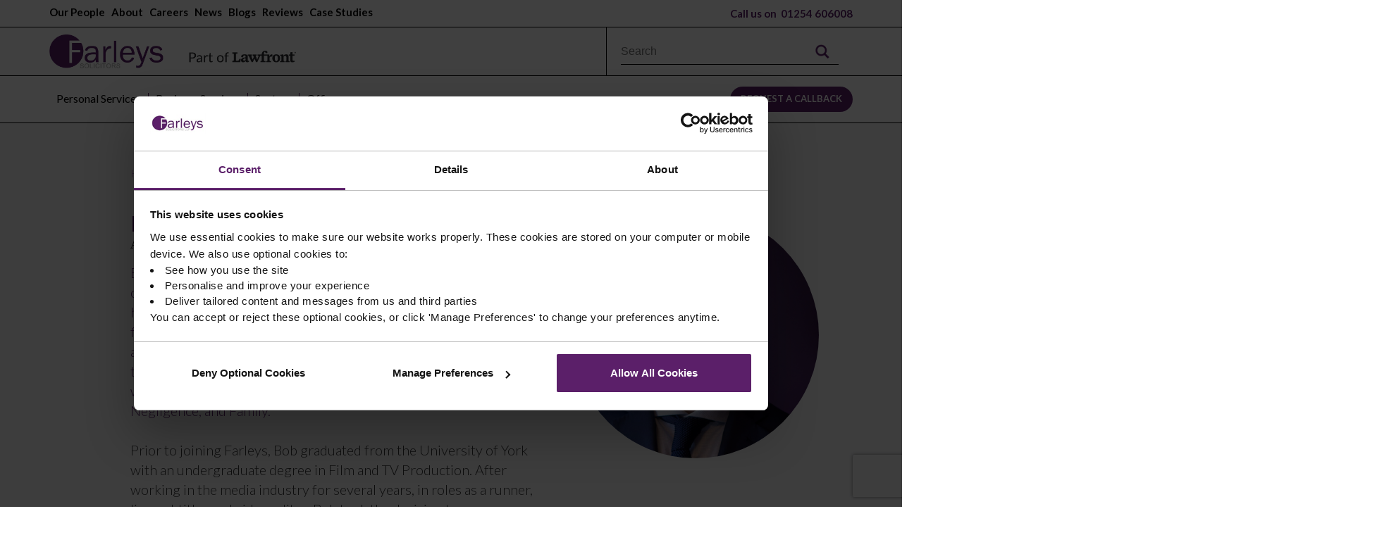

--- FILE ---
content_type: text/html; charset=UTF-8
request_url: https://www.farleys.com/meet-the-team/bob-worsley/
body_size: 33121
content:
<!doctype html>
<!--[if IEMobile 7 ]>
<html lang="en-GB"class="no-js iem7"> <![endif]-->
<!--[if lt IE 7 ]>
<html lang="en-GB" class="no-js ie6"> <![endif]-->
<!--[if IE 7 ]>
<html lang="en-GB" class="no-js ie7"> <![endif]-->
<!--[if IE 8 ]>
<html lang="en-GB" class="no-js ie8"> <![endif]-->
<!--[if (gte IE 9)|(gt IEMobile 7)|!(IEMobile)|!(IE)]><!-->
<html lang="en-GB" class="no-js"><!--<![endif]-->
<head>

    <meta charset="utf-8">
<script type="text/javascript">
/* <![CDATA[ */
var gform;gform||(document.addEventListener("gform_main_scripts_loaded",function(){gform.scriptsLoaded=!0}),document.addEventListener("gform/theme/scripts_loaded",function(){gform.themeScriptsLoaded=!0}),window.addEventListener("DOMContentLoaded",function(){gform.domLoaded=!0}),gform={domLoaded:!1,scriptsLoaded:!1,themeScriptsLoaded:!1,isFormEditor:()=>"function"==typeof InitializeEditor,callIfLoaded:function(o){return!(!gform.domLoaded||!gform.scriptsLoaded||!gform.themeScriptsLoaded&&!gform.isFormEditor()||(gform.isFormEditor()&&console.warn("The use of gform.initializeOnLoaded() is deprecated in the form editor context and will be removed in Gravity Forms 3.1."),o(),0))},initializeOnLoaded:function(o){gform.callIfLoaded(o)||(document.addEventListener("gform_main_scripts_loaded",()=>{gform.scriptsLoaded=!0,gform.callIfLoaded(o)}),document.addEventListener("gform/theme/scripts_loaded",()=>{gform.themeScriptsLoaded=!0,gform.callIfLoaded(o)}),window.addEventListener("DOMContentLoaded",()=>{gform.domLoaded=!0,gform.callIfLoaded(o)}))},hooks:{action:{},filter:{}},addAction:function(o,r,e,t){gform.addHook("action",o,r,e,t)},addFilter:function(o,r,e,t){gform.addHook("filter",o,r,e,t)},doAction:function(o){gform.doHook("action",o,arguments)},applyFilters:function(o){return gform.doHook("filter",o,arguments)},removeAction:function(o,r){gform.removeHook("action",o,r)},removeFilter:function(o,r,e){gform.removeHook("filter",o,r,e)},addHook:function(o,r,e,t,n){null==gform.hooks[o][r]&&(gform.hooks[o][r]=[]);var d=gform.hooks[o][r];null==n&&(n=r+"_"+d.length),gform.hooks[o][r].push({tag:n,callable:e,priority:t=null==t?10:t})},doHook:function(r,o,e){var t;if(e=Array.prototype.slice.call(e,1),null!=gform.hooks[r][o]&&((o=gform.hooks[r][o]).sort(function(o,r){return o.priority-r.priority}),o.forEach(function(o){"function"!=typeof(t=o.callable)&&(t=window[t]),"action"==r?t.apply(null,e):e[0]=t.apply(null,e)})),"filter"==r)return e[0]},removeHook:function(o,r,t,n){var e;null!=gform.hooks[o][r]&&(e=(e=gform.hooks[o][r]).filter(function(o,r,e){return!!(null!=n&&n!=o.tag||null!=t&&t!=o.priority)}),gform.hooks[o][r]=e)}});
/* ]]> */
</script>

    <meta http-equiv="X-UA-Compatible" content="IE=edge,chrome=1">
    <meta name="viewport" content="width=device-width, initial-scale=1.0 , max-scale=1.0">
    <meta name="facebook-domain-verification" content="3kiimzjmub2zgauvzfmef8ztvxutf1" />

    <!-- Disable Apple phone number styling-->
    <meta name="format-detection" content="telephone=no">

    <title>Bob Worsley - Farleys Solicitors</title>


    <script type="text/javascript" data-cookieconsent="ignore">
	window.dataLayer = window.dataLayer || [];

	function gtag() {
		dataLayer.push(arguments);
	}

	gtag("consent", "default", {
		ad_personalization: "denied",
		ad_storage: "denied",
		ad_user_data: "denied",
		analytics_storage: "denied",
		functionality_storage: "denied",
		personalization_storage: "denied",
		security_storage: "granted",
		wait_for_update: 500,
	});
	gtag("set", "ads_data_redaction", true);
	gtag("set", "url_passthrough", true);
</script>
<script type="text/javascript" data-cookieconsent="ignore">
		(function (w, d, s, l, i) {
		w[l] = w[l] || [];
		w[l].push({'gtm.start': new Date().getTime(), event: 'gtm.js'});
		var f = d.getElementsByTagName(s)[0], j = d.createElement(s), dl = l !== 'dataLayer' ? '&l=' + l : '';
		j.async = true;
		j.src = 'https://www.googletagmanager.com/gtm.js?id=' + i + dl;
		f.parentNode.insertBefore(j, f);
	})(
		window,
		document,
		'script',
		'dataLayer',
		'GTM-TQNTCW6'
	);
</script>
<script type="text/javascript"
		id="Cookiebot"
		src="https://consent.cookiebot.com/uc.js"
		data-implementation="wp"
		data-cbid="04b0c4bd-d756-48a6-9a7b-482fffcad804"
							data-blockingmode="auto"
	></script>
<meta name='robots' content='index, follow, max-image-preview:large, max-snippet:-1, max-video-preview:-1' />
	<style>img:is([sizes="auto" i], [sizes^="auto," i]) { contain-intrinsic-size: 3000px 1500px }</style>
	
	<!-- This site is optimized with the Yoast SEO plugin v24.5 - https://yoast.com/wordpress/plugins/seo/ -->
	<meta name="description" content="Bob is an associate in Farleys&#039; employment team. Bob’s first experience of Farleys came during a work experience placement in 2021 before he secured a" />
	<link rel="canonical" href="https://www.farleys.com/meet-the-team/bob-worsley/" />
	<meta property="og:locale" content="en_GB" />
	<meta property="og:type" content="article" />
	<meta property="og:title" content="Bob Worsley - Farleys Solicitors" />
	<meta property="og:description" content="Bob is an associate in Farleys&#039; employment team. Bob’s first experience of Farleys came during a work experience placement in 2021 before he secured a" />
	<meta property="og:url" content="https://www.farleys.com/meet-the-team/bob-worsley/" />
	<meta property="og:site_name" content="Farleys Solicitors" />
	<meta property="article:publisher" content="https://www.facebook.com/FarleysSolicitorsLLP/" />
	<meta property="article:modified_time" content="2025-10-08T15:27:15+00:00" />
	<meta property="og:image" content="https://www.farleys.com/wp-content/uploads/2023/01/Bob-Worsley-2-scaled.jpg" />
	<meta property="og:image:width" content="2380" />
	<meta property="og:image:height" content="2560" />
	<meta property="og:image:type" content="image/jpeg" />
	<meta name="twitter:card" content="summary_large_image" />
	<meta name="twitter:site" content="@FarleysLaw" />
	<!-- / Yoast SEO plugin. -->


<link rel='dns-prefetch' href='//www.google.com' />
<link rel='dns-prefetch' href='//netdna.bootstrapcdn.com' />
<link rel="alternate" type="text/calendar" title="Farleys Solicitors &raquo; iCal Feed" href="https://www.farleys.com/events/?ical=1" />
<link rel='stylesheet' id='wp-block-library-css' href='https://www.farleys.com/wp-includes/css/dist/block-library/style.min.css?=1741021556' type='text/css' media='all' />
<style id='classic-theme-styles-inline-css' type='text/css'>
/*! This file is auto-generated */
.wp-block-button__link{color:#fff;background-color:#32373c;border-radius:9999px;box-shadow:none;text-decoration:none;padding:calc(.667em + 2px) calc(1.333em + 2px);font-size:1.125em}.wp-block-file__button{background:#32373c;color:#fff;text-decoration:none}
</style>
<style id='global-styles-inline-css' type='text/css'>
:root{--wp--preset--aspect-ratio--square: 1;--wp--preset--aspect-ratio--4-3: 4/3;--wp--preset--aspect-ratio--3-4: 3/4;--wp--preset--aspect-ratio--3-2: 3/2;--wp--preset--aspect-ratio--2-3: 2/3;--wp--preset--aspect-ratio--16-9: 16/9;--wp--preset--aspect-ratio--9-16: 9/16;--wp--preset--color--black: #000000;--wp--preset--color--cyan-bluish-gray: #abb8c3;--wp--preset--color--white: #ffffff;--wp--preset--color--pale-pink: #f78da7;--wp--preset--color--vivid-red: #cf2e2e;--wp--preset--color--luminous-vivid-orange: #ff6900;--wp--preset--color--luminous-vivid-amber: #fcb900;--wp--preset--color--light-green-cyan: #7bdcb5;--wp--preset--color--vivid-green-cyan: #00d084;--wp--preset--color--pale-cyan-blue: #8ed1fc;--wp--preset--color--vivid-cyan-blue: #0693e3;--wp--preset--color--vivid-purple: #9b51e0;--wp--preset--gradient--vivid-cyan-blue-to-vivid-purple: linear-gradient(135deg,rgba(6,147,227,1) 0%,rgb(155,81,224) 100%);--wp--preset--gradient--light-green-cyan-to-vivid-green-cyan: linear-gradient(135deg,rgb(122,220,180) 0%,rgb(0,208,130) 100%);--wp--preset--gradient--luminous-vivid-amber-to-luminous-vivid-orange: linear-gradient(135deg,rgba(252,185,0,1) 0%,rgba(255,105,0,1) 100%);--wp--preset--gradient--luminous-vivid-orange-to-vivid-red: linear-gradient(135deg,rgba(255,105,0,1) 0%,rgb(207,46,46) 100%);--wp--preset--gradient--very-light-gray-to-cyan-bluish-gray: linear-gradient(135deg,rgb(238,238,238) 0%,rgb(169,184,195) 100%);--wp--preset--gradient--cool-to-warm-spectrum: linear-gradient(135deg,rgb(74,234,220) 0%,rgb(151,120,209) 20%,rgb(207,42,186) 40%,rgb(238,44,130) 60%,rgb(251,105,98) 80%,rgb(254,248,76) 100%);--wp--preset--gradient--blush-light-purple: linear-gradient(135deg,rgb(255,206,236) 0%,rgb(152,150,240) 100%);--wp--preset--gradient--blush-bordeaux: linear-gradient(135deg,rgb(254,205,165) 0%,rgb(254,45,45) 50%,rgb(107,0,62) 100%);--wp--preset--gradient--luminous-dusk: linear-gradient(135deg,rgb(255,203,112) 0%,rgb(199,81,192) 50%,rgb(65,88,208) 100%);--wp--preset--gradient--pale-ocean: linear-gradient(135deg,rgb(255,245,203) 0%,rgb(182,227,212) 50%,rgb(51,167,181) 100%);--wp--preset--gradient--electric-grass: linear-gradient(135deg,rgb(202,248,128) 0%,rgb(113,206,126) 100%);--wp--preset--gradient--midnight: linear-gradient(135deg,rgb(2,3,129) 0%,rgb(40,116,252) 100%);--wp--preset--font-size--small: 13px;--wp--preset--font-size--medium: 20px;--wp--preset--font-size--large: 36px;--wp--preset--font-size--x-large: 42px;--wp--preset--spacing--20: 0.44rem;--wp--preset--spacing--30: 0.67rem;--wp--preset--spacing--40: 1rem;--wp--preset--spacing--50: 1.5rem;--wp--preset--spacing--60: 2.25rem;--wp--preset--spacing--70: 3.38rem;--wp--preset--spacing--80: 5.06rem;--wp--preset--shadow--natural: 6px 6px 9px rgba(0, 0, 0, 0.2);--wp--preset--shadow--deep: 12px 12px 50px rgba(0, 0, 0, 0.4);--wp--preset--shadow--sharp: 6px 6px 0px rgba(0, 0, 0, 0.2);--wp--preset--shadow--outlined: 6px 6px 0px -3px rgba(255, 255, 255, 1), 6px 6px rgba(0, 0, 0, 1);--wp--preset--shadow--crisp: 6px 6px 0px rgba(0, 0, 0, 1);}:where(.is-layout-flex){gap: 0.5em;}:where(.is-layout-grid){gap: 0.5em;}body .is-layout-flex{display: flex;}.is-layout-flex{flex-wrap: wrap;align-items: center;}.is-layout-flex > :is(*, div){margin: 0;}body .is-layout-grid{display: grid;}.is-layout-grid > :is(*, div){margin: 0;}:where(.wp-block-columns.is-layout-flex){gap: 2em;}:where(.wp-block-columns.is-layout-grid){gap: 2em;}:where(.wp-block-post-template.is-layout-flex){gap: 1.25em;}:where(.wp-block-post-template.is-layout-grid){gap: 1.25em;}.has-black-color{color: var(--wp--preset--color--black) !important;}.has-cyan-bluish-gray-color{color: var(--wp--preset--color--cyan-bluish-gray) !important;}.has-white-color{color: var(--wp--preset--color--white) !important;}.has-pale-pink-color{color: var(--wp--preset--color--pale-pink) !important;}.has-vivid-red-color{color: var(--wp--preset--color--vivid-red) !important;}.has-luminous-vivid-orange-color{color: var(--wp--preset--color--luminous-vivid-orange) !important;}.has-luminous-vivid-amber-color{color: var(--wp--preset--color--luminous-vivid-amber) !important;}.has-light-green-cyan-color{color: var(--wp--preset--color--light-green-cyan) !important;}.has-vivid-green-cyan-color{color: var(--wp--preset--color--vivid-green-cyan) !important;}.has-pale-cyan-blue-color{color: var(--wp--preset--color--pale-cyan-blue) !important;}.has-vivid-cyan-blue-color{color: var(--wp--preset--color--vivid-cyan-blue) !important;}.has-vivid-purple-color{color: var(--wp--preset--color--vivid-purple) !important;}.has-black-background-color{background-color: var(--wp--preset--color--black) !important;}.has-cyan-bluish-gray-background-color{background-color: var(--wp--preset--color--cyan-bluish-gray) !important;}.has-white-background-color{background-color: var(--wp--preset--color--white) !important;}.has-pale-pink-background-color{background-color: var(--wp--preset--color--pale-pink) !important;}.has-vivid-red-background-color{background-color: var(--wp--preset--color--vivid-red) !important;}.has-luminous-vivid-orange-background-color{background-color: var(--wp--preset--color--luminous-vivid-orange) !important;}.has-luminous-vivid-amber-background-color{background-color: var(--wp--preset--color--luminous-vivid-amber) !important;}.has-light-green-cyan-background-color{background-color: var(--wp--preset--color--light-green-cyan) !important;}.has-vivid-green-cyan-background-color{background-color: var(--wp--preset--color--vivid-green-cyan) !important;}.has-pale-cyan-blue-background-color{background-color: var(--wp--preset--color--pale-cyan-blue) !important;}.has-vivid-cyan-blue-background-color{background-color: var(--wp--preset--color--vivid-cyan-blue) !important;}.has-vivid-purple-background-color{background-color: var(--wp--preset--color--vivid-purple) !important;}.has-black-border-color{border-color: var(--wp--preset--color--black) !important;}.has-cyan-bluish-gray-border-color{border-color: var(--wp--preset--color--cyan-bluish-gray) !important;}.has-white-border-color{border-color: var(--wp--preset--color--white) !important;}.has-pale-pink-border-color{border-color: var(--wp--preset--color--pale-pink) !important;}.has-vivid-red-border-color{border-color: var(--wp--preset--color--vivid-red) !important;}.has-luminous-vivid-orange-border-color{border-color: var(--wp--preset--color--luminous-vivid-orange) !important;}.has-luminous-vivid-amber-border-color{border-color: var(--wp--preset--color--luminous-vivid-amber) !important;}.has-light-green-cyan-border-color{border-color: var(--wp--preset--color--light-green-cyan) !important;}.has-vivid-green-cyan-border-color{border-color: var(--wp--preset--color--vivid-green-cyan) !important;}.has-pale-cyan-blue-border-color{border-color: var(--wp--preset--color--pale-cyan-blue) !important;}.has-vivid-cyan-blue-border-color{border-color: var(--wp--preset--color--vivid-cyan-blue) !important;}.has-vivid-purple-border-color{border-color: var(--wp--preset--color--vivid-purple) !important;}.has-vivid-cyan-blue-to-vivid-purple-gradient-background{background: var(--wp--preset--gradient--vivid-cyan-blue-to-vivid-purple) !important;}.has-light-green-cyan-to-vivid-green-cyan-gradient-background{background: var(--wp--preset--gradient--light-green-cyan-to-vivid-green-cyan) !important;}.has-luminous-vivid-amber-to-luminous-vivid-orange-gradient-background{background: var(--wp--preset--gradient--luminous-vivid-amber-to-luminous-vivid-orange) !important;}.has-luminous-vivid-orange-to-vivid-red-gradient-background{background: var(--wp--preset--gradient--luminous-vivid-orange-to-vivid-red) !important;}.has-very-light-gray-to-cyan-bluish-gray-gradient-background{background: var(--wp--preset--gradient--very-light-gray-to-cyan-bluish-gray) !important;}.has-cool-to-warm-spectrum-gradient-background{background: var(--wp--preset--gradient--cool-to-warm-spectrum) !important;}.has-blush-light-purple-gradient-background{background: var(--wp--preset--gradient--blush-light-purple) !important;}.has-blush-bordeaux-gradient-background{background: var(--wp--preset--gradient--blush-bordeaux) !important;}.has-luminous-dusk-gradient-background{background: var(--wp--preset--gradient--luminous-dusk) !important;}.has-pale-ocean-gradient-background{background: var(--wp--preset--gradient--pale-ocean) !important;}.has-electric-grass-gradient-background{background: var(--wp--preset--gradient--electric-grass) !important;}.has-midnight-gradient-background{background: var(--wp--preset--gradient--midnight) !important;}.has-small-font-size{font-size: var(--wp--preset--font-size--small) !important;}.has-medium-font-size{font-size: var(--wp--preset--font-size--medium) !important;}.has-large-font-size{font-size: var(--wp--preset--font-size--large) !important;}.has-x-large-font-size{font-size: var(--wp--preset--font-size--x-large) !important;}
:where(.wp-block-post-template.is-layout-flex){gap: 1.25em;}:where(.wp-block-post-template.is-layout-grid){gap: 1.25em;}
:where(.wp-block-columns.is-layout-flex){gap: 2em;}:where(.wp-block-columns.is-layout-grid){gap: 2em;}
:root :where(.wp-block-pullquote){font-size: 1.5em;line-height: 1.6;}
</style>
<link rel='stylesheet' id='st-widget-css' href='https://www.farleys.com/wp-content/plugins/share-this/css/style.css?=1554284522' type='text/css' media='all' />
<link rel='stylesheet' id='page-list-style-css' href='https://www.farleys.com/wp-content/plugins/sitemap/css/page-list.css?=1484564689' type='text/css' media='all' />
<link rel='stylesheet' id='testimonial-rotator-style-css' href='https://www.farleys.com/wp-content/plugins/testimonial-rotator/testimonial-rotator-style.css?=1534924599' type='text/css' media='all' />
<link rel='stylesheet' id='font-awesome-css' href='//netdna.bootstrapcdn.com/font-awesome/latest/css/font-awesome.min.css?ver=6.7.4' type='text/css' media='all' />
<link rel='stylesheet' id='build-css' href='https://www.farleys.com/wp-content/themes/soap-bootstrap/dist/css/build.min.css?=1749459486' type='text/css' media='all' />
<link rel='stylesheet' id='updated-styles-css' href='https://www.farleys.com/wp-content/themes/soap-bootstrap/update2019.css?=1751473990' type='text/css' media='all' />
<link rel='stylesheet' id='updated-styles-2020-css' href='https://www.farleys.com/wp-content/themes/soap-bootstrap/update2020.css?=1749459479' type='text/css' media='all' />
<link rel='stylesheet' id='updated-styles-2021-css' href='https://www.farleys.com/wp-content/themes/soap-bootstrap/update2021.css?=1753708054' type='text/css' media='all' />
<link rel='stylesheet' id='updated-styles-2022-css' href='https://www.farleys.com/wp-content/themes/soap-bootstrap/update2022.css?=1749459478' type='text/css' media='all' />
<link rel='stylesheet' id='updated-styles-2023-css' href='https://www.farleys.com/wp-content/themes/soap-bootstrap/update2023.css?=1749459479' type='text/css' media='all' />
<link rel='stylesheet' id='updated-styles-2024-css' href='https://www.farleys.com/wp-content/themes/soap-bootstrap/update2024.css?=1754409390' type='text/css' media='all' />
<link rel='stylesheet' id='updated-styles-2025-css' href='https://www.farleys.com/wp-content/themes/soap-bootstrap/update2025.css?=1753708054' type='text/css' media='all' />
<link rel='stylesheet' id='family-divorce-styles-css' href='https://www.farleys.com/wp-content/themes/soap-bootstrap/family-divorce.css?=1749459478' type='text/css' media='all' />
<link rel='stylesheet' id='legal-advice-styles-css' href='https://www.farleys.com/wp-content/themes/soap-bootstrap/free-legal-advice.css?=1749459479' type='text/css' media='all' />
<link rel='stylesheet' id='claims-styles-css' href='https://www.farleys.com/wp-content/themes/soap-bootstrap/claims.css?=1749459478' type='text/css' media='all' />
<link rel='stylesheet' id='careers-styles-css' href='https://www.farleys.com/wp-content/themes/soap-bootstrap/careers.css?=1749459478' type='text/css' media='all' />
<link rel='stylesheet' id='teampage-css' href='https://www.farleys.com/wp-content/themes/soap-bootstrap/teampage.css?=1749459479' type='text/css' media='all' />
<script type="text/javascript" src="https://www.farleys.com/wp-includes/js/jquery/jquery.min.js?=1709571639" id="jquery-core-js"></script>
<script type="text/javascript" src="https://www.farleys.com/wp-includes/js/jquery/jquery-migrate.min.js?=1709571639" id="jquery-migrate-js"></script>
<script type="text/javascript" src="https://www.farleys.com/wp-content/plugins/testimonial-rotator/js/jquery.cycletwo.js?=1534924599" id="cycletwo-js"></script>
<script type="text/javascript" src="https://www.farleys.com/wp-content/plugins/testimonial-rotator/js/jquery.cycletwo.addons.js?=1534924599" id="cycletwo-addons-js"></script>
<script type="text/javascript" src="https://www.farleys.com/wp-content/themes/soap-bootstrap/header-scripts/google-font.js?=1753091916" id="googlefont-js"></script>
<script type="text/javascript" src="https://www.farleys.com/wp-content/themes/soap-bootstrap/header-scripts/infinity.js?=1753091917" id="infinity-js"></script>
<script type="text/javascript" src="https://www.farleys.com/wp-content/themes/soap-bootstrap/header-scripts/wto-header-script.js?=1753091916" id="wtohead-js"></script>
<link rel="https://api.w.org/" href="https://www.farleys.com/wp-json/" /><link rel='shortlink' href='https://www.farleys.com/?p=38863' />
<link rel="alternate" title="oEmbed (JSON)" type="application/json+oembed" href="https://www.farleys.com/wp-json/oembed/1.0/embed?url=https%3A%2F%2Fwww.farleys.com%2Fmeet-the-team%2Fbob-worsley%2F" />
<link rel="alternate" title="oEmbed (XML)" type="text/xml+oembed" href="https://www.farleys.com/wp-json/oembed/1.0/embed?url=https%3A%2F%2Fwww.farleys.com%2Fmeet-the-team%2Fbob-worsley%2F&#038;format=xml" />
<script charset="utf-8" type="text/javascript">var switchTo5x=true;</script>
<script charset="utf-8" type="text/javascript" src="https://ws.sharethis.com/button/buttons.js"></script>
<script charset="utf-8" type="text/javascript">stLight.options({"publisher":"wp.87ff3524-d03f-4060-882c-e92d1efe164c"});var st_type="wordpress4.0.1";</script>
<meta name="tec-api-version" content="v1"><meta name="tec-api-origin" content="https://www.farleys.com"><link rel="alternate" href="https://www.farleys.com/wp-json/tribe/events/v1/" />
<!-- Schema & Structured Data For WP v1.48 - -->
<script type="application/ld+json" class="saswp-schema-markup-output">
[{"@context":"https:\/\/schema.org\/","@graph":[{"@context":"https:\/\/schema.org\/","@type":"SiteNavigationElement","@id":"https:\/\/www.farleys.com#Main Menu","name":"Personal Services","url":"https:\/\/www.farleys.com\/solicitors-for-you\/"},{"@context":"https:\/\/schema.org\/","@type":"SiteNavigationElement","@id":"https:\/\/www.farleys.com#Main Menu","name":"Abuse Claims","url":"https:\/\/www.farleys.com\/solicitors-for-you\/abuse-claims\/"},{"@context":"https:\/\/schema.org\/","@type":"SiteNavigationElement","@id":"https:\/\/www.farleys.com#Main Menu","name":"Abuse by Sports and Athletics Coaches","url":"https:\/\/www.farleys.com\/solicitors-for-you\/abuse-claims\/abuse-by-sports-coaches\/"},{"@context":"https:\/\/schema.org\/","@type":"SiteNavigationElement","@id":"https:\/\/www.farleys.com#Main Menu","name":"Abuse in Football","url":"https:\/\/www.farleys.com\/solicitors-for-you\/abuse-claims\/abuse-football\/"},{"@context":"https:\/\/schema.org\/","@type":"SiteNavigationElement","@id":"https:\/\/www.farleys.com#Main Menu","name":"Abuse in Hospitals","url":"https:\/\/www.farleys.com\/solicitors-for-you\/abuse-claims\/abuse-in-hospitals\/"},{"@context":"https:\/\/schema.org\/","@type":"SiteNavigationElement","@id":"https:\/\/www.farleys.com#Main Menu","name":"Abuse in the Military","url":"https:\/\/www.farleys.com\/solicitors-for-you\/abuse-claims\/abuse-in-the-military\/"},{"@context":"https:\/\/schema.org\/","@type":"SiteNavigationElement","@id":"https:\/\/www.farleys.com#Main Menu","name":"Abuse in Religious Institutions","url":"https:\/\/www.farleys.com\/solicitors-for-you\/abuse-claims\/abuse-in-religious-institutions\/"},{"@context":"https:\/\/schema.org\/","@type":"SiteNavigationElement","@id":"https:\/\/www.farleys.com#Main Menu","name":"Abuse in School","url":"https:\/\/www.farleys.com\/solicitors-for-you\/abuse-claims\/abuse-in-school\/"},{"@context":"https:\/\/schema.org\/","@type":"SiteNavigationElement","@id":"https:\/\/www.farleys.com#Main Menu","name":"Abuse in the Scouts and other youth organisations","url":"https:\/\/www.farleys.com\/solicitors-for-you\/abuse-claims\/abuse-in-the-scouts-and-other-youth-clubs\/"},{"@context":"https:\/\/schema.org\/","@type":"SiteNavigationElement","@id":"https:\/\/www.farleys.com#Main Menu","name":"Claims Against Social Services","url":"https:\/\/www.farleys.com\/solicitors-for-you\/abuse-claims\/claims-against-social-services\/"},{"@context":"https:\/\/schema.org\/","@type":"SiteNavigationElement","@id":"https:\/\/www.farleys.com#Main Menu","name":"Abuse Case Studies","url":"https:\/\/www.farleys.com\/solicitors-for-you\/abuse-claims\/recent-case-wins-abuse-claims\/"},{"@context":"https:\/\/schema.org\/","@type":"SiteNavigationElement","@id":"https:\/\/www.farleys.com#Main Menu","name":"CICA Abuse Claims","url":"https:\/\/www.farleys.com\/solicitors-for-you\/abuse-claims\/cica-abuse-claims\/"},{"@context":"https:\/\/schema.org\/","@type":"SiteNavigationElement","@id":"https:\/\/www.farleys.com#Main Menu","name":"Child Abuse Claims","url":"https:\/\/www.farleys.com\/solicitors-for-you\/abuse-claims\/child-abuse-claims\/"},{"@context":"https:\/\/schema.org\/","@type":"SiteNavigationElement","@id":"https:\/\/www.farleys.com#Main Menu","name":"Free Online Abuse Clinic","url":"https:\/\/www.farleys.com\/solicitors-for-you\/abuse-claims\/free-abuse-online-clinic\/"},{"@context":"https:\/\/schema.org\/","@type":"SiteNavigationElement","@id":"https:\/\/www.farleys.com#Main Menu","name":"Revenge Pornography","url":"https:\/\/www.farleys.com\/solicitors-for-you\/abuse-claims\/revenge-pornography\/"},{"@context":"https:\/\/schema.org\/","@type":"SiteNavigationElement","@id":"https:\/\/www.farleys.com#Main Menu","name":"Press Links","url":"https:\/\/www.farleys.com\/solicitors-for-you\/abuse-claims\/press-links\/"},{"@context":"https:\/\/schema.org\/","@type":"SiteNavigationElement","@id":"https:\/\/www.farleys.com#Main Menu","name":"Claims Against Public Authorities","url":"https:\/\/www.farleys.com\/solicitors-for-you\/claims-against-public-authorities\/"},{"@context":"https:\/\/schema.org\/","@type":"SiteNavigationElement","@id":"https:\/\/www.farleys.com#Main Menu","name":"Actions Against the Police","url":"https:\/\/www.farleys.com\/solicitors-for-you\/claims-against-public-authorities\/actions-against-the-police\/"},{"@context":"https:\/\/schema.org\/","@type":"SiteNavigationElement","@id":"https:\/\/www.farleys.com#Main Menu","name":"Case Studies","url":"https:\/\/www.farleys.com\/solicitors-for-you\/claims-against-public-authorities\/case-studies\/"},{"@context":"https:\/\/schema.org\/","@type":"SiteNavigationElement","@id":"https:\/\/www.farleys.com#Main Menu","name":"Claims Following Accidental Disclosure of Personal Information","url":"https:\/\/www.farleys.com\/solicitors-for-you\/claims-against-public-authorities\/claims-following-accidental-disclosure-personal-information\/"},{"@context":"https:\/\/schema.org\/","@type":"SiteNavigationElement","@id":"https:\/\/www.farleys.com#Main Menu","name":"Crime","url":"https:\/\/www.farleys.com\/solicitors-for-you\/criminal-defence\/"},{"@context":"https:\/\/schema.org\/","@type":"SiteNavigationElement","@id":"https:\/\/www.farleys.com#Main Menu","name":"Fraud Defence","url":"https:\/\/www.farleys.com\/solicitors-for-you\/fraud-and-business-crime\/"},{"@context":"https:\/\/schema.org\/","@type":"SiteNavigationElement","@id":"https:\/\/www.farleys.com#Main Menu","name":"Business Crime","url":"https:\/\/www.farleys.com\/solicitors-for-business\/business-crime\/"},{"@context":"https:\/\/schema.org\/","@type":"SiteNavigationElement","@id":"https:\/\/www.farleys.com#Main Menu","name":"Serious Crime","url":"https:\/\/www.farleys.com\/solicitors-for-you\/criminal-defence\/serious-crime\/"},{"@context":"https:\/\/schema.org\/","@type":"SiteNavigationElement","@id":"https:\/\/www.farleys.com#Main Menu","name":"Criminal Offences","url":"https:\/\/www.farleys.com\/solicitors-for-you\/criminal-law\/"},{"@context":"https:\/\/schema.org\/","@type":"SiteNavigationElement","@id":"https:\/\/www.farleys.com#Main Menu","name":"Employment","url":"https:\/\/www.farleys.com\/solicitors-for-you\/employment-law-for-employees\/"},{"@context":"https:\/\/schema.org\/","@type":"SiteNavigationElement","@id":"https:\/\/www.farleys.com#Main Menu","name":"Disciplinary, Appeals and Dismissal Solicitor","url":"https:\/\/www.farleys.com\/solicitors-for-you\/employment-law-for-employees\/disciplinary-appeals-and-dismissal-solicitor\/"},{"@context":"https:\/\/schema.org\/","@type":"SiteNavigationElement","@id":"https:\/\/www.farleys.com#Main Menu","name":"Discrimination in the Workplace","url":"https:\/\/www.farleys.com\/solicitors-for-you\/employment-law-for-employees\/discrimination-in-the-workplace\/"},{"@context":"https:\/\/schema.org\/","@type":"SiteNavigationElement","@id":"https:\/\/www.farleys.com#Main Menu","name":"Employee Grievance Procedure","url":"https:\/\/www.farleys.com\/solicitors-for-you\/employment-law-for-employees\/employee-grievance-procedure-solicitors\/"},{"@context":"https:\/\/schema.org\/","@type":"SiteNavigationElement","@id":"https:\/\/www.farleys.com#Main Menu","name":"Employment Tribunal","url":"https:\/\/www.farleys.com\/solicitors-for-you\/employment-law-for-employees\/employment-tribunal-solicitors\/"},{"@context":"https:\/\/schema.org\/","@type":"SiteNavigationElement","@id":"https:\/\/www.farleys.com#Main Menu","name":"Harassment and Bullying at Work","url":"https:\/\/www.farleys.com\/solicitors-for-you\/employment-law-for-employees\/harassment-and-bullying-at-work\/"},{"@context":"https:\/\/schema.org\/","@type":"SiteNavigationElement","@id":"https:\/\/www.farleys.com#Main Menu","name":"Breach of Employment Contract","url":"https:\/\/www.farleys.com\/solicitors-for-you\/employment-law-for-employees\/legal-advice-breach-of-employment-contract\/"},{"@context":"https:\/\/schema.org\/","@type":"SiteNavigationElement","@id":"https:\/\/www.farleys.com#Main Menu","name":"Redundancies and Redundancy Packages","url":"https:\/\/www.farleys.com\/solicitors-for-you\/employment-law-for-employees\/redundancies-and-redundancy-packages\/"},{"@context":"https:\/\/schema.org\/","@type":"SiteNavigationElement","@id":"https:\/\/www.farleys.com#Main Menu","name":"Settlement Agreements \/ Compromise Agreements","url":"https:\/\/www.farleys.com\/solicitors-for-you\/employment-law-for-employees\/compromise-agreements\/"},{"@context":"https:\/\/schema.org\/","@type":"SiteNavigationElement","@id":"https:\/\/www.farleys.com#Main Menu","name":"Family","url":"https:\/\/www.farleys.com\/solicitors-for-you\/family-law\/"},{"@context":"https:\/\/schema.org\/","@type":"SiteNavigationElement","@id":"https:\/\/www.farleys.com#Main Menu","name":"Divorce","url":"https:\/\/www.farleys.com\/solicitors-for-you\/family-law\/divorce\/"},{"@context":"https:\/\/schema.org\/","@type":"SiteNavigationElement","@id":"https:\/\/www.farleys.com#Main Menu","name":"Children","url":"https:\/\/www.farleys.com\/solicitors-for-you\/family-law\/child-law\/"},{"@context":"https:\/\/schema.org\/","@type":"SiteNavigationElement","@id":"https:\/\/www.farleys.com#Main Menu","name":"Child Arrangements","url":"https:\/\/www.farleys.com\/solicitors-for-you\/family-law\/child-law\/custody-disputes\/"},{"@context":"https:\/\/schema.org\/","@type":"SiteNavigationElement","@id":"https:\/\/www.farleys.com#Main Menu","name":"Civil Partnerships","url":"https:\/\/www.farleys.com\/solicitors-for-you\/family-law\/civil-partnerships-3\/"},{"@context":"https:\/\/schema.org\/","@type":"SiteNavigationElement","@id":"https:\/\/www.farleys.com#Main Menu","name":"High Net Worth Divorce","url":"https:\/\/www.farleys.com\/solicitors-for-you\/family-law\/divorce\/high-net-worth-divorce-solicitors\/"},{"@context":"https:\/\/schema.org\/","@type":"SiteNavigationElement","@id":"https:\/\/www.farleys.com#Main Menu","name":"Marital Agreements","url":"https:\/\/www.farleys.com\/solicitors-for-you\/family-law\/marital-agreements\/"},{"@context":"https:\/\/schema.org\/","@type":"SiteNavigationElement","@id":"https:\/\/www.farleys.com#Main Menu","name":"Other Services","url":"https:\/\/www.farleys.com\/solicitors-for-you\/family-law\/services\/"},{"@context":"https:\/\/schema.org\/","@type":"SiteNavigationElement","@id":"https:\/\/www.farleys.com#Main Menu","name":"Inquests","url":"https:\/\/www.farleys.com\/solicitors-for-you\/inquest-solicitor\/"},{"@context":"https:\/\/schema.org\/","@type":"SiteNavigationElement","@id":"https:\/\/www.farleys.com#Main Menu","name":"Funding for Inquests","url":"https:\/\/www.farleys.com\/solicitors-for-you\/inquest-solicitor\/funding-for-inquests\/"},{"@context":"https:\/\/schema.org\/","@type":"SiteNavigationElement","@id":"https:\/\/www.farleys.com#Main Menu","name":"Inquests \u2013 Case Studies","url":"https:\/\/www.farleys.com\/solicitors-for-you\/inquest-solicitor\/inquests-concluded-cases\/"},{"@context":"https:\/\/schema.org\/","@type":"SiteNavigationElement","@id":"https:\/\/www.farleys.com#Main Menu","name":"Inquests Following a Death in Prison","url":"https:\/\/www.farleys.com\/solicitors-for-you\/inquest-solicitor\/inquests-following-a-death-in-prison\/"},{"@context":"https:\/\/schema.org\/","@type":"SiteNavigationElement","@id":"https:\/\/www.farleys.com#Main Menu","name":"Inquests Following a Death Involving the Police","url":"https:\/\/www.farleys.com\/solicitors-for-you\/inquest-solicitor\/inquests-following-a-death-involving-the-police\/"},{"@context":"https:\/\/schema.org\/","@type":"SiteNavigationElement","@id":"https:\/\/www.farleys.com#Main Menu","name":"Press Links","url":"https:\/\/www.farleys.com\/solicitors-for-you\/inquest-solicitor\/press-links\/"},{"@context":"https:\/\/schema.org\/","@type":"SiteNavigationElement","@id":"https:\/\/www.farleys.com#Main Menu","name":"Public Inquiry","url":"https:\/\/www.farleys.com\/solicitors-for-you\/inquest-solicitor\/public-inquiry-solicitors\/"},{"@context":"https:\/\/schema.org\/","@type":"SiteNavigationElement","@id":"https:\/\/www.farleys.com#Main Menu","name":"What is an Inquest?","url":"https:\/\/www.farleys.com\/solicitors-for-you\/inquest-solicitor\/what-is-an-inquest\/"},{"@context":"https:\/\/schema.org\/","@type":"SiteNavigationElement","@id":"https:\/\/www.farleys.com#Main Menu","name":"Medical Negligence","url":"https:\/\/www.farleys.com\/solicitors-for-you\/medical-negligence-solicitors\/"},{"@context":"https:\/\/schema.org\/","@type":"SiteNavigationElement","@id":"https:\/\/www.farleys.com#Main Menu","name":"A&#038;E Compensation Claims","url":"https:\/\/www.farleys.com\/solicitors-for-you\/medical-negligence-solicitors\/ae-compensation\/"},{"@context":"https:\/\/schema.org\/","@type":"SiteNavigationElement","@id":"https:\/\/www.farleys.com#Main Menu","name":"Amputation Claims","url":"https:\/\/www.farleys.com\/solicitors-for-you\/medical-negligence-solicitors\/amputation-claims\/"},{"@context":"https:\/\/schema.org\/","@type":"SiteNavigationElement","@id":"https:\/\/www.farleys.com#Main Menu","name":"Bed Sore Claims","url":"https:\/\/www.farleys.com\/solicitors-for-you\/medical-negligence-solicitors\/bed-sore-claims\/"},{"@context":"https:\/\/schema.org\/","@type":"SiteNavigationElement","@id":"https:\/\/www.farleys.com#Main Menu","name":"Birth Injuries Claims","url":"https:\/\/www.farleys.com\/solicitors-for-you\/medical-negligence-solicitors\/birth-injuries\/"},{"@context":"https:\/\/schema.org\/","@type":"SiteNavigationElement","@id":"https:\/\/www.farleys.com#Main Menu","name":"Cancer Compensation Claims","url":"https:\/\/www.farleys.com\/solicitors-for-you\/medical-negligence-solicitors\/cancer-compensation-claims\/"},{"@context":"https:\/\/schema.org\/","@type":"SiteNavigationElement","@id":"https:\/\/www.farleys.com#Main Menu","name":"Cerebral Palsy Claims","url":"https:\/\/www.farleys.com\/solicitors-for-you\/medical-negligence-solicitors\/cerebral-palsy-claims\/"},{"@context":"https:\/\/schema.org\/","@type":"SiteNavigationElement","@id":"https:\/\/www.farleys.com#Main Menu","name":"Cosmetic Surgery Claims","url":"https:\/\/www.farleys.com\/solicitors-for-you\/medical-negligence-solicitors\/cosmetic-surgery-claims\/"},{"@context":"https:\/\/schema.org\/","@type":"SiteNavigationElement","@id":"https:\/\/www.farleys.com#Main Menu","name":"Delayed Diagnosis Claims","url":"https:\/\/www.farleys.com\/solicitors-for-you\/medical-negligence-solicitors\/delayed-diagnosis-claims\/"},{"@context":"https:\/\/schema.org\/","@type":"SiteNavigationElement","@id":"https:\/\/www.farleys.com#Main Menu","name":"Dental Negligence Claims","url":"https:\/\/www.farleys.com\/solicitors-for-you\/medical-negligence-solicitors\/dental-negligence-claims\/"},{"@context":"https:\/\/schema.org\/","@type":"SiteNavigationElement","@id":"https:\/\/www.farleys.com#Main Menu","name":"GP Negligence Claims","url":"https:\/\/www.farleys.com\/solicitors-for-you\/medical-negligence-solicitors\/gp-negligence\/"},{"@context":"https:\/\/schema.org\/","@type":"SiteNavigationElement","@id":"https:\/\/www.farleys.com#Main Menu","name":"Gynaecology and Urology Claims","url":"https:\/\/www.farleys.com\/solicitors-for-you\/medical-negligence-solicitors\/gynaecology-urology-claims\/"},{"@context":"https:\/\/schema.org\/","@type":"SiteNavigationElement","@id":"https:\/\/www.farleys.com#Main Menu","name":"Hospital Compensation Claims","url":"https:\/\/www.farleys.com\/solicitors-for-you\/medical-negligence-solicitors\/hospital-compensation-claims\/"},{"@context":"https:\/\/schema.org\/","@type":"SiteNavigationElement","@id":"https:\/\/www.farleys.com#Main Menu","name":"Hospital Infection Claims","url":"https:\/\/www.farleys.com\/solicitors-for-you\/medical-negligence-solicitors\/hospital-infection-claims\/"},{"@context":"https:\/\/schema.org\/","@type":"SiteNavigationElement","@id":"https:\/\/www.farleys.com#Main Menu","name":"Laser Eye Surgery Claims","url":"https:\/\/www.farleys.com\/solicitors-for-you\/medical-negligence-solicitors\/laser-eye-surgery-claims\/"},{"@context":"https:\/\/schema.org\/","@type":"SiteNavigationElement","@id":"https:\/\/www.farleys.com#Main Menu","name":"Medication Errors","url":"https:\/\/www.farleys.com\/solicitors-for-you\/medical-negligence-solicitors\/medication-errors\/"},{"@context":"https:\/\/schema.org\/","@type":"SiteNavigationElement","@id":"https:\/\/www.farleys.com#Main Menu","name":"Misdiagnosis Claims","url":"https:\/\/www.farleys.com\/solicitors-for-you\/medical-negligence-solicitors\/misdiagnosis-claims\/"},{"@context":"https:\/\/schema.org\/","@type":"SiteNavigationElement","@id":"https:\/\/www.farleys.com#Main Menu","name":"Sepsis and Infection Claims","url":"https:\/\/www.farleys.com\/solicitors-for-you\/medical-negligence-solicitors\/sepsis-infection-claims\/"},{"@context":"https:\/\/schema.org\/","@type":"SiteNavigationElement","@id":"https:\/\/www.farleys.com#Main Menu","name":"Surgical Accident Claims","url":"https:\/\/www.farleys.com\/solicitors-for-you\/medical-negligence-solicitors\/surgical-accident-claims\/"},{"@context":"https:\/\/schema.org\/","@type":"SiteNavigationElement","@id":"https:\/\/www.farleys.com#Main Menu","name":"Frequently Asked Questions \u2013 Medical Negligence","url":"https:\/\/www.farleys.com\/solicitors-for-you\/medical-negligence-solicitors\/frequently-asked-questions-medical-negligence\/"},{"@context":"https:\/\/schema.org\/","@type":"SiteNavigationElement","@id":"https:\/\/www.farleys.com#Main Menu","name":"Motoring \/ Driving Offences","url":"https:\/\/www.farleys.com\/solicitors-for-you\/motoring-driving-offences\/"},{"@context":"https:\/\/schema.org\/","@type":"SiteNavigationElement","@id":"https:\/\/www.farleys.com#Main Menu","name":"Dangerous and Careless Driving","url":"https:\/\/www.farleys.com\/solicitors-for-you\/motoring-driving-offences\/dangerous-and-careless-driving\/"},{"@context":"https:\/\/schema.org\/","@type":"SiteNavigationElement","@id":"https:\/\/www.farleys.com#Main Menu","name":"Drink Driving","url":"https:\/\/www.farleys.com\/solicitors-for-you\/motoring-driving-offences\/drink-driving-law\/"},{"@context":"https:\/\/schema.org\/","@type":"SiteNavigationElement","@id":"https:\/\/www.farleys.com#Main Menu","name":"Drink Driving Penalties","url":"https:\/\/www.farleys.com\/solicitors-for-you\/motoring-driving-offences\/drink-driving-penalties\/"},{"@context":"https:\/\/schema.org\/","@type":"SiteNavigationElement","@id":"https:\/\/www.farleys.com#Main Menu","name":"Mobile Phone Driving Offences","url":"https:\/\/www.farleys.com\/solicitors-for-you\/motoring-driving-offences\/mobile-phone-driving-offences\/"},{"@context":"https:\/\/schema.org\/","@type":"SiteNavigationElement","@id":"https:\/\/www.farleys.com#Main Menu","name":"Speeding Fines and Offences","url":"https:\/\/www.farleys.com\/solicitors-for-you\/motoring-driving-offences\/speeding-fines-and-offences\/"},{"@context":"https:\/\/schema.org\/","@type":"SiteNavigationElement","@id":"https:\/\/www.farleys.com#Main Menu","name":"Exceptional Hardship \/ Totting Up","url":"https:\/\/www.farleys.com\/solicitors-for-you\/motoring-driving-offences\/exceptional-hardship-totting\/"},{"@context":"https:\/\/schema.org\/","@type":"SiteNavigationElement","@id":"https:\/\/www.farleys.com#Main Menu","name":"Motoring Offences \u2013 Representation Cost","url":"https:\/\/www.farleys.com\/solicitors-for-you\/motoring-driving-offences\/motoring-offences-representation-cost\/"},{"@context":"https:\/\/schema.org\/","@type":"SiteNavigationElement","@id":"https:\/\/www.farleys.com#Main Menu","name":"Personal Injury","url":"https:\/\/www.farleys.com\/solicitors-for-you\/personal-injury\/"},{"@context":"https:\/\/schema.org\/","@type":"SiteNavigationElement","@id":"https:\/\/www.farleys.com#Main Menu","name":"Accidents at Work","url":"https:\/\/www.farleys.com\/solicitors-for-you\/personal-injury\/accidents-at-work\/"},{"@context":"https:\/\/schema.org\/","@type":"SiteNavigationElement","@id":"https:\/\/www.farleys.com#Main Menu","name":"Case Studies","url":"https:\/\/www.farleys.com\/solicitors-for-you\/personal-injury\/case-studies\/"},{"@context":"https:\/\/schema.org\/","@type":"SiteNavigationElement","@id":"https:\/\/www.farleys.com#Main Menu","name":"Criminal Injury Claims","url":"https:\/\/www.farleys.com\/solicitors-for-you\/personal-injury\/criminal-injuries-claims-2\/"},{"@context":"https:\/\/schema.org\/","@type":"SiteNavigationElement","@id":"https:\/\/www.farleys.com#Main Menu","name":"Hairdresser Negligence Claims","url":"https:\/\/www.farleys.com\/solicitors-for-you\/personal-injury-and-medical-negligence-solicitors\/hairdresser-negligence-claims\/"},{"@context":"https:\/\/schema.org\/","@type":"SiteNavigationElement","@id":"https:\/\/www.farleys.com#Main Menu","name":"No Win No Fee Compensation Claims","url":"https:\/\/www.farleys.com\/solicitors-for-you\/personal-injury\/other-personal-injury-claims\/no-win-no-fee-compensation-claims\/"},{"@context":"https:\/\/schema.org\/","@type":"SiteNavigationElement","@id":"https:\/\/www.farleys.com#Main Menu","name":"Other Personal Injury Claims","url":"https:\/\/www.farleys.com\/solicitors-for-you\/personal-injury\/other-personal-injury-claims\/"},{"@context":"https:\/\/schema.org\/","@type":"SiteNavigationElement","@id":"https:\/\/www.farleys.com#Main Menu","name":"Public Liability Claims","url":"https:\/\/www.farleys.com\/solicitors-for-you\/personal-injury\/public-liability-claims\/"},{"@context":"https:\/\/schema.org\/","@type":"SiteNavigationElement","@id":"https:\/\/www.farleys.com#Main Menu","name":"Road Traffic Accident Claims","url":"https:\/\/www.farleys.com\/solicitors-for-you\/personal-injury\/road-traffic-accidents\/"},{"@context":"https:\/\/schema.org\/","@type":"SiteNavigationElement","@id":"https:\/\/www.farleys.com#Main Menu","name":"Serious Injury Claims","url":"https:\/\/www.farleys.com\/solicitors-for-you\/personal-injury\/serious-injury-claims\/"},{"@context":"https:\/\/schema.org\/","@type":"SiteNavigationElement","@id":"https:\/\/www.farleys.com#Main Menu","name":"Suing a Solicitor \u2013 Personal Injury Claim","url":"https:\/\/www.farleys.com\/solicitors-for-you\/personal-injury\/suing-solicitor-personal-injury-claim\/"},{"@context":"https:\/\/schema.org\/","@type":"SiteNavigationElement","@id":"https:\/\/www.farleys.com#Main Menu","name":"Work Industrial Disease Compensation","url":"https:\/\/www.farleys.com\/solicitors-for-you\/personal-injury\/accidents-at-work\/industrial-disease-compensation\/"},{"@context":"https:\/\/schema.org\/","@type":"SiteNavigationElement","@id":"https:\/\/www.farleys.com#Main Menu","name":"Personal Insolvency \/ Bankruptcy","url":"https:\/\/www.farleys.com\/solicitors-for-you\/personal-insolvency-bankruptcy\/"},{"@context":"https:\/\/schema.org\/","@type":"SiteNavigationElement","@id":"https:\/\/www.farleys.com#Main Menu","name":"Bankruptcy and Insolvency","url":"https:\/\/www.farleys.com\/solicitors-for-you\/personal-insolvency-bankruptcy\/bankruptcy\/"},{"@context":"https:\/\/schema.org\/","@type":"SiteNavigationElement","@id":"https:\/\/www.farleys.com#Main Menu","name":"Bankruptcy \u2013 Duty to Co-operate","url":"https:\/\/www.farleys.com\/solicitors-for-you\/personal-insolvency-bankruptcy\/bankruptcy-duty-to-co-operate\/"},{"@context":"https:\/\/schema.org\/","@type":"SiteNavigationElement","@id":"https:\/\/www.farleys.com#Main Menu","name":"Challenging a Disputed Debt","url":"https:\/\/www.farleys.com\/solicitors-for-you\/personal-insolvency-bankruptcy\/challenging-a-disputed-debt\/"},{"@context":"https:\/\/schema.org\/","@type":"SiteNavigationElement","@id":"https:\/\/www.farleys.com#Main Menu","name":"Debt Advice","url":"https:\/\/www.farleys.com\/solicitors-for-you\/personal-insolvency-bankruptcy\/debt-advice\/"},{"@context":"https:\/\/schema.org\/","@type":"SiteNavigationElement","@id":"https:\/\/www.farleys.com#Main Menu","name":"Debt Management","url":"https:\/\/www.farleys.com\/solicitors-for-you\/personal-insolvency-bankruptcy\/debt-management\/"},{"@context":"https:\/\/schema.org\/","@type":"SiteNavigationElement","@id":"https:\/\/www.farleys.com#Main Menu","name":"Income Payment Agreements and Orders","url":"https:\/\/www.farleys.com\/solicitors-for-you\/personal-insolvency-bankruptcy\/income-payment-agreements-and-orders\/"},{"@context":"https:\/\/schema.org\/","@type":"SiteNavigationElement","@id":"https:\/\/www.farleys.com#Main Menu","name":"Individual Voluntary Arrangements","url":"https:\/\/www.farleys.com\/solicitors-for-you\/personal-insolvency-bankruptcy\/individual-voluntary-arrangements\/"},{"@context":"https:\/\/schema.org\/","@type":"SiteNavigationElement","@id":"https:\/\/www.farleys.com#Main Menu","name":"Statutory Demands \u2013 Personal Insolvency","url":"https:\/\/www.farleys.com\/solicitors-for-you\/personal-insolvency-bankruptcy\/statutory-demands-personal-insolvency\/"},{"@context":"https:\/\/schema.org\/","@type":"SiteNavigationElement","@id":"https:\/\/www.farleys.com#Main Menu","name":"Professional Negligence","url":"https:\/\/www.farleys.com\/solicitors-for-you\/professional-negligence-solicitor\/"},{"@context":"https:\/\/schema.org\/","@type":"SiteNavigationElement","@id":"https:\/\/www.farleys.com#Main Menu","name":"Accountant Negligence Claims","url":"https:\/\/www.farleys.com\/solicitors-for-you\/professional-negligence-solicitor\/accountant-negligence-claims\/"},{"@context":"https:\/\/schema.org\/","@type":"SiteNavigationElement","@id":"https:\/\/www.farleys.com#Main Menu","name":"Architect Negligence Claims","url":"https:\/\/www.farleys.com\/solicitors-for-you\/professional-negligence-solicitor\/architect-negligence-claims\/"},{"@context":"https:\/\/schema.org\/","@type":"SiteNavigationElement","@id":"https:\/\/www.farleys.com#Main Menu","name":"Executor\/Trustee Negligence Claims","url":"https:\/\/www.farleys.com\/solicitors-for-you\/professional-negligence-solicitor\/executor-trustee-negligence-claims\/"},{"@context":"https:\/\/schema.org\/","@type":"SiteNavigationElement","@id":"https:\/\/www.farleys.com#Main Menu","name":"Financial Negligence Claims","url":"https:\/\/www.farleys.com\/solicitors-for-you\/professional-negligence-solicitor\/financial-negligence-claims\/"},{"@context":"https:\/\/schema.org\/","@type":"SiteNavigationElement","@id":"https:\/\/www.farleys.com#Main Menu","name":"Suing a Solicitor","url":"https:\/\/www.farleys.com\/solicitors-for-you\/professional-negligence-solicitor\/suing-a-solicitor\/"},{"@context":"https:\/\/schema.org\/","@type":"SiteNavigationElement","@id":"https:\/\/www.farleys.com#Main Menu","name":"Surveyor Negligence Claims","url":"https:\/\/www.farleys.com\/solicitors-for-you\/professional-negligence-solicitor\/surveyor-negligence-claims\/"},{"@context":"https:\/\/schema.org\/","@type":"SiteNavigationElement","@id":"https:\/\/www.farleys.com#Main Menu","name":"Valuer Negligence Claims","url":"https:\/\/www.farleys.com\/solicitors-for-you\/professional-negligence-solicitor\/valuer-negligence-claims\/"},{"@context":"https:\/\/schema.org\/","@type":"SiteNavigationElement","@id":"https:\/\/www.farleys.com#Main Menu","name":"Residential Property","url":"https:\/\/www.farleys.com\/solicitors-for-you\/property\/"},{"@context":"https:\/\/schema.org\/","@type":"SiteNavigationElement","@id":"https:\/\/www.farleys.com#Main Menu","name":"Buying or Selling Your House","url":"https:\/\/www.farleys.com\/solicitors-for-you\/property\/buying-selling-house\/"},{"@context":"https:\/\/schema.org\/","@type":"SiteNavigationElement","@id":"https:\/\/www.farleys.com#Main Menu","name":"Buy to Let Purchases","url":"https:\/\/www.farleys.com\/solicitors-for-you\/property\/buy-let-purchases\/"},{"@context":"https:\/\/schema.org\/","@type":"SiteNavigationElement","@id":"https:\/\/www.farleys.com#Main Menu","name":"First Time Buyers","url":"https:\/\/www.farleys.com\/solicitors-for-you\/property\/property-solicitors-first-time-buyers\/"},{"@context":"https:\/\/schema.org\/","@type":"SiteNavigationElement","@id":"https:\/\/www.farleys.com#Main Menu","name":"Transfers of Equity","url":"https:\/\/www.farleys.com\/solicitors-for-you\/property\/transfers-equity\/"},{"@context":"https:\/\/schema.org\/","@type":"SiteNavigationElement","@id":"https:\/\/www.farleys.com#Main Menu","name":"Leasehold Flats &#038; Houses","url":"https:\/\/www.farleys.com\/solicitors-for-you\/property\/leasehold-flats-houses\/"},{"@context":"https:\/\/schema.org\/","@type":"SiteNavigationElement","@id":"https:\/\/www.farleys.com#Main Menu","name":"Probate Sales &#038; Assents","url":"https:\/\/www.farleys.com\/solicitors-for-you\/property\/probate-sales-assents\/"},{"@context":"https:\/\/schema.org\/","@type":"SiteNavigationElement","@id":"https:\/\/www.farleys.com#Main Menu","name":"Auction Property Sales and Purchases","url":"https:\/\/www.farleys.com\/solicitors-for-you\/property\/auction-property-sales-purchases\/"},{"@context":"https:\/\/schema.org\/","@type":"SiteNavigationElement","@id":"https:\/\/www.farleys.com#Main Menu","name":"New-Build Conveyancing","url":"https:\/\/www.farleys.com\/solicitors-for-you\/property\/new-build-conveyancing\/"},{"@context":"https:\/\/schema.org\/","@type":"SiteNavigationElement","@id":"https:\/\/www.farleys.com#Main Menu","name":"Purchase of Listed Properties &#038; Properties in Conservation Areas","url":"https:\/\/www.farleys.com\/solicitors-for-you\/property\/purchase-listed-properties-properties-conservation-areas\/"},{"@context":"https:\/\/schema.org\/","@type":"SiteNavigationElement","@id":"https:\/\/www.farleys.com#Main Menu","name":"Shared Ownership Property","url":"https:\/\/www.farleys.com\/solicitors-for-you\/property\/shared-ownership-property-solicitors\/"},{"@context":"https:\/\/schema.org\/","@type":"SiteNavigationElement","@id":"https:\/\/www.farleys.com#Main Menu","name":"Right to Buy Purchases and Compulsory Purchase Order Sales","url":"https:\/\/www.farleys.com\/solicitors-for-you\/property\/right-buy-purchases-compulsory-purchase-order-sales\/"},{"@context":"https:\/\/schema.org\/","@type":"SiteNavigationElement","@id":"https:\/\/www.farleys.com#Main Menu","name":"Remortgage Conveyancing","url":"https:\/\/www.farleys.com\/solicitors-for-you\/property\/remortgage-conveyancing-solicitors\/"},{"@context":"https:\/\/schema.org\/","@type":"SiteNavigationElement","@id":"https:\/\/www.farleys.com#Main Menu","name":"Residential Property Disputes","url":"https:\/\/www.farleys.com\/solicitors-for-you\/property\/residential-property-disputes\/"},{"@context":"https:\/\/schema.org\/","@type":"SiteNavigationElement","@id":"https:\/\/www.farleys.com#Main Menu","name":"How much will my conveyancing fees be?","url":"https:\/\/www.farleys.com\/solicitors-for-you\/property\/how-much-conveyancing-fees\/"},{"@context":"https:\/\/schema.org\/","@type":"SiteNavigationElement","@id":"https:\/\/www.farleys.com#Main Menu","name":"Wills, Trusts &#038; Probate","url":"https:\/\/www.farleys.com\/solicitors-for-you\/wills-trusts-probate\/"},{"@context":"https:\/\/schema.org\/","@type":"SiteNavigationElement","@id":"https:\/\/www.farleys.com#Main Menu","name":"Will Writing Services","url":"https:\/\/www.farleys.com\/solicitors-for-you\/wills-trusts-probate\/will-writing-services\/"},{"@context":"https:\/\/schema.org\/","@type":"SiteNavigationElement","@id":"https:\/\/www.farleys.com#Main Menu","name":"Contentious Probate","url":"https:\/\/www.farleys.com\/solicitors-for-you\/wills-trusts-probate\/contentious-probate-solicitors\/"},{"@context":"https:\/\/schema.org\/","@type":"SiteNavigationElement","@id":"https:\/\/www.farleys.com#Main Menu","name":"Court of Protection","url":"https:\/\/www.farleys.com\/solicitors-for-you\/wills-trusts-probate\/court-of-protection\/"},{"@context":"https:\/\/schema.org\/","@type":"SiteNavigationElement","@id":"https:\/\/www.farleys.com#Main Menu","name":"Probate","url":"https:\/\/www.farleys.com\/solicitors-for-you\/wills-trusts-probate\/estates\/"},{"@context":"https:\/\/schema.org\/","@type":"SiteNavigationElement","@id":"https:\/\/www.farleys.com#Main Menu","name":"Wills \u2013 Frequently Asked Questions","url":"https:\/\/www.farleys.com\/solicitors-for-you\/wills-trusts-probate\/frequently-asked-questions\/"},{"@context":"https:\/\/schema.org\/","@type":"SiteNavigationElement","@id":"https:\/\/www.farleys.com#Main Menu","name":"Intestacy","url":"https:\/\/www.farleys.com\/solicitors-for-you\/wills-trusts-probate\/intestacy\/"},{"@context":"https:\/\/schema.org\/","@type":"SiteNavigationElement","@id":"https:\/\/www.farleys.com#Main Menu","name":"Lasting Powers of Attorney","url":"https:\/\/www.farleys.com\/solicitors-for-you\/wills-trusts-probate\/lasting-powers-of-attorney\/"},{"@context":"https:\/\/schema.org\/","@type":"SiteNavigationElement","@id":"https:\/\/www.farleys.com#Main Menu","name":"Professional Deputyship","url":"https:\/\/www.farleys.com\/solicitors-for-you\/wills-trusts-probate\/professional-deputyship\/"},{"@context":"https:\/\/schema.org\/","@type":"SiteNavigationElement","@id":"https:\/\/www.farleys.com#Main Menu","name":"Trusts &#038; Estate Planning","url":"https:\/\/www.farleys.com\/solicitors-for-you\/wills-trusts-probate\/trusts-estate-planning\/"},{"@context":"https:\/\/schema.org\/","@type":"SiteNavigationElement","@id":"https:\/\/www.farleys.com#Main Menu","name":"Business Services","url":"https:\/\/www.farleys.com\/solicitors-for-business\/"},{"@context":"https:\/\/schema.org\/","@type":"SiteNavigationElement","@id":"https:\/\/www.farleys.com#Main Menu","name":"Commercial","url":"https:\/\/www.farleys.com\/solicitors-for-business\/commercial-contracts\/"},{"@context":"https:\/\/schema.org\/","@type":"SiteNavigationElement","@id":"https:\/\/www.farleys.com#Main Menu","name":"Commercial Litigation","url":"https:\/\/www.farleys.com\/solicitors-for-business\/commercial-litigation\/"},{"@context":"https:\/\/schema.org\/","@type":"SiteNavigationElement","@id":"https:\/\/www.farleys.com#Main Menu","name":"Arbitration","url":"https:\/\/www.farleys.com\/solicitors-for-business\/arbitration-lawyers\/"},{"@context":"https:\/\/schema.org\/","@type":"SiteNavigationElement","@id":"https:\/\/www.farleys.com#Main Menu","name":"Commercial Litigation Case Studies","url":"https:\/\/www.farleys.com\/solicitors-for-business\/commercial-litigation\/case-studies-commercial-litigation\/"},{"@context":"https:\/\/schema.org\/","@type":"SiteNavigationElement","@id":"https:\/\/www.farleys.com#Main Menu","name":"Commercial Property Disputes","url":"https:\/\/www.farleys.com\/solicitors-for-business\/commercial-litigation\/commercial-property-disputes\/"},{"@context":"https:\/\/schema.org\/","@type":"SiteNavigationElement","@id":"https:\/\/www.farleys.com#Main Menu","name":"Construction Dispute","url":"https:\/\/www.farleys.com\/solicitors-for-business\/commercial-litigation\/construction-disputes\/"},{"@context":"https:\/\/schema.org\/","@type":"SiteNavigationElement","@id":"https:\/\/www.farleys.com#Main Menu","name":"Contract Disputes","url":"https:\/\/www.farleys.com\/solicitors-for-business\/commercial-litigation\/contract-disputes\/"},{"@context":"https:\/\/schema.org\/","@type":"SiteNavigationElement","@id":"https:\/\/www.farleys.com#Main Menu","name":"Director and Shareholders Disputes","url":"https:\/\/www.farleys.com\/solicitors-for-business\/commercial-litigation\/director-and-shareholders-disputes\/"},{"@context":"https:\/\/schema.org\/","@type":"SiteNavigationElement","@id":"https:\/\/www.farleys.com#Main Menu","name":"Injunctions","url":"https:\/\/www.farleys.com\/solicitors-for-business\/commercial-litigation\/injunctions\/"},{"@context":"https:\/\/schema.org\/","@type":"SiteNavigationElement","@id":"https:\/\/www.farleys.com#Main Menu","name":"Professional Negligence Claims for Businesses","url":"https:\/\/www.farleys.com\/solicitors-for-business\/commercial-litigation\/professional-negligence-claims\/"},{"@context":"https:\/\/schema.org\/","@type":"SiteNavigationElement","@id":"https:\/\/www.farleys.com#Main Menu","name":"Recently Concluded Cases","url":"https:\/\/www.farleys.com\/solicitors-for-business\/commercial-litigation\/recently-concluded-cases\/"},{"@context":"https:\/\/schema.org\/","@type":"SiteNavigationElement","@id":"https:\/\/www.farleys.com#Main Menu","name":"Commercial Property","url":"https:\/\/www.farleys.com\/solicitors-for-business\/commercial-property\/"},{"@context":"https:\/\/schema.org\/","@type":"SiteNavigationElement","@id":"https:\/\/www.farleys.com#Main Menu","name":"Commercial Leases","url":"https:\/\/www.farleys.com\/solicitors-for-business\/commercial-property\/commercial-leases\/"},{"@context":"https:\/\/schema.org\/","@type":"SiteNavigationElement","@id":"https:\/\/www.farleys.com#Main Menu","name":"Commercial Property Sales and Purchases","url":"https:\/\/www.farleys.com\/solicitors-for-business\/commercial-property\/commercial-property-sales-and-purchases\/"},{"@context":"https:\/\/schema.org\/","@type":"SiteNavigationElement","@id":"https:\/\/www.farleys.com#Main Menu","name":"Land Sales and Acquisitions","url":"https:\/\/www.farleys.com\/solicitors-for-business\/commercial-property\/land-sales-and-acquisitions\/"},{"@context":"https:\/\/schema.org\/","@type":"SiteNavigationElement","@id":"https:\/\/www.farleys.com#Main Menu","name":"Commercial Property & Land Development","url":"https:\/\/www.farleys.com\/solicitors-for-business\/commercial-property\/commercial-property-development-and-land-development-solicitors\/"},{"@context":"https:\/\/schema.org\/","@type":"SiteNavigationElement","@id":"https:\/\/www.farleys.com#Main Menu","name":"SIPP & SSAS Commercial Property","url":"https:\/\/www.farleys.com\/solicitors-for-business\/commercial-property\/sipp-ssas-commercial-property-solicitors\/"},{"@context":"https:\/\/schema.org\/","@type":"SiteNavigationElement","@id":"https:\/\/www.farleys.com#Main Menu","name":"Commercial Property Finance","url":"https:\/\/www.farleys.com\/solicitors-for-business\/commercial-property\/property-finance-solicitors\/"},{"@context":"https:\/\/schema.org\/","@type":"SiteNavigationElement","@id":"https:\/\/www.farleys.com#Main Menu","name":"Commercial Property Disputes","url":"https:\/\/www.farleys.com\/solicitors-for-business\/commercial-litigation\/commercial-property-disputes\/"},{"@context":"https:\/\/schema.org\/","@type":"SiteNavigationElement","@id":"https:\/\/www.farleys.com#Main Menu","name":"Corporate","url":"https:\/\/www.farleys.com\/solicitors-for-business\/company-law-and-procedure\/"},{"@context":"https:\/\/schema.org\/","@type":"SiteNavigationElement","@id":"https:\/\/www.farleys.com#Main Menu","name":"Business Sales \/ Purchases","url":"https:\/\/www.farleys.com\/solicitors-for-business\/business-sales-purchases\/"},{"@context":"https:\/\/schema.org\/","@type":"SiteNavigationElement","@id":"https:\/\/www.farleys.com#Main Menu","name":"Company Formation and Start Up","url":"https:\/\/www.farleys.com\/solicitors-for-business\/company-formation-and-start-up\/"},{"@context":"https:\/\/schema.org\/","@type":"SiteNavigationElement","@id":"https:\/\/www.farleys.com#Main Menu","name":"Confidentiality Agreement","url":"https:\/\/www.farleys.com\/solicitors-for-business\/business-sales-purchases\/confidentiality-agreement\/"},{"@context":"https:\/\/schema.org\/","@type":"SiteNavigationElement","@id":"https:\/\/www.farleys.com#Main Menu","name":"Corporate Restructuring \/ Reorganisations","url":"https:\/\/www.farleys.com\/solicitors-for-business\/company-formation-and-start-up\/corporate-restructuringreorganisations\/"},{"@context":"https:\/\/schema.org\/","@type":"SiteNavigationElement","@id":"https:\/\/www.farleys.com#Main Menu","name":"Directors\u2019 Duties","url":"https:\/\/www.farleys.com\/solicitors-for-business\/company-law-and-procedure\/directors-duties\/"},{"@context":"https:\/\/schema.org\/","@type":"SiteNavigationElement","@id":"https:\/\/www.farleys.com#Main Menu","name":"Directors Services Contracts","url":"https:\/\/www.farleys.com\/solicitors-for-business\/company-formation-and-start-up\/directors-services-contracts\/"},{"@context":"https:\/\/schema.org\/","@type":"SiteNavigationElement","@id":"https:\/\/www.farleys.com#Main Menu","name":"Directors &#038; Shareholders Meetings","url":"https:\/\/www.farleys.com\/solicitors-for-business\/company-law-and-procedure\/directors-shareholders-meetings\/"},{"@context":"https:\/\/schema.org\/","@type":"SiteNavigationElement","@id":"https:\/\/www.farleys.com#Main Menu","name":"Farleys Evolve \u2013  Business Start-Up Packages","url":"https:\/\/www.farleys.com\/business-start-up-help\/"},{"@context":"https:\/\/schema.org\/","@type":"SiteNavigationElement","@id":"https:\/\/www.farleys.com#Main Menu","name":"Management Buyouts \/ Buy-ins","url":"https:\/\/www.farleys.com\/solicitors-for-business\/business-sales-purchases\/management-buyout-solicitors\/"},{"@context":"https:\/\/schema.org\/","@type":"SiteNavigationElement","@id":"https:\/\/www.farleys.com#Main Menu","name":"Partnerships","url":"https:\/\/www.farleys.com\/solicitors-for-business\/partnerships\/"},{"@context":"https:\/\/schema.org\/","@type":"SiteNavigationElement","@id":"https:\/\/www.farleys.com#Main Menu","name":"Shareholders Agreement","url":"https:\/\/www.farleys.com\/solicitors-for-business\/company-formation-and-start-up\/shareholders-agreement\/"},{"@context":"https:\/\/schema.org\/","@type":"SiteNavigationElement","@id":"https:\/\/www.farleys.com#Main Menu","name":"Statutory Registers","url":"https:\/\/www.farleys.com\/solicitors-for-business\/company-law-and-procedure\/statutory-registers\/"},{"@context":"https:\/\/schema.org\/","@type":"SiteNavigationElement","@id":"https:\/\/www.farleys.com#Main Menu","name":"Corporate Insolvency","url":"https:\/\/www.farleys.com\/solicitors-for-business\/corporate-insolvency\/"},{"@context":"https:\/\/schema.org\/","@type":"SiteNavigationElement","@id":"https:\/\/www.farleys.com#Main Menu","name":"Directors\u2019 Duties","url":"https:\/\/www.farleys.com\/solicitors-for-business\/corporate-insolvency\/directors-duties\/"},{"@context":"https:\/\/schema.org\/","@type":"SiteNavigationElement","@id":"https:\/\/www.farleys.com#Main Menu","name":"Administration Applications","url":"https:\/\/www.farleys.com\/solicitors-for-business\/corporate-insolvency\/administration-applications\/"},{"@context":"https:\/\/schema.org\/","@type":"SiteNavigationElement","@id":"https:\/\/www.farleys.com#Main Menu","name":"Administrative Restoration","url":"https:\/\/www.farleys.com\/solicitors-for-business\/corporate-insolvency\/administrative-restoration-solicitors\/"},{"@context":"https:\/\/schema.org\/","@type":"SiteNavigationElement","@id":"https:\/\/www.farleys.com#Main Menu","name":"Administration","url":"https:\/\/www.farleys.com\/solicitors-for-business\/corporate-insolvency\/administrations\/"},{"@context":"https:\/\/schema.org\/","@type":"SiteNavigationElement","@id":"https:\/\/www.farleys.com#Main Menu","name":"Claims by Administrators or Liquidators","url":"https:\/\/www.farleys.com\/solicitors-for-business\/corporate-insolvency\/claims-by-administrators-or-liquidators\/"},{"@context":"https:\/\/schema.org\/","@type":"SiteNavigationElement","@id":"https:\/\/www.farleys.com#Main Menu","name":"Winding-Up Petition Injunctions","url":"https:\/\/www.farleys.com\/solicitors-for-business\/corporate-insolvency\/winding-up-petition-injunctions\/"},{"@context":"https:\/\/schema.org\/","@type":"SiteNavigationElement","@id":"https:\/\/www.farleys.com#Main Menu","name":"Corporate Insolvency and Governance Act 2020","url":"https:\/\/www.farleys.com\/solicitors-for-business\/corporate-insolvency\/corporate-insolvency-and-governance-act-2020\/"},{"@context":"https:\/\/schema.org\/","@type":"SiteNavigationElement","@id":"https:\/\/www.farleys.com#Main Menu","name":"Company Moratorium","url":"https:\/\/www.farleys.com\/solicitors-for-business\/corporate-insolvency\/company-moratorium\/"},{"@context":"https:\/\/schema.org\/","@type":"SiteNavigationElement","@id":"https:\/\/www.farleys.com#Main Menu","name":"New Restructuring Plan","url":"https:\/\/www.farleys.com\/solicitors-for-business\/corporate-insolvency\/new-restructuring-plan\/"},{"@context":"https:\/\/schema.org\/","@type":"SiteNavigationElement","@id":"https:\/\/www.farleys.com#Main Menu","name":"Finance Act 2020 \u2013 Implications for Directors","url":"https:\/\/www.farleys.com\/solicitors-for-business\/corporate-insolvency\/finance-act-2020-implications-for-directors\/"},{"@context":"https:\/\/schema.org\/","@type":"SiteNavigationElement","@id":"https:\/\/www.farleys.com#Main Menu","name":"The Duty to Cooperate","url":"https:\/\/www.farleys.com\/solicitors-for-business\/corporate-insolvency\/the-duty-to-cooperate\/"},{"@context":"https:\/\/schema.org\/","@type":"SiteNavigationElement","@id":"https:\/\/www.farleys.com#Main Menu","name":"Just and Equitable Winding-Up Petitions","url":"https:\/\/www.farleys.com\/solicitors-for-business\/corporate-insolvency\/just-and-equitable-winding-up-petitions\/"},{"@context":"https:\/\/schema.org\/","@type":"SiteNavigationElement","@id":"https:\/\/www.farleys.com#Main Menu","name":"Directors\u2019 Personal Guarantees in Insolvency","url":"https:\/\/www.farleys.com\/solicitors-for-business\/corporate-insolvency\/directors-personal-guarantees-in-insolvency\/"},{"@context":"https:\/\/schema.org\/","@type":"SiteNavigationElement","@id":"https:\/\/www.farleys.com#Main Menu","name":"Insolvency Service Investigations","url":"https:\/\/www.farleys.com\/solicitors-for-business\/corporate-insolvency\/insolvency-service-investigations\/"},{"@context":"https:\/\/schema.org\/","@type":"SiteNavigationElement","@id":"https:\/\/www.farleys.com#Main Menu","name":"Pre-Pack Administrations","url":"https:\/\/www.farleys.com\/solicitors-for-business\/corporate-insolvency\/pre-pack-administrations\/"},{"@context":"https:\/\/schema.org\/","@type":"SiteNavigationElement","@id":"https:\/\/www.farleys.com#Main Menu","name":"Director Disqualification \u2013 Your Options","url":"https:\/\/www.farleys.com\/solicitors-for-business\/corporate-insolvency\/director-disqualification-your-options\/"},{"@context":"https:\/\/schema.org\/","@type":"SiteNavigationElement","@id":"https:\/\/www.farleys.com#Main Menu","name":"Retention of Title Claims \u2013 Administrations","url":"https:\/\/www.farleys.com\/solicitors-for-business\/corporate-insolvency\/retention-of-title-claims-administrations\/"},{"@context":"https:\/\/schema.org\/","@type":"SiteNavigationElement","@id":"https:\/\/www.farleys.com#Main Menu","name":"Bailiffs \u2013 Business Debt","url":"https:\/\/www.farleys.com\/solicitors-for-business\/corporate-insolvency\/bailiffs-business-debt\/"},{"@context":"https:\/\/schema.org\/","@type":"SiteNavigationElement","@id":"https:\/\/www.farleys.com#Main Menu","name":"Public Interest Winding-Up Petitions","url":"https:\/\/www.farleys.com\/solicitors-for-business\/corporate-insolvency\/public-interest-winding-up-petitions\/"},{"@context":"https:\/\/schema.org\/","@type":"SiteNavigationElement","@id":"https:\/\/www.farleys.com#Main Menu","name":"Debt Recovery","url":"https:\/\/www.farleys.com\/solicitors-for-business\/debt-recovery\/"},{"@context":"https:\/\/schema.org\/","@type":"SiteNavigationElement","@id":"https:\/\/www.farleys.com#Main Menu","name":"Enforcing your Possession Order in the High Court","url":"https:\/\/www.farleys.com\/solicitors-for-business\/debt-recovery\/enforcing-your-possession-order-in-the-high-court\/"},{"@context":"https:\/\/schema.org\/","@type":"SiteNavigationElement","@id":"https:\/\/www.farleys.com#Main Menu","name":"Enforcing your County Court Judgment in the High Court","url":"https:\/\/www.farleys.com\/solicitors-for-business\/debt-recovery\/enforcing-your-county-court-judgment-in-the-high-court\/"},{"@context":"https:\/\/schema.org\/","@type":"SiteNavigationElement","@id":"https:\/\/www.farleys.com#Main Menu","name":"Debt Recovery Guide","url":"https:\/\/www.farleys.com\/solicitors-for-business\/debt-recovery\/debt-recovery-guide\/"},{"@context":"https:\/\/schema.org\/","@type":"SiteNavigationElement","@id":"https:\/\/www.farleys.com#Main Menu","name":"Employment","url":"https:\/\/www.farleys.com\/solicitors-for-business\/employment-hr-business\/"},{"@context":"https:\/\/schema.org\/","@type":"SiteNavigationElement","@id":"https:\/\/www.farleys.com#Main Menu","name":"Contracts of Employment, Policies &#038; Procedures","url":"https:\/\/www.farleys.com\/solicitors-for-business\/employment-hr-business\/solicitor-to-draft-employment-contracts\/"},{"@context":"https:\/\/schema.org\/","@type":"SiteNavigationElement","@id":"https:\/\/www.farleys.com#Main Menu","name":"Disciplinaries","url":"https:\/\/www.farleys.com\/solicitors-for-business\/employment-hr-business\/disciplinary-action-advice-for-employers\/"},{"@context":"https:\/\/schema.org\/","@type":"SiteNavigationElement","@id":"https:\/\/www.farleys.com#Main Menu","name":"Employee Exits","url":"https:\/\/www.farleys.com\/solicitors-for-business\/employment-hr-business\/employee-exits\/"},{"@context":"https:\/\/schema.org\/","@type":"SiteNavigationElement","@id":"https:\/\/www.farleys.com#Main Menu","name":"Employment Tribunal Representation","url":"https:\/\/www.farleys.com\/solicitors-for-business\/employment-hr-business\/representation-at-employment-tribunal\/"},{"@context":"https:\/\/schema.org\/","@type":"SiteNavigationElement","@id":"https:\/\/www.farleys.com#Main Menu","name":"Farleys HR Advantage","url":"https:\/\/www.farleys.com\/solicitors-for-business\/employment-hr-business\/hr-employee-management\/farleys-hr-advantage\/"},{"@context":"https:\/\/schema.org\/","@type":"SiteNavigationElement","@id":"https:\/\/www.farleys.com#Main Menu","name":"Grievance Procedures &#038; Advice","url":"https:\/\/www.farleys.com\/solicitors-for-business\/employment-hr-business\/grievance-procedures-advice\/"},{"@context":"https:\/\/schema.org\/","@type":"SiteNavigationElement","@id":"https:\/\/www.farleys.com#Main Menu","name":"HR &#038; Employee Management","url":"https:\/\/www.farleys.com\/solicitors-for-business\/employment-hr-business\/hr-employee-management\/"},{"@context":"https:\/\/schema.org\/","@type":"SiteNavigationElement","@id":"https:\/\/www.farleys.com#Main Menu","name":"Redundancy","url":"https:\/\/www.farleys.com\/solicitors-for-business\/employment-hr-business\/redundancy-solicitors-for-employers\/"},{"@context":"https:\/\/schema.org\/","@type":"SiteNavigationElement","@id":"https:\/\/www.farleys.com#Main Menu","name":"Settlement Agreements &#038; Termination Packages","url":"https:\/\/www.farleys.com\/solicitors-for-business\/employment-hr-business\/settlement-agreement-solicitor\/"},{"@context":"https:\/\/schema.org\/","@type":"SiteNavigationElement","@id":"https:\/\/www.farleys.com#Main Menu","name":"TUPE Business Transfers","url":"https:\/\/www.farleys.com\/solicitors-for-business\/employment-hr-business\/tupe-business-transfers\/"},{"@context":"https:\/\/schema.org\/","@type":"SiteNavigationElement","@id":"https:\/\/www.farleys.com#Main Menu","name":"Environmental Law","url":"https:\/\/www.farleys.com\/solicitors-for-business\/environmental-law\/"},{"@context":"https:\/\/schema.org\/","@type":"SiteNavigationElement","@id":"https:\/\/www.farleys.com#Main Menu","name":"Asbestos Claims","url":"https:\/\/www.farleys.com\/solicitors-for-business\/environmental-law\/asbestos-claims\/"},{"@context":"https:\/\/schema.org\/","@type":"SiteNavigationElement","@id":"https:\/\/www.farleys.com#Main Menu","name":"Contaminated Land","url":"https:\/\/www.farleys.com\/solicitors-for-business\/environmental-law\/contaminated-land\/"},{"@context":"https:\/\/schema.org\/","@type":"SiteNavigationElement","@id":"https:\/\/www.farleys.com#Main Menu","name":"Environment Agency Investigations","url":"https:\/\/www.farleys.com\/solicitors-for-business\/environmental-law\/environment-agency-investigations\/"},{"@context":"https:\/\/schema.org\/","@type":"SiteNavigationElement","@id":"https:\/\/www.farleys.com#Main Menu","name":"Environmental Permitting Guidance","url":"https:\/\/www.farleys.com\/solicitors-for-business\/environmental-law\/environmental-permitting-guidance\/"},{"@context":"https:\/\/schema.org\/","@type":"SiteNavigationElement","@id":"https:\/\/www.farleys.com#Main Menu","name":"Health &#038; Safety Investigations","url":"https:\/\/www.farleys.com\/solicitors-for-business\/environmental-law\/health-safety-investigations\/"},{"@context":"https:\/\/schema.org\/","@type":"SiteNavigationElement","@id":"https:\/\/www.farleys.com#Main Menu","name":"Pollution Claims Solicitor","url":"https:\/\/www.farleys.com\/solicitors-for-business\/environmental-law\/pollution-claims\/"},{"@context":"https:\/\/schema.org\/","@type":"SiteNavigationElement","@id":"https:\/\/www.farleys.com#Main Menu","name":"Fraud & Business Crime","url":"https:\/\/www.farleys.com\/solicitors-for-business\/business-crime\/"},{"@context":"https:\/\/schema.org\/","@type":"SiteNavigationElement","@id":"https:\/\/www.farleys.com#Main Menu","name":"Trading Standards Investigations","url":"https:\/\/www.farleys.com\/solicitors-for-you\/fraud-and-business-crime\/trading-standards-investigations\/"},{"@context":"https:\/\/schema.org\/","@type":"SiteNavigationElement","@id":"https:\/\/www.farleys.com#Main Menu","name":"Corporate Manslaughter","url":"https:\/\/www.farleys.com\/solicitors-for-you\/fraud-and-business-crime\/corporate-manslaughter\/"},{"@context":"https:\/\/schema.org\/","@type":"SiteNavigationElement","@id":"https:\/\/www.farleys.com#Main Menu","name":"Health and Safety","url":"https:\/\/www.farleys.com\/solicitors-for-you\/fraud-and-business-crime\/health-and-safety\/"},{"@context":"https:\/\/schema.org\/","@type":"SiteNavigationElement","@id":"https:\/\/www.farleys.com#Main Menu","name":"Defence of Company Directors","url":"https:\/\/www.farleys.com\/solicitors-for-you\/fraud-and-business-crime\/defence-of-company-directors\/"},{"@context":"https:\/\/schema.org\/","@type":"SiteNavigationElement","@id":"https:\/\/www.farleys.com#Main Menu","name":"Licensing","url":"https:\/\/www.farleys.com\/solicitors-for-business\/licensing-solicitors\/"},{"@context":"https:\/\/schema.org\/","@type":"SiteNavigationElement","@id":"https:\/\/www.farleys.com#Main Menu","name":"Premises Licences","url":"https:\/\/www.farleys.com\/solicitors-for-business\/licensing-solicitors\/premises-licences\/"},{"@context":"https:\/\/schema.org\/","@type":"SiteNavigationElement","@id":"https:\/\/www.farleys.com#Main Menu","name":"Personal Licences","url":"https:\/\/www.farleys.com\/solicitors-for-business\/licensing-solicitors\/personal-licences\/"},{"@context":"https:\/\/schema.org\/","@type":"SiteNavigationElement","@id":"https:\/\/www.farleys.com#Main Menu","name":"Buying a Licensed Premises","url":"https:\/\/www.farleys.com\/solicitors-for-business\/licensing-solicitors\/buying-a-licensed-premises\/"},{"@context":"https:\/\/schema.org\/","@type":"SiteNavigationElement","@id":"https:\/\/www.farleys.com#Main Menu","name":"Licence Reviews &#038; Prosecutions","url":"https:\/\/www.farleys.com\/solicitors-for-business\/licensing-solicitors\/licence-reviews-prosecutions\/"},{"@context":"https:\/\/schema.org\/","@type":"SiteNavigationElement","@id":"https:\/\/www.farleys.com#Main Menu","name":"Temporary Events Notices","url":"https:\/\/www.farleys.com\/solicitors-for-business\/licensing-solicitors\/temporary-events-notices\/"},{"@context":"https:\/\/schema.org\/","@type":"SiteNavigationElement","@id":"https:\/\/www.farleys.com#Main Menu","name":"Applying for or Amending a Premises Licence \u2013 What does it cost?","url":"https:\/\/www.farleys.com\/solicitors-for-business\/licensing-solicitors\/applying-amending-premises-licence\/"},{"@context":"https:\/\/schema.org\/","@type":"SiteNavigationElement","@id":"https:\/\/www.farleys.com#Main Menu","name":"Sectors","url":"https:\/\/www.farleys.com\/sectors\/"},{"@context":"https:\/\/schema.org\/","@type":"SiteNavigationElement","@id":"https:\/\/www.farleys.com#Main Menu","name":"Sectors","url":"https:\/\/www.farleys.com\/sectors\/"},{"@context":"https:\/\/schema.org\/","@type":"SiteNavigationElement","@id":"https:\/\/www.farleys.com#Main Menu","name":"Agriculture","url":"https:\/\/www.farleys.com\/sectors\/agricultural-solicitors\/"},{"@context":"https:\/\/schema.org\/","@type":"SiteNavigationElement","@id":"https:\/\/www.farleys.com#Main Menu","name":"Automotive","url":"https:\/\/www.farleys.com\/sectors\/automotive-solicitors\/"},{"@context":"https:\/\/schema.org\/","@type":"SiteNavigationElement","@id":"https:\/\/www.farleys.com#Main Menu","name":"Digital and Creative","url":"https:\/\/www.farleys.com\/sectors\/digital-creative-solicitors\/"},{"@context":"https:\/\/schema.org\/","@type":"SiteNavigationElement","@id":"https:\/\/www.farleys.com#Main Menu","name":"Education","url":"https:\/\/www.farleys.com\/sectors\/education-solicitors\/"},{"@context":"https:\/\/schema.org\/","@type":"SiteNavigationElement","@id":"https:\/\/www.farleys.com#Main Menu","name":"Family Business","url":"https:\/\/www.farleys.com\/sectors\/family-business-solicitors\/"},{"@context":"https:\/\/schema.org\/","@type":"SiteNavigationElement","@id":"https:\/\/www.farleys.com#Main Menu","name":"Healthcare","url":"https:\/\/www.farleys.com\/sectors\/healthcare-solicitors\/"},{"@context":"https:\/\/schema.org\/","@type":"SiteNavigationElement","@id":"https:\/\/www.farleys.com#Main Menu","name":"Manufacturing & Engineering","url":"https:\/\/www.farleys.com\/sectors\/manufacturing-engineering-solicitors\/"},{"@context":"https:\/\/schema.org\/","@type":"SiteNavigationElement","@id":"https:\/\/www.farleys.com#Main Menu","name":"Professional Services","url":"https:\/\/www.farleys.com\/sectors\/professional-services-solicitors\/"},{"@context":"https:\/\/schema.org\/","@type":"SiteNavigationElement","@id":"https:\/\/www.farleys.com#Main Menu","name":"Renewable Energy","url":"https:\/\/www.farleys.com\/sectors\/renewable-energy-solicitors\/"},{"@context":"https:\/\/schema.org\/","@type":"SiteNavigationElement","@id":"https:\/\/www.farleys.com#Main Menu","name":"Retail","url":"https:\/\/www.farleys.com\/sectors\/retail-solicitors\/"},{"@context":"https:\/\/schema.org\/","@type":"SiteNavigationElement","@id":"https:\/\/www.farleys.com#Main Menu","name":"Sports","url":"https:\/\/www.farleys.com\/solicitors-for-business\/sports-law\/"},{"@context":"https:\/\/schema.org\/","@type":"SiteNavigationElement","@id":"https:\/\/www.farleys.com#Main Menu","name":"Sports Law for Individuals","url":"https:\/\/www.farleys.com\/solicitors-for-you\/sports-law-for-individuals\/"},{"@context":"https:\/\/schema.org\/","@type":"SiteNavigationElement","@id":"https:\/\/www.farleys.com#Main Menu","name":"Transport & Haulage","url":"https:\/\/www.farleys.com\/solicitors-for-business\/transport-law-solicitors\/"},{"@context":"https:\/\/schema.org\/","@type":"SiteNavigationElement","@id":"https:\/\/www.farleys.com#Main Menu","name":"Blackburn","url":"https:\/\/www.farleys.com\/contact-us\/shadsworth-hurstwood-court\/"},{"@context":"https:\/\/schema.org\/","@type":"SiteNavigationElement","@id":"https:\/\/www.farleys.com#Main Menu","name":"Burnley","url":"https:\/\/www.farleys.com\/contact-us\/solicitors-in-burnley\/"},{"@context":"https:\/\/schema.org\/","@type":"SiteNavigationElement","@id":"https:\/\/www.farleys.com#Main Menu","name":"London","url":"https:\/\/www.farleys.com\/legal-services-in-london\/"},{"@context":"https:\/\/schema.org\/","@type":"SiteNavigationElement","@id":"https:\/\/www.farleys.com#Main Menu","name":"Manchester","url":"https:\/\/www.farleys.com\/contact-us\/manchester-deansgate\/"},{"@context":"https:\/\/schema.org\/","@type":"SiteNavigationElement","@id":"https:\/\/www.farleys.com#Main Menu","name":"Preston","url":"https:\/\/www.farleys.com\/contact-us\/preston-winckley-square\/"},{"@context":"https:\/\/schema.org\/","@type":"SiteNavigationElement","@id":"https:\/\/www.farleys.com#Main Menu","name":"Rawtenstall","url":"https:\/\/www.farleys.com\/contact-us\/rawtenstall\/"},{"@context":"https:\/\/schema.org\/","@type":"SiteNavigationElement","@id":"https:\/\/www.farleys.com#Main Menu","name":"Wigan","url":"https:\/\/www.farleys.com\/contact-us\/farleys-solicitors-in-wigan\/"}]},

{"@context":"https:\/\/schema.org\/","@type":"WebSite","@id":"https:\/\/www.farleys.com#website","headline":"Farleys Solicitors","name":"Farleys Solicitors","description":"Farleys Solicitors a Leading North West Law Firm based in Blackburn, Manchester, Burnley and Accrington","url":"https:\/\/www.farleys.com","potentialAction":{"@type":"SearchAction","target":"https:\/\/www.farleys.com?s={search_term_string}","query-input":"required name=search_term_string"}},

{"@context":"https:\/\/schema.org\/","@type":"BreadcrumbList","@id":"https:\/\/www.farleys.com\/meet-the-team\/bob-worsley\/#breadcrumb","itemListElement":[{"@type":"ListItem","position":1,"item":{"@id":"https:\/\/www.farleys.com","name":"Farleys Solicitors"}},{"@type":"ListItem","position":2,"item":{"@id":"https:\/\/www.farleys.com\/meet-the-team\/","name":"Team Members"}},{"@type":"ListItem","position":3,"item":{"@id":"https:\/\/www.farleys.com\/meet-the-team\/bob-worsley\/","name":"Bob Worsley"}}]},

{"@context":"https:\/\/schema.org\/","@type":"Organization","@id":"https:\/\/www.farleys.com#Organization","name":"Farleys Solicitors","url":"https:\/\/www.farleys.com","sameAs":["https:\/\/www.facebook.com\/FarleysSolicitorsLLP","https:\/\/www.linkedin.com\/company\/farleys-solicitors-llp\/","https:\/\/x.com\/FarleysLaw"],"legalName":"Farleys Solicitors LLP","logo":{"@type":"ImageObject","url":"https:\/\/www.farleys.com\/wp-content\/uploads\/2023\/03\/Farleys-Logo-White-on-Purple-Background.png","width":"440","height":"162"},"contactPoint":{"@type":"ContactPoint","contactType":"customer support","telephone":"+441282 798664","url":"https:\/\/www.farleys.com\/contact-us\/"}}]
</script>



    <!-- Google Tag Manager -->
    <!-- <script>
    (function(w,d,s,l,i){w[l]=w[l]||[];w[l].push({'gtm.start':
                new Date().getTime(),event:'gtm.js'});var f=d.getElementsByTagName(s)[0],
            j=d.createElement(s),dl=l!='dataLayer'?'&l='+l:'';j.async=true;j.src=
            'https://www.googletagmanager.com/gtm.js?id='+i+dl;f.parentNode.insertBefore(j,f);
        })(window,document,'script','dataLayer','GTM-TQNTCW6');
    </script> -->
    <!-- End Google Tag Manager -->
    
    
    <link rel="icon" type="image/x-icon" href="https://www.farleys.com/wp-content/themes/soap-bootstrap/assets/img/favicon.ico" />



</head>


<body class="team-member-template-default single single-team-member postid-38863 tribe-no-js">
<!-- Google Tag Manager (noscript) -->
<!-- <noscript><iframe src="https://www.googletagmanager.com/ns.html?id=GTM-TQNTCW6" height="0" width="0" style="display:none;visibility:hidden"></iframe></noscript> -->
<!-- End Google Tag Manager (noscript) -->

<header class="main-header">

    <div class="mob-review">
        <a href="https://www.reviewsolicitors.co.uk/greater-manchester/manchester/farleys-solicitors-llp" target="_blank"><img src="https://www.farleys.com/wp-content/themes/soap-bootstrap/assets/img/reviewsolictors-mob.png"></a>
    </div>

    <div class="header-top">
		<div class="header-inner">

			<ul class="inline-list inline-list__top-menu">

                <div class="menu-header-top-links-container"><ul id="menu-header-top-links" class="menu"><li id="menu-item-52420" class="menu-item menu-item-type-custom menu-item-object-custom menu-item-52420"><a href="https://www.farleys.com/meet-the-team/">Our People</a></li>
<li id="menu-item-52419" class="menu-item menu-item-type-post_type menu-item-object-page menu-item-52419"><a href="https://www.farleys.com/about/">About</a></li>
<li id="menu-item-52458" class="menu-item menu-item-type-post_type menu-item-object-page menu-item-52458"><a href="https://www.farleys.com/careers/">Careers</a></li>
<li id="menu-item-52426" class="menu-item menu-item-type-custom menu-item-object-custom menu-item-52426"><a href="https://www.farleys.com//stay-informed/?postType=news">News</a></li>
<li id="menu-item-52427" class="menu-item menu-item-type-custom menu-item-object-custom menu-item-52427"><a href="https://www.farleys.com//stay-informed/?postType=post">Blogs</a></li>
<li id="menu-item-52425" class="menu-item menu-item-type-post_type menu-item-object-page menu-item-52425"><a href="https://www.farleys.com/about/what-clients-say-about-us/">Reviews</a></li>
<li id="menu-item-52428" class="menu-item menu-item-type-custom menu-item-object-custom menu-item-52428"><a href="https://www.farleys.com//stay-informed/?postType=case_study">Case Studies</a></li>
</ul></div>
            </ul>

            <p>Call us on <span class="rTapNumber258" data-infinity-number="01254 606008"></span></p>
			<a href="#" class="callback js-modal-button-open" data-modal-overlay=".callback-overlay" data-modal-container=".callback-container">Request A Callback</a>

            <script>
                window.setTimeout(() => {
                    document.querySelectorAll('[data-infinity-number]').forEach((element) => {
                        if (element.innerHTML === '') {
                        element.innerHTML = element.dataset.infinityNumber;
                        }
                    })
                }, 2000);
            </script>

        </div>
    </div>

    <div class="header-mid">
		<div class="header-inner">

			<a class="site-logo" href="https://www.farleys.com/" rel="home">
                <picture>
                    <source srcset="/wp-content/themes/soap-bootstrap/assets/img/logos/farleys-part-of-lawfront.avif" type="image/avif" />
                    <source srcset="/wp-content/themes/soap-bootstrap/assets/img/logos/farleys-part-of-lawfront.webp" type="image/webp" />

                <img src="/wp-content/themes/soap-bootstrap/assets/img/logos/farleys-part-of-lawfront.png" alt="Farleys - Part of Lawfront" loading="eager">
                </picture>
			</a>

			<form role="search" method="get" id="searchform" class="searchform" action="https://www.farleys.com/" >

                <input type="text" placeholder="Search" value="" name="s" id="s" />
                <input type="submit" id="searchsubmit" />

            </form>

			<button class="menu-toggle js-menu-open-trigger"><img src="https://www.farleys.com/wp-content/themes/soap-bootstrap/assets/img/menu.png" alt="open menu">Menu</button>

		</div>
	</div>

    <div class="header-bottom">
		<div class="header-inner">

			<nav id="primary-navigation">
                <div class="megamenu-container"><div class='megamenu-level megamenu-level-0'><div class='megamenu megamenu-0 list-menu list-menu--separators--white ' ><button class='js-menu-close-trigger'></button><ul><li class="search">
                <form role="search" method="get" id="searchform-mobile_0" action="/" class="mobile-searchform">
	<label class="screen-reader-text" for="s">Search For</label>
	<input type="search" name="s" id="s" placeholder="Search" />
	<input type="submit" id="searchsubmit" value="Search" />
</form></li><li data-menu-child='.megamenu-4502'><a href='https://www.farleys.com/solicitors-for-you/'>Personal Services</a></li><li data-menu-child='.megamenu-4501'><a href='https://www.farleys.com/solicitors-for-business/'>Business Services</a></li><li data-menu-child='.megamenu-40179'><a href='https://www.farleys.com/sectors/'>Sectors</a></li><li data-menu-child='.megamenu-31176'><a href='#'>Offices</a></li></ul></div></div><div class='megamenu-level megamenu-level-1'><div class='megamenu megamenu-4502 list-menu list-menu--separators--white ' data-menu-parent='.megamenu-0' data-menu-options="show-first-child"><button class='js-menu-close-trigger'></button><button class='js-menu-back-trigger'></button><ul><li class="search">
                <form role="search" method="get" id="searchform-mobile_4502" action="/" class="mobile-searchform">
	<label class="screen-reader-text" for="s">Search For</label>
	<input type="search" name="s" id="s" placeholder="Search" />
	<input type="submit" id="searchsubmit" value="Search" />
</form></li><li data-menu-child='.megamenu-14976'><a href='https://www.farleys.com/solicitors-for-you/abuse-claims/'>Abuse Claims</a></li><li data-menu-child='.megamenu-14977'><a href='https://www.farleys.com/solicitors-for-you/claims-against-public-authorities/'>Claims Against Public Authorities</a></li><li data-menu-child='.megamenu-22301'><a href='https://www.farleys.com/solicitors-for-you/criminal-defence/'>Crime</a></li><li data-menu-child='.megamenu-14978'><a href='https://www.farleys.com/solicitors-for-you/employment-law-for-employees/'>Employment</a></li><li data-menu-child='.megamenu-15057'><a href='https://www.farleys.com/solicitors-for-you/family-law/'>Family</a></li><li data-menu-child='.megamenu-15088'><a href='https://www.farleys.com/solicitors-for-you/inquest-solicitor/'>Inquests</a></li><li data-menu-child='.megamenu-21408'><a href='https://www.farleys.com/solicitors-for-you/medical-negligence-solicitors/'>Medical Negligence</a></li><li data-menu-child='.megamenu-15115'><a href='https://www.farleys.com/solicitors-for-you/motoring-driving-offences/'>Motoring / Driving Offences</a></li><li data-menu-child='.megamenu-15155'><a href='https://www.farleys.com/solicitors-for-you/personal-injury/'>Personal Injury</a></li><li data-menu-child='.megamenu-15120'><a href='https://www.farleys.com/solicitors-for-you/personal-insolvency-bankruptcy/'>Personal Insolvency / Bankruptcy</a></li><li data-menu-child='.megamenu-44607'><a href='https://www.farleys.com/solicitors-for-you/professional-negligence-solicitor/'>Professional Negligence</a></li><li data-menu-child='.megamenu-15131'><a href='https://www.farleys.com/solicitors-for-you/property/'>Residential Property</a></li><li data-menu-child='.megamenu-15145'><a href='https://www.farleys.com/solicitors-for-you/wills-trusts-probate/'>Wills, Trusts &#038; Probate</a></li></ul></div><div class='megamenu megamenu-4501 list-menu list-menu--separators--white ' data-menu-parent='.megamenu-0' data-menu-options="show-first-child"><button class='js-menu-close-trigger'></button><button class='js-menu-back-trigger'></button><ul><li class="search">
                <form role="search" method="get" id="searchform-mobile_4501" action="/" class="mobile-searchform">
	<label class="screen-reader-text" for="s">Search For</label>
	<input type="search" name="s" id="s" placeholder="Search" />
	<input type="submit" id="searchsubmit" value="Search" />
</form></li><li ><a href='https://www.farleys.com/solicitors-for-business/commercial-contracts/'>Commercial</a></li><li data-menu-child='.megamenu-14981'><a href='https://www.farleys.com/solicitors-for-business/commercial-litigation/'>Commercial Litigation</a></li><li data-menu-child='.megamenu-14980'><a href='https://www.farleys.com/solicitors-for-business/commercial-property/'>Commercial Property</a></li><li data-menu-child='.megamenu-15176'><a href='https://www.farleys.com/solicitors-for-business/company-law-and-procedure/'>Corporate</a></li><li data-menu-child='.megamenu-32549'><a href='https://www.farleys.com/solicitors-for-business/corporate-insolvency/'>Corporate Insolvency</a></li><li data-menu-child='.megamenu-15178'><a href='https://www.farleys.com/solicitors-for-business/debt-recovery/'>Debt Recovery</a></li><li data-menu-child='.megamenu-15171'><a href='https://www.farleys.com/solicitors-for-business/employment-hr-business/'>Employment</a></li><li data-menu-child='.megamenu-15179'><a href='https://www.farleys.com/solicitors-for-business/environmental-law/'>Environmental Law</a></li><li data-menu-child='.megamenu-22291'><a href='https://www.farleys.com/solicitors-for-business/business-crime/'>Fraud & Business Crime</a></li><li data-menu-child='.megamenu-25285'><a href='https://www.farleys.com/solicitors-for-business/licensing-solicitors/'>Licensing</a></li></ul></div><div class='megamenu megamenu-40179 list-menu list-menu--separators--white ' data-menu-parent='.megamenu-0' data-menu-options="show-first-child"><button class='js-menu-close-trigger'></button><button class='js-menu-back-trigger'></button><ul><li class="search">
                <form role="search" method="get" id="searchform-mobile_40179" action="/" class="mobile-searchform">
	<label class="screen-reader-text" for="s">Search For</label>
	<input type="search" name="s" id="s" placeholder="Search" />
	<input type="submit" id="searchsubmit" value="Search" />
</form></li><li data-menu-child='.megamenu-54580'><a href='https://www.farleys.com/sectors/'>Sectors</a></li></ul></div><div class='megamenu megamenu-31176 list-menu list-menu--separators--white ' data-menu-parent='.megamenu-0' data-menu-options="show-first-child"><button class='js-menu-close-trigger'></button><button class='js-menu-back-trigger'></button><ul><li class="search">
                <form role="search" method="get" id="searchform-mobile_31176" action="/" class="mobile-searchform">
	<label class="screen-reader-text" for="s">Search For</label>
	<input type="search" name="s" id="s" placeholder="Search" />
	<input type="submit" id="searchsubmit" value="Search" />
</form></li><li data-menu-child='.megamenu-29865'><a href='#'>Main Offices</a></li></ul></div></div><div class='megamenu-level megamenu-level-2'><div class='megamenu megamenu-14976 list-menu list-menu--separators--white ' data-menu-parent='.megamenu-4502' ><h4 class='hidden-xs hidden-sm'>Abuse Claims</h4><button class='js-menu-close-trigger'></button><button class='js-menu-back-trigger'></button><ul><li class="search">
                <form role="search" method="get" id="searchform-mobile_14976" action="/" class="mobile-searchform">
	<label class="screen-reader-text" for="s">Search For</label>
	<input type="search" name="s" id="s" placeholder="Search" />
	<input type="submit" id="searchsubmit" value="Search" />
</form></li><li ><a href='https://www.farleys.com/solicitors-for-you/abuse-claims/abuse-by-sports-coaches/'>Abuse by Sports and Athletics Coaches</a></li><li ><a href='https://www.farleys.com/solicitors-for-you/abuse-claims/abuse-football/'>Abuse in Football</a></li><li ><a href='https://www.farleys.com/solicitors-for-you/abuse-claims/abuse-in-hospitals/'>Abuse in Hospitals</a></li><li ><a href='https://www.farleys.com/solicitors-for-you/abuse-claims/abuse-in-the-military/'>Abuse in the Military</a></li><li ><a href='https://www.farleys.com/solicitors-for-you/abuse-claims/abuse-in-religious-institutions/'>Abuse in Religious Institutions</a></li><li ><a href='https://www.farleys.com/solicitors-for-you/abuse-claims/abuse-in-school/'>Abuse in School</a></li><li ><a href='https://www.farleys.com/solicitors-for-you/abuse-claims/abuse-in-the-scouts-and-other-youth-clubs/'>Abuse in the Scouts and other youth organisations</a></li><li ><a href='https://www.farleys.com/solicitors-for-you/abuse-claims/claims-against-social-services/'>Claims Against Social Services</a></li><li ><a href='https://www.farleys.com/solicitors-for-you/abuse-claims/recent-case-wins-abuse-claims/'>Abuse Case Studies</a></li><li ><a href='https://www.farleys.com/solicitors-for-you/abuse-claims/cica-abuse-claims/'>CICA Abuse Claims</a></li><li ><a href='https://www.farleys.com/solicitors-for-you/abuse-claims/child-abuse-claims/'>Child Abuse Claims</a></li><li ><a href='https://www.farleys.com/solicitors-for-you/abuse-claims/free-abuse-online-clinic/'>Free Online Abuse Clinic</a></li><li ><a href='https://www.farleys.com/solicitors-for-you/abuse-claims/revenge-pornography/'>Revenge Pornography</a></li><li ><a href='https://www.farleys.com/solicitors-for-you/abuse-claims/press-links/'>Press Links</a></li></ul></div><div class='megamenu megamenu-14977 list-menu list-menu--separators--white one-column' data-menu-parent='.megamenu-4502' ><h4 class='hidden-xs hidden-sm'>Claims Against Public Authorities</h4><button class='js-menu-close-trigger'></button><button class='js-menu-back-trigger'></button><ul><li class="search">
                <form role="search" method="get" id="searchform-mobile_14977" action="/" class="mobile-searchform">
	<label class="screen-reader-text" for="s">Search For</label>
	<input type="search" name="s" id="s" placeholder="Search" />
	<input type="submit" id="searchsubmit" value="Search" />
</form></li><li ><a href='https://www.farleys.com/solicitors-for-you/claims-against-public-authorities/actions-against-the-police/'>Actions Against the Police</a></li><li ><a href='https://www.farleys.com/solicitors-for-you/claims-against-public-authorities/case-studies/'>Case Studies</a></li><li ><a href='https://www.farleys.com/solicitors-for-you/claims-against-public-authorities/claims-following-accidental-disclosure-personal-information/'>Claims Following Accidental Disclosure of Personal Information</a></li></ul></div><div class='megamenu megamenu-22301 list-menu list-menu--separators--white one-column' data-menu-parent='.megamenu-4502' ><h4 class='hidden-xs hidden-sm'>Crime</h4><button class='js-menu-close-trigger'></button><button class='js-menu-back-trigger'></button><ul><li class="search">
                <form role="search" method="get" id="searchform-mobile_22301" action="/" class="mobile-searchform">
	<label class="screen-reader-text" for="s">Search For</label>
	<input type="search" name="s" id="s" placeholder="Search" />
	<input type="submit" id="searchsubmit" value="Search" />
</form></li><li ><a href='https://www.farleys.com/solicitors-for-you/fraud-and-business-crime/'>Fraud Defence</a></li><li ><a href='https://www.farleys.com/solicitors-for-business/business-crime/'>Business Crime</a></li><li ><a href='https://www.farleys.com/solicitors-for-you/criminal-defence/serious-crime/'>Serious Crime</a></li><li ><a href='https://www.farleys.com/solicitors-for-you/criminal-law/'>Criminal Offences</a></li></ul></div><div class='megamenu megamenu-14978 list-menu list-menu--separators--white one-column' data-menu-parent='.megamenu-4502' ><h4 class='hidden-xs hidden-sm'>Employment</h4><button class='js-menu-close-trigger'></button><button class='js-menu-back-trigger'></button><ul><li class="search">
                <form role="search" method="get" id="searchform-mobile_14978" action="/" class="mobile-searchform">
	<label class="screen-reader-text" for="s">Search For</label>
	<input type="search" name="s" id="s" placeholder="Search" />
	<input type="submit" id="searchsubmit" value="Search" />
</form></li><li ><a href='https://www.farleys.com/solicitors-for-you/employment-law-for-employees/disciplinary-appeals-and-dismissal-solicitor/'>Disciplinary, Appeals and Dismissal Solicitor</a></li><li ><a href='https://www.farleys.com/solicitors-for-you/employment-law-for-employees/discrimination-in-the-workplace/'>Discrimination in the Workplace</a></li><li ><a href='https://www.farleys.com/solicitors-for-you/employment-law-for-employees/employee-grievance-procedure-solicitors/'>Employee Grievance Procedure</a></li><li ><a href='https://www.farleys.com/solicitors-for-you/employment-law-for-employees/employment-tribunal-solicitors/'>Employment Tribunal</a></li><li ><a href='https://www.farleys.com/solicitors-for-you/employment-law-for-employees/harassment-and-bullying-at-work/'>Harassment and Bullying at Work</a></li><li ><a href='https://www.farleys.com/solicitors-for-you/employment-law-for-employees/legal-advice-breach-of-employment-contract/'>Breach of Employment Contract</a></li><li ><a href='https://www.farleys.com/solicitors-for-you/employment-law-for-employees/redundancies-and-redundancy-packages/'>Redundancies and Redundancy Packages</a></li><li ><a href='https://www.farleys.com/solicitors-for-you/employment-law-for-employees/compromise-agreements/'>Settlement Agreements / Compromise Agreements</a></li></ul></div><div class='megamenu megamenu-15057 list-menu list-menu--separators--white one-column' data-menu-parent='.megamenu-4502' ><h4 class='hidden-xs hidden-sm'>Family</h4><button class='js-menu-close-trigger'></button><button class='js-menu-back-trigger'></button><ul><li class="search">
                <form role="search" method="get" id="searchform-mobile_15057" action="/" class="mobile-searchform">
	<label class="screen-reader-text" for="s">Search For</label>
	<input type="search" name="s" id="s" placeholder="Search" />
	<input type="submit" id="searchsubmit" value="Search" />
</form></li><li ><a href='https://www.farleys.com/solicitors-for-you/family-law/divorce/'>Divorce</a></li><li ><a href='https://www.farleys.com/solicitors-for-you/family-law/child-law/'>Children</a></li><li ><a href='https://www.farleys.com/solicitors-for-you/family-law/child-law/custody-disputes/'>Child Arrangements</a></li><li ><a href='https://www.farleys.com/solicitors-for-you/family-law/civil-partnerships-3/'>Civil Partnerships</a></li><li ><a href='https://www.farleys.com/solicitors-for-you/family-law/divorce/high-net-worth-divorce-solicitors/'>High Net Worth Divorce</a></li><li ><a href='https://www.farleys.com/solicitors-for-you/family-law/marital-agreements/'>Marital Agreements</a></li><li ><a href='https://www.farleys.com/solicitors-for-you/family-law/services/'>Other Services</a></li></ul></div><div class='megamenu megamenu-15088 list-menu list-menu--separators--white one-column' data-menu-parent='.megamenu-4502' ><h4 class='hidden-xs hidden-sm'>Inquests</h4><button class='js-menu-close-trigger'></button><button class='js-menu-back-trigger'></button><ul><li class="search">
                <form role="search" method="get" id="searchform-mobile_15088" action="/" class="mobile-searchform">
	<label class="screen-reader-text" for="s">Search For</label>
	<input type="search" name="s" id="s" placeholder="Search" />
	<input type="submit" id="searchsubmit" value="Search" />
</form></li><li ><a href='https://www.farleys.com/solicitors-for-you/inquest-solicitor/funding-for-inquests/'>Funding for Inquests</a></li><li ><a href='https://www.farleys.com/solicitors-for-you/inquest-solicitor/inquests-concluded-cases/'>Inquests – Case Studies</a></li><li ><a href='https://www.farleys.com/solicitors-for-you/inquest-solicitor/inquests-following-a-death-in-prison/'>Inquests Following a Death in Prison</a></li><li ><a href='https://www.farleys.com/solicitors-for-you/inquest-solicitor/inquests-following-a-death-involving-the-police/'>Inquests Following a Death Involving the Police</a></li><li ><a href='https://www.farleys.com/solicitors-for-you/inquest-solicitor/press-links/'>Press Links</a></li><li ><a href='https://www.farleys.com/solicitors-for-you/inquest-solicitor/public-inquiry-solicitors/'>Public Inquiry</a></li><li ><a href='https://www.farleys.com/solicitors-for-you/inquest-solicitor/what-is-an-inquest/'>What is an Inquest?</a></li></ul></div><div class='megamenu megamenu-21408 list-menu list-menu--separators--white ' data-menu-parent='.megamenu-4502' ><h4 class='hidden-xs hidden-sm'>Medical Negligence</h4><button class='js-menu-close-trigger'></button><button class='js-menu-back-trigger'></button><ul><li class="search">
                <form role="search" method="get" id="searchform-mobile_21408" action="/" class="mobile-searchform">
	<label class="screen-reader-text" for="s">Search For</label>
	<input type="search" name="s" id="s" placeholder="Search" />
	<input type="submit" id="searchsubmit" value="Search" />
</form></li><li ><a href='https://www.farleys.com/solicitors-for-you/medical-negligence-solicitors/ae-compensation/'>A&#038;E Compensation Claims</a></li><li ><a href='https://www.farleys.com/solicitors-for-you/medical-negligence-solicitors/amputation-claims/'>Amputation Claims</a></li><li ><a href='https://www.farleys.com/solicitors-for-you/medical-negligence-solicitors/bed-sore-claims/'>Bed Sore Claims</a></li><li ><a href='https://www.farleys.com/solicitors-for-you/medical-negligence-solicitors/birth-injuries/'>Birth Injuries Claims</a></li><li ><a href='https://www.farleys.com/solicitors-for-you/medical-negligence-solicitors/cancer-compensation-claims/'>Cancer Compensation Claims</a></li><li ><a href='https://www.farleys.com/solicitors-for-you/medical-negligence-solicitors/cerebral-palsy-claims/'>Cerebral Palsy Claims</a></li><li ><a href='https://www.farleys.com/solicitors-for-you/medical-negligence-solicitors/cosmetic-surgery-claims/'>Cosmetic Surgery Claims</a></li><li ><a href='https://www.farleys.com/solicitors-for-you/medical-negligence-solicitors/delayed-diagnosis-claims/'>Delayed Diagnosis Claims</a></li><li ><a href='https://www.farleys.com/solicitors-for-you/medical-negligence-solicitors/dental-negligence-claims/'>Dental Negligence Claims</a></li><li ><a href='https://www.farleys.com/solicitors-for-you/medical-negligence-solicitors/gp-negligence/'>GP Negligence Claims</a></li><li ><a href='https://www.farleys.com/solicitors-for-you/medical-negligence-solicitors/gynaecology-urology-claims/'>Gynaecology and Urology Claims</a></li><li ><a href='https://www.farleys.com/solicitors-for-you/medical-negligence-solicitors/hospital-compensation-claims/'>Hospital Compensation Claims</a></li><li ><a href='https://www.farleys.com/solicitors-for-you/medical-negligence-solicitors/hospital-infection-claims/'>Hospital Infection Claims</a></li><li ><a href='https://www.farleys.com/solicitors-for-you/medical-negligence-solicitors/laser-eye-surgery-claims/'>Laser Eye Surgery Claims</a></li><li ><a href='https://www.farleys.com/solicitors-for-you/medical-negligence-solicitors/medication-errors/'>Medication Errors</a></li><li ><a href='https://www.farleys.com/solicitors-for-you/medical-negligence-solicitors/misdiagnosis-claims/'>Misdiagnosis Claims</a></li><li ><a href='https://www.farleys.com/solicitors-for-you/medical-negligence-solicitors/sepsis-infection-claims/'>Sepsis and Infection Claims</a></li><li ><a href='https://www.farleys.com/solicitors-for-you/medical-negligence-solicitors/surgical-accident-claims/'>Surgical Accident Claims</a></li><li ><a href='https://www.farleys.com/solicitors-for-you/medical-negligence-solicitors/frequently-asked-questions-medical-negligence/'>Frequently Asked Questions – Medical Negligence</a></li></ul></div><div class='megamenu megamenu-15115 list-menu list-menu--separators--white one-column' data-menu-parent='.megamenu-4502' ><h4 class='hidden-xs hidden-sm'>Motoring / Driving Offences</h4><button class='js-menu-close-trigger'></button><button class='js-menu-back-trigger'></button><ul><li class="search">
                <form role="search" method="get" id="searchform-mobile_15115" action="/" class="mobile-searchform">
	<label class="screen-reader-text" for="s">Search For</label>
	<input type="search" name="s" id="s" placeholder="Search" />
	<input type="submit" id="searchsubmit" value="Search" />
</form></li><li ><a href='https://www.farleys.com/solicitors-for-you/motoring-driving-offences/dangerous-and-careless-driving/'>Dangerous and Careless Driving</a></li><li ><a href='https://www.farleys.com/solicitors-for-you/motoring-driving-offences/drink-driving-law/'>Drink Driving</a></li><li ><a href='https://www.farleys.com/solicitors-for-you/motoring-driving-offences/drink-driving-penalties/'>Drink Driving Penalties</a></li><li ><a href='https://www.farleys.com/solicitors-for-you/motoring-driving-offences/mobile-phone-driving-offences/'>Mobile Phone Driving Offences</a></li><li ><a href='https://www.farleys.com/solicitors-for-you/motoring-driving-offences/speeding-fines-and-offences/'>Speeding Fines and Offences</a></li><li ><a href='https://www.farleys.com/solicitors-for-you/motoring-driving-offences/exceptional-hardship-totting/'>Exceptional Hardship / Totting Up</a></li><li ><a href='https://www.farleys.com/solicitors-for-you/motoring-driving-offences/motoring-offences-representation-cost/'>Motoring Offences – Representation Cost</a></li></ul></div><div class='megamenu megamenu-15155 list-menu list-menu--separators--white ' data-menu-parent='.megamenu-4502' ><h4 class='hidden-xs hidden-sm'>Personal Injury</h4><button class='js-menu-close-trigger'></button><button class='js-menu-back-trigger'></button><ul><li class="search">
                <form role="search" method="get" id="searchform-mobile_15155" action="/" class="mobile-searchform">
	<label class="screen-reader-text" for="s">Search For</label>
	<input type="search" name="s" id="s" placeholder="Search" />
	<input type="submit" id="searchsubmit" value="Search" />
</form></li><li ><a href='https://www.farleys.com/solicitors-for-you/personal-injury/accidents-at-work/'>Accidents at Work</a></li><li ><a href='https://www.farleys.com/solicitors-for-you/personal-injury/case-studies/'>Case Studies</a></li><li ><a href='https://www.farleys.com/solicitors-for-you/personal-injury/criminal-injuries-claims-2/'>Criminal Injury Claims</a></li><li ><a href='https://www.farleys.com/solicitors-for-you/personal-injury-and-medical-negligence-solicitors/hairdresser-negligence-claims/'>Hairdresser Negligence Claims</a></li><li ><a href='https://www.farleys.com/solicitors-for-you/personal-injury/other-personal-injury-claims/no-win-no-fee-compensation-claims/'>No Win No Fee Compensation Claims</a></li><li ><a href='https://www.farleys.com/solicitors-for-you/personal-injury/other-personal-injury-claims/'>Other Personal Injury Claims</a></li><li ><a href='https://www.farleys.com/solicitors-for-you/personal-injury/public-liability-claims/'>Public Liability Claims</a></li><li ><a href='https://www.farleys.com/solicitors-for-you/personal-injury/road-traffic-accidents/'>Road Traffic Accident Claims</a></li><li ><a href='https://www.farleys.com/solicitors-for-you/personal-injury/serious-injury-claims/'>Serious Injury Claims</a></li><li ><a href='https://www.farleys.com/solicitors-for-you/personal-injury/suing-solicitor-personal-injury-claim/'>Suing a Solicitor – Personal Injury Claim</a></li><li ><a href='https://www.farleys.com/solicitors-for-you/personal-injury/accidents-at-work/industrial-disease-compensation/'>Work Industrial Disease Compensation</a></li></ul></div><div class='megamenu megamenu-15120 list-menu list-menu--separators--white one-column' data-menu-parent='.megamenu-4502' ><h4 class='hidden-xs hidden-sm'>Personal Insolvency / Bankruptcy</h4><button class='js-menu-close-trigger'></button><button class='js-menu-back-trigger'></button><ul><li class="search">
                <form role="search" method="get" id="searchform-mobile_15120" action="/" class="mobile-searchform">
	<label class="screen-reader-text" for="s">Search For</label>
	<input type="search" name="s" id="s" placeholder="Search" />
	<input type="submit" id="searchsubmit" value="Search" />
</form></li><li ><a href='https://www.farleys.com/solicitors-for-you/personal-insolvency-bankruptcy/bankruptcy/'>Bankruptcy and Insolvency</a></li><li ><a href='https://www.farleys.com/solicitors-for-you/personal-insolvency-bankruptcy/bankruptcy-duty-to-co-operate/'>Bankruptcy – Duty to Co-operate</a></li><li ><a href='https://www.farleys.com/solicitors-for-you/personal-insolvency-bankruptcy/challenging-a-disputed-debt/'>Challenging a Disputed Debt</a></li><li ><a href='https://www.farleys.com/solicitors-for-you/personal-insolvency-bankruptcy/debt-advice/'>Debt Advice</a></li><li ><a href='https://www.farleys.com/solicitors-for-you/personal-insolvency-bankruptcy/debt-management/'>Debt Management</a></li><li ><a href='https://www.farleys.com/solicitors-for-you/personal-insolvency-bankruptcy/income-payment-agreements-and-orders/'>Income Payment Agreements and Orders</a></li><li ><a href='https://www.farleys.com/solicitors-for-you/personal-insolvency-bankruptcy/individual-voluntary-arrangements/'>Individual Voluntary Arrangements</a></li><li ><a href='https://www.farleys.com/solicitors-for-you/personal-insolvency-bankruptcy/statutory-demands-personal-insolvency/'>Statutory Demands – Personal Insolvency</a></li></ul></div><div class='megamenu megamenu-44607 list-menu list-menu--separators--white one-column' data-menu-parent='.megamenu-4502' ><h4 class='hidden-xs hidden-sm'>Professional Negligence</h4><button class='js-menu-close-trigger'></button><button class='js-menu-back-trigger'></button><ul><li class="search">
                <form role="search" method="get" id="searchform-mobile_44607" action="/" class="mobile-searchform">
	<label class="screen-reader-text" for="s">Search For</label>
	<input type="search" name="s" id="s" placeholder="Search" />
	<input type="submit" id="searchsubmit" value="Search" />
</form></li><li ><a href='https://www.farleys.com/solicitors-for-you/professional-negligence-solicitor/accountant-negligence-claims/'>Accountant Negligence Claims</a></li><li ><a href='https://www.farleys.com/solicitors-for-you/professional-negligence-solicitor/architect-negligence-claims/'>Architect Negligence Claims</a></li><li ><a href='https://www.farleys.com/solicitors-for-you/professional-negligence-solicitor/executor-trustee-negligence-claims/'>Executor/Trustee Negligence Claims</a></li><li ><a href='https://www.farleys.com/solicitors-for-you/professional-negligence-solicitor/financial-negligence-claims/'>Financial Negligence Claims</a></li><li ><a href='https://www.farleys.com/solicitors-for-you/professional-negligence-solicitor/suing-a-solicitor/'>Suing a Solicitor</a></li><li ><a href='https://www.farleys.com/solicitors-for-you/professional-negligence-solicitor/surveyor-negligence-claims/'>Surveyor Negligence Claims</a></li><li ><a href='https://www.farleys.com/solicitors-for-you/professional-negligence-solicitor/valuer-negligence-claims/'>Valuer Negligence Claims</a></li></ul></div><div class='megamenu megamenu-15131 list-menu list-menu--separators--white ' data-menu-parent='.megamenu-4502' ><h4 class='hidden-xs hidden-sm'>Residential Property</h4><button class='js-menu-close-trigger'></button><button class='js-menu-back-trigger'></button><ul><li class="search">
                <form role="search" method="get" id="searchform-mobile_15131" action="/" class="mobile-searchform">
	<label class="screen-reader-text" for="s">Search For</label>
	<input type="search" name="s" id="s" placeholder="Search" />
	<input type="submit" id="searchsubmit" value="Search" />
</form></li><li ><a href='https://www.farleys.com/solicitors-for-you/property/buying-selling-house/'>Buying or Selling Your House</a></li><li ><a href='https://www.farleys.com/solicitors-for-you/property/buy-let-purchases/'>Buy to Let Purchases</a></li><li ><a href='https://www.farleys.com/solicitors-for-you/property/property-solicitors-first-time-buyers/'>First Time Buyers</a></li><li ><a href='https://www.farleys.com/solicitors-for-you/property/transfers-equity/'>Transfers of Equity</a></li><li ><a href='https://www.farleys.com/solicitors-for-you/property/leasehold-flats-houses/'>Leasehold Flats &#038; Houses</a></li><li ><a href='https://www.farleys.com/solicitors-for-you/property/probate-sales-assents/'>Probate Sales &#038; Assents</a></li><li ><a href='https://www.farleys.com/solicitors-for-you/property/auction-property-sales-purchases/'>Auction Property Sales and Purchases</a></li><li ><a href='https://www.farleys.com/solicitors-for-you/property/new-build-conveyancing/'>New-Build Conveyancing</a></li><li ><a href='https://www.farleys.com/solicitors-for-you/property/purchase-listed-properties-properties-conservation-areas/'>Purchase of Listed Properties &#038; Properties in Conservation Areas</a></li><li ><a href='https://www.farleys.com/solicitors-for-you/property/shared-ownership-property-solicitors/'>Shared Ownership Property</a></li><li ><a href='https://www.farleys.com/solicitors-for-you/property/right-buy-purchases-compulsory-purchase-order-sales/'>Right to Buy Purchases and Compulsory Purchase Order Sales</a></li><li ><a href='https://www.farleys.com/solicitors-for-you/property/remortgage-conveyancing-solicitors/'>Remortgage Conveyancing</a></li><li ><a href='https://www.farleys.com/solicitors-for-you/property/residential-property-disputes/'>Residential Property Disputes</a></li><li ><a href='https://www.farleys.com/solicitors-for-you/property/how-much-conveyancing-fees/'>How much will my conveyancing fees be?</a></li></ul></div><div class='megamenu megamenu-15145 list-menu list-menu--separators--white ' data-menu-parent='.megamenu-4502' ><h4 class='hidden-xs hidden-sm'>Wills, Trusts &#038; Probate</h4><button class='js-menu-close-trigger'></button><button class='js-menu-back-trigger'></button><ul><li class="search">
                <form role="search" method="get" id="searchform-mobile_15145" action="/" class="mobile-searchform">
	<label class="screen-reader-text" for="s">Search For</label>
	<input type="search" name="s" id="s" placeholder="Search" />
	<input type="submit" id="searchsubmit" value="Search" />
</form></li><li ><a href='https://www.farleys.com/solicitors-for-you/wills-trusts-probate/will-writing-services/'>Will Writing Services</a></li><li ><a href='https://www.farleys.com/solicitors-for-you/wills-trusts-probate/contentious-probate-solicitors/'>Contentious Probate</a></li><li ><a href='https://www.farleys.com/solicitors-for-you/wills-trusts-probate/court-of-protection/'>Court of Protection</a></li><li ><a href='https://www.farleys.com/solicitors-for-you/wills-trusts-probate/estates/'>Probate</a></li><li ><a href='https://www.farleys.com/solicitors-for-you/wills-trusts-probate/frequently-asked-questions/'>Wills – Frequently Asked Questions</a></li><li ><a href='https://www.farleys.com/solicitors-for-you/wills-trusts-probate/intestacy/'>Intestacy</a></li><li ><a href='https://www.farleys.com/solicitors-for-you/wills-trusts-probate/lasting-powers-of-attorney/'>Lasting Powers of Attorney</a></li><li ><a href='https://www.farleys.com/solicitors-for-you/wills-trusts-probate/professional-deputyship/'>Professional Deputyship</a></li><li ><a href='https://www.farleys.com/solicitors-for-you/wills-trusts-probate/trusts-estate-planning/'>Trusts &#038; Estate Planning</a></li></ul></div><div class='megamenu megamenu-14981 list-menu list-menu--separators--white ' data-menu-parent='.megamenu-4501' ><h4 class='hidden-xs hidden-sm'>Commercial Litigation</h4><button class='js-menu-close-trigger'></button><button class='js-menu-back-trigger'></button><ul><li class="search">
                <form role="search" method="get" id="searchform-mobile_14981" action="/" class="mobile-searchform">
	<label class="screen-reader-text" for="s">Search For</label>
	<input type="search" name="s" id="s" placeholder="Search" />
	<input type="submit" id="searchsubmit" value="Search" />
</form></li><li ><a href='https://www.farleys.com/solicitors-for-business/arbitration-lawyers/'>Arbitration</a></li><li ><a href='https://www.farleys.com/solicitors-for-business/commercial-litigation/case-studies-commercial-litigation/'>Commercial Litigation Case Studies</a></li><li ><a href='https://www.farleys.com/solicitors-for-business/commercial-litigation/commercial-property-disputes/'>Commercial Property Disputes</a></li><li ><a href='https://www.farleys.com/solicitors-for-business/commercial-litigation/construction-disputes/'>Construction Dispute</a></li><li ><a href='https://www.farleys.com/solicitors-for-business/commercial-litigation/contract-disputes/'>Contract Disputes</a></li><li ><a href='https://www.farleys.com/solicitors-for-business/commercial-litigation/director-and-shareholders-disputes/'>Director and Shareholders Disputes</a></li><li ><a href='https://www.farleys.com/solicitors-for-business/commercial-litigation/injunctions/'>Injunctions</a></li><li ><a href='https://www.farleys.com/solicitors-for-business/commercial-litigation/professional-negligence-claims/'>Professional Negligence Claims for Businesses</a></li><li ><a href='https://www.farleys.com/solicitors-for-business/commercial-litigation/recently-concluded-cases/'>Recently Concluded Cases</a></li></ul></div><div class='megamenu megamenu-14980 list-menu list-menu--separators--white one-column' data-menu-parent='.megamenu-4501' ><h4 class='hidden-xs hidden-sm'>Commercial Property</h4><button class='js-menu-close-trigger'></button><button class='js-menu-back-trigger'></button><ul><li class="search">
                <form role="search" method="get" id="searchform-mobile_14980" action="/" class="mobile-searchform">
	<label class="screen-reader-text" for="s">Search For</label>
	<input type="search" name="s" id="s" placeholder="Search" />
	<input type="submit" id="searchsubmit" value="Search" />
</form></li><li ><a href='https://www.farleys.com/solicitors-for-business/commercial-property/commercial-leases/'>Commercial Leases</a></li><li ><a href='https://www.farleys.com/solicitors-for-business/commercial-property/commercial-property-sales-and-purchases/'>Commercial Property Sales and Purchases</a></li><li ><a href='https://www.farleys.com/solicitors-for-business/commercial-property/land-sales-and-acquisitions/'>Land Sales and Acquisitions</a></li><li ><a href='https://www.farleys.com/solicitors-for-business/commercial-property/commercial-property-development-and-land-development-solicitors/'>Commercial Property & Land Development</a></li><li ><a href='https://www.farleys.com/solicitors-for-business/commercial-property/sipp-ssas-commercial-property-solicitors/'>SIPP & SSAS Commercial Property</a></li><li ><a href='https://www.farleys.com/solicitors-for-business/commercial-property/property-finance-solicitors/'>Commercial Property Finance</a></li><li ><a href='https://www.farleys.com/solicitors-for-business/commercial-litigation/commercial-property-disputes/'>Commercial Property Disputes</a></li></ul></div><div class='megamenu megamenu-15176 list-menu list-menu--separators--white ' data-menu-parent='.megamenu-4501' ><h4 class='hidden-xs hidden-sm'>Corporate</h4><button class='js-menu-close-trigger'></button><button class='js-menu-back-trigger'></button><ul><li class="search">
                <form role="search" method="get" id="searchform-mobile_15176" action="/" class="mobile-searchform">
	<label class="screen-reader-text" for="s">Search For</label>
	<input type="search" name="s" id="s" placeholder="Search" />
	<input type="submit" id="searchsubmit" value="Search" />
</form></li><li ><a href='https://www.farleys.com/solicitors-for-business/business-sales-purchases/'>Business Sales / Purchases</a></li><li ><a href='https://www.farleys.com/solicitors-for-business/company-formation-and-start-up/'>Company Formation and Start Up</a></li><li ><a href='https://www.farleys.com/solicitors-for-business/business-sales-purchases/confidentiality-agreement/'>Confidentiality Agreement</a></li><li ><a href='https://www.farleys.com/solicitors-for-business/company-formation-and-start-up/corporate-restructuringreorganisations/'>Corporate Restructuring / Reorganisations</a></li><li ><a href='https://www.farleys.com/solicitors-for-business/company-law-and-procedure/directors-duties/'>Directors’ Duties</a></li><li ><a href='https://www.farleys.com/solicitors-for-business/company-formation-and-start-up/directors-services-contracts/'>Directors Services Contracts</a></li><li ><a href='https://www.farleys.com/solicitors-for-business/company-law-and-procedure/directors-shareholders-meetings/'>Directors &#038; Shareholders Meetings</a></li><li ><a href='https://www.farleys.com/business-start-up-help/'>Farleys Evolve –  Business Start-Up Packages</a></li><li ><a href='https://www.farleys.com/solicitors-for-business/business-sales-purchases/management-buyout-solicitors/'>Management Buyouts / Buy-ins</a></li><li ><a href='https://www.farleys.com/solicitors-for-business/partnerships/'>Partnerships</a></li><li ><a href='https://www.farleys.com/solicitors-for-business/company-formation-and-start-up/shareholders-agreement/'>Shareholders Agreement</a></li><li ><a href='https://www.farleys.com/solicitors-for-business/company-law-and-procedure/statutory-registers/'>Statutory Registers</a></li></ul></div><div class='megamenu megamenu-32549 list-menu list-menu--separators--white ' data-menu-parent='.megamenu-4501' ><h4 class='hidden-xs hidden-sm'>Corporate Insolvency</h4><button class='js-menu-close-trigger'></button><button class='js-menu-back-trigger'></button><ul><li class="search">
                <form role="search" method="get" id="searchform-mobile_32549" action="/" class="mobile-searchform">
	<label class="screen-reader-text" for="s">Search For</label>
	<input type="search" name="s" id="s" placeholder="Search" />
	<input type="submit" id="searchsubmit" value="Search" />
</form></li><li ><a href='https://www.farleys.com/solicitors-for-business/corporate-insolvency/directors-duties/'>Directors’ Duties</a></li><li ><a href='https://www.farleys.com/solicitors-for-business/corporate-insolvency/administration-applications/'>Administration Applications</a></li><li ><a href='https://www.farleys.com/solicitors-for-business/corporate-insolvency/administrative-restoration-solicitors/'>Administrative Restoration</a></li><li ><a href='https://www.farleys.com/solicitors-for-business/corporate-insolvency/administrations/'>Administration</a></li><li ><a href='https://www.farleys.com/solicitors-for-business/corporate-insolvency/claims-by-administrators-or-liquidators/'>Claims by Administrators or Liquidators</a></li><li ><a href='https://www.farleys.com/solicitors-for-business/corporate-insolvency/winding-up-petition-injunctions/'>Winding-Up Petition Injunctions</a></li><li ><a href='https://www.farleys.com/solicitors-for-business/corporate-insolvency/corporate-insolvency-and-governance-act-2020/'>Corporate Insolvency and Governance Act 2020</a></li><li ><a href='https://www.farleys.com/solicitors-for-business/corporate-insolvency/company-moratorium/'>Company Moratorium</a></li><li ><a href='https://www.farleys.com/solicitors-for-business/corporate-insolvency/new-restructuring-plan/'>New Restructuring Plan</a></li><li ><a href='https://www.farleys.com/solicitors-for-business/corporate-insolvency/finance-act-2020-implications-for-directors/'>Finance Act 2020 – Implications for Directors</a></li><li ><a href='https://www.farleys.com/solicitors-for-business/corporate-insolvency/the-duty-to-cooperate/'>The Duty to Cooperate</a></li><li ><a href='https://www.farleys.com/solicitors-for-business/corporate-insolvency/just-and-equitable-winding-up-petitions/'>Just and Equitable Winding-Up Petitions</a></li><li ><a href='https://www.farleys.com/solicitors-for-business/corporate-insolvency/directors-personal-guarantees-in-insolvency/'>Directors’ Personal Guarantees in Insolvency</a></li><li ><a href='https://www.farleys.com/solicitors-for-business/corporate-insolvency/insolvency-service-investigations/'>Insolvency Service Investigations</a></li><li ><a href='https://www.farleys.com/solicitors-for-business/corporate-insolvency/pre-pack-administrations/'>Pre-Pack Administrations</a></li><li ><a href='https://www.farleys.com/solicitors-for-business/corporate-insolvency/director-disqualification-your-options/'>Director Disqualification – Your Options</a></li><li ><a href='https://www.farleys.com/solicitors-for-business/corporate-insolvency/retention-of-title-claims-administrations/'>Retention of Title Claims – Administrations</a></li><li ><a href='https://www.farleys.com/solicitors-for-business/corporate-insolvency/bailiffs-business-debt/'>Bailiffs – Business Debt</a></li><li ><a href='https://www.farleys.com/solicitors-for-business/corporate-insolvency/public-interest-winding-up-petitions/'>Public Interest Winding-Up Petitions</a></li></ul></div><div class='megamenu megamenu-15178 list-menu list-menu--separators--white one-column' data-menu-parent='.megamenu-4501' ><h4 class='hidden-xs hidden-sm'>Debt Recovery</h4><button class='js-menu-close-trigger'></button><button class='js-menu-back-trigger'></button><ul><li class="search">
                <form role="search" method="get" id="searchform-mobile_15178" action="/" class="mobile-searchform">
	<label class="screen-reader-text" for="s">Search For</label>
	<input type="search" name="s" id="s" placeholder="Search" />
	<input type="submit" id="searchsubmit" value="Search" />
</form></li><li ><a href='https://www.farleys.com/solicitors-for-business/debt-recovery/enforcing-your-possession-order-in-the-high-court/'>Enforcing your Possession Order in the High Court</a></li><li ><a href='https://www.farleys.com/solicitors-for-business/debt-recovery/enforcing-your-county-court-judgment-in-the-high-court/'>Enforcing your County Court Judgment in the High Court</a></li><li ><a href='https://www.farleys.com/solicitors-for-business/debt-recovery/debt-recovery-guide/'>Debt Recovery Guide</a></li></ul></div><div class='megamenu megamenu-15171 list-menu list-menu--separators--white ' data-menu-parent='.megamenu-4501' ><h4 class='hidden-xs hidden-sm'>Employment</h4><button class='js-menu-close-trigger'></button><button class='js-menu-back-trigger'></button><ul><li class="search">
                <form role="search" method="get" id="searchform-mobile_15171" action="/" class="mobile-searchform">
	<label class="screen-reader-text" for="s">Search For</label>
	<input type="search" name="s" id="s" placeholder="Search" />
	<input type="submit" id="searchsubmit" value="Search" />
</form></li><li ><a href='https://www.farleys.com/solicitors-for-business/employment-hr-business/solicitor-to-draft-employment-contracts/'>Contracts of Employment, Policies &#038; Procedures</a></li><li ><a href='https://www.farleys.com/solicitors-for-business/employment-hr-business/disciplinary-action-advice-for-employers/'>Disciplinaries</a></li><li ><a href='https://www.farleys.com/solicitors-for-business/employment-hr-business/employee-exits/'>Employee Exits</a></li><li ><a href='https://www.farleys.com/solicitors-for-business/employment-hr-business/representation-at-employment-tribunal/'>Employment Tribunal Representation</a></li><li ><a href='https://www.farleys.com/solicitors-for-business/employment-hr-business/hr-employee-management/farleys-hr-advantage/'>Farleys HR Advantage</a></li><li ><a href='https://www.farleys.com/solicitors-for-business/employment-hr-business/grievance-procedures-advice/'>Grievance Procedures &#038; Advice</a></li><li ><a href='https://www.farleys.com/solicitors-for-business/employment-hr-business/hr-employee-management/'>HR &#038; Employee Management</a></li><li ><a href='https://www.farleys.com/solicitors-for-business/employment-hr-business/redundancy-solicitors-for-employers/'>Redundancy</a></li><li ><a href='https://www.farleys.com/solicitors-for-business/employment-hr-business/settlement-agreement-solicitor/'>Settlement Agreements &#038; Termination Packages</a></li><li ><a href='https://www.farleys.com/solicitors-for-business/employment-hr-business/tupe-business-transfers/'>TUPE Business Transfers</a></li></ul></div><div class='megamenu megamenu-15179 list-menu list-menu--separators--white one-column' data-menu-parent='.megamenu-4501' ><h4 class='hidden-xs hidden-sm'>Environmental Law</h4><button class='js-menu-close-trigger'></button><button class='js-menu-back-trigger'></button><ul><li class="search">
                <form role="search" method="get" id="searchform-mobile_15179" action="/" class="mobile-searchform">
	<label class="screen-reader-text" for="s">Search For</label>
	<input type="search" name="s" id="s" placeholder="Search" />
	<input type="submit" id="searchsubmit" value="Search" />
</form></li><li ><a href='https://www.farleys.com/solicitors-for-business/environmental-law/asbestos-claims/'>Asbestos Claims</a></li><li ><a href='https://www.farleys.com/solicitors-for-business/environmental-law/contaminated-land/'>Contaminated Land</a></li><li ><a href='https://www.farleys.com/solicitors-for-business/environmental-law/environment-agency-investigations/'>Environment Agency Investigations</a></li><li ><a href='https://www.farleys.com/solicitors-for-business/environmental-law/environmental-permitting-guidance/'>Environmental Permitting Guidance</a></li><li ><a href='https://www.farleys.com/solicitors-for-business/environmental-law/health-safety-investigations/'>Health &#038; Safety Investigations</a></li><li ><a href='https://www.farleys.com/solicitors-for-business/environmental-law/pollution-claims/'>Pollution Claims Solicitor</a></li></ul></div><div class='megamenu megamenu-22291 list-menu list-menu--separators--white one-column' data-menu-parent='.megamenu-4501' ><h4 class='hidden-xs hidden-sm'>Fraud & Business Crime</h4><button class='js-menu-close-trigger'></button><button class='js-menu-back-trigger'></button><ul><li class="search">
                <form role="search" method="get" id="searchform-mobile_22291" action="/" class="mobile-searchform">
	<label class="screen-reader-text" for="s">Search For</label>
	<input type="search" name="s" id="s" placeholder="Search" />
	<input type="submit" id="searchsubmit" value="Search" />
</form></li><li ><a href='https://www.farleys.com/solicitors-for-you/fraud-and-business-crime/trading-standards-investigations/'>Trading Standards Investigations</a></li><li ><a href='https://www.farleys.com/solicitors-for-you/fraud-and-business-crime/corporate-manslaughter/'>Corporate Manslaughter</a></li><li ><a href='https://www.farleys.com/solicitors-for-you/fraud-and-business-crime/health-and-safety/'>Health and Safety</a></li><li ><a href='https://www.farleys.com/solicitors-for-you/fraud-and-business-crime/defence-of-company-directors/'>Defence of Company Directors</a></li></ul></div><div class='megamenu megamenu-25285 list-menu list-menu--separators--white one-column' data-menu-parent='.megamenu-4501' ><h4 class='hidden-xs hidden-sm'>Licensing</h4><button class='js-menu-close-trigger'></button><button class='js-menu-back-trigger'></button><ul><li class="search">
                <form role="search" method="get" id="searchform-mobile_25285" action="/" class="mobile-searchform">
	<label class="screen-reader-text" for="s">Search For</label>
	<input type="search" name="s" id="s" placeholder="Search" />
	<input type="submit" id="searchsubmit" value="Search" />
</form></li><li ><a href='https://www.farleys.com/solicitors-for-business/licensing-solicitors/premises-licences/'>Premises Licences</a></li><li ><a href='https://www.farleys.com/solicitors-for-business/licensing-solicitors/personal-licences/'>Personal Licences</a></li><li ><a href='https://www.farleys.com/solicitors-for-business/licensing-solicitors/buying-a-licensed-premises/'>Buying a Licensed Premises</a></li><li ><a href='https://www.farleys.com/solicitors-for-business/licensing-solicitors/licence-reviews-prosecutions/'>Licence Reviews &#038; Prosecutions</a></li><li ><a href='https://www.farleys.com/solicitors-for-business/licensing-solicitors/temporary-events-notices/'>Temporary Events Notices</a></li><li ><a href='https://www.farleys.com/solicitors-for-business/licensing-solicitors/applying-amending-premises-licence/'>Applying for or Amending a Premises Licence – What does it cost?</a></li></ul></div><div class='megamenu megamenu-54580 list-menu list-menu--separators--white ' data-menu-parent='.megamenu-40179' ><h4 class='hidden-xs hidden-sm'>Sectors</h4><button class='js-menu-close-trigger'></button><button class='js-menu-back-trigger'></button><ul><li class="search">
                <form role="search" method="get" id="searchform-mobile_54580" action="/" class="mobile-searchform">
	<label class="screen-reader-text" for="s">Search For</label>
	<input type="search" name="s" id="s" placeholder="Search" />
	<input type="submit" id="searchsubmit" value="Search" />
</form></li><li ><a href='https://www.farleys.com/sectors/agricultural-solicitors/'>Agriculture</a></li><li ><a href='https://www.farleys.com/sectors/automotive-solicitors/'>Automotive</a></li><li ><a href='https://www.farleys.com/sectors/digital-creative-solicitors/'>Digital and Creative</a></li><li ><a href='https://www.farleys.com/sectors/education-solicitors/'>Education</a></li><li ><a href='https://www.farleys.com/sectors/family-business-solicitors/'>Family Business</a></li><li ><a href='https://www.farleys.com/sectors/healthcare-solicitors/'>Healthcare</a></li><li ><a href='https://www.farleys.com/sectors/manufacturing-engineering-solicitors/'>Manufacturing & Engineering</a></li><li ><a href='https://www.farleys.com/sectors/professional-services-solicitors/'>Professional Services</a></li><li ><a href='https://www.farleys.com/sectors/renewable-energy-solicitors/'>Renewable Energy</a></li><li ><a href='https://www.farleys.com/sectors/retail-solicitors/'>Retail</a></li><li ><a href='https://www.farleys.com/solicitors-for-business/sports-law/'>Sports</a></li><li ><a href='https://www.farleys.com/solicitors-for-you/sports-law-for-individuals/'>Sports Law for Individuals</a></li><li ><a href='https://www.farleys.com/solicitors-for-business/transport-law-solicitors/'>Transport & Haulage</a></li></ul></div><div class='megamenu megamenu-29865 list-menu list-menu--separators--white one-column' data-menu-parent='.megamenu-31176' ><h4 class='hidden-xs hidden-sm'>Main Offices</h4><button class='js-menu-close-trigger'></button><button class='js-menu-back-trigger'></button><ul><li class="search">
                <form role="search" method="get" id="searchform-mobile_29865" action="/" class="mobile-searchform">
	<label class="screen-reader-text" for="s">Search For</label>
	<input type="search" name="s" id="s" placeholder="Search" />
	<input type="submit" id="searchsubmit" value="Search" />
</form></li><li ><a href='https://www.farleys.com/contact-us/shadsworth-hurstwood-court/'>Blackburn</a></li><li ><a href='https://www.farleys.com/contact-us/solicitors-in-burnley/'>Burnley</a></li><li ><a href='https://www.farleys.com/legal-services-in-london/'>London</a></li><li ><a href='https://www.farleys.com/contact-us/manchester-deansgate/'>Manchester</a></li><li ><a href='https://www.farleys.com/contact-us/preston-winckley-square/'>Preston</a></li><li ><a href='https://www.farleys.com/contact-us/rawtenstall/'>Rawtenstall</a></li><li ><a href='https://www.farleys.com/contact-us/farleys-solicitors-in-wigan/'>Wigan</a></li></ul></div><h4 class="hidden-xs hidden-sm megamenu__contact">Need Advice? Call us now on: <span class="tel">01254 606008</span></h4></div></div>			</nav>

			<a href="https://www.farleys.com/request-call-back/" class="callback js-modal-button-open" data-modal-overlay=".callback-overlay" data-modal-container=".callback-container">Request a callback</a>

		</div>
	</div>

    <nav id="mobile-navigation">
        <div class="megamenu-container"><div class='megamenu-level megamenu-level-0'><div class='megamenu megamenu-0 list-menu list-menu--separators--white ' ><button class='js-menu-close-trigger'></button><ul><li class="search">
                <form role="search" method="get" id="searchform-mobile_0" action="/" class="mobile-searchform">
	<label class="screen-reader-text" for="s">Search For</label>
	<input type="search" name="s" id="s" placeholder="Search" />
	<input type="submit" id="searchsubmit" value="Search" />
</form></li><li data-menu-child='.megamenu-52124'><a href='https://www.farleys.com/solicitors-for-you/'>For You</a></li><li data-menu-child='.megamenu-52285'><a href='https://www.farleys.com/solicitors-for-business/'>For Business</a></li><li data-menu-child='.megamenu-52383'><a href='https://www.farleys.com/sectors/'>Sectors</a></li><li data-menu-child='.megamenu-52384'><a href='https://www.farleys.com/about/'>About Us</a></li><li ><a href='/meet-the-team/'>Our People</a></li><li data-menu-child='.megamenu-52393'><a href='https://www.farleys.com/stay-informed/'>Stay Informed</a></li><li data-menu-child='.megamenu-52401'><a href='https://www.farleys.com/careers/'>Careers</a></li><li data-menu-child='.megamenu-52408'><a href='#'>Offices</a></li><li ><a href='https://www.farleys.com/contact-us/'>Contact Us</a></li></ul></div></div><div class='megamenu-level megamenu-level-1'><div class='megamenu megamenu-52124 list-menu list-menu--separators--white ' data-menu-parent='.megamenu-0' data-menu-options="show-first-child"><button class='js-menu-close-trigger'></button><button class='js-menu-back-trigger'></button><ul><li class="search">
                <form role="search" method="get" id="searchform-mobile_52124" action="/" class="mobile-searchform">
	<label class="screen-reader-text" for="s">Search For</label>
	<input type="search" name="s" id="s" placeholder="Search" />
	<input type="submit" id="searchsubmit" value="Search" />
</form></li><li data-menu-child='.megamenu-52125'><a href='https://www.farleys.com/solicitors-for-you/abuse-claims/'>Abuse Claims</a></li><li data-menu-child='.megamenu-52140'><a href='https://www.farleys.com/solicitors-for-you/claims-against-public-authorities/'>Claims Against Public Authorities</a></li><li data-menu-child='.megamenu-52144'><a href='https://www.farleys.com/solicitors-for-you/criminal-defence/'>Crime</a></li><li data-menu-child='.megamenu-52149'><a href='https://www.farleys.com/solicitors-for-you/employment-law-for-employees/'>Employment Law for Employees</a></li><li data-menu-child='.megamenu-52158'><a href='https://www.farleys.com/solicitors-for-you/family-law/'>Family Law</a></li><li data-menu-child='.megamenu-52166'><a href='https://www.farleys.com/solicitors-for-you/inquest-solicitor/'>Inquests</a></li><li data-menu-child='.megamenu-52175'><a href='https://www.farleys.com/solicitors-for-you/medical-negligence-solicitors/'>Medical Negligence</a></li><li data-menu-child='.megamenu-52210'><a href='https://www.farleys.com/solicitors-for-you/motoring-driving-offences/'>Motoring / Driving Offences</a></li><li data-menu-child='.megamenu-52218'><a href='https://www.farleys.com/solicitors-for-you/personal-injury/'>Personal Injury</a></li><li data-menu-child='.megamenu-52231'><a href='https://www.farleys.com/solicitors-for-you/personal-insolvency-bankruptcy/'>Personal Insolvency / Bankruptcy</a></li><li data-menu-child='.megamenu-52240'><a href='https://www.farleys.com/solicitors-for-you/professional-negligence-solicitor/'>Professional Negligence Claims</a></li><li data-menu-child='.megamenu-52248'><a href='https://www.farleys.com/solicitors-for-you/property/'>Residential Property</a></li><li data-menu-child='.megamenu-52263'><a href='https://www.farleys.com/solicitors-for-you/sports-law-for-individuals/'>Sports Law For Individuals</a></li><li data-menu-child='.megamenu-52275'><a href='https://www.farleys.com/solicitors-for-you/wills-trusts-probate/'>Wills, Trusts &#038; Probate</a></li></ul></div><div class='megamenu megamenu-52285 list-menu list-menu--separators--white ' data-menu-parent='.megamenu-0' data-menu-options="show-first-child"><button class='js-menu-close-trigger'></button><button class='js-menu-back-trigger'></button><ul><li class="search">
                <form role="search" method="get" id="searchform-mobile_52285" action="/" class="mobile-searchform">
	<label class="screen-reader-text" for="s">Search For</label>
	<input type="search" name="s" id="s" placeholder="Search" />
	<input type="submit" id="searchsubmit" value="Search" />
</form></li><li data-menu-child='.megamenu-52286'><a href='https://www.farleys.com/solicitors-for-business/business-sales-purchases/'>Business Sales / Purchases</a></li><li ><a href='https://www.farleys.com/solicitors-for-business/commercial-contracts/'>Commercial Solicitors</a></li><li data-menu-child='.megamenu-52291'><a href='https://www.farleys.com/solicitors-for-business/commercial-litigation/'>Commercial Litigation</a></li><li data-menu-child='.megamenu-52301'><a href='https://www.farleys.com/solicitors-for-business/commercial-property/'>Commercial Property</a></li><li data-menu-child='.megamenu-52309'><a href='https://www.farleys.com/solicitors-for-business/company-formation-and-start-up/'>Company Formation and Start Up</a></li><li data-menu-child='.megamenu-52315'><a href='https://www.farleys.com/solicitors-for-business/company-law-and-procedure/'>Company Law and Procedure</a></li><li data-menu-child='.megamenu-52319'><a href='https://www.farleys.com/solicitors-for-business/corporate-insolvency/'>Corporate Insolvency</a></li><li data-menu-child='.megamenu-52339'><a href='https://www.farleys.com/solicitors-for-business/debt-recovery/'>Debt Recovery</a></li><li data-menu-child='.megamenu-52343'><a href='https://www.farleys.com/solicitors-for-business/employment-hr-business/'>Employment</a></li><li data-menu-child='.megamenu-52361'><a href='https://www.farleys.com/solicitors-for-business/business-crime/'>Fraud & Business Crime</a></li><li data-menu-child='.megamenu-52367'><a href='https://www.farleys.com/solicitors-for-business/licensing-solicitors/'>Licensing</a></li></ul></div><div class='megamenu megamenu-52383 list-menu list-menu--separators--white ' data-menu-parent='.megamenu-0' data-menu-options="show-first-child"><button class='js-menu-close-trigger'></button><button class='js-menu-back-trigger'></button><ul><li class="search">
                <form role="search" method="get" id="searchform-mobile_52383" action="/" class="mobile-searchform">
	<label class="screen-reader-text" for="s">Search For</label>
	<input type="search" name="s" id="s" placeholder="Search" />
	<input type="submit" id="searchsubmit" value="Search" />
</form></li><li data-menu-child='.megamenu-52354'><a href='https://www.farleys.com/solicitors-for-business/environmental-law/'>Environmental Law</a></li><li data-menu-child='.megamenu-52374'><a href='https://www.farleys.com/solicitors-for-business/sports-law/'>Sports Law</a></li><li data-menu-child='.megamenu-52380'><a href='https://www.farleys.com/solicitors-for-business/transport-law-solicitors/'>Transport Law & Haulage</a></li></ul></div><div class='megamenu megamenu-52384 list-menu list-menu--separators--white ' data-menu-parent='.megamenu-0' data-menu-options="show-first-child"><button class='js-menu-close-trigger'></button><button class='js-menu-back-trigger'></button><ul><li class="search">
                <form role="search" method="get" id="searchform-mobile_52384" action="/" class="mobile-searchform">
	<label class="screen-reader-text" for="s">Search For</label>
	<input type="search" name="s" id="s" placeholder="Search" />
	<input type="submit" id="searchsubmit" value="Search" />
</form></li><li ><a href='https://www.farleys.com/about/'>About Us</a></li><li ><a href='https://www.farleys.com/about/our-history/'>Our History</a></li><li ><a href='https://www.farleys.com/about/our-mission-values/'>Our Mission &#038; Values</a></li><li ><a href='https://www.farleys.com/about/recognitions-awards/'>Recognitions Awards</a></li><li ><a href='https://www.farleys.com/about/corporate-social-responsibility/'>Corporate Social Responsibility</a></li><li ><a href='https://www.farleys.com/about/what-clients-say-about-us/'>What Clients Say About Us</a></li><li ><a href='https://www.farleys.com/about/complaints-procedure/'>Client Complaints Procedure</a></li></ul></div><div class='megamenu megamenu-52393 list-menu list-menu--separators--white ' data-menu-parent='.megamenu-0' data-menu-options="show-first-child"><button class='js-menu-close-trigger'></button><button class='js-menu-back-trigger'></button><ul><li class="search">
                <form role="search" method="get" id="searchform-mobile_52393" action="/" class="mobile-searchform">
	<label class="screen-reader-text" for="s">Search For</label>
	<input type="search" name="s" id="s" placeholder="Search" />
	<input type="submit" id="searchsubmit" value="Search" />
</form></li><li ><a href='https://www.farleys.com/stay-informed/?postType=post'>Blog</a></li><li ><a href='https://www.farleys.com/stay-informed/?postType=news'>News</a></li><li ><a href='https://www.farleys.com/events/'>Events</a></li><li ><a href='https://www.farleys.com/stay-informed/?postType=publication'>Publications</a></li><li ><a href='https://www.farleys.com/stay-informed/?postType=case_study'>Case Studies</a></li><li ><a href='https://www.farleys.com/stay-informed/?postType=video'>Videos</a></li></ul></div><div class='megamenu megamenu-52401 list-menu list-menu--separators--white ' data-menu-parent='.megamenu-0' data-menu-options="show-first-child"><button class='js-menu-close-trigger'></button><button class='js-menu-back-trigger'></button><ul><li class="search">
                <form role="search" method="get" id="searchform-mobile_52401" action="/" class="mobile-searchform">
	<label class="screen-reader-text" for="s">Search For</label>
	<input type="search" name="s" id="s" placeholder="Search" />
	<input type="submit" id="searchsubmit" value="Search" />
</form></li><li ><a href='https://www.farleys.com/careers/#whywork'>Why Work At Farleys</a></li><li ><a href='https://www.farleys.com/careers/vacancies/'>All Vacancies</a></li><li ><a href='https://www.farleys.com/careers/training-contracts/'>Training Contracts</a></li><li ><a href='https://www.farleys.com/careers/speculative-enquiries/'>Speculative Enquiries</a></li><li ><a href='https://www.farleys.com/careers/work-experience/'>Work Experience</a></li></ul></div><div class='megamenu megamenu-52408 list-menu list-menu--separators--white ' data-menu-parent='.megamenu-0' data-menu-options="show-first-child"><button class='js-menu-close-trigger'></button><button class='js-menu-back-trigger'></button><ul><li class="search">
                <form role="search" method="get" id="searchform-mobile_52408" action="/" class="mobile-searchform">
	<label class="screen-reader-text" for="s">Search For</label>
	<input type="search" name="s" id="s" placeholder="Search" />
	<input type="submit" id="searchsubmit" value="Search" />
</form></li><li ><a href='https://www.farleys.com/contact-us/shadsworth-hurstwood-court/'>Blackburn</a></li><li ><a href='https://www.farleys.com/contact-us/solicitors-in-burnley/'>Burnley</a></li><li ><a href='https://www.farleys.com/legal-services-in-london/'>London</a></li><li ><a href='https://www.farleys.com/contact-us/manchester-deansgate/'>Manchester</a></li><li ><a href='https://www.farleys.com/contact-us/preston-winckley-square/'>Preston</a></li><li ><a href='https://www.farleys.com/contact-us/rawtenstall/'>Rawtenstall</a></li><li ><a href='https://www.farleys.com/contact-us/farleys-solicitors-in-wigan/'>Wigan</a></li></ul></div></div><div class='megamenu-level megamenu-level-2'><div class='megamenu megamenu-52125 list-menu list-menu--separators--white ' data-menu-parent='.megamenu-52124' ><h4 class='hidden-xs hidden-sm'>Abuse Claims</h4><button class='js-menu-close-trigger'></button><button class='js-menu-back-trigger'></button><ul><li class="search">
                <form role="search" method="get" id="searchform-mobile_52125" action="/" class="mobile-searchform">
	<label class="screen-reader-text" for="s">Search For</label>
	<input type="search" name="s" id="s" placeholder="Search" />
	<input type="submit" id="searchsubmit" value="Search" />
</form></li><li ><a href='https://www.farleys.com/solicitors-for-you/abuse-claims/abuse-by-sports-coaches/'>Abuse by Sports and Athletics Coaches</a></li><li ><a href='https://www.farleys.com/solicitors-for-you/abuse-claims/abuse-football/'>Abuse in Football</a></li><li ><a href='https://www.farleys.com/solicitors-for-you/abuse-claims/abuse-in-hospitals/'>Abuse in Hospitals</a></li><li ><a href='https://www.farleys.com/solicitors-for-you/abuse-claims/abuse-in-the-military/'>Abuse in the Military</a></li><li ><a href='https://www.farleys.com/solicitors-for-you/abuse-claims/abuse-in-religious-institutions/'>Abuse in Religious Institutions</a></li><li ><a href='https://www.farleys.com/solicitors-for-you/abuse-claims/abuse-in-school/'>Abuse in School</a></li><li ><a href='https://www.farleys.com/solicitors-for-you/abuse-claims/abuse-in-the-scouts-and-other-youth-clubs/'>Abuse in the Scouts and other youth organisations</a></li><li ><a href='https://www.farleys.com/solicitors-for-you/abuse-claims/claims-against-social-services/'>Claims Against Social Services</a></li><li ><a href='https://www.farleys.com/solicitors-for-you/abuse-claims/recent-case-wins-abuse-claims/'>Abuse Case Studies</a></li><li ><a href='https://www.farleys.com/solicitors-for-you/abuse-claims/cica-abuse-claims/'>CICA Abuse Claims</a></li><li ><a href='https://www.farleys.com/solicitors-for-you/abuse-claims/child-abuse-claims/'>Child Abuse Claims</a></li><li ><a href='https://www.farleys.com/solicitors-for-you/abuse-claims/free-abuse-online-clinic/'>Free Online Abuse Clinic</a></li><li ><a href='https://www.farleys.com/solicitors-for-you/abuse-claims/revenge-pornography/'>Revenge Pornography</a></li><li ><a href='https://www.farleys.com/solicitors-for-you/abuse-claims/press-links/'>Press Links</a></li></ul></div><div class='megamenu megamenu-52140 list-menu list-menu--separators--white one-column' data-menu-parent='.megamenu-52124' ><h4 class='hidden-xs hidden-sm'>Claims Against Public Authorities</h4><button class='js-menu-close-trigger'></button><button class='js-menu-back-trigger'></button><ul><li class="search">
                <form role="search" method="get" id="searchform-mobile_52140" action="/" class="mobile-searchform">
	<label class="screen-reader-text" for="s">Search For</label>
	<input type="search" name="s" id="s" placeholder="Search" />
	<input type="submit" id="searchsubmit" value="Search" />
</form></li><li ><a href='https://www.farleys.com/solicitors-for-you/claims-against-public-authorities/actions-against-the-police/'>Actions Against the Police</a></li><li ><a href='https://www.farleys.com/solicitors-for-you/claims-against-public-authorities/case-studies/'>Case Studies</a></li><li ><a href='https://www.farleys.com/solicitors-for-you/claims-against-public-authorities/claims-following-accidental-disclosure-personal-information/'>Claims Following Accidental Disclosure of Personal Information</a></li></ul></div><div class='megamenu megamenu-52144 list-menu list-menu--separators--white one-column' data-menu-parent='.megamenu-52124' ><h4 class='hidden-xs hidden-sm'>Crime</h4><button class='js-menu-close-trigger'></button><button class='js-menu-back-trigger'></button><ul><li class="search">
                <form role="search" method="get" id="searchform-mobile_52144" action="/" class="mobile-searchform">
	<label class="screen-reader-text" for="s">Search For</label>
	<input type="search" name="s" id="s" placeholder="Search" />
	<input type="submit" id="searchsubmit" value="Search" />
</form></li><li ><a href='https://www.farleys.com/solicitors-for-you/fraud-and-business-crime/'>Fraud Defence</a></li><li ><a href='https://www.farleys.com/solicitors-for-business/business-crime/'>Business Crime</a></li><li ><a href='https://www.farleys.com/solicitors-for-you/criminal-defence/serious-crime/'>Serious Crime</a></li><li ><a href='https://www.farleys.com/solicitors-for-you/criminal-law/'>Criminal Offences</a></li></ul></div><div class='megamenu megamenu-52149 list-menu list-menu--separators--white one-column' data-menu-parent='.megamenu-52124' ><h4 class='hidden-xs hidden-sm'>Employment Law for Employees</h4><button class='js-menu-close-trigger'></button><button class='js-menu-back-trigger'></button><ul><li class="search">
                <form role="search" method="get" id="searchform-mobile_52149" action="/" class="mobile-searchform">
	<label class="screen-reader-text" for="s">Search For</label>
	<input type="search" name="s" id="s" placeholder="Search" />
	<input type="submit" id="searchsubmit" value="Search" />
</form></li><li ><a href='https://www.farleys.com/solicitors-for-you/employment-law-for-employees/disciplinary-appeals-and-dismissal-solicitor/'>Disciplinary, Appeals and Dismissal Solicitor</a></li><li ><a href='https://www.farleys.com/solicitors-for-you/employment-law-for-employees/discrimination-in-the-workplace/'>Discrimination in the Workplace</a></li><li ><a href='https://www.farleys.com/solicitors-for-you/employment-law-for-employees/employee-grievance-procedure-solicitors/'>Employee Grievance Procedure Solicitors</a></li><li ><a href='https://www.farleys.com/solicitors-for-you/employment-law-for-employees/employment-tribunal-solicitors/'>Employment Tribunal Solicitors</a></li><li ><a href='https://www.farleys.com/solicitors-for-you/employment-law-for-employees/harassment-and-bullying-at-work/'>Harassment and Bullying at Work</a></li><li ><a href='https://www.farleys.com/solicitors-for-you/employment-law-for-employees/legal-advice-breach-of-employment-contract/'>Breach of Employment Contract</a></li><li ><a href='https://www.farleys.com/solicitors-for-you/employment-law-for-employees/redundancies-and-redundancy-packages/'>Redundancies and Redundancy Packages</a></li><li ><a href='https://www.farleys.com/solicitors-for-you/employment-law-for-employees/compromise-agreements/'>Settlement Agreements / Compromise Agreements</a></li></ul></div><div class='megamenu megamenu-52158 list-menu list-menu--separators--white one-column' data-menu-parent='.megamenu-52124' ><h4 class='hidden-xs hidden-sm'>Family Law</h4><button class='js-menu-close-trigger'></button><button class='js-menu-back-trigger'></button><ul><li class="search">
                <form role="search" method="get" id="searchform-mobile_52158" action="/" class="mobile-searchform">
	<label class="screen-reader-text" for="s">Search For</label>
	<input type="search" name="s" id="s" placeholder="Search" />
	<input type="submit" id="searchsubmit" value="Search" />
</form></li><li ><a href='https://www.farleys.com/solicitors-for-you/family-law/divorce/'>Divorce Solicitors</a></li><li ><a href='https://www.farleys.com/solicitors-for-you/family-law/child-law/'>Child Law Solicitors</a></li><li ><a href='https://www.farleys.com/solicitors-for-you/family-law/child-law/custody-disputes/'>Child Arrangements</a></li><li ><a href='https://www.farleys.com/solicitors-for-you/family-law/civil-partnerships-3/'>Civil Partnerships</a></li><li ><a href='https://www.farleys.com/solicitors-for-you/family-law/domestic-abuse-2/'>Domestic Abuse Solicitors</a></li><li ><a href='https://www.farleys.com/solicitors-for-you/family-law/divorce/high-net-worth-divorce-solicitors/'>High Net Worth Divorce</a></li><li ><a href='https://www.farleys.com/solicitors-for-you/family-law/marital-agreements/'>Marital Agreements</a></li><li ><a href='https://www.farleys.com/solicitors-for-you/family-law/services/'>Other Services</a></li></ul></div><div class='megamenu megamenu-52166 list-menu list-menu--separators--white one-column' data-menu-parent='.megamenu-52124' ><h4 class='hidden-xs hidden-sm'>Inquests</h4><button class='js-menu-close-trigger'></button><button class='js-menu-back-trigger'></button><ul><li class="search">
                <form role="search" method="get" id="searchform-mobile_52166" action="/" class="mobile-searchform">
	<label class="screen-reader-text" for="s">Search For</label>
	<input type="search" name="s" id="s" placeholder="Search" />
	<input type="submit" id="searchsubmit" value="Search" />
</form></li><li ><a href='https://www.farleys.com/solicitors-for-you/inquest-solicitor/funding-for-inquests/'>Funding for Inquests</a></li><li ><a href='https://www.farleys.com/solicitors-for-you/inquest-solicitor/inquests-concluded-cases/'>Inquests – Case Studies</a></li><li ><a href='https://www.farleys.com/solicitors-for-you/inquest-solicitor/inquests-following-a-death-in-prison/'>Inquests Following a Death in Prison</a></li><li ><a href='https://www.farleys.com/solicitors-for-you/inquest-solicitor/inquests-following-a-death-involving-the-police/'>Inquests Following a Death Involving the Police</a></li><li ><a href='https://www.farleys.com/solicitors-for-you/inquest-solicitor/press-links/'>Press Links</a></li><li ><a href='https://www.farleys.com/solicitors-for-you/inquest-solicitor/public-inquiry-solicitors/'>Public Inquiry Solicitors</a></li><li ><a href='https://www.farleys.com/solicitors-for-you/inquest-solicitor/what-is-an-inquest/'>What is an Inquest?</a></li></ul></div><div class='megamenu megamenu-52175 list-menu list-menu--separators--white ' data-menu-parent='.megamenu-52124' ><h4 class='hidden-xs hidden-sm'>Medical Negligence</h4><button class='js-menu-close-trigger'></button><button class='js-menu-back-trigger'></button><ul><li class="search">
                <form role="search" method="get" id="searchform-mobile_52175" action="/" class="mobile-searchform">
	<label class="screen-reader-text" for="s">Search For</label>
	<input type="search" name="s" id="s" placeholder="Search" />
	<input type="submit" id="searchsubmit" value="Search" />
</form></li><li ><a href='https://www.farleys.com/solicitors-for-you/medical-negligence-solicitors/ae-compensation/'>A&#038;E Compensation Claims</a></li><li ><a href='https://www.farleys.com/solicitors-for-you/medical-negligence-solicitors/amputation-claims/'>Amputation Claims</a></li><li ><a href='https://www.farleys.com/solicitors-for-you/medical-negligence-solicitors/bed-sore-claims/'>Bed Sore Claims</a></li><li ><a href='https://www.farleys.com/solicitors-for-you/medical-negligence-solicitors/birth-injuries/'>Birth Injuries Claims</a></li><li ><a href='https://www.farleys.com/solicitors-for-you/medical-negligence-solicitors/cancer-compensation-claims/'>Cancer Compensation Claims</a></li><li ><a href='https://www.farleys.com/solicitors-for-you/medical-negligence-solicitors/cerebral-palsy-claims/'>Cerebral Palsy Claims</a></li><li ><a href='https://www.farleys.com/solicitors-for-you/medical-negligence-solicitors/cosmetic-surgery-claims/'>Cosmetic Surgery Claims</a></li><li ><a href='https://www.farleys.com/solicitors-for-you/medical-negligence-solicitors/delayed-diagnosis-claims/'>Delayed Diagnosis Claims</a></li><li data-menu-child='.megamenu-52184'><a href='https://www.farleys.com/solicitors-for-you/medical-negligence-solicitors/dental-negligence-claims/'>Dental Negligence Claims</a></li><li ><a href='https://www.farleys.com/solicitors-for-you/medical-negligence-solicitors/gp-negligence/'>GP Negligence Claims</a></li><li ><a href='https://www.farleys.com/solicitors-for-you/medical-negligence-solicitors/gynaecology-urology-claims/'>Gynaecology and Urology Claims</a></li><li ><a href='https://www.farleys.com/solicitors-for-you/medical-negligence-solicitors/hospital-compensation-claims/'>Hospital Compensation Claims</a></li><li ><a href='https://www.farleys.com/solicitors-for-you/medical-negligence-solicitors/hospital-infection-claims/'>Hospital Infection Claims</a></li><li ><a href='https://www.farleys.com/solicitors-for-you/medical-negligence-solicitors/laser-eye-surgery-claims/'>Laser Eye Surgery Claims</a></li><li ><a href='https://www.farleys.com/solicitors-for-you/medical-negligence-solicitors/medication-errors/'>Medication Errors</a></li><li ><a href='https://www.farleys.com/solicitors-for-you/medical-negligence-solicitors/misdiagnosis-claims/'>Misdiagnosis Claims</a></li><li ><a href='https://www.farleys.com/solicitors-for-you/medical-negligence-solicitors/sepsis-infection-claims/'>Sepsis and Infection Claims</a></li><li ><a href='https://www.farleys.com/solicitors-for-you/medical-negligence-solicitors/surgical-accident-claims/'>Surgical Accident Claims</a></li><li ><a href='https://www.farleys.com/solicitors-for-you/medical-negligence-solicitors/frequently-asked-questions-medical-negligence/'>Frequently Asked Questions – Medical Negligence</a></li></ul></div><div class='megamenu megamenu-52210 list-menu list-menu--separators--white one-column' data-menu-parent='.megamenu-52124' ><h4 class='hidden-xs hidden-sm'>Motoring / Driving Offences</h4><button class='js-menu-close-trigger'></button><button class='js-menu-back-trigger'></button><ul><li class="search">
                <form role="search" method="get" id="searchform-mobile_52210" action="/" class="mobile-searchform">
	<label class="screen-reader-text" for="s">Search For</label>
	<input type="search" name="s" id="s" placeholder="Search" />
	<input type="submit" id="searchsubmit" value="Search" />
</form></li><li ><a href='https://www.farleys.com/solicitors-for-you/motoring-driving-offences/dangerous-and-careless-driving/'>Dangerous and Careless Driving</a></li><li ><a href='https://www.farleys.com/solicitors-for-you/motoring-driving-offences/drink-driving-law/'>Drink Driving Law</a></li><li ><a href='https://www.farleys.com/solicitors-for-you/motoring-driving-offences/drink-driving-penalties/'>Drink Driving Penalties</a></li><li ><a href='https://www.farleys.com/solicitors-for-you/motoring-driving-offences/mobile-phone-driving-offences/'>Mobile Phone Driving Offences</a></li><li ><a href='https://www.farleys.com/solicitors-for-you/motoring-driving-offences/speeding-fines-and-offences/'>Speeding Fines and Offences</a></li><li ><a href='https://www.farleys.com/solicitors-for-you/motoring-driving-offences/exceptional-hardship-totting/'>Exceptional Hardship / Totting Up</a></li><li ><a href='https://www.farleys.com/solicitors-for-you/motoring-driving-offences/motoring-offences-representation-cost/'>Motoring Offences – Representation Cost</a></li></ul></div><div class='megamenu megamenu-52218 list-menu list-menu--separators--white ' data-menu-parent='.megamenu-52124' ><h4 class='hidden-xs hidden-sm'>Personal Injury</h4><button class='js-menu-close-trigger'></button><button class='js-menu-back-trigger'></button><ul><li class="search">
                <form role="search" method="get" id="searchform-mobile_52218" action="/" class="mobile-searchform">
	<label class="screen-reader-text" for="s">Search For</label>
	<input type="search" name="s" id="s" placeholder="Search" />
	<input type="submit" id="searchsubmit" value="Search" />
</form></li><li ><a href='https://www.farleys.com/solicitors-for-you/personal-injury/accidents-at-work/'>Accidents at Work</a></li><li ><a href='https://www.farleys.com/solicitors-for-you/personal-injury/case-studies/'>Case Studies</a></li><li ><a href='https://www.farleys.com/solicitors-for-you/personal-injury/criminal-injuries-claims-2/'>Criminal Injury Claims</a></li><li ><a href='https://www.farleys.com/solicitors-for-you/personal-injury/farleys-looking-after-you-and-your-personal-injury-claim/'>Farleys – looking after you and your personal injury claim</a></li><li ><a href='https://www.farleys.com/solicitors-for-you/personal-injury/accidents-at-work/industrial-disease-compensation/'>Work Industrial Disease Compensation</a></li><li ><a href='https://www.farleys.com/solicitors-for-you/personal-injury/other-personal-injury-claims/no-win-no-fee-compensation-claims/'>No Win No Fee Compensation Claims</a></li><li ><a href='https://www.farleys.com/solicitors-for-you/personal-injury/other-personal-injury-claims/'>Other Personal Injury Claims</a></li><li data-menu-child='.megamenu-52225'><a href='https://www.farleys.com/solicitors-for-you/personal-injury/public-liability-claims/'>Public Liability Claims</a></li><li ><a href='https://www.farleys.com/solicitors-for-you/personal-injury/road-traffic-accidents/'>Road Traffic Accident Claims</a></li><li ><a href='https://www.farleys.com/solicitors-for-you/personal-injury/serious-injury-claims/'>Serious Injury Claims</a></li><li ><a href='https://www.farleys.com/solicitors-for-you/personal-injury/suing-solicitor-personal-injury-claim/'>Suing a Solicitor – Personal Injury Claim</a></li><li ><a href='https://www.farleys.com/solicitors-for-you/personal-injury-2/personal-injury-faqs/'>Personal Injury FAQS</a></li></ul></div><div class='megamenu megamenu-52231 list-menu list-menu--separators--white one-column' data-menu-parent='.megamenu-52124' ><h4 class='hidden-xs hidden-sm'>Personal Insolvency / Bankruptcy</h4><button class='js-menu-close-trigger'></button><button class='js-menu-back-trigger'></button><ul><li class="search">
                <form role="search" method="get" id="searchform-mobile_52231" action="/" class="mobile-searchform">
	<label class="screen-reader-text" for="s">Search For</label>
	<input type="search" name="s" id="s" placeholder="Search" />
	<input type="submit" id="searchsubmit" value="Search" />
</form></li><li ><a href='https://www.farleys.com/solicitors-for-you/personal-insolvency-bankruptcy/bankruptcy/'>Bankruptcy and Insolvency</a></li><li ><a href='https://www.farleys.com/solicitors-for-you/personal-insolvency-bankruptcy/bankruptcy-duty-to-co-operate/'>Bankruptcy – Duty to Co-operate</a></li><li ><a href='https://www.farleys.com/solicitors-for-you/personal-insolvency-bankruptcy/challenging-a-disputed-debt/'>Challenging a Disputed Debt</a></li><li ><a href='https://www.farleys.com/solicitors-for-you/personal-insolvency-bankruptcy/debt-advice/'>Debt Advice</a></li><li ><a href='https://www.farleys.com/solicitors-for-you/personal-insolvency-bankruptcy/debt-management/'>Debt Management</a></li><li ><a href='https://www.farleys.com/solicitors-for-you/personal-insolvency-bankruptcy/income-payment-agreements-and-orders/'>Income Payment Agreements and Orders</a></li><li ><a href='https://www.farleys.com/solicitors-for-you/personal-insolvency-bankruptcy/individual-voluntary-arrangements/'>Individual Voluntary Arrangements</a></li><li ><a href='https://www.farleys.com/solicitors-for-you/personal-insolvency-bankruptcy/statutory-demands-personal-insolvency/'>Statutory Demands – Personal Insolvency</a></li></ul></div><div class='megamenu megamenu-52240 list-menu list-menu--separators--white one-column' data-menu-parent='.megamenu-52124' ><h4 class='hidden-xs hidden-sm'>Professional Negligence Claims</h4><button class='js-menu-close-trigger'></button><button class='js-menu-back-trigger'></button><ul><li class="search">
                <form role="search" method="get" id="searchform-mobile_52240" action="/" class="mobile-searchform">
	<label class="screen-reader-text" for="s">Search For</label>
	<input type="search" name="s" id="s" placeholder="Search" />
	<input type="submit" id="searchsubmit" value="Search" />
</form></li><li ><a href='https://www.farleys.com/solicitors-for-you/professional-negligence-solicitor/accountant-negligence-claims/'>Accountant Negligence Claims</a></li><li ><a href='https://www.farleys.com/solicitors-for-you/professional-negligence-solicitor/architect-negligence-claims/'>Architect Negligence Claims</a></li><li ><a href='https://www.farleys.com/solicitors-for-you/professional-negligence-solicitor/executor-trustee-negligence-claims/'>Executor/Trustee Negligence Claims</a></li><li ><a href='https://www.farleys.com/solicitors-for-you/professional-negligence-solicitor/financial-negligence-claims/'>Financial Negligence Claims</a></li><li ><a href='https://www.farleys.com/solicitors-for-you/professional-negligence-solicitor/suing-a-solicitor/'>Suing a Solicitor</a></li><li ><a href='https://www.farleys.com/solicitors-for-you/professional-negligence-solicitor/surveyor-negligence-claims/'>Surveyor Negligence Claims</a></li><li ><a href='https://www.farleys.com/solicitors-for-you/professional-negligence-solicitor/valuer-negligence-claims/'>Valuer Negligence Claims</a></li></ul></div><div class='megamenu megamenu-52248 list-menu list-menu--separators--white ' data-menu-parent='.megamenu-52124' ><h4 class='hidden-xs hidden-sm'>Residential Property</h4><button class='js-menu-close-trigger'></button><button class='js-menu-back-trigger'></button><ul><li class="search">
                <form role="search" method="get" id="searchform-mobile_52248" action="/" class="mobile-searchform">
	<label class="screen-reader-text" for="s">Search For</label>
	<input type="search" name="s" id="s" placeholder="Search" />
	<input type="submit" id="searchsubmit" value="Search" />
</form></li><li ><a href='https://www.farleys.com/solicitors-for-you/property/buying-selling-house/'>Buying or Selling Your House</a></li><li ><a href='https://www.farleys.com/solicitors-for-you/property/buy-let-purchases/'>Buy to Let Purchases</a></li><li ><a href='https://www.farleys.com/solicitors-for-you/property/property-solicitors-first-time-buyers/'>Property Solicitors for First Time Buyers</a></li><li ><a href='https://www.farleys.com/solicitors-for-you/property/transfers-equity/'>Transfers of Equity</a></li><li ><a href='https://www.farleys.com/solicitors-for-you/property/leasehold-flats-houses/'>Leasehold Flats &#038; Houses</a></li><li ><a href='https://www.farleys.com/solicitors-for-you/property/probate-sales-assents/'>Probate Sales &#038; Assents</a></li><li ><a href='https://www.farleys.com/solicitors-for-you/property/auction-property-sales-purchases/'>Auction Property Sales and Purchases</a></li><li ><a href='https://www.farleys.com/solicitors-for-you/property/new-build-conveyancing/'>New-Build Conveyancing</a></li><li ><a href='https://www.farleys.com/solicitors-for-you/property/purchase-listed-properties-properties-conservation-areas/'>Purchase of Listed Properties &#038; Properties in Conservation Areas</a></li><li ><a href='https://www.farleys.com/solicitors-for-you/property/shared-ownership-property-solicitors/'>Shared Ownership Property Solicitors</a></li><li ><a href='https://www.farleys.com/solicitors-for-you/property/right-buy-purchases-compulsory-purchase-order-sales/'>Right to Buy Purchases and Compulsory Purchase Order Sales</a></li><li ><a href='https://www.farleys.com/solicitors-for-you/property/remortgage-conveyancing-solicitors/'>Remortgage Conveyancing Solicitors</a></li><li ><a href='https://www.farleys.com/solicitors-for-you/property/residential-property-disputes/'>Residential Property Disputes</a></li><li ><a href='https://www.farleys.com/solicitors-for-you/property/how-much-conveyancing-fees/'>How much will my conveyancing fees be?</a></li></ul></div><div class='megamenu megamenu-52263 list-menu list-menu--separators--white ' data-menu-parent='.megamenu-52124' ><h4 class='hidden-xs hidden-sm'>Sports Law For Individuals</h4><button class='js-menu-close-trigger'></button><button class='js-menu-back-trigger'></button><ul><li class="search">
                <form role="search" method="get" id="searchform-mobile_52263" action="/" class="mobile-searchform">
	<label class="screen-reader-text" for="s">Search For</label>
	<input type="search" name="s" id="s" placeholder="Search" />
	<input type="submit" id="searchsubmit" value="Search" />
</form></li><li ><a href='https://www.farleys.com/solicitors-for-you/sports-law-for-individuals/contract-disputes/'>Sports Contract Disputes</a></li><li ><a href='https://www.farleys.com/solicitors-for-you/sports-law-for-individuals/debt-advice-for-individuals-in-sport/'>Debt Advice for Individuals in Sport</a></li><li ><a href='https://www.farleys.com/solicitors-for-you/sports-law-for-individuals/disciplinary-matters-and-appeals/'>Disciplinary Matters and Appeals</a></li><li ><a href='https://www.farleys.com/solicitors-for-you/sports-law-for-individuals/estate-planning-and-probate/'>Estate Planning and Probate</a></li><li ><a href='https://www.farleys.com/solicitors-for-you/sports-law-for-individuals/football-contract-negotiation/'>Football Contract Negotiation</a></li><li ><a href='https://www.farleys.com/solicitors-for-you/sports-law-for-individuals/media-entertainment-deals/'>Media &#038; Entertainment Deals</a></li><li ><a href='https://www.farleys.com/solicitors-for-you/sports-law-for-individuals/prenuptial-agreements-for-sports-professionals/'>Prenuptial Agreements For Sports Professionals</a></li><li ><a href='https://www.farleys.com/solicitors-for-you/sports-law-for-individuals/reputation-management-and-defamation/'>Reputation Management and Defamation</a></li><li ><a href='https://www.farleys.com/solicitors-for-you/sports-law-for-individuals/sports-contracts-and-agreements/'>Sports Contracts and Agreements</a></li><li ><a href='https://www.farleys.com/solicitors-for-you/sports-law-for-individuals/sports-injury-compensation-claims/'>Sports Injury Compensation Claims</a></li><li ><a href='https://www.farleys.com/solicitors-for-you/sports-law-for-individuals/sports-law-recently-concluded-cases/'>Sports Law – Recently Concluded Cases</a></li></ul></div><div class='megamenu megamenu-52275 list-menu list-menu--separators--white ' data-menu-parent='.megamenu-52124' ><h4 class='hidden-xs hidden-sm'>Wills, Trusts &#038; Probate</h4><button class='js-menu-close-trigger'></button><button class='js-menu-back-trigger'></button><ul><li class="search">
                <form role="search" method="get" id="searchform-mobile_52275" action="/" class="mobile-searchform">
	<label class="screen-reader-text" for="s">Search For</label>
	<input type="search" name="s" id="s" placeholder="Search" />
	<input type="submit" id="searchsubmit" value="Search" />
</form></li><li ><a href='https://www.farleys.com/solicitors-for-you/wills-trusts-probate/will-writing-services/'>Will Writing Services</a></li><li ><a href='https://www.farleys.com/solicitors-for-you/wills-trusts-probate/contentious-probate-solicitors/'>Contentious Probate Solicitors</a></li><li ><a href='https://www.farleys.com/solicitors-for-you/wills-trusts-probate/court-of-protection/'>Court of Protection Solicitors</a></li><li ><a href='https://www.farleys.com/solicitors-for-you/wills-trusts-probate/estates/'>Probate Solicitors</a></li><li ><a href='https://www.farleys.com/solicitors-for-you/wills-trusts-probate/frequently-asked-questions/'>Wills – Frequently Asked Questions</a></li><li ><a href='https://www.farleys.com/solicitors-for-you/wills-trusts-probate/intestacy/'>Intestacy</a></li><li ><a href='https://www.farleys.com/solicitors-for-you/wills-trusts-probate/lasting-powers-of-attorney/'>Lasting Powers of Attorney</a></li><li ><a href='https://www.farleys.com/solicitors-for-you/wills-trusts-probate/professional-deputyship/'>Professional Deputyship</a></li><li ><a href='https://www.farleys.com/solicitors-for-you/wills-trusts-probate/trusts-estate-planning/'>Trusts &#038; Estate Planning</a></li></ul></div><div class='megamenu megamenu-52286 list-menu list-menu--separators--white one-column' data-menu-parent='.megamenu-52285' ><h4 class='hidden-xs hidden-sm'>Business Sales / Purchases</h4><button class='js-menu-close-trigger'></button><button class='js-menu-back-trigger'></button><ul><li class="search">
                <form role="search" method="get" id="searchform-mobile_52286" action="/" class="mobile-searchform">
	<label class="screen-reader-text" for="s">Search For</label>
	<input type="search" name="s" id="s" placeholder="Search" />
	<input type="submit" id="searchsubmit" value="Search" />
</form></li><li ><a href='https://www.farleys.com/solicitors-for-business/business-sales-purchases/businessasset-sale-purchase/'>Business/Asset Sale &#038; Purchase</a></li><li ><a href='https://www.farleys.com/solicitors-for-business/business-sales-purchases/confidentiality-agreement/'>Confidentiality Agreement Solicitors</a></li><li ><a href='https://www.farleys.com/solicitors-for-business/business-sales-purchases/management-buyout-solicitors/'>Management Buyouts / Buy-ins</a></li></ul></div><div class='megamenu megamenu-52291 list-menu list-menu--separators--white ' data-menu-parent='.megamenu-52285' ><h4 class='hidden-xs hidden-sm'>Commercial Litigation</h4><button class='js-menu-close-trigger'></button><button class='js-menu-back-trigger'></button><ul><li class="search">
                <form role="search" method="get" id="searchform-mobile_52291" action="/" class="mobile-searchform">
	<label class="screen-reader-text" for="s">Search For</label>
	<input type="search" name="s" id="s" placeholder="Search" />
	<input type="submit" id="searchsubmit" value="Search" />
</form></li><li ><a href='https://www.farleys.com/solicitors-for-business/arbitration-lawyers/'>Arbitration Solicitors</a></li><li ><a href='https://www.farleys.com/solicitors-for-business/commercial-litigation/case-studies-commercial-litigation/'>Commercial Litigation Case Studies</a></li><li ><a href='https://www.farleys.com/solicitors-for-business/commercial-litigation/commercial-property-disputes/'>Commercial Property Disputes</a></li><li ><a href='https://www.farleys.com/solicitors-for-business/commercial-litigation/construction-disputes/'>Construction Dispute Solicitors</a></li><li ><a href='https://www.farleys.com/solicitors-for-business/commercial-litigation/contract-disputes/'>Contract Disputes</a></li><li ><a href='https://www.farleys.com/solicitors-for-business/commercial-litigation/director-and-shareholders-disputes/'>Director and Shareholders Disputes</a></li><li ><a href='https://www.farleys.com/solicitors-for-business/commercial-litigation/injunctions/'>Injunctions</a></li><li ><a href='https://www.farleys.com/solicitors-for-business/commercial-litigation/professional-negligence-claims/'>Professional Negligence Claims for Businesses</a></li><li ><a href='https://www.farleys.com/solicitors-for-business/commercial-litigation/recently-concluded-cases/'>Recently Concluded Cases</a></li></ul></div><div class='megamenu megamenu-52301 list-menu list-menu--separators--white one-column' data-menu-parent='.megamenu-52285' ><h4 class='hidden-xs hidden-sm'>Commercial Property</h4><button class='js-menu-close-trigger'></button><button class='js-menu-back-trigger'></button><ul><li class="search">
                <form role="search" method="get" id="searchform-mobile_52301" action="/" class="mobile-searchform">
	<label class="screen-reader-text" for="s">Search For</label>
	<input type="search" name="s" id="s" placeholder="Search" />
	<input type="submit" id="searchsubmit" value="Search" />
</form></li><li ><a href='https://www.farleys.com/solicitors-for-business/commercial-property/commercial-leases/'>Commercial Leases</a></li><li ><a href='https://www.farleys.com/solicitors-for-business/commercial-property/commercial-property-sales-and-purchases/'>Commercial Property Sales and Purchases</a></li><li ><a href='https://www.farleys.com/solicitors-for-business/commercial-property/land-sales-and-acquisitions/'>Land Sales and Acquisitions</a></li><li ><a href='https://www.farleys.com/solicitors-for-business/commercial-property/commercial-property-development-and-land-development-solicitors/'>Commercial Property Development and Land Development Solicitors</a></li><li ><a href='https://www.farleys.com/solicitors-for-business/commercial-property/sipp-ssas-commercial-property-solicitors/'>SIPP &#038; SSAS Commercial Property Solicitors</a></li><li ><a href='https://www.farleys.com/solicitors-for-business/commercial-property/property-finance-solicitors/'>Commercial Property Finance Solicitors</a></li><li ><a href='https://www.farleys.com/solicitors-for-business/commercial-litigation/commercial-property-disputes/'>Commercial Property Disputes</a></li></ul></div><div class='megamenu megamenu-52309 list-menu list-menu--separators--white one-column' data-menu-parent='.megamenu-52285' ><h4 class='hidden-xs hidden-sm'>Company Formation and Start Up</h4><button class='js-menu-close-trigger'></button><button class='js-menu-back-trigger'></button><ul><li class="search">
                <form role="search" method="get" id="searchform-mobile_52309" action="/" class="mobile-searchform">
	<label class="screen-reader-text" for="s">Search For</label>
	<input type="search" name="s" id="s" placeholder="Search" />
	<input type="submit" id="searchsubmit" value="Search" />
</form></li><li ><a href='https://www.farleys.com/solicitors-for-business/company-formation-and-start-up/corporate-restructuringreorganisations/'>Corporate Restructuring / Reorganisations</a></li><li ><a href='https://www.farleys.com/solicitors-for-business/company-formation-and-start-up/directors-services-contracts/'>Directors Services Contracts</a></li><li ><a href='https://www.farleys.com/business-start-up-help/'>Farleys Evolve –  Business Start-Up Packages</a></li><li ><a href='https://www.farleys.com/solicitors-for-business/partnerships/'>Partnerships</a></li><li ><a href='https://www.farleys.com/solicitors-for-business/company-formation-and-start-up/shareholders-agreement/'>Shareholders Agreement</a></li></ul></div><div class='megamenu megamenu-52315 list-menu list-menu--separators--white one-column' data-menu-parent='.megamenu-52285' ><h4 class='hidden-xs hidden-sm'>Company Law and Procedure</h4><button class='js-menu-close-trigger'></button><button class='js-menu-back-trigger'></button><ul><li class="search">
                <form role="search" method="get" id="searchform-mobile_52315" action="/" class="mobile-searchform">
	<label class="screen-reader-text" for="s">Search For</label>
	<input type="search" name="s" id="s" placeholder="Search" />
	<input type="submit" id="searchsubmit" value="Search" />
</form></li><li ><a href='https://www.farleys.com/solicitors-for-business/company-law-and-procedure/directors-shareholders-meetings/'>Directors &#038; Shareholders Meetings</a></li><li ><a href='https://www.farleys.com/solicitors-for-business/company-law-and-procedure/directors-duties/'>Directors’ Duties</a></li><li ><a href='https://www.farleys.com/solicitors-for-business/company-law-and-procedure/statutory-registers/'>Statutory Registers</a></li></ul></div><div class='megamenu megamenu-52319 list-menu list-menu--separators--white ' data-menu-parent='.megamenu-52285' ><h4 class='hidden-xs hidden-sm'>Corporate Insolvency</h4><button class='js-menu-close-trigger'></button><button class='js-menu-back-trigger'></button><ul><li class="search">
                <form role="search" method="get" id="searchform-mobile_52319" action="/" class="mobile-searchform">
	<label class="screen-reader-text" for="s">Search For</label>
	<input type="search" name="s" id="s" placeholder="Search" />
	<input type="submit" id="searchsubmit" value="Search" />
</form></li><li ><a href='https://www.farleys.com/solicitors-for-business/corporate-insolvency/directors-duties/'>Directors’ Duties</a></li><li ><a href='https://www.farleys.com/solicitors-for-business/corporate-insolvency/administration-applications/'>Administration Applications Solicitors</a></li><li ><a href='https://www.farleys.com/solicitors-for-business/corporate-insolvency/administrative-restoration-solicitors/'>Administrative Restoration</a></li><li ><a href='https://www.farleys.com/solicitors-for-business/corporate-insolvency/administrations/'>Administration Solicitors</a></li><li ><a href='https://www.farleys.com/solicitors-for-business/corporate-insolvency/claims-by-administrators-or-liquidators/'>Claims by Administrators or Liquidators</a></li><li ><a href='https://www.farleys.com/solicitors-for-business/corporate-insolvency/winding-up-petition-injunctions/'>Winding-Up Petition Injunctions</a></li><li ><a href='https://www.farleys.com/solicitors-for-business/corporate-insolvency/corporate-insolvency-and-governance-act-2020/'>Corporate Insolvency and Governance Act 2020</a></li><li ><a href='https://www.farleys.com/solicitors-for-business/corporate-insolvency/company-moratorium/'>Company Moratorium</a></li><li ><a href='https://www.farleys.com/solicitors-for-business/corporate-insolvency/new-restructuring-plan/'>New Restructuring Plan</a></li><li ><a href='https://www.farleys.com/solicitors-for-business/corporate-insolvency/finance-act-2020-implications-for-directors/'>Finance Act 2020 – Implications for Directors</a></li><li ><a href='https://www.farleys.com/solicitors-for-business/corporate-insolvency/the-duty-to-cooperate/'>The Duty to Cooperate</a></li><li ><a href='https://www.farleys.com/solicitors-for-business/corporate-insolvency/just-and-equitable-winding-up-petitions/'>Just and Equitable Winding-Up Petitions</a></li><li ><a href='https://www.farleys.com/solicitors-for-business/corporate-insolvency/directors-personal-guarantees-in-insolvency/'>Directors’ Personal Guarantees in Insolvency</a></li><li ><a href='https://www.farleys.com/solicitors-for-business/corporate-insolvency/insolvency-service-investigations/'>Insolvency Service Investigations</a></li><li ><a href='https://www.farleys.com/solicitors-for-business/corporate-insolvency/pre-pack-administrations/'>Pre-Pack Administrations</a></li><li ><a href='https://www.farleys.com/solicitors-for-business/corporate-insolvency/director-disqualification-your-options/'>Director Disqualification – Your Options</a></li><li ><a href='https://www.farleys.com/solicitors-for-business/corporate-insolvency/retention-of-title-claims-administrations/'>Retention of Title Claims – Administrations</a></li><li ><a href='https://www.farleys.com/solicitors-for-business/corporate-insolvency/bailiffs-business-debt/'>Bailiffs – Business Debt</a></li><li ><a href='https://www.farleys.com/solicitors-for-business/corporate-insolvency/public-interest-winding-up-petitions/'>Public Interest Winding-Up Petitions</a></li></ul></div><div class='megamenu megamenu-52339 list-menu list-menu--separators--white one-column' data-menu-parent='.megamenu-52285' ><h4 class='hidden-xs hidden-sm'>Debt Recovery</h4><button class='js-menu-close-trigger'></button><button class='js-menu-back-trigger'></button><ul><li class="search">
                <form role="search" method="get" id="searchform-mobile_52339" action="/" class="mobile-searchform">
	<label class="screen-reader-text" for="s">Search For</label>
	<input type="search" name="s" id="s" placeholder="Search" />
	<input type="submit" id="searchsubmit" value="Search" />
</form></li><li ><a href='https://www.farleys.com/solicitors-for-business/debt-recovery/enforcing-your-possession-order-in-the-high-court/'>Enforcing your Possession Order in the High Court</a></li><li ><a href='https://www.farleys.com/solicitors-for-business/debt-recovery/enforcing-your-county-court-judgment-in-the-high-court/'>Enforcing your County Court Judgment in the High Court</a></li><li ><a href='https://www.farleys.com/solicitors-for-business/debt-recovery/debt-recovery-guide/'>Debt Recovery Guide</a></li></ul></div><div class='megamenu megamenu-52343 list-menu list-menu--separators--white ' data-menu-parent='.megamenu-52285' ><h4 class='hidden-xs hidden-sm'>Employment</h4><button class='js-menu-close-trigger'></button><button class='js-menu-back-trigger'></button><ul><li class="search">
                <form role="search" method="get" id="searchform-mobile_52343" action="/" class="mobile-searchform">
	<label class="screen-reader-text" for="s">Search For</label>
	<input type="search" name="s" id="s" placeholder="Search" />
	<input type="submit" id="searchsubmit" value="Search" />
</form></li><li ><a href='https://www.farleys.com/solicitors-for-business/employment-hr-business/solicitor-to-draft-employment-contracts/'>Contracts of Employment, Policies &#038; Procedures</a></li><li ><a href='https://www.farleys.com/solicitors-for-business/employment-hr-business/disciplinary-action-advice-for-employers/'>Disciplinaries</a></li><li ><a href='https://www.farleys.com/solicitors-for-business/employment-hr-business/employee-exits/'>Employee Exits</a></li><li ><a href='https://www.farleys.com/solicitors-for-business/employment-hr-business/representation-at-employment-tribunal/'>Employment Tribunal Representation</a></li><li ><a href='https://www.farleys.com/solicitors-for-business/employment-hr-business/hr-employee-management/farleys-hr-advantage/'>Farleys HR Advantage</a></li><li ><a href='https://www.farleys.com/solicitors-for-business/employment-hr-business/grievance-procedures-advice/'>Grievance Procedures &#038; Advice</a></li><li ><a href='https://www.farleys.com/solicitors-for-business/employment-hr-business/hr-employee-management/'>HR &#038; Employee Management</a></li><li ><a href='https://www.farleys.com/solicitors-for-business/employment-hr-business/redundancy-solicitors-for-employers/'>Redundancy</a></li><li ><a href='https://www.farleys.com/solicitors-for-business/employment-hr-business/settlement-agreement-solicitor/'>Settlement Agreements &#038; Termination Packages</a></li><li ><a href='https://www.farleys.com/solicitors-for-business/employment-hr-business/tupe-business-transfers/'>TUPE Business Transfers</a></li></ul></div><div class='megamenu megamenu-52361 list-menu list-menu--separators--white one-column' data-menu-parent='.megamenu-52285' ><h4 class='hidden-xs hidden-sm'>Fraud & Business Crime</h4><button class='js-menu-close-trigger'></button><button class='js-menu-back-trigger'></button><ul><li class="search">
                <form role="search" method="get" id="searchform-mobile_52361" action="/" class="mobile-searchform">
	<label class="screen-reader-text" for="s">Search For</label>
	<input type="search" name="s" id="s" placeholder="Search" />
	<input type="submit" id="searchsubmit" value="Search" />
</form></li><li ><a href='https://www.farleys.com/solicitors-for-you/fraud-and-business-crime/trading-standards-investigations/'>Trading Standards Investigations</a></li><li ><a href='https://www.farleys.com/solicitors-for-you/fraud-and-business-crime/corporate-manslaughter/'>Corporate Manslaughter</a></li><li ><a href='https://www.farleys.com/solicitors-for-you/fraud-and-business-crime/health-and-safety/'>Health and Safety</a></li><li ><a href='https://www.farleys.com/solicitors-for-you/fraud-and-business-crime/defence-of-company-directors/'>Defence of Company Directors</a></li></ul></div><div class='megamenu megamenu-52367 list-menu list-menu--separators--white one-column' data-menu-parent='.megamenu-52285' ><h4 class='hidden-xs hidden-sm'>Licensing</h4><button class='js-menu-close-trigger'></button><button class='js-menu-back-trigger'></button><ul><li class="search">
                <form role="search" method="get" id="searchform-mobile_52367" action="/" class="mobile-searchform">
	<label class="screen-reader-text" for="s">Search For</label>
	<input type="search" name="s" id="s" placeholder="Search" />
	<input type="submit" id="searchsubmit" value="Search" />
</form></li><li ><a href='https://www.farleys.com/solicitors-for-business/licensing-solicitors/premises-licences/'>Premises Licences</a></li><li ><a href='https://www.farleys.com/solicitors-for-business/licensing-solicitors/personal-licences/'>Personal Licences</a></li><li ><a href='https://www.farleys.com/solicitors-for-business/licensing-solicitors/buying-a-licensed-premises/'>Buying a Licensed Premises</a></li><li ><a href='https://www.farleys.com/solicitors-for-business/licensing-solicitors/licence-reviews-prosecutions/'>Licence Reviews &#038; Prosecutions</a></li><li ><a href='https://www.farleys.com/solicitors-for-business/licensing-solicitors/temporary-events-notices/'>Temporary Events Notices</a></li><li ><a href='https://www.farleys.com/solicitors-for-business/licensing-solicitors/applying-amending-premises-licence/'>Applying for or Amending a Premises Licence – What does it cost?</a></li></ul></div><div class='megamenu megamenu-52354 list-menu list-menu--separators--white one-column' data-menu-parent='.megamenu-52383' ><h4 class='hidden-xs hidden-sm'>Environmental Law</h4><button class='js-menu-close-trigger'></button><button class='js-menu-back-trigger'></button><ul><li class="search">
                <form role="search" method="get" id="searchform-mobile_52354" action="/" class="mobile-searchform">
	<label class="screen-reader-text" for="s">Search For</label>
	<input type="search" name="s" id="s" placeholder="Search" />
	<input type="submit" id="searchsubmit" value="Search" />
</form></li><li ><a href='https://www.farleys.com/solicitors-for-business/environmental-law/asbestos-claims/'>Asbestos Claims Solicitors</a></li><li ><a href='https://www.farleys.com/solicitors-for-business/environmental-law/contaminated-land/'>Contaminated Land</a></li><li ><a href='https://www.farleys.com/solicitors-for-business/environmental-law/environment-agency-investigations/'>Environment Agency Investigations</a></li><li ><a href='https://www.farleys.com/solicitors-for-business/environmental-law/environmental-permitting-guidance/'>Environmental Permitting Guidance</a></li><li ><a href='https://www.farleys.com/solicitors-for-business/environmental-law/health-safety-investigations/'>Health &#038; Safety Investigations</a></li><li ><a href='https://www.farleys.com/solicitors-for-business/environmental-law/pollution-claims/'>Pollution Claims Solicitor</a></li></ul></div><div class='megamenu megamenu-52374 list-menu list-menu--separators--white one-column' data-menu-parent='.megamenu-52383' ><h4 class='hidden-xs hidden-sm'>Sports Law</h4><button class='js-menu-close-trigger'></button><button class='js-menu-back-trigger'></button><ul><li class="search">
                <form role="search" method="get" id="searchform-mobile_52374" action="/" class="mobile-searchform">
	<label class="screen-reader-text" for="s">Search For</label>
	<input type="search" name="s" id="s" placeholder="Search" />
	<input type="submit" id="searchsubmit" value="Search" />
</form></li><li ><a href='https://www.farleys.com/solicitors-for-business/arbitration-lawyers/'>Arbitration Solicitors</a></li><li ><a href='https://www.farleys.com/solicitors-for-business/sports-law/contract-disputes/'>Contract Disputes in Sport</a></li><li ><a href='https://www.farleys.com/solicitors-for-business/sports-law/drafting-sports-contracts/'>Drafting Sports Contracts</a></li><li ><a href='https://www.farleys.com/solicitors-for-business/sports-law/player-transfer-agreements/'>Player Transfer Agreements</a></li><li ><a href='https://www.farleys.com/solicitors-for-business/sports-law/sponsorship-agreements/'>Sponsorship Agreements</a></li></ul></div><div class='megamenu megamenu-52380 list-menu list-menu--separators--white one-column' data-menu-parent='.megamenu-52383' ><h4 class='hidden-xs hidden-sm'>Transport Law & Haulage</h4><button class='js-menu-close-trigger'></button><button class='js-menu-back-trigger'></button><ul><li class="search">
                <form role="search" method="get" id="searchform-mobile_52380" action="/" class="mobile-searchform">
	<label class="screen-reader-text" for="s">Search For</label>
	<input type="search" name="s" id="s" placeholder="Search" />
	<input type="submit" id="searchsubmit" value="Search" />
</form></li><li ><a href='https://www.farleys.com/?page_id=21874'>Operator’s Licence Applications</a></li><li ><a href='https://www.farleys.com/?page_id=21933'>Public Inquiry Representation</a></li></ul></div><h4 class="hidden-xs hidden-sm megamenu__contact">Need Advice? Call us now on: <span class="tel">01254 606008</span></h4></div><div class='megamenu-level megamenu-level-3'><div class='megamenu megamenu-52184 list-menu list-menu--separators--white ' data-menu-parent='.megamenu-52175' ><button class='js-menu-close-trigger'></button><button class='js-menu-back-trigger'></button><ul><li class="search">
                <form role="search" method="get" id="searchform-mobile_52184" action="/" class="mobile-searchform">
	<label class="screen-reader-text" for="s">Search For</label>
	<input type="search" name="s" id="s" placeholder="Search" />
	<input type="submit" id="searchsubmit" value="Search" />
</form></li><li ><a href='https://www.farleys.com/solicitors-for-you/medical-negligence-solicitors/dental-negligence-claims/dental-filling-claims/'>Dental Filling Claims</a></li><li ><a href='https://www.farleys.com/solicitors-for-you/medical-negligence-solicitors/dental-negligence-claims/root-canal-claims/'>Root Canal Claims</a></li><li ><a href='https://www.farleys.com/solicitors-for-you/medical-negligence-solicitors/dental-negligence-claims/failure-to-obtain-consent/'>Failure to obtain dental consent claims solicitors</a></li><li ><a href='https://www.farleys.com/solicitors-for-you/medical-negligence-solicitors/dental-negligence-claims/failure-to-explain/'>Failure to explain dental treatment claims solicitors</a></li><li ><a href='https://www.farleys.com/solicitors-for-you/medical-negligence-solicitors/dental-negligence-claims/misdiagnosis/'>Dental misdiagnosis claims solicitors</a></li><li ><a href='https://www.farleys.com/solicitors-for-you/medical-negligence-solicitors/dental-negligence-claims/delayed-missed-diagnosis/'>Delayed dental diagnosis claims solicitors</a></li><li ><a href='https://www.farleys.com/solicitors-for-you/medical-negligence-solicitors/dental-negligence-claims/teeth-whitening-damage-claims/'>Teeth Whitening Damage Claims</a></li><li ><a href='https://www.farleys.com/solicitors-for-you/medical-negligence-solicitors/dental-negligence-claims/infections-after-dental-work-claims/'>Infections after dental work claims</a></li><li ><a href='https://www.farleys.com/solicitors-for-you/medical-negligence-solicitors/dental-negligence-claims/dental-bridge-claims-solicitors/'>Dental Bridge Claims</a></li><li ><a href='https://www.farleys.com/solicitors-for-you/medical-negligence-solicitors/dental-negligence-claims/dental-nerve-damage-compensation/'>Dental Nerve Damage Compensation</a></li><li ><a href='https://www.farleys.com/solicitors-for-you/medical-negligence-solicitors/dental-negligence-claims/inadequate-radiology/'>Dental imaging claims solicitors</a></li><li ><a href='https://www.farleys.com/solicitors-for-you/medical-negligence-solicitors/dental-negligence-claims/failure-to-provide-advice/'>Failure to provide preventative treatment claims</a></li><li ><a href='https://www.farleys.com/solicitors-for-you/medical-negligence-solicitors/dental-negligence-claims/gum-damage/'>Gum disease claims Solicitors</a></li><li ><a href='https://www.farleys.com/solicitors-for-you/medical-negligence-solicitors/dental-negligence-claims/cracked-broken-teeth/'>Broken tooth compensation claims solicitors</a></li><li ><a href='https://www.farleys.com/solicitors-for-you/medical-negligence-solicitors/dental-negligence-claims/jawbone-damage/'>Jaw fracture after tooth extraction claims solicitors</a></li></ul></div><div class='megamenu megamenu-52225 list-menu list-menu--separators--white ' data-menu-parent='.megamenu-52218' ><button class='js-menu-close-trigger'></button><button class='js-menu-back-trigger'></button><ul><li class="search">
                <form role="search" method="get" id="searchform-mobile_52225" action="/" class="mobile-searchform">
	<label class="screen-reader-text" for="s">Search For</label>
	<input type="search" name="s" id="s" placeholder="Search" />
	<input type="submit" id="searchsubmit" value="Search" />
</form></li><li ><a href='https://www.farleys.com/solicitors-for-you/personal-injury-and-medical-negligence-solicitors/hairdresser-negligence-claims/'>Hairdresser Negligence Claims</a></li></ul></div></div></div>	</nav>

            <div class="modal-overlay callback-overlay">
            <div class="modal-container callback-container">
                <div class="modal-container__header">
                    <button class="js-modal-button-close">Close</button>
                </div>
                
                <div class='gf_browser_chrome gform_wrapper gform_legacy_markup_wrapper gform-theme--no-framework' data-form-theme='legacy' data-form-index='0' id='gform_wrapper_3' ><div id='gf_3' class='gform_anchor' tabindex='-1'></div><form method='post' enctype='multipart/form-data' target='gform_ajax_frame_3' id='gform_3'  action='/meet-the-team/bob-worsley/#gf_3' data-formid='3' novalidate><div class='gf_invisible ginput_recaptchav3' data-sitekey='6Lcoqc4qAAAAAPhSIZIB49EWItEbhUGOGTqMZEu9' data-tabindex='0'><input id="input_9a528971b990a4074cb8e8a3afe5f25a" class="gfield_recaptcha_response" type="hidden" name="input_9a528971b990a4074cb8e8a3afe5f25a" value=""/></div>
                        <div class='gform-body gform_body'><ul id='gform_fields_3' class='gform_fields top_label form_sublabel_below description_below validation_below'><li id="field_3_4" class="gfield gfield--type-html gfield--input-type-html gfield_html gfield_html_formatted gfield_no_follows_desc field_sublabel_below gfield--no-description field_description_below field_validation_below gfield_visibility_visible"  >If you have an enquiry and would like us to call you, please fill out the form below.</li><li id="field_3_1" class="gfield gfield--type-text gfield--input-type-text gfield_contains_required field_sublabel_below gfield--no-description field_description_below field_validation_below gfield_visibility_visible"  ><label class='gfield_label gform-field-label' for='input_3_1'>Name<span class="gfield_required"><span class="gfield_required gfield_required_asterisk">*</span></span></label><div class='ginput_container ginput_container_text'><input name='input_1' id='input_3_1' type='text' value='' class='medium'     aria-required="true" aria-invalid="false"   /></div></li><li id="field_3_2" class="gfield gfield--type-email gfield--input-type-email field_sublabel_below gfield--no-description field_description_below field_validation_below gfield_visibility_visible"  ><label class='gfield_label gform-field-label' for='input_3_2'>Email</label><div class='ginput_container ginput_container_email'>
                            <input name='input_2' id='input_3_2' type='email' value='' class='medium'     aria-invalid="false"  />
                        </div></li><li id="field_3_3" class="gfield gfield--type-phone gfield--input-type-phone gfield_contains_required field_sublabel_below gfield--no-description field_description_below field_validation_below gfield_visibility_visible"  ><label class='gfield_label gform-field-label' for='input_3_3'>Phone<span class="gfield_required"><span class="gfield_required gfield_required_asterisk">*</span></span></label><div class='ginput_container ginput_container_phone'><input name='input_3' id='input_3_3' type='tel' value='' class='medium'   aria-required="true" aria-invalid="false"   /></div></li><li id="field_3_8" class="gfield gfield--type-text gfield--input-type-text field_sublabel_below gfield--no-description field_description_below field_validation_below gfield_visibility_visible"  ><label class='gfield_label gform-field-label' for='input_3_8'>Location</label><div class='ginput_container ginput_container_text'><input name='input_8' id='input_3_8' type='text' value='' class='medium'      aria-invalid="false"   /></div></li><li id="field_3_7" class="gfield gfield--type-text gfield--input-type-text field_sublabel_below gfield--no-description field_description_below field_validation_below gfield_visibility_visible"  ><label class='gfield_label gform-field-label' for='input_3_7'>Service of Interest</label><div class='ginput_container ginput_container_text'><input name='input_7' id='input_3_7' type='text' value='' class='medium'      aria-invalid="false"   /></div></li><li id="field_3_5" class="gfield gfield--type-textarea gfield--input-type-textarea gfield_contains_required field_sublabel_below gfield--no-description field_description_below field_validation_below gfield_visibility_visible"  ><label class='gfield_label gform-field-label' for='input_3_5'>Nature of Enquiry<span class="gfield_required"><span class="gfield_required gfield_required_asterisk">*</span></span></label><div class='ginput_container ginput_container_textarea'><textarea name='input_5' id='input_3_5' class='textarea medium'     aria-required="true" aria-invalid="false"   rows='10' cols='50'></textarea></div></li></ul></div>
        <div class='gform-footer gform_footer top_label'> <input type='submit' id='gform_submit_button_3' class='gform_button button' onclick='gform.submission.handleButtonClick(this);' data-submission-type='submit' value='Submit'  /> <input type='hidden' name='gform_ajax' value='form_id=3&amp;title=&amp;description=&amp;tabindex=0&amp;theme=legacy&amp;hash=10e62bdab3b8a9faa2d998a579eaafe7' />
            <input type='hidden' class='gform_hidden' name='gform_submission_method' data-js='gform_submission_method_3' value='iframe' />
            <input type='hidden' class='gform_hidden' name='gform_theme' data-js='gform_theme_3' id='gform_theme_3' value='legacy' />
            <input type='hidden' class='gform_hidden' name='gform_style_settings' data-js='gform_style_settings_3' id='gform_style_settings_3' value='' />
            <input type='hidden' class='gform_hidden' name='is_submit_3' value='1' />
            <input type='hidden' class='gform_hidden' name='gform_submit' value='3' />
            
            <input type='hidden' class='gform_hidden' name='gform_unique_id' value='' />
            <input type='hidden' class='gform_hidden' name='state_3' value='WyJbXSIsIjEyMTYyMjE4YjdkMWMxYzllNjExMjdlNTJiODhkYjkzIl0=' />
            <input type='hidden' autocomplete='off' class='gform_hidden' name='gform_target_page_number_3' id='gform_target_page_number_3' value='0' />
            <input type='hidden' autocomplete='off' class='gform_hidden' name='gform_source_page_number_3' id='gform_source_page_number_3' value='1' />
            <input type='hidden' name='gform_field_values' value='' />
            
        </div>
                        </form>
                        </div>
		                <iframe style='display:none;width:0px;height:0px;' src='about:blank' name='gform_ajax_frame_3' id='gform_ajax_frame_3' title='This iframe contains the logic required to handle Ajax powered Gravity Forms.'></iframe>
		                <script type="text/javascript">
/* <![CDATA[ */
 gform.initializeOnLoaded( function() {gformInitSpinner( 3, 'https://www.farleys.com/wp-content/plugins/gravityforms/images/spinner.svg', true );jQuery('#gform_ajax_frame_3').on('load',function(){var contents = jQuery(this).contents().find('*').html();var is_postback = contents.indexOf('GF_AJAX_POSTBACK') >= 0;if(!is_postback){return;}var form_content = jQuery(this).contents().find('#gform_wrapper_3');var is_confirmation = jQuery(this).contents().find('#gform_confirmation_wrapper_3').length > 0;var is_redirect = contents.indexOf('gformRedirect(){') >= 0;var is_form = form_content.length > 0 && ! is_redirect && ! is_confirmation;var mt = parseInt(jQuery('html').css('margin-top'), 10) + parseInt(jQuery('body').css('margin-top'), 10) + 100;if(is_form){jQuery('#gform_wrapper_3').html(form_content.html());if(form_content.hasClass('gform_validation_error')){jQuery('#gform_wrapper_3').addClass('gform_validation_error');} else {jQuery('#gform_wrapper_3').removeClass('gform_validation_error');}setTimeout( function() { /* delay the scroll by 50 milliseconds to fix a bug in chrome */ jQuery(document).scrollTop(jQuery('#gform_wrapper_3').offset().top - mt); }, 50 );if(window['gformInitDatepicker']) {gformInitDatepicker();}if(window['gformInitPriceFields']) {gformInitPriceFields();}var current_page = jQuery('#gform_source_page_number_3').val();gformInitSpinner( 3, 'https://www.farleys.com/wp-content/plugins/gravityforms/images/spinner.svg', true );jQuery(document).trigger('gform_page_loaded', [3, current_page]);window['gf_submitting_3'] = false;}else if(!is_redirect){var confirmation_content = jQuery(this).contents().find('.GF_AJAX_POSTBACK').html();if(!confirmation_content){confirmation_content = contents;}jQuery('#gform_wrapper_3').replaceWith(confirmation_content);jQuery(document).scrollTop(jQuery('#gf_3').offset().top - mt);jQuery(document).trigger('gform_confirmation_loaded', [3]);window['gf_submitting_3'] = false;wp.a11y.speak(jQuery('#gform_confirmation_message_3').text());}else{jQuery('#gform_3').append(contents);if(window['gformRedirect']) {gformRedirect();}}jQuery(document).trigger("gform_pre_post_render", [{ formId: "3", currentPage: "current_page", abort: function() { this.preventDefault(); } }]);        if (event && event.defaultPrevented) {                return;        }        const gformWrapperDiv = document.getElementById( "gform_wrapper_3" );        if ( gformWrapperDiv ) {            const visibilitySpan = document.createElement( "span" );            visibilitySpan.id = "gform_visibility_test_3";            gformWrapperDiv.insertAdjacentElement( "afterend", visibilitySpan );        }        const visibilityTestDiv = document.getElementById( "gform_visibility_test_3" );        let postRenderFired = false;        function triggerPostRender() {            if ( postRenderFired ) {                return;            }            postRenderFired = true;            gform.core.triggerPostRenderEvents( 3, current_page );            if ( visibilityTestDiv ) {                visibilityTestDiv.parentNode.removeChild( visibilityTestDiv );            }        }        function debounce( func, wait, immediate ) {            var timeout;            return function() {                var context = this, args = arguments;                var later = function() {                    timeout = null;                    if ( !immediate ) func.apply( context, args );                };                var callNow = immediate && !timeout;                clearTimeout( timeout );                timeout = setTimeout( later, wait );                if ( callNow ) func.apply( context, args );            };        }        const debouncedTriggerPostRender = debounce( function() {            triggerPostRender();        }, 200 );        if ( visibilityTestDiv && visibilityTestDiv.offsetParent === null ) {            const observer = new MutationObserver( ( mutations ) => {                mutations.forEach( ( mutation ) => {                    if ( mutation.type === 'attributes' && visibilityTestDiv.offsetParent !== null ) {                        debouncedTriggerPostRender();                        observer.disconnect();                    }                });            });            observer.observe( document.body, {                attributes: true,                childList: false,                subtree: true,                attributeFilter: [ 'style', 'class' ],            });        } else {            triggerPostRender();        }    } );} ); 
/* ]]> */
</script>
            </div>
        </div>
    
</header>

<div class="row member-intro">
    <div class="container">

        <div class="breadcrumbs-container col-xs-12 col-sm-12 col-md-12">
            <p class="breadcrumbs"><span><span><a href="https://www.farleys.com/">Home</a></span> » <span><a href="https://www.farleys.com/meet-the-team/">Team Members</a></span> » <span class="breadcrumb_last" aria-current="page">Bob Worsley</span></span></p>        </div>

        <div class="col-xs-12 col-sm-12 col-md-8">

            <h1 class="staff__name">Bob Worsley</h1>
                            <p class="staff__role">Associate</p>
            
            <div class="staff__photo__mob">
                 
                    <picture>
                        <source srcset="/wp-content/uploads/2023/01/Bob-Worsley-2-scaled.webp" type="image/webp">                    <img src="https://www.farleys.com/wp-content/uploads/2023/01/Bob-Worsley-2-scaled.jpg" loading="eager" />
                </picture> 
                            </div>

            <p class="lead">Bob is an associate in Farleys&#8217; employment team. Bob’s first experience of Farleys came during a work experience placement in 2021 before he secured a permanent role as a family executive working from the firm’s Blackburn office and supporting the family team with divorce and family finance matters. Following this, Bob was awarded a place on the firm&#8217;s trainee solicitor programme where he completed seats within Employment, Corporate, Personal Injury and Medical Negligence, and Family.</p>
<p>Prior to joining Farleys, Bob graduated from the University of York with an undergraduate degree in Film and TV Production. After working in the media industry for several years, in roles as a runner, live-subtitler and video editor, Bob took the decision to pursue a new challenge and converted to law via the GDL, completing his LPC in November 2022.</p>
<p>Outside of work, Bob is a season ticket holder at Bolton Wanderers. He enjoys music and plays guitar and drums. He also enjoys running, comedy/animations, and video games.</p>

        </div>

        <div class="col-xs-12 col-sm-12 col-md-4">
            <div class="staff__photo">
                 
                    <picture>
                        <source srcset="/wp-content/uploads/2023/01/Bob-Worsley-2-scaled.webp" type="image/webp">                    <img src="https://www.farleys.com/wp-content/uploads/2023/01/Bob-Worsley-2-scaled.jpg" loading="eager" />
                </picture> 
                  
                            </div>
        </div>

    </div>
 </div><!-- end row -->
 

<div class="row member-expertise">
    <div class="container">

        
            <div class="col-xs-12 col-sm-12 col-md-8 col-l">
            
                <div class="sectors">
                    <h4 class="bold">Areas of Expertise</h4>
                    <div class="list-menu list-menu--arrows list-menu--arrows--purple list-menu--two-columns">
                        <ul>
                                                            <li>
                                                                        <picture>
                        <source srcset="/wp-content/uploads/2021/04/Solicitors-for-Individuals-Employment-Law-Icon.webp" type="image/webp">                    <img src="https://www.farleys.com/wp-content/uploads/2021/04/Solicitors-for-Individuals-Employment-Law-Icon.png" loading="lazy" />
                </picture> 
                                
                                    <a href="/meet-the-team/?department=employment-for-business" rel="nofollow">Employment for Business</a>
                                </li>
                                                            <li>
                                                                        <picture>
                        <source srcset="/wp-content/uploads/2021/04/Solicitors-for-Individuals-Employment-Law-Icon.webp" type="image/webp">                    <img src="https://www.farleys.com/wp-content/uploads/2021/04/Solicitors-for-Individuals-Employment-Law-Icon.png" loading="lazy" />
                </picture> 
                                
                                    <a href="/meet-the-team/?department=employment-for-employees" rel="nofollow">Employment for Employees</a>
                                </li>
                                                    </ul>
                    </div>
                </div>
            

                <script src="https://www.reviewsolicitors.co.uk/widget/rs.js"></script>
<div id="rswidget_z5Oqz" style="position: relative; "></div>
<script type="text/javascript">
  var props = {
    width : 400,
    photo : false  };
  rs.loadWidget('rswidget_z5Oqz', 'individual-solicitor', 274354, props);
</script>
            </div> 
        
        <div class="col-xs-12 col-sm-12 col-md-4 col-r">
                
                                <div class="subsection staff__contact-info">
                        <h4 class="bold">Contact</h4>
                        <ul>
                                                            <li class="branch"><a href='/contact-us/shadsworth-hurstwood-court/'>Shadsworth</a></li>
                                                                                        <li class="phone">01254 367856</li>
                                                                                                                    <li class="email"><a href="/cdn-cgi/l/email-protection#aae8c5c884fdc5d8d9c6cfd3eacccbd8c6cfd3d984c9c5c7"><span class="__cf_email__" data-cfemail="98daf7fab6cff7eaebf4fde1d8fef9eaf4fde1ebb6fbf7f5">[email&#160;protected]</span></a></li>
                                                    </ul>
                    </div>
                
        </div>

    </div>
</div><!-- end row --> 





    <div class="section--grey section--before-diagonal">
        <div class="member-posts" style="background:#f3f3f5;">
            <div class="container">
                <h4 class="bold">Blog &amp; News</h4>
                <div class="row">
                        <div class="col-xs-12 col-sm-6 col-md-4">
        <div class="box box--post">
            <div class="box--post__image">
                <picture>
                    <source srcset="/wp-content/uploads/2025/05/Religious-beliefs-in-employment-law-1-720x505720720.webp" type="image/webp">                    <img class="test" src="https://www.farleys.com/wp-content/uploads/2025/05/Religious-beliefs-in-employment-law-1-720x505.jpg" loading="lazy" />
                </picture> 
            </div>
           
            <div class="box--post__content">
                                    <span class="text-uppercase post__category">Employment for Employees</span>
                                <div class="box--js-match-height">
                    <h4><a href="https://www.farleys.com/parental-leave-in-the-uk-what-could-change-following-the-governments-landmark-review/">Parental Leave in the UK: What Could Change Following the Government’s Landmark Review?</a></h4>
                    <span class="post__date">August 8, 2025</span>
                    <p>As part of their Plan to Make Work Pay, the UK Government has launched a comprehensive review of the current parental leave and pay system. ...</p>
                    <a class="post__read-more" href="https://www.farleys.com/parental-leave-in-the-uk-what-could-change-following-the-governments-landmark-review/">Read More</a>
                </div>
                                                    <div class="box--post__signature signature signature--post">
                        <div class="signature__logo">
                                                            <picture>
            <source srcset="/wp-content/uploads/2023/01/Bob-Worsley-2-167x180180180.webp" type="image/webp">            <img src="https://www.farleys.com/wp-content/uploads/2023/01/Bob-Worsley-2-167x180.jpg" loading="lazy" />
        </picture>
                                                    </div>
                        <a class="signature__top" href="https://www.farleys.com/meet-the-team/bob-worsley/">Bob Worsley</a>
                        <span class="signature__btm">Associate</span>
                    </div>
                            </div>
        </div>
    </div>
    <div class="col-xs-12 col-sm-6 col-md-4">
        <div class="box box--post">
            <div class="box--post__image">
                <picture>
                    <source srcset="/wp-content/uploads/2024/01/Employment-Laws-720x505720720.webp" type="image/webp">                    <img class="test" src="https://www.farleys.com/wp-content/uploads/2024/01/Employment-Laws-720x505.jpg" loading="lazy" />
                </picture> 
            </div>
           
            <div class="box--post__content">
                                    <span class="text-uppercase post__category">Employment for Business</span>
                                <div class="box--js-match-height">
                    <h4><a href="https://www.farleys.com/employment-rights-delayed-what-it-means-for-uk-workers-and-employers/">Employment Rights Delayed - What It Means for UK Workers and Employers</a></h4>
                    <span class="post__date">July 28, 2025</span>
                    <p>Employment Law is known to be an actively evolving area of law, and the Labour government intends to continue this dogma via the introductio...</p>
                    <a class="post__read-more" href="https://www.farleys.com/employment-rights-delayed-what-it-means-for-uk-workers-and-employers/">Read More</a>
                </div>
                                                    <div class="box--post__signature signature signature--post">
                        <div class="signature__logo">
                                                            <picture>
            <source srcset="/wp-content/uploads/2023/01/Bob-Worsley-2-167x180180180.webp" type="image/webp">            <img src="https://www.farleys.com/wp-content/uploads/2023/01/Bob-Worsley-2-167x180.jpg" loading="lazy" />
        </picture>
                                                    </div>
                        <a class="signature__top" href="https://www.farleys.com/meet-the-team/bob-worsley/">Bob Worsley</a>
                        <span class="signature__btm">Associate</span>
                    </div>
                            </div>
        </div>
    </div>
    <div class="col-xs-12 col-sm-6 col-md-4">
        <div class="box box--post">
            <div class="box--post__image">
                <picture>
                    <source srcset="/wp-content/uploads/2025/07/Security-Guard-Unfair-Dismissal-1-720x505720720.webp" type="image/webp">                    <img class="test" src="https://www.farleys.com/wp-content/uploads/2025/07/Security-Guard-Unfair-Dismissal-1-720x505.jpg" loading="lazy" />
                </picture> 
            </div>
           
            <div class="box--post__content">
                                    <span class="text-uppercase post__category">Employment for Business</span>
                                <div class="box--js-match-height">
                    <h4><a href="https://www.farleys.com/sleeping-on-the-job-why-this-security-guard-won-his-unfair-dismissal-claim/">Sleeping on the Job - Why This Security Guard Won His Unfair Dismissal Claim</a></h4>
                    <span class="post__date">July 2, 2025</span>
                    <p>If someone told you that a CCTV operator was caught asleep on duty, lied about it, didn’t attend their Tribunal Hearing, and still won the...</p>
                    <a class="post__read-more" href="https://www.farleys.com/sleeping-on-the-job-why-this-security-guard-won-his-unfair-dismissal-claim/">Read More</a>
                </div>
                                                    <div class="box--post__signature signature signature--post">
                        <div class="signature__logo">
                                                            <picture>
            <source srcset="/wp-content/uploads/2023/01/Bob-Worsley-2-167x180180180.webp" type="image/webp">            <img src="https://www.farleys.com/wp-content/uploads/2023/01/Bob-Worsley-2-167x180.jpg" loading="lazy" />
        </picture>
                                                    </div>
                        <a class="signature__top" href="https://www.farleys.com/meet-the-team/bob-worsley/">Bob Worsley</a>
                        <span class="signature__btm">Associate</span>
                    </div>
                            </div>
        </div>
    </div>
                </div>
                <a class="btn btn-default button--arrow-right button--fixed-size-regular center-block" href="https://www.farleys.com/author/bob-worsley/">View All</a>
            </div>
        </div>
    </div>

<div class="section section--deep-purple--diagonal section--xs-no-diagonal">
    <div class="container section--diagonal__content">
        <div class="row">
            <div class="col-xs-12 section__title">
                                <h2>Get in touch</h2>
                <p class="lead-sans"></p>
            </div>
        </div>
        <div class="row">
            <div class="col-xs-12 col-md-6 col-md-offset-3">
                <div class="contact-next-step">
                    <a href="https://www.farleys.com/request-call-back/" class="contact-next-step__component btn btn-default btn-block button--large button-peach js-modal-button-open" data-modal-overlay=".callback-overlay" data-modal-container=".callback-container">Request a Call Back</a>
                    <!--<p class="contact-next-step__component contact-next-step__separator">or</p>-->
                    <span class="contact-next-step__separator"></span>
                    <div class="contact-next-step__component contact-next-step__tel">
                        <p>Call us now on:</p>
                        <p class="tel"><span class="rTapNumber258">01254 606008</span></p>
                    </div>
                </div>
            </div>
        </div>
    </div>
</div>


    <div class="section section--grey--diagonal">
        <footer class="container section--diagonal__content footer locations">
            <div class="row map-hotspots">

                <div class="map-col">

                    <img src="https://www.farleys.com/wp-content/themes/soap-bootstrap/assets/img/map-2025.png" usemap="#Map" border="0" alt="Our locations" loading="lazy" />

                    <div name="Map" id="Map">
                        <a class="preston-hotspot" href="https://www.farleys.com/contact-us/preston-winckley-square/" alt="Preston Office" /></a>
                        <a class="shadsworth-hotspot" href="https://www.farleys.com/contact-us/shadsworth-hurstwood-court/" alt="Shadsworth Office" /></a>
                        <a class="burnley-hotspot" href="https://www.farleys.com/contact-us/solicitors-in-burnley/" alt="Burnley Office" /></a>
                        <a class="manchester-hotspot" href="https://www.farleys.com/contact-us/solicitors-manchester-deansgate/" alt="Manchester Office" /></a>
                        <a class="rawtenstall-hotspot" href="https://www.farleys.com/contact-us/rawtenstall/" alt="Rawtenstall Office" /></a>
                        <a class="wigan-hotspot" href="https://www.farleys.com/contact-us/farleys-solicitors-in-wigan/" alt="Wigan Office" /></a>
                    </div>

                </div>

                <div class="office-col">

                    <div class="office-list-title">Our Locations</div>
                    <p>You can trust our specialists at Farleys Solicitors to give you outstanding, straight talking legal services at any of our offices across the North West - Get in touch with us today!
                    </p>

                    <ul>
                        <li><a href="https://www.farleys.com/contact-us/shadsworth-hurstwood-court/">Blackburn</a></li>
                        <li><a href="https://www.farleys.com/contact-us/solicitors-in-burnley/">Burnley</a></li>
                        <li><a href="https://www.farleys.com/contact-us/preston-winckley-square/">Preston</a></li>
                        <li><a href="https://www.farleys.com/contact-us/solicitors-manchester-deansgate/">Manchester</a></li>
                        <li><a href="https://www.farleys.com/contact-us/rawtenstall/">Rawtenstall</a></li>
                        <li><a href="https://www.farleys.com/contact-us/farleys-solicitors-in-wigan/">Wigan</a></li>
                    </ul>

                </div>

            </div>
        </footer>

        <div class="reviewsolicitors">

            <h4>What Our Clients Say</h4>

            <p>We truly value and appreciate the feedback we receive from our clients, as we look to improve the services we offer on an ongoing basis</p>

            <script data-cfasync="false" src="/cdn-cgi/scripts/5c5dd728/cloudflare-static/email-decode.min.js"></script><script src="https://www.reviewsolicitors.co.uk/widget/rs.js"></script>
            <div id="rswidget_mTyjg" style="position: relative; height: 100%; width:100%"></div>
            <script type="text/javascript">
                var props = {};
                rs.loadWidget('rswidget_mTyjg', 'horizontal-3-panel', 14981, props);
            </script>

        </div>
    </div>

    <div class="section section--purple--diagonal section--no-diagonal-bottom">
        <footer class="container section--diagonal__content footer">
            <div class="row">
                <div class="col-xs-12 col-sm-6 col-md-3 list-menu list-menu--arrows list-menu--arrows--white footer__menu footer__menu-main">
                    <ul id="menu-footer-links" class="footerNavigationLinks"><li id="menu-item-4504" class="menu-item menu-item-type-post_type menu-item-object-page menu-item-4504"><a href="https://www.farleys.com/solicitors-for-you/">Solicitors for Individuals</a></li>
<li id="menu-item-4503" class="menu-item menu-item-type-post_type menu-item-object-page menu-item-4503"><a href="https://www.farleys.com/solicitors-for-business/">Solicitors for Business</a></li>
<li id="menu-item-38534" class="menu-item menu-item-type-post_type menu-item-object-page menu-item-38534"><a href="https://www.farleys.com/diversity-statistics/">Diversity Statistics</a></li>
<li id="menu-item-4474" class="menu-item menu-item-type-post_type menu-item-object-page menu-item-4474"><a href="https://www.farleys.com/contact-us/">Contact Us</a></li>
<li id="menu-item-50134" class="menu-item menu-item-type-post_type menu-item-object-page menu-item-50134"><a href="https://www.farleys.com/our-lancashire-locations/">Lancashire Law Firm</a></li>
<li id="menu-item-18785" class="menu-item menu-item-type-custom menu-item-object-custom menu-item-18785"><a href="https://farleys.us17.list-manage.com/subscribe?u=b71a20ee72f1480dd61aa0761&#038;id=e0fb1abb0f">Join Our Mailing List</a></li>
<li id="menu-item-38746" class="menu-item menu-item-type-post_type menu-item-object-page menu-item-38746"><a href="https://www.farleys.com/regulatory-information/">Regulatory Information</a></li>
</ul>
                    <!-- Start of SRA Digital Badge code -->
                    <div style="max-width:200px; margin-top: 25px;">
                        <div style="position: relative;padding-bottom: 59.1%;height: auto;overflow: hidden;">
                            <iframe frameborder="0" scrolling="no" allowTransparency="true" src="https://cdn.yoshki.com/iframe/55849r.html" style="border:0px; margin:0px; padding:0px; backgroundColor:transparent; top:0px; left:0px; width:100%; height:100%; position: absolute;"></iframe>
                        </div>
                    </div>
                    <!-- End of SRA Digital Badge code -->

                    <picture>
                        <source srcset="https://www.farleys.com/wp-content/themes/soap-bootstrap/assets/img/cyber-essentials-logo.avif" type="image/avif" />
                        <source srcset="https://www.farleys.com/wp-content/themes/soap-bootstrap/assets/img/cyber-essentials-logo.webp" type="image/webp" />
                        <img src="https://www.farleys.com/wp-content/themes/soap-bootstrap/assets/img/cyber-essentials-logo.png" alt="Cyber Essentials Logo" / style="max-width: 150px; margin: 0 auto; margin-top: 25px; background: white; padding: 12px; border-radius: 15px;" loading="lazy">
                    </picture>

                </div>
                <div class="hidden-xs hidden-sm col-md-3 list-menu list-menu--arrows list-menu--arrows--white footer__menu footer__menu-individuals">
                    <h5>Services for you</h5>
                    <ul id="menu-footer-services" class="footerNavigationLinks"><li id="menu-item-4475" class="menu-item menu-item-type-post_type menu-item-object-page menu-item-4475"><a href="https://www.farleys.com/solicitors-for-you/abuse-claims/">Abuse Claims</a></li>
<li id="menu-item-4476" class="menu-item menu-item-type-post_type menu-item-object-page menu-item-4476"><a href="https://www.farleys.com/solicitors-for-you/civil-litigation/">Civil Litigation</a></li>
<li id="menu-item-4477" class="menu-item menu-item-type-post_type menu-item-object-page menu-item-4477"><a href="https://www.farleys.com/solicitors-for-you/claims-against-public-authorities/">Claims Against Public Authorities</a></li>
<li id="menu-item-4478" class="menu-item menu-item-type-post_type menu-item-object-page menu-item-4478"><a href="https://www.farleys.com/solicitors-for-you/criminal-law/">Criminal Offences</a></li>
<li id="menu-item-4479" class="menu-item menu-item-type-post_type menu-item-object-page menu-item-4479"><a href="https://www.farleys.com/solicitors-for-you/employment-law-for-employees/">Employment Law Solicitors for Employees</a></li>
<li id="menu-item-4480" class="menu-item menu-item-type-post_type menu-item-object-page menu-item-4480"><a href="https://www.farleys.com/solicitors-for-you/family-law/">Family Law Solicitors</a></li>
<li id="menu-item-4481" class="menu-item menu-item-type-post_type menu-item-object-page menu-item-4481"><a href="https://www.farleys.com/solicitors-for-you/fraud-and-business-crime/">Business Crime, Fraud and Regulatory Defence</a></li>
<li id="menu-item-4482" class="menu-item menu-item-type-post_type menu-item-object-page menu-item-4482"><a href="https://www.farleys.com/solicitors-for-you/inquest-solicitor/">Inquests</a></li>
<li id="menu-item-4483" class="menu-item menu-item-type-post_type menu-item-object-page menu-item-4483"><a href="https://www.farleys.com/solicitors-for-you/media-and-entertainment-law/">Media and Entertainment Lawyers</a></li>
<li id="menu-item-4484" class="menu-item menu-item-type-custom menu-item-object-custom menu-item-4484"><a href="https://www.farleys.com/solicitors-for-you/medical-negligence-solicitors/">Medical Negligence</a></li>
<li id="menu-item-4485" class="menu-item menu-item-type-post_type menu-item-object-page menu-item-4485"><a href="https://www.farleys.com/solicitors-for-you/motoring-driving-offences/">Motoring / Driving Offences</a></li>
<li id="menu-item-26947" class="menu-item menu-item-type-custom menu-item-object-custom menu-item-26947"><a href="https://www.farleys.com/solicitors-for-you/personal-injury/">Personal Injury</a></li>
<li id="menu-item-13532" class="menu-item menu-item-type-post_type menu-item-object-page menu-item-13532"><a href="https://www.farleys.com/solicitors-for-you/property/">Residential Property</a></li>
<li id="menu-item-14151" class="menu-item menu-item-type-post_type menu-item-object-page menu-item-14151"><a href="https://www.farleys.com/solicitors-for-you/wills-trusts-probate/">Wills, Trusts &#038; Probate</a></li>
</ul>                </div>
                <div class="hidden-xs hidden-sm col-md-3 list-menu list-menu--arrows list-menu--arrows--white footer__menu footer__menu-business">
                    <h5>Services for business</h5>
                    <ul id="menu-footer-business-services" class="footerNavigationLinks"><li id="menu-item-6852" class="menu-item menu-item-type-post_type menu-item-object-page menu-item-6852"><a href="https://www.farleys.com/solicitors-for-business/business-sales-purchases/">Business Sales / Purchases</a></li>
<li id="menu-item-6851" class="menu-item menu-item-type-post_type menu-item-object-page menu-item-6851"><a href="https://www.farleys.com/solicitors-for-business/commercial-litigation/">Commercial Litigation</a></li>
<li id="menu-item-13535" class="menu-item menu-item-type-post_type menu-item-object-page menu-item-13535"><a href="https://www.farleys.com/solicitors-for-business/commercial-property/">Commercial Property</a></li>
<li id="menu-item-6850" class="menu-item menu-item-type-post_type menu-item-object-page menu-item-6850"><a href="https://www.farleys.com/solicitors-for-business/company-formation-and-start-up/">Company Formation and Start Up</a></li>
<li id="menu-item-6849" class="menu-item menu-item-type-post_type menu-item-object-page menu-item-6849"><a href="https://www.farleys.com/solicitors-for-business/company-restructuring/">Company Restructuring</a></li>
<li id="menu-item-34312" class="menu-item menu-item-type-custom menu-item-object-custom menu-item-34312"><a href="https://www.farleys.com/solicitors-for-business/corporate-insolvency/">Corporate Insolvency</a></li>
<li id="menu-item-6847" class="menu-item menu-item-type-post_type menu-item-object-page menu-item-6847"><a href="https://www.farleys.com/solicitors-for-business/employment-law-for-business/">Employment Law and HR</a></li>
<li id="menu-item-6846" class="menu-item menu-item-type-post_type menu-item-object-page menu-item-6846"><a href="https://www.farleys.com/solicitors-for-business/commercial-contracts/">Commercial Solicitors</a></li>
<li id="menu-item-6845" class="menu-item menu-item-type-post_type menu-item-object-page menu-item-6845"><a href="https://www.farleys.com/solicitors-for-business/commercial-property/">Commercial Property</a></li>
<li id="menu-item-6844" class="menu-item menu-item-type-post_type menu-item-object-page menu-item-6844"><a href="https://www.farleys.com/solicitors-for-business/company-law-and-procedure/">Company Law and Procedure</a></li>
<li id="menu-item-6843" class="menu-item menu-item-type-post_type menu-item-object-page menu-item-6843"><a href="https://www.farleys.com/solicitors-for-business/corporate-finance/">Corporate Finance</a></li>
<li id="menu-item-6842" class="menu-item menu-item-type-post_type menu-item-object-page menu-item-6842"><a href="https://www.farleys.com/solicitors-for-business/debt-recovery/">Debt Recovery Solicitors</a></li>
<li id="menu-item-6841" class="menu-item menu-item-type-post_type menu-item-object-page menu-item-6841"><a href="https://www.farleys.com/solicitors-for-business/environmental-law/">Environmental Law</a></li>
</ul>                </div>
                <div class="col-xs-12 col-sm-6 col-md-3 footer__contact">
                    <div class="contact-info">
                        <div class="contact-info__social-media">
                <a class="button--social-media button--social-media--twitter" target="_blank" href="https://twitter.com/FarleysLaw"></a>
                <a class="button--social-media button--social-media--linkedin" target="_blank"  href="https://www.linkedin.com/company/farleys-solicitors-llp"></a>
                    <a class="button--social-media button--social-media--facebook" target="_blank"  href="https://www.facebook.com/FarleysSolicitorsLLP"></a>
    </div>                        <div class="contact-info__offices">
    <h6>Find us</h6>
    <ul id="menu-footer-offices" class="menu"><li id="menu-item-6572" class="menu-item menu-item-type-post_type menu-item-object-page menu-item-6572"><a href="https://www.farleys.com/contact-us/shadsworth-hurstwood-court/">Blackburn, Hurstwood Court</a></li>
<li id="menu-item-6570" class="menu-item menu-item-type-post_type menu-item-object-page menu-item-6570"><a href="https://www.farleys.com/contact-us/solicitors-in-burnley/">Burnley, Shuttleworth Mead Business Park</a></li>
<li id="menu-item-6571" class="menu-item menu-item-type-post_type menu-item-object-page menu-item-6571"><a href="https://www.farleys.com/contact-us/manchester-deansgate/">Manchester, 196 Deansgate</a></li>
<li id="menu-item-18397" class="menu-item menu-item-type-post_type menu-item-object-page menu-item-18397"><a href="https://www.farleys.com/contact-us/preston-winckley-square/">Preston, Winckley Square</a></li>
<li id="menu-item-47097" class="menu-item menu-item-type-post_type menu-item-object-page menu-item-47097"><a href="https://www.farleys.com/contact-us/rawtenstall/">Rawtenstall, Rossendale</a></li>
<li id="menu-item-54471" class="menu-item menu-item-type-post_type menu-item-object-page menu-item-54471"><a href="https://www.farleys.com/contact-us/farleys-solicitors-in-wigan/">Wigan, Kingscroft Court</a></li>
<li id="menu-item-18399" class="menu-item menu-item-type-post_type menu-item-object-page menu-item-18399"><a href="https://www.farleys.com/contact-us/media-contact/">Media Contact</a></li>
</ul></div>
<div class="contact-info__email-tel">
    <h6>Get in touch</h6>
    <!-- TODO: Obfuscate e-mails? -->
    <p>Email: <a href="/cdn-cgi/l/email-protection#761f181019361017041a130f055815191b"><span class="__cf_email__" data-cfemail="cfa6a1a9a08fa9aebda3aab6bce1aca0a2">[email&#160;protected]</span></a></p>
    <p>Tel: 01254 606008</p>
</div>                    </div>
                </div>
            </div>
        </footer>
    </div>

    <div class="subfooter">
        <div class="container">

            <p class="copyright-text" style="text-align: center; padding-left: 15px; padding-right: 15px; margin-bottom: 15px;">
                &copy; 2025 Farleys Solicitors is the trading name of Farleys Solicitors LLP, a Limited Liability Partnership authorised and regulated by the Solicitors Regulation Authority (SRA No 00484687) and registered in England and Wales (number: OC331793). A list of members can be obtained from the registered office: 3 Mead Way, Shuttleworth Mead Business Park, Padiham, Lancashire, BB12 7NG.</p>

            <p class="copyright-text" style="text-align: center; padding-left: 15px; padding-right: 15px; margin-bottom: 15px;">
                Farleys Solicitors is a member of the 'Lawfront Group' of companies of which its parent, Lawfront Holdings Limited (LHL), is a limited company registered in England & Wales (Reg No. 13327912) having its registered address at 10 Ledbury Mews North, London, W11 2AF. VAT number is 442306622</p>

            <p class="copyright-text" style="text-align: center; padding-left: 15px; padding-right: 15px; margin-bottom: 15px;">
                We use the word "partner" to refer to a director or consultant of Farleys Solicitors, or an employee of equivalent status.
            </p>

            <div class="col-xs-6 col-md-hug-right list-menu list-menu--white">
                <ul id="menu-subfooter-right" class="menu"><li id="menu-item-14996" class="menu-item menu-item-type-post_type menu-item-object-page menu-item-14996"><a href="https://www.farleys.com/cookie-policy/">Cookie Policy</a></li>
<li id="menu-item-14998" class="menu-item menu-item-type-post_type menu-item-object-page menu-item-14998"><a href="https://www.farleys.com/terms-conditions/">Terms &#038; Conditions</a></li>
<li id="menu-item-14997" class="menu-item menu-item-type-post_type menu-item-object-page menu-item-14997"><a href="https://www.farleys.com/privacy-policy/">Privacy Policy</a></li>
<li id="menu-item-53510" class="menu-item menu-item-type-post_type menu-item-object-page menu-item-53510"><a href="https://www.farleys.com/visitors-code-of-conduct/">Visitors Code of Conduct</a></li>
<li id="menu-item-25381" class="menu-item menu-item-type-post_type menu-item-object-page menu-item-25381"><a href="https://www.farleys.com/about/complaints-procedure/">Complaints</a></li>
<li id="menu-item-55761" class="menu-item menu-item-type-custom menu-item-object-custom menu-item-55761"><a href="https://www.lawfront.com/slavery-and-human-trafficking-statement/">Slavery and Human Trafficking Statement</a></li>
</ul>            </div>
            <div class="col-xs-6 col-md-hug-left list-menu list-menu--white">
                <ul id="menu-subfooter-left" class="menu"><li id="menu-item-14993" class="menu-item menu-item-type-custom menu-item-object-custom menu-item-14993"><a href="/news/">News</a></li>
<li id="menu-item-14994" class="menu-item menu-item-type-custom menu-item-object-custom menu-item-14994"><a href="/blog/">Blog</a></li>
<li id="menu-item-14995" class="menu-item menu-item-type-custom menu-item-object-custom menu-item-14995"><a href="/pay/">Pay Your Bill</a></li>
</ul>            </div>
            <!--div class="col-xs-12">
                    <a class="soap-logo__link" href="https://www.soapmedia.co.uk/">Website by <img class="soap-logo" src="/assets/img/soapLogo.png" alt="Soap Media"></a>
                </div-->
        </div>
    </div>






                    <script data-cfasync="false" src="/cdn-cgi/scripts/5c5dd728/cloudflare-static/email-decode.min.js"></script><script type="text/javascript">
                        let saswpStarColor = "#000";
                        
                        if (typeof jQuery !== 'undefined') {
                            jQuery('.saswp_star_color .saswp_star').attr('stop-color', saswpStarColor);
                        } else {
                            const stars = document.querySelectorAll('.saswp_star_color .saswp_star');
                            stars.forEach(star => star.setAttribute('stop-color', saswpStarColor));
                        }
                    </script>
                		<script>
		( function ( body ) {
			'use strict';
			body.className = body.className.replace( /\btribe-no-js\b/, 'tribe-js' );
		} )( document.body );
		</script>
		<script> /* <![CDATA[ */var tribe_l10n_datatables = {"aria":{"sort_ascending":": activate to sort column ascending","sort_descending":": activate to sort column descending"},"length_menu":"Show _MENU_ entries","empty_table":"No data available in table","info":"Showing _START_ to _END_ of _TOTAL_ entries","info_empty":"Showing 0 to 0 of 0 entries","info_filtered":"(filtered from _MAX_ total entries)","zero_records":"No matching records found","search":"Search:","all_selected_text":"All items on this page were selected. ","select_all_link":"Select all pages","clear_selection":"Clear Selection.","pagination":{"all":"All","next":"Next","previous":"Previous"},"select":{"rows":{"0":"","_":": Selected %d rows","1":": Selected 1 row"}},"datepicker":{"dayNames":["Sunday","Monday","Tuesday","Wednesday","Thursday","Friday","Saturday"],"dayNamesShort":["Sun","Mon","Tue","Wed","Thu","Fri","Sat"],"dayNamesMin":["S","M","T","W","T","F","S"],"monthNames":["January","February","March","April","May","June","July","August","September","October","November","December"],"monthNamesShort":["January","February","March","April","May","June","July","August","September","October","November","December"],"monthNamesMin":["Jan","Feb","Mar","Apr","May","Jun","Jul","Aug","Sep","Oct","Nov","Dec"],"nextText":"Next","prevText":"Prev","currentText":"Today","closeText":"Done","today":"Today","clear":"Clear"}};/* ]]> */ </script><script type="text/javascript" id="afl-wc-utm-public-js-extra">
/* <![CDATA[ */
var afl_wc_utm_public = {"ajax_url":"https:\/\/www.farleys.com\/wp-admin\/admin-ajax.php","action":"afl_wc_utm_view","nonce":"","cookie_prefix":"afl_wc_utm_","cookie_expiry":{"days":"90"},"cookie_renewal":"force","cookie_consent_category":"statistics","domain_info":{"domain":"www.farleys.com","path":"\/"},"last_touch_window":"1800","wp_consent_api_enabled":"","user_has_active_attribution":"0","attr_first_non_utm":"1","js_autorun":"0","consent_addon":"cookiebot","active_attribution":"1","js_merge_tag":"0","gtm_push":"0","cookie_force_reset_ts":"0"};
/* ]]> */
</script>
<script type="text/javascript" src="https://www.farleys.com/wp-content/plugins/afl-wc-utm/public/js/afl-wc-utm-public.min.js?=1735568924" id="afl-wc-utm-public-js"></script>
<script type="text/javascript" src="https://www.farleys.com/wp-content/plugins/afl-wc-utm/public/js/cookiebot.min.js?=1735568924" id="afl-wc-utm-cookiebot-js"></script>
<script type="text/javascript" id="build-js-extra">
/* <![CDATA[ */
var wp = {"templatePath":"https:\/\/www.farleys.com\/wp-content\/themes\/soap-bootstrap","ajaxURL":"https:\/\/www.farleys.com\/wp-admin\/admin-ajax.php"};
/* ]]> */
</script>
<script type="text/javascript" src="https://www.farleys.com/wp-content/themes/soap-bootstrap/dist/js/build.js?=1749459486" id="build-js"></script>
<script type="text/javascript" src="https://www.farleys.com/wp-content/themes/soap-bootstrap/dist/js/custom.js?=1749459486" id="custom-js"></script>
<script type="text/javascript" src="https://www.farleys.com/wp-content/themes/soap-bootstrap/footer-scripts/moneypenny.js?=1753091916" id="moneypenny-js"></script>
<script type="text/javascript" src="https://www.farleys.com/wp-content/themes/soap-bootstrap/footer-scripts/wto-datalayer.js?=1753091916" id="wto-datalayer-js"></script>
<script type="text/javascript" id="gforms_recaptcha_recaptcha-js-extra">
/* <![CDATA[ */
var gforms_recaptcha_recaptcha_strings = {"site_key":"6Lcoqc4qAAAAAPhSIZIB49EWItEbhUGOGTqMZEu9","ajaxurl":"https:\/\/www.farleys.com\/wp-admin\/admin-ajax.php","nonce":"76a3bea8e6"};
/* ]]> */
</script>
<script type="text/javascript" src="https://www.google.com/recaptcha/api.js?render=6Lcoqc4qAAAAAPhSIZIB49EWItEbhUGOGTqMZEu9&amp;ver=1.6.0" id="gforms_recaptcha_recaptcha-js"></script>
<script type="text/javascript" src="https://www.farleys.com/wp-includes/js/dist/dom-ready.min.js?=1741021555" id="wp-dom-ready-js"></script>
<script type="text/javascript" src="https://www.farleys.com/wp-includes/js/dist/hooks.min.js?=1741021555" id="wp-hooks-js"></script>
<script type="text/javascript" src="https://www.farleys.com/wp-includes/js/dist/i18n.min.js?=1741021555" id="wp-i18n-js"></script>
<script type="text/javascript" id="wp-i18n-js-after">
/* <![CDATA[ */
wp.i18n.setLocaleData( { 'text direction\u0004ltr': [ 'ltr' ] } );
/* ]]> */
</script>
<script type="text/javascript" src="https://www.farleys.com/wp-includes/js/dist/a11y.min.js?=1741021555" id="wp-a11y-js"></script>
<script type="text/javascript" defer='defer' src="https://www.farleys.com/wp-content/plugins/gravityforms/js/jquery.json.min.js?=1761834631" id="gform_json-js"></script>
<script type="text/javascript" id="gform_gravityforms-js-extra">
/* <![CDATA[ */
var gform_i18n = {"datepicker":{"days":{"monday":"Mo","tuesday":"Tu","wednesday":"We","thursday":"Th","friday":"Fr","saturday":"Sa","sunday":"Su"},"months":{"january":"January","february":"February","march":"March","april":"April","may":"May","june":"June","july":"July","august":"August","september":"September","october":"October","november":"November","december":"December"},"firstDay":1,"iconText":"Select date"}};
var gf_legacy_multi = [];
var gform_gravityforms = {"strings":{"invalid_file_extension":"This type of file is not allowed. Must be one of the following:","delete_file":"Delete this file","in_progress":"in progress","file_exceeds_limit":"File exceeds size limit","illegal_extension":"This type of file is not allowed.","max_reached":"Maximum number of files reached","unknown_error":"There was a problem while saving the file on the server","currently_uploading":"Please wait for the uploading to complete","cancel":"Cancel","cancel_upload":"Cancel this upload","cancelled":"Cancelled","error":"Error","message":"Message"},"vars":{"images_url":"https:\/\/www.farleys.com\/wp-content\/plugins\/gravityforms\/images"}};
var gf_global = {"gf_currency_config":{"name":"Pound Sterling","symbol_left":"&#163;","symbol_right":"","symbol_padding":" ","thousand_separator":",","decimal_separator":".","decimals":2,"code":"GBP"},"base_url":"https:\/\/www.farleys.com\/wp-content\/plugins\/gravityforms","number_formats":[],"spinnerUrl":"https:\/\/www.farleys.com\/wp-content\/plugins\/gravityforms\/images\/spinner.svg","version_hash":"586067ee9e6f3300ae513a9909d67fa5","strings":{"newRowAdded":"New row added.","rowRemoved":"Row removed","formSaved":"The form has been saved.  The content contains the link to return and complete the form."}};
/* ]]> */
</script>
<script type="text/javascript" defer='defer' src="https://www.farleys.com/wp-content/plugins/gravityforms/js/gravityforms.min.js?=1761834631" id="gform_gravityforms-js"></script>
<script type="text/javascript" defer='defer' src="https://www.farleys.com/wp-content/plugins/gravityforms/assets/js/dist/utils.min.js?=1761834631" id="gform_gravityforms_utils-js"></script>
<script type="text/javascript" defer='defer' src="https://www.farleys.com/wp-content/plugins/gravityforms/assets/js/dist/vendor-theme.min.js?=1761834631" id="gform_gravityforms_theme_vendors-js"></script>
<script type="text/javascript" id="gform_gravityforms_theme-js-extra">
/* <![CDATA[ */
var gform_theme_config = {"common":{"form":{"honeypot":{"version_hash":"586067ee9e6f3300ae513a9909d67fa5"},"ajax":{"ajaxurl":"https:\/\/www.farleys.com\/wp-admin\/admin-ajax.php","ajax_submission_nonce":"b6fb362c03","i18n":{"step_announcement":"Step %1$s of %2$s, %3$s","unknown_error":"There was an unknown error processing your request. Please try again."}}}},"hmr_dev":"","public_path":"https:\/\/www.farleys.com\/wp-content\/plugins\/gravityforms\/assets\/js\/dist\/","config_nonce":"bd962d49ba"};
/* ]]> */
</script>
<script type="text/javascript" defer='defer' src="https://www.farleys.com/wp-content/plugins/gravityforms/assets/js/dist/scripts-theme.min.js?=1761834631" id="gform_gravityforms_theme-js"></script>
<script type="text/javascript" src="https://www.farleys.com/wp-content/plugins/gravityformsrecaptcha/js/frontend.min.js?=1738833310" id="gforms_recaptcha_frontend-js"></script>
<script type="text/javascript">
/* <![CDATA[ */
 gform.initializeOnLoaded( function() { jQuery(document).on('gform_post_render', function(event, formId, currentPage){if(formId == 3) {} } );jQuery(document).on('gform_post_conditional_logic', function(event, formId, fields, isInit){} ) } ); 
/* ]]> */
</script>
<script type="text/javascript">
/* <![CDATA[ */
 gform.initializeOnLoaded( function() {jQuery(document).trigger("gform_pre_post_render", [{ formId: "3", currentPage: "1", abort: function() { this.preventDefault(); } }]);        if (event && event.defaultPrevented) {                return;        }        const gformWrapperDiv = document.getElementById( "gform_wrapper_3" );        if ( gformWrapperDiv ) {            const visibilitySpan = document.createElement( "span" );            visibilitySpan.id = "gform_visibility_test_3";            gformWrapperDiv.insertAdjacentElement( "afterend", visibilitySpan );        }        const visibilityTestDiv = document.getElementById( "gform_visibility_test_3" );        let postRenderFired = false;        function triggerPostRender() {            if ( postRenderFired ) {                return;            }            postRenderFired = true;            gform.core.triggerPostRenderEvents( 3, 1 );            if ( visibilityTestDiv ) {                visibilityTestDiv.parentNode.removeChild( visibilityTestDiv );            }        }        function debounce( func, wait, immediate ) {            var timeout;            return function() {                var context = this, args = arguments;                var later = function() {                    timeout = null;                    if ( !immediate ) func.apply( context, args );                };                var callNow = immediate && !timeout;                clearTimeout( timeout );                timeout = setTimeout( later, wait );                if ( callNow ) func.apply( context, args );            };        }        const debouncedTriggerPostRender = debounce( function() {            triggerPostRender();        }, 200 );        if ( visibilityTestDiv && visibilityTestDiv.offsetParent === null ) {            const observer = new MutationObserver( ( mutations ) => {                mutations.forEach( ( mutation ) => {                    if ( mutation.type === 'attributes' && visibilityTestDiv.offsetParent !== null ) {                        debouncedTriggerPostRender();                        observer.disconnect();                    }                });            });            observer.observe( document.body, {                attributes: true,                childList: false,                subtree: true,                attributeFilter: [ 'style', 'class' ],            });        } else {            triggerPostRender();        }    } ); 
/* ]]> */
</script>


<!-- <script src="//maps.googleapis.com/maps/api/js?v=3&key=AIzaSyBFlPPd2O-g_u-9OKxBaxel6ssq1xZN65Q"></script> -->

<script src="https://stackpath.bootstrapcdn.com/bootstrap/3.4.1/js/bootstrap.min.js" integrity="sha384-aJ21OjlMXNL5UyIl/XNwTMqvzeRMZH2w8c5cRVpzpU8Y5bApTppSuUkhZXN0VxHd" crossorigin="anonymous"></script>

<script type="text/javascript">
    jQuery(function($) {
        $('.dropdown-toggle').dropdown()
    });
</script>

<!-- Webtrends DataLayer -->
<script>
    
    window.addEventListener('load', () => {

        new WTTracker();
        
    });
</script>


<div id="rswidget_vsMRV" class="sidewidget" style="position: relative; "></div>
<script type="text/javascript">
    var props = {
        width: 400,
        r: 5,
        mr: 4,
        defaultposition: true
    };
    rs.loadWidget('rswidget_vsMRV', 'side', 14981, props);
</script>

<script defer src="https://static.cloudflareinsights.com/beacon.min.js/vcd15cbe7772f49c399c6a5babf22c1241717689176015" integrity="sha512-ZpsOmlRQV6y907TI0dKBHq9Md29nnaEIPlkf84rnaERnq6zvWvPUqr2ft8M1aS28oN72PdrCzSjY4U6VaAw1EQ==" data-cf-beacon='{"version":"2024.11.0","token":"9c1f183ace0e4faf945766f8aee2ce15","server_timing":{"name":{"cfCacheStatus":true,"cfEdge":true,"cfExtPri":true,"cfL4":true,"cfOrigin":true,"cfSpeedBrain":true},"location_startswith":null}}' crossorigin="anonymous"></script>
</body>

</html>


--- FILE ---
content_type: text/html;charset=UTF-8
request_url: https://www.reviewsolicitors.co.uk/widget/individual-solicitor/274354/?width=400&photo=false&
body_size: 122
content:
<!DOCTYPE html>
<html xmlns="http://www.w3.org/1999/xhtml" lang="en">

<head>
    <meta charset="UTF-8">
    <meta name="viewport" content="width=device-width, initial-scale=1.0">
    <title>widgets-individual-solicitor</title>
    <link href="https://fonts.googleapis.com/css?family=Open+Sans" rel="stylesheet">
    <link href="https://fonts.googleapis.com/css?family=Lato" rel="stylesheet">
    <link rel="stylesheet" type="text/css" href="/assets/css/individual-solicitors-widget-style-28e7971744796c5747918222b0a761f6.css" />
    <script type="text/javascript" src="/widget/widgetnotify.js"></script>
    <script src="/assets/js/ext/webfont-1.6.8.js"></script>
    <script>WebFont.load({custom: {families: ['FontAwesome'],urls: ['/assets/css/font-awesome-4.7.0/css/font-awesome.min.css'], testStrings: {'FontAwesome': '\uf083\uf015'}}});</script>
</head>

<body>
<div class="widgetBox">
    
    <div class="text">
        <h3 class="name">Bob Worsley</h3>
        <h5 class="work">Associate</h5>
        <div class="stars">
            <div class="stars">
				<span> <i class="fa fa-star yellow"></i><i class="fa fa-star yellow"></i><i class="fa fa-star yellow"></i><i class="fa fa-star yellow"></i><i class="fa fa-star yellow"></i>
				</span>
            </div>
            <p><span>5.0</span> out of 5  |  <span>6</span> reviews   </p>
        </div>
        <div class="info">
            <p>Clients regularly say that <span>Bob</span> is</p>
            <ul>
                <li><span>Approachable</span></li>
                <li><span>Clear Advice</span></li>
                <li><span>Direct Contact With My Solicitor</span></li>
                <li><span>Easy To Understand</span></li>
            </ul>
        </div>
        <a href="/96493216/bob-worsley" target="_blank"><input type="button" value="Click to find out more" class="moreBtn"></a>
    </div>
    <a href="/96493216/bob-worsley" target="_blank" class="logoContainer">
        <div class="logo">
            <img alt="" src="/assets/img/widgets/individual-solicitor-widget-logo.png">
        </div>
    </a>
</div>
</body>

</html>


--- FILE ---
content_type: text/html; charset=utf-8
request_url: https://www.google.com/recaptcha/api2/anchor?ar=1&k=6Lcoqc4qAAAAAPhSIZIB49EWItEbhUGOGTqMZEu9&co=aHR0cHM6Ly93d3cuZmFybGV5cy5jb206NDQz&hl=en&v=cLm1zuaUXPLFw7nzKiQTH1dX&size=invisible&anchor-ms=20000&execute-ms=15000&cb=oxjkural355b
body_size: 44992
content:
<!DOCTYPE HTML><html dir="ltr" lang="en"><head><meta http-equiv="Content-Type" content="text/html; charset=UTF-8">
<meta http-equiv="X-UA-Compatible" content="IE=edge">
<title>reCAPTCHA</title>
<style type="text/css">
/* cyrillic-ext */
@font-face {
  font-family: 'Roboto';
  font-style: normal;
  font-weight: 400;
  src: url(//fonts.gstatic.com/s/roboto/v18/KFOmCnqEu92Fr1Mu72xKKTU1Kvnz.woff2) format('woff2');
  unicode-range: U+0460-052F, U+1C80-1C8A, U+20B4, U+2DE0-2DFF, U+A640-A69F, U+FE2E-FE2F;
}
/* cyrillic */
@font-face {
  font-family: 'Roboto';
  font-style: normal;
  font-weight: 400;
  src: url(//fonts.gstatic.com/s/roboto/v18/KFOmCnqEu92Fr1Mu5mxKKTU1Kvnz.woff2) format('woff2');
  unicode-range: U+0301, U+0400-045F, U+0490-0491, U+04B0-04B1, U+2116;
}
/* greek-ext */
@font-face {
  font-family: 'Roboto';
  font-style: normal;
  font-weight: 400;
  src: url(//fonts.gstatic.com/s/roboto/v18/KFOmCnqEu92Fr1Mu7mxKKTU1Kvnz.woff2) format('woff2');
  unicode-range: U+1F00-1FFF;
}
/* greek */
@font-face {
  font-family: 'Roboto';
  font-style: normal;
  font-weight: 400;
  src: url(//fonts.gstatic.com/s/roboto/v18/KFOmCnqEu92Fr1Mu4WxKKTU1Kvnz.woff2) format('woff2');
  unicode-range: U+0370-0377, U+037A-037F, U+0384-038A, U+038C, U+038E-03A1, U+03A3-03FF;
}
/* vietnamese */
@font-face {
  font-family: 'Roboto';
  font-style: normal;
  font-weight: 400;
  src: url(//fonts.gstatic.com/s/roboto/v18/KFOmCnqEu92Fr1Mu7WxKKTU1Kvnz.woff2) format('woff2');
  unicode-range: U+0102-0103, U+0110-0111, U+0128-0129, U+0168-0169, U+01A0-01A1, U+01AF-01B0, U+0300-0301, U+0303-0304, U+0308-0309, U+0323, U+0329, U+1EA0-1EF9, U+20AB;
}
/* latin-ext */
@font-face {
  font-family: 'Roboto';
  font-style: normal;
  font-weight: 400;
  src: url(//fonts.gstatic.com/s/roboto/v18/KFOmCnqEu92Fr1Mu7GxKKTU1Kvnz.woff2) format('woff2');
  unicode-range: U+0100-02BA, U+02BD-02C5, U+02C7-02CC, U+02CE-02D7, U+02DD-02FF, U+0304, U+0308, U+0329, U+1D00-1DBF, U+1E00-1E9F, U+1EF2-1EFF, U+2020, U+20A0-20AB, U+20AD-20C0, U+2113, U+2C60-2C7F, U+A720-A7FF;
}
/* latin */
@font-face {
  font-family: 'Roboto';
  font-style: normal;
  font-weight: 400;
  src: url(//fonts.gstatic.com/s/roboto/v18/KFOmCnqEu92Fr1Mu4mxKKTU1Kg.woff2) format('woff2');
  unicode-range: U+0000-00FF, U+0131, U+0152-0153, U+02BB-02BC, U+02C6, U+02DA, U+02DC, U+0304, U+0308, U+0329, U+2000-206F, U+20AC, U+2122, U+2191, U+2193, U+2212, U+2215, U+FEFF, U+FFFD;
}
/* cyrillic-ext */
@font-face {
  font-family: 'Roboto';
  font-style: normal;
  font-weight: 500;
  src: url(//fonts.gstatic.com/s/roboto/v18/KFOlCnqEu92Fr1MmEU9fCRc4AMP6lbBP.woff2) format('woff2');
  unicode-range: U+0460-052F, U+1C80-1C8A, U+20B4, U+2DE0-2DFF, U+A640-A69F, U+FE2E-FE2F;
}
/* cyrillic */
@font-face {
  font-family: 'Roboto';
  font-style: normal;
  font-weight: 500;
  src: url(//fonts.gstatic.com/s/roboto/v18/KFOlCnqEu92Fr1MmEU9fABc4AMP6lbBP.woff2) format('woff2');
  unicode-range: U+0301, U+0400-045F, U+0490-0491, U+04B0-04B1, U+2116;
}
/* greek-ext */
@font-face {
  font-family: 'Roboto';
  font-style: normal;
  font-weight: 500;
  src: url(//fonts.gstatic.com/s/roboto/v18/KFOlCnqEu92Fr1MmEU9fCBc4AMP6lbBP.woff2) format('woff2');
  unicode-range: U+1F00-1FFF;
}
/* greek */
@font-face {
  font-family: 'Roboto';
  font-style: normal;
  font-weight: 500;
  src: url(//fonts.gstatic.com/s/roboto/v18/KFOlCnqEu92Fr1MmEU9fBxc4AMP6lbBP.woff2) format('woff2');
  unicode-range: U+0370-0377, U+037A-037F, U+0384-038A, U+038C, U+038E-03A1, U+03A3-03FF;
}
/* vietnamese */
@font-face {
  font-family: 'Roboto';
  font-style: normal;
  font-weight: 500;
  src: url(//fonts.gstatic.com/s/roboto/v18/KFOlCnqEu92Fr1MmEU9fCxc4AMP6lbBP.woff2) format('woff2');
  unicode-range: U+0102-0103, U+0110-0111, U+0128-0129, U+0168-0169, U+01A0-01A1, U+01AF-01B0, U+0300-0301, U+0303-0304, U+0308-0309, U+0323, U+0329, U+1EA0-1EF9, U+20AB;
}
/* latin-ext */
@font-face {
  font-family: 'Roboto';
  font-style: normal;
  font-weight: 500;
  src: url(//fonts.gstatic.com/s/roboto/v18/KFOlCnqEu92Fr1MmEU9fChc4AMP6lbBP.woff2) format('woff2');
  unicode-range: U+0100-02BA, U+02BD-02C5, U+02C7-02CC, U+02CE-02D7, U+02DD-02FF, U+0304, U+0308, U+0329, U+1D00-1DBF, U+1E00-1E9F, U+1EF2-1EFF, U+2020, U+20A0-20AB, U+20AD-20C0, U+2113, U+2C60-2C7F, U+A720-A7FF;
}
/* latin */
@font-face {
  font-family: 'Roboto';
  font-style: normal;
  font-weight: 500;
  src: url(//fonts.gstatic.com/s/roboto/v18/KFOlCnqEu92Fr1MmEU9fBBc4AMP6lQ.woff2) format('woff2');
  unicode-range: U+0000-00FF, U+0131, U+0152-0153, U+02BB-02BC, U+02C6, U+02DA, U+02DC, U+0304, U+0308, U+0329, U+2000-206F, U+20AC, U+2122, U+2191, U+2193, U+2212, U+2215, U+FEFF, U+FFFD;
}
/* cyrillic-ext */
@font-face {
  font-family: 'Roboto';
  font-style: normal;
  font-weight: 900;
  src: url(//fonts.gstatic.com/s/roboto/v18/KFOlCnqEu92Fr1MmYUtfCRc4AMP6lbBP.woff2) format('woff2');
  unicode-range: U+0460-052F, U+1C80-1C8A, U+20B4, U+2DE0-2DFF, U+A640-A69F, U+FE2E-FE2F;
}
/* cyrillic */
@font-face {
  font-family: 'Roboto';
  font-style: normal;
  font-weight: 900;
  src: url(//fonts.gstatic.com/s/roboto/v18/KFOlCnqEu92Fr1MmYUtfABc4AMP6lbBP.woff2) format('woff2');
  unicode-range: U+0301, U+0400-045F, U+0490-0491, U+04B0-04B1, U+2116;
}
/* greek-ext */
@font-face {
  font-family: 'Roboto';
  font-style: normal;
  font-weight: 900;
  src: url(//fonts.gstatic.com/s/roboto/v18/KFOlCnqEu92Fr1MmYUtfCBc4AMP6lbBP.woff2) format('woff2');
  unicode-range: U+1F00-1FFF;
}
/* greek */
@font-face {
  font-family: 'Roboto';
  font-style: normal;
  font-weight: 900;
  src: url(//fonts.gstatic.com/s/roboto/v18/KFOlCnqEu92Fr1MmYUtfBxc4AMP6lbBP.woff2) format('woff2');
  unicode-range: U+0370-0377, U+037A-037F, U+0384-038A, U+038C, U+038E-03A1, U+03A3-03FF;
}
/* vietnamese */
@font-face {
  font-family: 'Roboto';
  font-style: normal;
  font-weight: 900;
  src: url(//fonts.gstatic.com/s/roboto/v18/KFOlCnqEu92Fr1MmYUtfCxc4AMP6lbBP.woff2) format('woff2');
  unicode-range: U+0102-0103, U+0110-0111, U+0128-0129, U+0168-0169, U+01A0-01A1, U+01AF-01B0, U+0300-0301, U+0303-0304, U+0308-0309, U+0323, U+0329, U+1EA0-1EF9, U+20AB;
}
/* latin-ext */
@font-face {
  font-family: 'Roboto';
  font-style: normal;
  font-weight: 900;
  src: url(//fonts.gstatic.com/s/roboto/v18/KFOlCnqEu92Fr1MmYUtfChc4AMP6lbBP.woff2) format('woff2');
  unicode-range: U+0100-02BA, U+02BD-02C5, U+02C7-02CC, U+02CE-02D7, U+02DD-02FF, U+0304, U+0308, U+0329, U+1D00-1DBF, U+1E00-1E9F, U+1EF2-1EFF, U+2020, U+20A0-20AB, U+20AD-20C0, U+2113, U+2C60-2C7F, U+A720-A7FF;
}
/* latin */
@font-face {
  font-family: 'Roboto';
  font-style: normal;
  font-weight: 900;
  src: url(//fonts.gstatic.com/s/roboto/v18/KFOlCnqEu92Fr1MmYUtfBBc4AMP6lQ.woff2) format('woff2');
  unicode-range: U+0000-00FF, U+0131, U+0152-0153, U+02BB-02BC, U+02C6, U+02DA, U+02DC, U+0304, U+0308, U+0329, U+2000-206F, U+20AC, U+2122, U+2191, U+2193, U+2212, U+2215, U+FEFF, U+FFFD;
}

</style>
<link rel="stylesheet" type="text/css" href="https://www.gstatic.com/recaptcha/releases/cLm1zuaUXPLFw7nzKiQTH1dX/styles__ltr.css">
<script nonce="TcxQPltY9_BnRyLOGfBftw" type="text/javascript">window['__recaptcha_api'] = 'https://www.google.com/recaptcha/api2/';</script>
<script type="text/javascript" src="https://www.gstatic.com/recaptcha/releases/cLm1zuaUXPLFw7nzKiQTH1dX/recaptcha__en.js" nonce="TcxQPltY9_BnRyLOGfBftw">
      
    </script></head>
<body><div id="rc-anchor-alert" class="rc-anchor-alert"></div>
<input type="hidden" id="recaptcha-token" value="[base64]">
<script type="text/javascript" nonce="TcxQPltY9_BnRyLOGfBftw">
      recaptcha.anchor.Main.init("[\x22ainput\x22,[\x22bgdata\x22,\x22\x22,\[base64]/[base64]/UC5qKyJ+IjoiRToiKStELm1lc3NhZ2UrIjoiK0Quc3RhY2spLnNsaWNlKDAsMjA0OCl9LGx0PWZ1bmN0aW9uKEQsUCl7UC5GLmxlbmd0aD4xMDQ/[base64]/dltQKytdPUY6KEY8MjA0OD92W1ArK109Rj4+NnwxOTI6KChGJjY0NTEyKT09NTUyOTYmJkUrMTxELmxlbmd0aCYmKEQuY2hhckNvZGVBdChFKzEpJjY0NTEyKT09NTYzMjA/[base64]/[base64]/MjU1OlA/NToyKSlyZXR1cm4gZmFsc2U7cmV0dXJuIEYuST0oTSg0NTAsKEQ9KEYuc1k9RSxaKFA/[base64]/[base64]/[base64]/bmV3IGxbSF0oR1swXSk6bj09Mj9uZXcgbFtIXShHWzBdLEdbMV0pOm49PTM/bmV3IGxbSF0oR1swXSxHWzFdLEdbMl0pOm49PTQ/[base64]/[base64]/[base64]/[base64]/[base64]\x22,\[base64]\\u003d\x22,\x22FcKrPi9sP3jDlmbCtBwQw5zDtsK0wqZMbx7Ci2dcCsKZw6bCoSzCr0PCvsKZfsKWwo4BEMKUKWxbw69LHsOLEw16wr3DsnoucFpIw6/DrnQawpw1w4QkZFIoUMK/[base64]/DhsOYwo12H8OfwrvCjHk/w7lMXsO3JgLCkH/DsEEFTCzCqsOQw4fDgiAMQWEOMcK2wro1wrt8w63DtmUMNx/CgiHDjMKOSw/DkMOzwrYbw4YRwoY6wr1cUMKmQHJTfsOiwrTCvUwcw7/[base64]/DgW3Ci1c+bcO+w4Ukwo1XwpxVblfCh8OuSHckFcKBXEcowr4DKU7CkcKiwrkPd8ODwq4DwpvDicKHw5Ypw7PCjS7ClcO7wrY9w5LDmsKawpJcwrEDZMKOMcK/FCBbwpvDhcO9w7TDlVDDghAkwqjDiGkYJMOEDk0lw48Pwr9HDRzDqENEw6JtwofClMKdwqnCo2lmAsKiw6/CrMKNPcO+PcO6w5AIwrbCm8OgecOFbsOFdMKWST7Cqxlyw5LDosKiw4bDhiTCjcOdw6FxAlXDjG1/w4NFeFfCuBzDucO2Z3RsW8KBHcKawp/Dh0Bhw7zCoCbDogzDuMOgwp0iT2PCq8K6TDptwqQxwoguw73CpMKFSgpewrjCvsK8w5AMUXLDocO3w47ClX5Hw5XDgcKIOwRhRMO1CMOhw6TDkC3DhsOwwp/Ct8OTOsOYW8K1AcOww5nCp3DDpHJUwp/CvFpELwluwrAdeXMpwpPCnFbDucKCHcOPe8Ohc8OTwqXCo8KwesO/wpXCtMOMaMOVw5rDgMKLKSrDkSXDqFPDlxpBTBUUwrDDvTPCtMOyw7DCr8OlwpVhKsKDwpVcDzhuwrIuw7F4woHDtGU4wonCkzohPMOdwrvChMKhQ2rCl8OyCsOMKsKyNhINREHCh8Kac8KEwqhzw6vCjjMIwqgsw53Cq8KRWFV+XAcywpXDiynCkk/CkgjDp8O0E8KHw5zDmDbCj8KQYyrDuzFcw60JYcKMwr3Do8O3D8KJwoPDuMKSD1fCq0vCtUrCmVvDoCMewoA8e8OVbsKfw6AcUsKMwrXCicKOw5IvKkPDt8KEOWR/BcOvf8OLXC3CrXjCi8OUwqwIM1jDmhRWwr4sI8K8XWlPwpfCl8KQN8K3wrLCvRRZD8KtRH8UQ8KuagjDtsKvOF/DvMKzwod7OcKFw6TDs8OcPnpSPzbCnWseXcKzRRjCr8ORwpvCpsOADsKaw4R2UMKJQcKUYVsiMAjDhCB5w48HwrDDp8KCB8O1fMOQGyFuXibCjT81wp7CkV/[base64]/Cp8KzwpHDqcOyE8Orwp8IZRQWwrfDhMOHXV/Cj8OHw5vCgcOcwogXPcKua116NUkpP8OiJcOKccOMBmXCmDPDrcK/w5BseHrDgsOnw6rCowtEV8Oaw6dTw5RJw689wpjCjD8mbzzClGTDrMOHTcOSwoFtwqzDhMKqwojDt8O9MWEuamLDkxwBwp7DqwkEPcO1X8KBw4zDgcOjwpvDosKfwqUdKsO0wrDCk8K3W8O7w6wsccO5w4TDtcOMX8K/LFLCnyPDksKyw5BQVx4LX8OJwoHCvcK3w6oIw59mw7kkw6olwoQOw5puBsK8FnU8wqXCnsO/woTCv8K5fR41wpjCmcOQw71PdCTCjcKfwpIyQ8OtKScPH8KYfXtxw74tbsOsSCd6RcKvwqMHG8KWTTvCoVUxw4dFwrPDuMOTw7TCrVjCncKbGsK/wpXCqMKbUwPDicKUwofCvDDCtlY9w57DpBApw6FkWSDCpcKXwpPDqlnCr0DCuMKowq9qw402w5Q2wokOwrnDmRoJIsOgRMOUw4rCpQt/w4B/[base64]/Xilsw6bDr1Jhw5/[base64]/[base64]/[base64]/CgcO2wobCt2ZaYGQLCi3CmMK6ORvCsAd6QsOyOsKYwrcZw7bDr8OdC25JQcOQXcOJWsOkw4cawpvDpcO7JMKVB8Kjw4xKemdPw7l9w6RyQSZWQ2/DtMO9cRHCjcOlwpXCtwzCpcKjwo/CrUokWTJ0wpbDlcOsSn8pw7FaEAMsGT3DgwI+wpbCgcO1BlkiRW0vw5HCog3CjgfCjMKfw4rDoT9Ww5VCw7c3DcONw6bDsnxhwr8GIE1iw5gOAcKxOR3DiQ85w40pw7zCj1JjNxV/wpc9F8OcMUlZMsK5S8KuJkFjw4/DmcKLwrtYIkPCiRjCp27DiFsEPibCrjzCpMOvIMOMwo0fTGcVw6ZnIyzCtnshfCEWFiZlHCcLwrhIw7hlw5sFL8KUIcOCX3nCoit+EzLDrMOuwo/Dr8KLwrV5W8OrB2zCn3/DjmAIwplcX8OZDSZCw75bwpXDqMKhwr8QWR8kw4EcXX/DtcKefzI1SE96UmYnUDxZwqd1w5jDsygbw7Ygw7kCwqMew7A9w7kawphpw7/[base64]/DnMK6GCvClMO1wqcfwq/[base64]/[base64]/Dh3/DtgN9w4TDnMODw5cnQ8KzHxZOJcOAMgTCuwTDrMO3RA0GdsKvfBk5wrBGaWHDg1oPE2jDu8OuwokERkjCgQnCnwjDggABw4Vtw4rDosKcwo/CnsK/w53DnBTDncKOIxPCr8OoMMOkwoEfTsKiUMOew7MRw60jFznDhFTDiVIHUMKOCmDCtxLDoipaWBNWw40Cw41iwrE6w5HDhjbDusK9w7ghV8KtPh/Co1IRwqHDqMKHRW13MsO0BcOKHzLDvMKNSyRJw6YkIcOcScKpfnJcKsOrw6XDrkUgwrUAw7nCvybCkUjCgAQSOFXCtcOqw6XCsMKGaEvCu8O4TxExBnIjwonCtsKpeMKPJjLCqsOPFAhCBXQvwro1dcK2w4PDgsKZw5k9RsOtP3U0wrrCjSJ/WsKowrDCpnEGTxc9w7/Cm8OGBsOMwqnCvwpBRsK9G17CsGXCgEZZw7EyAsKrRcOyw6HDoxzCn39EGcOVwoU9XcOJw6fDpsKLw7pmMXo0wo7CqcOROgBweGHCjg4aUMOIacKxClxJw7/DugDDu8KteMOqX8KZHsOZVcKyd8OpwrpMwpFYITjDoBUfEEnDrC7DrCUUwpUXKQJ9eQoEOxHCu8KSa8KOA8Kew5nDpnvCpSbCr8KawobDiXpnw4/CgMK7wpAOIsKiRcOgwq7CuCnCrQ/Ch28IZcKyT1nDpVRbAMK3w7s+wqhYI8KWRDEZwpDCimZzW0ZAw4TDiMKBeCjChMOnw5vDpcOsw7RAJ3o7w4/CgMKWw5EDEsKFwr3CtMK4A8KCwq/[base64]/wonDiSPCkcKTw7kOw4sHwp8qw4HChConfsKgckIjXsK+w7ptLhkcwrjCmhHCjGZqw7LDgWvDglPCoW12w7w4wrrDomZNG0HDk27Cr8KBw799wqJkE8Kpw5LDtHzDvsOwwrdZw5XCkMK/w67CmXzDq8Klw6Y4Z8OcMSXCj8OtwppcYFgow7UCTsOxw53CvXLDtsKOw7zCsgvCtsOUTFbDo0zDqyDCqTpLI8OHQcKXPcKRCcK/woBhV8K3TEk6wopNYMKfw5vDizQ0H29cRlknw5LDpcKzw7wSecOpIyEPchtbe8KzJnBXJiQfLgtNw5Q3QsOrwrcLwqnCrMOVwpR8ZxBQO8KPw6VGwqXDqcOKSMOeQcO3w7/CtcKeB3gjwoLCpcKuf8KFdcKKwpPCg8OJw6pEFCkcKcKvXVF3ZmoMw6XCrcOrKGtrGFdtfMK4wp4KwrRqw6Jrw7snw73CkB0RLcOgwrkIWsOyw4jDjhQmw63DsVrCicOXZ1rCusOFYRYkwrNDw59mwpcZUcKUIsO/JXDDssO/TsKoAiQ1X8K2wrAZw4pzCcOOX0sMwp3CrkwtPsKwKQvDl0zDv8Kawq3CnWAcVMK4EcK/BAbDgsOAET7CvsOPVVzCp8Kra1/DuMKDI17CjArDpDzCuBnDsXjDqCMFwrTCsMKlZcKZw6IhwqQ+woHCvsKhIXhLARxYwoHDqMKzw48ewqLCuH3DmjE4GADCpsKNX1rDl8KzHU7Dl8KKXUnDvT7DtsOEJTjCi0PDhMKwwod8WMKPAUxBw59lwq3Cr8KJwpBACwoXw7/DgMKKfsOQwoTDqMKrw4BpwolPbidGJ13DucKlcWDCm8OWwpXCoE7CrxHDosKCEMKCw4N2wpTCr2pfZQIgw57ChiXDoMKSw5nComsKwrc1w5lmcMOzwo/[base64]/[base64]/S0XDqcKIRcOVO8O2FT1yecOaG8OGbElCMgnDoMKxw6s9S8KDQQo0CmIow4DCk8OvCX7Dsy3CqDbDnwbDocKcw5ICcMORwoPCoyfChsOsTg/Co1IZXFNSSMKkYcOiWTrDvCJ+w7AeLRDDo8KXw7nCsMOgPSMlw57CqUdnZRLCjcOlwp7CqMOGw4DDqcOawrvDgMOlw4ROXTLClcKbDSYHVMOgwpMLw6/[base64]/XsKtwoAKEArChFl8McO6w5nDicK1acO1W8O7w4MDDlnDvyvDnTNEGQ10VD9yI1sywqwbw6QnwqDCicKxNMKRw4rDp1VtGFAVdsK/SAjDjcKFw5HDvMK0V3zCmcO3KyTDs8KHGCrDoj9vwoLClnMjwpHDrjRBLATDi8OjNVwxNA1kwqzCt1hSL3E0w4RIHsOlwoczVsKVwqkUw6McfsOCw5HDmScxw4TCt0LCrsKzekHDusOkfsOmbcOAwrXDncKCdW0Sw77CnQIuRsOUwqgjN2bDr1RewpxHNUwRw5/CuVgHwozDo8OtDMKnwqjChwLDm1Qbw5vDph56XBJ9JQLDuiBaVMOZIT3Ci8O1wqdrPylGwrlawpAqKQjCmsK/f1NyO1cawrPCm8O6HxDCjyfCp24KEcKVCsKVwrhtwoLCgsOTwoTCqsOxw4YmGcKRwrROBMKuw6/Cr3LCq8ORwrPDgk9Cw7HDnVHCti3Ci8OzfiPCs3dAw7DCpio8w5nDjcKKw6PDgTvCiMOew4pTw57DgQvCusK/MF47w5PDrWvDhsKkI8OQVMOVGE/CrHdIK8KNbMK6WwnDuMOIwpJbOk/Cq3cVRsKYw5/DucKZGsOEPsOIKsO0w43CjVPCujjDvMK2MsKNwrp7wpHDvSF+VWzDpQ/CmH5cVFlBwoXDmHrCiMO1KzXCtMO0ZsKXfMKFbyHCqcK+wrTCp8OsIWHCjHLDjzINw4/CpcOQw4fClsO7wopKbz7CucKEwpp7HcOmw4HDoVDDuMOqw4rCknh8FMO+wrcRN8KiwoDCjHJSPHHDpRUnwqbChcOKwo8ZYW/DiUtHwqTCtVU4e0vDnlk0fcOSwos4KsO2XhNXw7PDsMO1w6bDocOHwqTDqEjDh8KSwoXCrGjCjMOaw4/CucOmw416G2TDpMOKwqTDo8O/Dik+CULDmcOpw4Q6UsKyXcOlw5JFZMKNw4U/w4XCm8Klw7nDucKwwq/Ch2PDoSvCh17DosOIDsK1YsORKcKuwp/DjcKUNlnCsB5ZwoMIw48Qw5rCoMOEw7p3wrvDsigxcSc8woc1w6TDiinCgEZFwpfCti9YC3LCjVdmwpDDqjvChMOxaVlOJcOiw5fDtsK1w5M/[base64]/CjMKbIcKkw5MIHQDCisO2wpENJcKuwqXDn0UQQMOhJ8KNwpXCr8OIIi3CkMOpPsKkw77CjTrDmkHCrMKNMTNFwqPCqcOKOxMZwpw2woo/L8KZwp8MacKfwq3DiDbChFAyH8KBw7rCiC9Tw4PDuiFjw71qw6Arw5gaJkTDiCLCnkDDqMOSZMOvT8Kjw4DCicKPwrQ/wonCq8KSEMOVwoJxw79KUxsdIRYUwq7CjcKOLBjDv8KgdcKAEsKeJ0DCuMKrwrLDg2x2WwXDlsKIccO6wpcqaGHDrUhPwo/DoSrCjlXDmcOyYcOpVEHDvS3DpE7DqcOuwpXCisOZwrvCtxRswq/Cs8KTPMKZwpJRAsKNKsK9w5UcAcONwpZoecKkw5nClzlOBj3CtcOORDFdw4t5w6bCnsKjE8KfwrtVw47Dj8OBTVMWB8KFK8O8wp7Cu3LCpcKPw6bClsOgPsOUwqzDtcK2UAfCgcKiT8Ojw5YDFTkYBcONw7hpI8O8wq/CjzfDlcK2fw3DslzDocKIA8KSw5jDv8Kgw6UGw5FBw49zw4UTwrHCnVJFwq7DvcKGX3lewpsUwpNdw54Ew4ICHcO6wqfCnzh6R8KDfcOlw7HDrMOIIQnCrwzCnMKfO8OcS3bCjMK8wpjCr8OVHnDDtRtPwrFrw43ChAVrwpM3GArDlMKZXMOOwq/CoQEHwroIHjzCjQjCujQgPMOiDxHDlzXDqHLDjcKtVcKbbErDucOZHWAmcsKUMWTCrsKIbsOCR8OnwrdkQwLDrMKhBMOTVcOHwoXDrMKqwrLDrnfCl3AwEMOIT0jDlsKjwpUKwqLCs8Kww7/Cpikdw4xDwr3CuH/DlHtjGDRKNsOqw5/[base64]/DiMKywpvCgMOGYsOiMcOoLVTDsljDhVLCmsKUcSfCgsKWDmwEwpXCoWHChsKqwpzDpw/CjCEAwoh1YsO/[base64]/[base64]/DhkbDlcOFw47CvD1/w4cawqXCjcOmwqjCuGpOIz/DlVbDhsKjJMKOG1VDIy8JfMKrwrpfwpDCj0Qiw7B/[base64]/[base64]/[base64]/Di8Ogey3CojN4w6nCnUFcVcOAwrg/HX/DmsKvV2DCtMOgYMKXDsOTKsKwOlbCqsOlwpnCosOlw7fCjRVuw5hOw6hJwp81T8KDwrc2B0bCi8OaR1rCqhsqEQI7Vy/Dv8KJw4/Cv8OUwqjDqnrDthB/FS/Cg3pXMMKOw6bDvMOlwojDpcOQG8OtaQTDtMKRw6lWw6dJDMOfVMO/acKHwqhaEzlKa8KiBcOtwqjCnEZIOlPDmcOCOzlXWMKuXMOiDhMKAcKHwqRJw6pIEBfCpWUIwpHDqDRPIxVJw7bDjcO7wpMPAkPDp8O7wpoGUAtfw5MGw5YuLsKRZyrCkMOXwp7CtSohDcKRwogmwo4WR8KQOMO/wrZNOFszMMKWwp/CsA3CogImwo5Xwo3CrcKdw6pCTkfCpk55w7Ydwo/Dn8KNTGYBwp3Ct2wmBi1Ow7vDkcKedcOmw4bDocK6wrvCqcKzwr13wppGAw54SMOowpTDvAptw73DgcKjWMKzw6rDr8KPworDoMOWwrzDusKqwrnDkwXDk2/CrcKZwoBhX8O/wpgtKUnDkgozHSPDoMKFcMKTVcOFw5LDhDdiWsKLKGLDl8KZdMOCwoNRwoNUwotxEMKXwqZiKsOlSD8Uw655w5HCoBrDgV9tN2nCnTjDtytqw7ZMwrjCh2MMw6zDv8K6wq8BIl/[base64]/DhMKhw6XClMK8wqxwwqvCnRzDuVJ/w7PDh8K4T2Y/[base64]/CpXzCnzAaw4hiw4DClyLDlH7Dt1TDhG59UcOMBsK5OMO+dSfDjMOrwpVOw4fDn8OzwrbCp8K0wrfCv8OxwqrDkMOzw5pXQQ1zRFnCvcKTCENIwod6w45owoLCgz/CgcO4ciLCkFHCiE/CtzN/[base64]/DpzRbecOqd8K8bcK6w6VRCWtILULDmMOhWHwwwoPChEHCgRjCkcKMd8Ojw6grwrJHwoUjw5HCiyLCjjp1ZB49RGfDgSDDnxrDoRc3GcODwoZTw7/[base64]/DkMK/aGzCvFgpHHDDgMODwoDCo8KpbcO2EWFUw6Y/w5/[base64]/Ds8ONwonCm0jCr8K8Gm4lHEIpwqoAwp7DuTfCu2tnwr5ODmrDlsOWdsK1IMKkw6fCtMKfwoDCuSvDokwvw7/[base64]/[base64]/DgMKYH8OSFMKFwqZeOsKRwpsVw6/Cs8KeXcOPwojDr0B/wrjCsjYNw4VWwrrCiRIrw5fDhsO9w4twKMKccMO5YBLCpVBvSWwNI8OqOcKfwqYGPWXDiRLCj1PDjsOgwoLDuy8qwqPDlF3ClBfDrsK/[base64]/Ds8OSEMKKB8OUw5nDjDfChSzDigB+woVWw6vDq0IIPgpCQ8O5VxBrw5TCkG7CmcKGw49vwrnDmcKyw47Ci8Krw5Uuw53Cq1dZw5TCuMKgw7LClMOqw7jCsRZYwp1tw6TDj8OjwqnDu3nCjcOmw5VMMTI9BQXDs3l+ISDDmEHCqhF/ccOBwojCpzHDkkduE8OBw5UWMcOZGgfCssKGw7tWLsO5B1DCocOjwofDmcOSwpHClzrCol0FDiN0w6DCqsOcScKJaWMANsK7w4lWw6TCnMOpwrDDgsKWwo/DpMKXLmHDnGsNwpwXw5HDo8KmPRDCjysRwog5w6rDrMOgw77CnEA3wqXCpDkHwoBaJ1TDiMKtw4nCqcO2XztvfzVPwqLCoMOaEGTDkSFCw4DClWZjwoXDl8O3O2rCjyfDsWXCjHDDjMKyWcKSw6ddO8K/HMOFw4c0GcK6w7ROQMKXw6hXUVfCi8K3fcO0w459wrR6PMKVwqTDoMO2wqfCosO7fxtvXUNCwqoeUFfCumVRw4jCh1IMd3nDp8KGHhMhOFzDmsO7w5w2w5HDqk7DkVbDnizCvMOcVXgZKVkGbGxRZcKZwrBNJQl+d8OYXcOaS8OIwopgbWhrEyJDwq/DnMOyA0sQJh7DtMKvw746w7/[base64]/ccOWw5QCWy1RSDLCiMOqLMO+wqXDuEHCpMKRaDTCrzrCkWlDfMOrwroFw4nCoMKYwoRaw6FNwrczFGAcDGgIFHXCo8KkLMK3eTJ8LcOwwrl7Z8OWwphoV8OSXDtUwpcVAMOLwoXCt8ORZxB+w4tiw6bCgzPCh8Ktw4BGEQHCoMKxw4bCtiwuB8OXwqnDnG/[base64]/[base64]/WmsRwrpyF8Kob8OZQcO2fgfDkgk7dMOxw5zCj8OiwpAbwowewqVGwohjwp4sc1nDri1ySCnCrsKLw6MKC8OHwooIw5PCiQjCpiMLworCrsOuw6R4w48cAMKPw4gbNBAUCcKECyHDqz/DpMOzwqI+w55swr3CrwvCtFEkDVdYAMOyw7rCvsOtwrkcWm4iw641FyfDhnISVX4Gw4lBw7kvDcKpDsKFLGXCg8KOa8OKXsKgbm/[base64]/DksKSw47Cm8K7wpBCwrHDoHLCnRHCicK/w656RXNOcnXCkzTCqFnCr8K7wqzDn8ONOMOMRcOBwrBYJ8K7woAcw4tRw5piwrJmKcOTw7PCjzLCuMKCMm8dOsKzwrDDlhUPwrVOQ8KiDMOJQG/ChmZVc1TCmiU8w4M0c8OtPsKdw57CqnjCsRrCp8Kjc8Oqw7PCs2XCnnrClmHCn2haFMKUwo7Cggs5w6JxwrnCiANtMncoRhgPwpnDmB3DhcOfTSHCuMOaZiB8wqc4wpVbwqlFwp7DqnkWw7rDuj/[base64]/CsMKJwrvCqBEIw6p9wqPCg8KOwp/[base64]/fHLCoMK/ZzgYwpXDgMODwp0Dwr/Dq8Okw4xscgZ9w7gfw6HCqcK/[base64]/CgsK4KMOmMsK1AnDDng4Gw77Cg8OyKWzCkzXCgnRNw5HCoA8AecO5EcKOw6HCm18twpXDgUzDqmjChWTDtlbCpA/DgcKKwo9RWcKKXFjDuC/Do8OYXsOUcVHDvkXDvSXDsi3DnsOuKTxOwqVbw6zDqMK4w6nDqXjCqMO7w6rDksOHeTTCvX3DisOFG8KXKMOkWcKxbcKtw6vDlsOfw4xmTUnCrAfCpsONSsOSwofCv8OVHX8tRsOqw5tGdyA1woJ/WxfChcOkGsKSwoQUbsKyw6Eqw4/DpMKXw6DDusOqwr/CrsK5b3zCuC0DwqzDjhbDqFvDn8K6OcO0woNDHsKbwpJ+NMOAwpcvcCNTw54Nwo3DksKSw4nDr8KGHVYKDcOkwojCoTnCpcOIacOkwpLCqcKiw6LCjQfDucO6woxcLcOKJFkNO8K6M1vDjwIdUsO5LcKwwrB9DMO1wqPChAUNAFcjw7QAwpbDtcO5w4/Ct8KkZSlSUMKsw7k6wo3CpmZhRMKvwrHCmcOEJx90F8Okw4d2wqXCvsOCMlzCm1zCm8Kiw4F/w6jDp8KpW8KQGSPDusOEHmPDisOCwq3ClcKWwrpiw7nCgMKEVMKBYcKtVkrDocO+dMKLwpQ8ZCBCw77CmsOyJ39qD8Oxwr03wp7Cv8KEMcOmw5Row7gncxZDw5FLwqNpFzMdw7cwwqrDgsKeworClcK6AnfDpV7DgsOkw7gOwqp4w5k5w4Efw6JZwrXDuMO9eMK/W8OqdzwWwo3Dh8OAwqLCpMO/w6JBw43ChsOifDosMsOCJ8OGQkYDwozDkMOOEcOtZBAnw6jCuUPCrHcYCcKmVjtjw4DChcKtw4zDqmhMwp0pwojDs2DChw/Co8OuwqDCj0dkccK+w6LCuyHCnDoTw4l/wqXDkcOJUjwpw79awo7DvsOZwoJMH1/ClsOwOsOMA8KoIDoxTCQsOMOAw5EYCgbCqsKuXsKnbcK4wqfCpsO2wqt0AsKRCsKaNWBMccKCAcKxMMKZw4I/OsOqwqzDn8ObcEPDi1/DtMK6GsKGwq8bw6nDk8O0wrrCosKyV0zDp8OjIHbDscKAw6XCoMKxaX3Cu8KRUcKiwpAtwrvCh8OkQQTDuEZ2fMKAwq3Crh/CmmdYbiHDj8OTXEzCoFHCo8OSIAIRB2XDhDzClsKpdhHDkwzDqcKtCsO5woRJwqrDicOOw5J2wqnDnFJhw6TDp0/CrBbDs8O8w7koSiTCqcK+w5PCrC/[base64]/Cklhpw6hYW1JhwqxCwpJYHkMqCMKvDcO0wpbDtMKzNljCkChLWBDDkwrDtHrDvsKAeMKpahrDmypmMsKow5PCmcOCw7cIVQZQwo07URzCq1BswrkIw7tZwqbCkiLCm8OhwpPDrwDDg3l5w5XDuMO+aMKzJkDDhcOYw60/wqbCuTEcUsKXOsKswpAawqwLwrk/B8KySiYIw7nDrcKnw4nCl3fDtcKkwpJgw5EgUTIcwrw7DXNYUMKXwpvDhgzClcO0RsORwrNlwoLDszdowpbDsMKvwrJIL8OWacKJwoZJwpPDqsKWHsO/[base64]/w7IPw5nDjsO/wpfDlMOrbMKcw7rDtcKjwp7CvUdQRDzCmcKjdsOqwq98VnhGwrdvU1XDvMOswq/DgMOeGWDChyTDtm/CmcOAwoIcQGvDssONw68dw7vDoEZ2asKTwrIfERzCtGdxwrHCvsOdIcKnY8Kgw6wbZcO/w6fCt8OSw4ZKMcK5w4LDtRh8ZMKlwpTCllzCuMK/UHFoV8OffcK6woooDMOWwoRwWWISwqw2wqIlw4LCuA3DvMKDaCknwo4EwqwBwoYUw4JbIcKsTMKNSsODwqgNw5QfwpXDl31Swq5qw6jDsg/CszgjejNnw6NRFMKTw7rCkMO7wovDvcKyw5tkwrFKw6Qtw4kfwpzDk1HDg8KbdcKDZ3s8c8Kyw5E8SsO2A196YcOCdFnCrhEPwoJhT8K8ITrCvjbCpMKDH8O7w6rDj3vDtnLDuzJ9OMOfw6PCgWF1Tl/CuMKJFcK5w70Mw5B7w7PCusKiFmY7V2NoFcKbQMOWGMK0FMO0dBM5LixpwoQcAMKFfsKsSMO+wpXDksOPw7wkwpbCsSU5woIUw6DCi8KITMKQCltjw5vDpj8oTRJxaAtjw45qe8K0wpLDo2fCh0/ChF97J8OBHsOSw6HClsOqBSPDtcKpAUjDg8OoR8ORUSNpMcOewqXDhMKIwpDCplPDoMORFcKpw6TDu8K5e8KELcKpw7BjNmMew6vCp1zCp8OefknDlU/[base64]/UXTDuGEVw4vDi8KKM8Osw6DDpBvChWYTw44PwodycsOjwpPClcOOfWhNKDLCnhReworCocK+w6BVNGHCjGQKw6RffcO5woTCkGcVw59TQMKRwoodwot3CgVkw5UKBwJcFD/CrMK2w5hzwojDjQc7H8O5b8KgwoNaX0TCgiMEw6krGMOiwqN1H13DpsOYwpE6d19owobCjGtqVVInw6NvVMO8CMOZNH0GXcOgPn/DsU3CrWQyNj8GTsOMw4DDtlA3w4R7NGM7w75iPUzDvxPCmcO+N29wSsKVG8Kfwo0gw7TCnMKuZk1aw4PChlQqwoMDBsOidg4lZwgkWcKPw4XDgMKnwqnCmsO9w6tEwpRBUT7DtMKAWHfCuhh6wpV/[base64]/woklL8OswqXCkMOxThzDqMKKw4LChsKUw5J1wo96dn0Owq/DjUYcDsKQBsK0YsKpwroSUXzDinhqH3R/w7zCi8Kywq5aT8KONRtGPSAbYMOZWSU8JcOue8O2DyUDQMKtw5rCrcO1wp/[base64]/CgMKdwrZSw651WzkLw7rCnsO9UMOAw5tVwqTDr1XCsQ/CpsOsw6fDgsOOW8KRw6E8w6nCkcKjwqxiwoDCuyPDiDvCsWRJwo7DnWLCnBAxC8KlWsOow71Mw5LDncOef8K8DwNCdcO8w6zDmsOKw7jDjMK1wonCrcO9IMKVYwXCq1DDo8O/wpzCp8O1wpDCoMKMDcOiw6EBUkFBKkTDpMObD8OKw7ZcwqQHw4PDssKgw7Aywo7Dl8KGSsOiw7lyw7YfScO4dTzDtW7CvVUXw7HCvMKTETjCl387MjzDhMK0McO3wpcEwrDDkcOvB3cNeMOFZU1sYMK/cEbDsH9mw43CoTRcwpbDjUjCui4Zw6cZwrvDp8KlwqjChC59RsOSUsOIWDMHASPDgE/Dl8KPwrHDm25ww57DiMKjG8K4N8OTQ8KrwrfChjzDp8OKw5tcwp9owo/[base64]/[base64]/[base64]/XnBMQx3DnsO5wrfDmQ/[base64]/CpMKiwr8IwpfDk8OJExocwp/Cn1zCrsK4w68ONcKoworDiMKpKwTDp8KlRWjCpA0GwrzDqwEKwpxVwrI1wo8kw4rCn8KWKsK7w5UPZVQ9A8ODw6gWw5IbezoeQyLDvQ/DtXd1wp7DmiBtSGQRw7Acw4/Du8K+dsKyw5PDoMOoHsKgFMK5wrRGw5fCkn1/[base64]/Dq8O7wpoJCMK7w67DqDMDwqFVQ2jCn2Aww7xJJxxVXw7DoCZdY0VPw5Jsw5dKw7PCr8OFw7PCvETCmTZRw6vCh3VQcjfCscOtWhUxw6Z8SSzCvcO+wojDrGPDmcKBwq1kw7nDjMOhDsKvw4Uow4HDlcO0RcOxIcKgw4bDtz/Dl8OSOcKDwo1Ww6QUZcOiw6UvwoJzw67DuwbDmFbDkz89OcKfFsOZdMK2wqhWWVoIPMKWUivCrXw5MsKJwoNMOkY5wqjDpkDDtcK1ZcKrwozDq1PCgMKSw53Djj8qw4HCiD3Dj8ODw4NadMK/DMKKw7DDom56CcKlw5NmU8O5w6gTwphYIxVTwo7CsMKtw60RcsKLw7rCj24aZ8O8w7txDsKYwqIIHsOzw4TCplPCs8OyEcOveFfDmC43w5XCvEfDqWQiw496eRBgVRJQwpxqPB54w4LDqCF0B8Ohb8K5LwFxPj7Ds8K6woBnw4bDuHw0w7nCrSRXJsKXbsKUXFbDsk/Dg8KyOcKnw6fDoMOEL8KWU8KXFzs+wqlUwoXCkDhhasOnwrAewqnCscK0LRfDocOLwpN/[base64]/[base64]/Cjy3DssOLw5LDucK6JcOoF8Obw7xgwp8+LWVXScOvPcO/[base64]/CiMKuw73CrWLDtcKPw41nahjCgMObw5jCo1XCk8OQwrfDnwPCoMKxesK4UzApP3fDnxrCr8K3XsKtHMKATWFucyZewoAww7HCq8KsE8OwEMOEw4RHXmZfw5RcIxHDqxkdRGvCtybCgsKjworDm8O4w5hTGk/Dk8KOw4rCt2YIw7oVDcKfw7/DlRjChhJ3OcOGw4siPFosDMO2LcK5CzDDhwXChxkgw4nDnH98wpbDoTFsw73DqEknclw8UVnDl8OKUQp3K8OXXCgqw5ZeFQR6TkthTEsSw4TChcK/[base64]/CgxM7w7ZlKVo8RGzCi2HCgMO6w6XDqcOsPhrDjcK2w67DqMKfGhJpMW/CpMONYnnCrRoRwr99w79eDETCpsODw4NYJGN/I8KGw55FU8Oqw4R3KkV7Ag/CgVg3BsO4wqtmw5DCnVLCjsOmwrJ5YcK3Z0hXLFsjwqPCvcO8WcK1w7/DkTlKaF/CgHRfwqxtw7TDlD9hT1JDwrHCqygycFQDI8OFTMO3w40zw63DiCbDuztQwq7Dimgxw7HCplwcI8O5w6J+w6zDjsKTw4TCgsKgaMOvw5XDgiQJw6Fcwo1RX8K/bsKYw4Q7S8OBwqIVwpUTYMO3w4tiN2vDjsOewr0Pw7AFZsKVD8OXwoTClMO3YC1jLynCqyrDui7DsMKcBcK/wpjCsMKCHCIiQDPCtwRVEnxEGsKmw7kOw6QRUWVBAMOwwoFkV8OMwpFrW8Onw5A6w5TCiiHCvyFLFMKmwrzCtsKdw4/Ct8O+w4DCscKRw6TCpcOCw4Nlw4toLcO/bMKaw756w6zCqSZyKE03CsO7FDplY8KREB3DqDlrRVUow53CpsOhw6XCg8KAaMOrd8KZeHBEw7p7wrDCn1E9Z8OYfl/[base64]/[base64]/DssKLesKKwoHCmRzCtsOcXsK2S0LChj7DscOSEy3CmHjCp8KZU8OtCFQtQ0NJIFLCjcKNw4xwwqh8MC1Uw7fCmsOKw4PDrcK2w7jCjy4/e8OiMRrCgRtHw4PCl8OOTcOAwpnDng7DiMKtw7B5B8KewqbDr8O8Rx8acMKWw4vComZCSUB3w57DrsKyw5ZSUTvCssK9w4nDgcK2w6/Cri4bw6lEw6nDk1bDnMOufW1lPGhfw4tZesO1w78teW7Dg8KBwpjClHo6AsKwDMKew7Vgw4Q2B8K3OWzDnQgzc8OOw4hww4IYBl9hwoE0TXHCrxTDt8Kxw5prMMKYdAPDh8Odw4zDuS/[base64]/CiThOU8K9woJbC8OOLl9Qwp/DvMKIOlpKd8OWJsKDwoTCuyHCjzEZNXl7w4fCmk7Dm1HDjW0pAhVWw4vCoEHDtsKFw6kvw5VOUHNtwrQWHX5UGsOVw4klw6kSw6lXwqbDosKMw7DDhBrDvWfDksKudV1fWWTDnMOwwrnCtULDnzJIXALDicO7S8OYw6tgBMKqw6/DtcKmAMK6Z8O/wp4qw4EGw5dowqzCo2XCiVdQYMKTw5hew5AwLVhvwp4hwrfDhMKPw7bDu284fcKIw4/CjjJ9wpzDtsKqTsO/EyHCgizDkyPDtMKmXlnDvMKodsOAw6F0UA00Uw/DpcKaQzHDkxoFIzVGIlPCtzHDosKhAcKgIcKMTX/DszbClCLDlVRHw7kcR8OUGcOewrHCkmtKSWvDvsKfOC1Dw6txwqoDw64+QnElwog7PXfDoizCsW1ywoDCpcKhwqNYw7PDisOWeFIaX8KDasOYwoFuacOMw4RfFkV+wrHCjihqG8OQX8OgZcOQwp0VIMKMw7bCoHgXAz1TQcOdLMOKw6YOCxTDrXx/AcObwpHDsA3DrTB3wqDDhSbCj8OEw7HDrgtuRzxdScODwqUMTsKSwobDkcO5woHDjAV/w7N/VAF7H8KdwojCrHU+IMK1wr7CjgN/I2/DjCk+G8KkBMKAc0LDocOaYcOjwpkUwr7CjirDgxxwBil7HWfDocO4OV/DhcKbX8KaAV8YLsK7w5AyYsK6w7I\\u003d\x22],null,[\x22conf\x22,null,\x226Lcoqc4qAAAAAPhSIZIB49EWItEbhUGOGTqMZEu9\x22,0,null,null,null,1,[21,125,63,73,95,87,41,43,42,83,102,105,109,121],[5339200,114],0,null,null,null,null,0,null,0,null,700,1,null,0,\x22CvkBEg8I8ajhFRgAOgZUOU5CNWISDwjmjuIVGAA6BlFCb29IYxIPCJrO4xUYAToGcWNKRTNkEg8I8M3jFRgBOgZmSVZJaGISDwjiyqA3GAE6BmdMTkNIYxIPCN6/tzcYADoGZWF6dTZkEg8I2NKBMhgAOgZBcTc3dmYSDgi45ZQyGAE6BVFCT0QwEg8I0tuVNxgAOgZmZmFXQWUSDwiV2JQyGAA6BlBxNjBuZBIPCMXziDcYADoGYVhvaWFjEg8IjcqGMhgBOgZPd040dGYSDgiK/Yg3GAA6BU1mSUk0GhwIAxIYHRG78OQ3DrceDv++pQYZxJ0JGZzijAIZ\x22,0,0,null,null,1,null,0,0],\x22https://www.farleys.com:443\x22,null,[3,1,1],null,null,null,1,3600,[\x22https://www.google.com/intl/en/policies/privacy/\x22,\x22https://www.google.com/intl/en/policies/terms/\x22],\x22rS9tFqNChOYN1XNORyVBqum3PYmU+qF8/rEH3Enr9pM\\u003d\x22,1,0,null,1,1762225418515,0,0,[133],null,[116,31,75],\x22RC-dizijU8OSF7GFA\x22,null,null,null,null,null,\x220dAFcWeA7Yfbf-s1K9N03jSLOygyFWqwIGcvttD92KG0cyuow1k5Qux2zckPN8WWKXrZnyUL4S_cw38JoPjMDmQQ0vzreT2SvpCg\x22,1762308218507]");
    </script></body></html>

--- FILE ---
content_type: text/css
request_url: https://www.farleys.com/wp-content/themes/soap-bootstrap/dist/css/build.min.css?=1749459486
body_size: 17988
content:
hr,img{border:0}body,figure{margin:0}.btn,.slick-slider{-webkit-user-select:none;-moz-user-select:none}.disabled,.form-control-feedback,.slick-slide.dragging img,a.btn.disabled,fieldset[disabled] a.btn{pointer-events:none}.invisible,.slick-loading .slick-slide,.slick-loading .slick-track{visibility:hidden}.slick-slider,html{-webkit-tap-highlight-color:transparent}.color-dark-grey{color:#999}html{font-family:sans-serif;-ms-text-size-adjust:100%;-webkit-text-size-adjust:100%}article,aside,details,figcaption,figure,footer,header,hgroup,main,menu,nav,section,summary{display:block}audio,canvas,progress,video{display:inline-block;vertical-align:baseline}audio:not([controls]){display:none;height:0}[hidden],template{display:none}a{background-color:transparent}a:active,a:hover{outline:0}b,optgroup,strong{font-weight:700}dfn{font-style:italic}h1{margin:.67em 0}mark{background:#ff0;color:#000}sub,sup{font-size:75%;line-height:0;position:relative;vertical-align:baseline}sup{top:-.5em}sub{bottom:-.25em}img{vertical-align:middle}svg:not(:root){overflow:hidden}hr{-webkit-box-sizing:content-box;box-sizing:content-box;height:0}pre,textarea{overflow:auto}code,kbd,pre,samp{font-size:1em}button,input,optgroup,select,textarea{color:inherit;font:inherit;margin:0}button{overflow:visible}button,select{text-transform:none}button,html input[type=button],input[type=reset],input[type=submit]{-webkit-appearance:button;cursor:pointer}button[disabled],html input[disabled]{cursor:default}button::-moz-focus-inner,input::-moz-focus-inner{border:0;padding:0}input[type=checkbox],input[type=radio]{-webkit-box-sizing:border-box;box-sizing:border-box;padding:0}input[type=number]::-webkit-inner-spin-button,input[type=number]::-webkit-outer-spin-button{height:auto}input[type=search]::-webkit-search-cancel-button,input[type=search]::-webkit-search-decoration{-webkit-appearance:none}table{border-collapse:collapse;border-spacing:0}@media print{blockquote,img,pre,tr{page-break-inside:avoid}*,:after,:before{background:0 0!important;color:#000!important;-webkit-box-shadow:none!important;box-shadow:none!important;text-shadow:none!important}a,a:visited{text-decoration:underline}a[href]:after{content:" (" attr(href) ")"}abbr[title]:after{content:" (" attr(title) ")"}a[href^="javascript:"]:after,a[href^="#"]:after{content:""}blockquote,pre{border:1px solid #999}thead{display:table-header-group}img{max-width:100%!important}h2,h3,p{orphans:3;widows:3}h2,h3{page-break-after:avoid}.navbar{display:none}.btn>.caret,.dropup>.btn>.caret{border-top-color:#000!important}.label{border:1px solid #000}.table{border-collapse:collapse!important}.table td,.table th{background-color:#fff!important}.table-bordered td,.table-bordered th{border:1px solid #ddd!important}}.btn,.btn-danger.active,.btn-danger:active,.btn-default.active,.btn-default:active,.btn-info.active,.btn-info:active,.btn-success.active,.btn-success:active,.btn-warning.active,.btn-warning:active,.btn.active,.btn:active,.dropdown-menu>.disabled>a:focus,.dropdown-menu>.disabled>a:hover,.form-control,.open>.btn-danger.dropdown-toggle,.open>.btn-default.dropdown-toggle,.open>.btn-info.dropdown-toggle,.open>.btn-success.dropdown-toggle,.open>.btn-warning.dropdown-toggle{background-image:none}.img-responsive,.img-thumbnail,.table,img,label{max-width:100%}.img-thumbnail,body{background-color:#fff}*,:after,:before{-webkit-box-sizing:border-box;box-sizing:border-box}html{font-size:10px}body{font-family:Lato,Helvetica,Arial,sans-serif;font-size:20px;line-height:1.42857;color:#333}button,input,select,textarea{font-family:inherit;font-size:inherit;line-height:inherit}a:focus,a:hover{color:inherit;text-decoration:underline}a:focus{outline:-webkit-focus-ring-color auto 5px;outline-offset:-2px}.img-responsive{display:block;height:auto}.img-rounded{border-radius:6px}.img-thumbnail{padding:4px;line-height:1.42857;border:1px solid #ddd;border-radius:4px;-webkit-transition:all .2s ease-in-out;transition:all .2s ease-in-out;display:inline-block;height:auto}.img-circle{border-radius:50%}hr{margin-top:28px;margin-bottom:28px;border-top:1px solid #eee}.sr-only{position:absolute;width:1px;height:1px;margin:-1px;padding:0;overflow:hidden;clip:rect(0,0,0,0);border:0}.sr-only-focusable:active,.sr-only-focusable:focus{position:static;width:auto;height:auto;margin:0;overflow:visible;clip:auto}[role=button]{cursor:pointer}.h1,.h2,.h3,.h4,.h5,.h6,h1,h2,h3,h4,h5,h6{font-family:inherit;font-weight:300;line-height:1.1;color:inherit}.h1 .small,.h1 small,.h2 .small,.h2 small,.h3 .small,.h3 small,.h4 .small,.h4 small,.h5 .small,.h5 small,.h6 .small,.h6 small,h1 .small,h1 small,h2 .small,h2 small,h3 .small,h3 small,h4 .small,h4 small,h5 .small,h5 small,h6 .small,h6 small{font-weight:400;line-height:1;color:#777}.h1,.h2,.h3,h1,h2,h3{margin-top:28px;margin-bottom:14px}.h1 .small,.h1 small,.h2 .small,.h2 small,.h3 .small,.h3 small,h1 .small,h1 small,h2 .small,h2 small,h3 .small,h3 small{font-size:65%}.h4,.h5,.h6,h4,h5,h6{margin-top:14px;margin-bottom:14px}.h4 .small,.h4 small,.h5 .small,.h5 small,.h6 .small,.h6 small,h4 .small,h4 small,h5 .small,h5 small,h6 .small,h6 small{font-size:75%}.h1,h1{font-size:52px}.h2,h2{font-size:43px}.h3,h3{font-size:34px}.h4,h4{font-size:25px}.h5,h5{font-size:20px}.h6,h6{font-size:17px}p{margin:0 0 14px}.lead{margin-bottom:28px;font-weight:300;line-height:1.4}dt,kbd kbd{font-weight:700}@media (min-width:768px){.lead{font-size:30px}}.small,small{font-size:85%}.mark,mark{background-color:#fcf8e3;padding:.2em}.list-inline,.list-unstyled{padding-left:0;list-style:none}.text-left{text-align:left}.text-right{text-align:right}.text-center{text-align:center}.text-justify{text-align:justify}.text-nowrap{white-space:nowrap}.text-lowercase{text-transform:lowercase}.initialism,.text-uppercase{text-transform:uppercase}.text-capitalize{text-transform:capitalize}.text-muted{color:#777}.text-primary{color:#5b1f69}a.text-primary:focus,a.text-primary:hover{color:#391342}.text-success{color:#3c763d}a.text-success:focus,a.text-success:hover{color:#2b542c}.text-info{color:#31708f}a.text-info:focus,a.text-info:hover{color:#245269}.text-warning{color:#8a6d3b}a.text-warning:focus,a.text-warning:hover{color:#66512c}.text-danger{color:#a94442}a.text-danger:focus,a.text-danger:hover{color:#843534}.bg-primary{color:#fff;background-color:#5b1f69}a.bg-primary:focus,a.bg-primary:hover{background-color:#391342}.bg-success{background-color:#dff0d8}a.bg-success:focus,a.bg-success:hover{background-color:#c1e2b3}.bg-info{background-color:#d9edf7}a.bg-info:focus,a.bg-info:hover{background-color:#afd9ee}.bg-warning{background-color:#fcf8e3}a.bg-warning:focus,a.bg-warning:hover{background-color:#f7ecb5}.bg-danger{background-color:#f2dede}a.bg-danger:focus,a.bg-danger:hover{background-color:#e4b9b9}pre code,table{background-color:transparent}.page-header{padding-bottom:13px;margin:56px 0 28px;border-bottom:1px solid #eee}dl,ol,ul{margin-top:0}blockquote ol:last-child,blockquote p:last-child,blockquote ul:last-child,ol ol,ol ul,ul ol,ul ul{margin-bottom:0}address,dl{margin-bottom:28px}ol,ul{margin-bottom:14px}.list-inline{margin-left:-5px}.list-inline>li{display:inline-block;padding-left:5px;padding-right:5px}dd,dt{line-height:1.42857}dd{margin-left:0}.dl-horizontal dd:after,.dl-horizontal dd:before{content:" ";display:table}.dl-horizontal dd:after{clear:both}@media (min-width:768px){.dl-horizontal dt{float:left;width:160px;clear:left;text-align:right;overflow:hidden;text-overflow:ellipsis;white-space:nowrap}.dl-horizontal dd{margin-left:180px}.container{width:750px}}.btn-group-vertical>.btn-group:after,.btn-toolbar:after,.clear-both,.clearfix:after,.container-fluid:after,.container:after,.form-horizontal .form-group:after,.row:after,.slick-track:after{clear:both}abbr[data-original-title],abbr[title]{cursor:help;border-bottom:1px dotted #777}.initialism{font-size:90%}blockquote{font-size:25px}blockquote .small,blockquote footer,blockquote small{display:block;font-size:80%;line-height:1.42857;color:#777}legend,pre{color:#333}blockquote .small:before,blockquote footer:before,blockquote small:before{content:'\2014 \00A0'}.blockquote-reverse,blockquote.pull-right{padding-right:15px;padding-left:0;border-right:5px solid #eee;border-left:0;text-align:right}code,kbd{padding:2px 4px;font-size:90%}caption,th{text-align:left}.blockquote-reverse .small:before,.blockquote-reverse footer:before,.blockquote-reverse small:before,blockquote.pull-right .small:before,blockquote.pull-right footer:before,blockquote.pull-right small:before{content:''}.blockquote-reverse .small:after,.blockquote-reverse footer:after,.blockquote-reverse small:after,blockquote.pull-right .small:after,blockquote.pull-right footer:after,blockquote.pull-right small:after{content:'\00A0 \2014'}address{font-style:normal;line-height:1.42857}code,kbd,pre,samp{font-family:Menlo,Monaco,Consolas,"Courier New",monospace}code{color:#c7254e;background-color:#f9f2f4;border-radius:4px}kbd{color:#fff;background-color:#333;border-radius:3px;-webkit-box-shadow:inset 0 -1px 0 rgba(0,0,0,.25);box-shadow:inset 0 -1px 0 rgba(0,0,0,.25)}kbd kbd{padding:0;font-size:100%;-webkit-box-shadow:none;box-shadow:none}pre{display:block;padding:13.5px;margin:0 0 14px;font-size:19px;line-height:1.42857;word-break:break-all;word-wrap:break-word;background-color:#f5f5f5;border:1px solid #ccc;border-radius:4px}.container-fluid:after,.container-fluid:before,.container:after,.container:before,.row:after,.row:before{display:table;content:" "}.container,.container-fluid{margin-right:auto;margin-left:auto}pre code{padding:0;font-size:inherit;color:inherit;white-space:pre-wrap;border-radius:0}.container,.container-fluid{padding-left:15px;padding-right:15px}.pre-scrollable{max-height:340px;overflow-y:scroll}@media (min-width:992px){.container{width:970px}}@media (min-width:1556px){.container{width:1170px}}.row{margin-left:-15px;margin-right:-15px}.col-lg-1,.col-lg-10,.col-lg-11,.col-lg-12,.col-lg-2,.col-lg-3,.col-lg-4,.col-lg-5,.col-lg-6,.col-lg-7,.col-lg-8,.col-lg-9,.col-md-1,.col-md-10,.col-md-11,.col-md-12,.col-md-2,.col-md-3,.col-md-4,.col-md-5,.col-md-6,.col-md-7,.col-md-8,.col-md-9,.col-sm-1,.col-sm-10,.col-sm-11,.col-sm-12,.col-sm-2,.col-sm-3,.col-sm-4,.col-sm-5,.col-sm-6,.col-sm-7,.col-sm-8,.col-sm-9,.col-xs-1,.col-xs-10,.col-xs-11,.col-xs-12,.col-xs-2,.col-xs-3,.col-xs-4,.col-xs-5,.col-xs-6,.col-xs-7,.col-xs-8,.col-xs-9{position:relative;min-height:1px;padding-left:15px;padding-right:15px}.col-xs-1,.col-xs-10,.col-xs-11,.col-xs-12,.col-xs-2,.col-xs-3,.col-xs-4,.col-xs-5,.col-xs-6,.col-xs-7,.col-xs-8,.col-xs-9{float:left}.col-xs-1{width:8.33333%}.col-xs-2{width:16.66667%}.col-xs-3{width:25%}.col-xs-4{width:33.33333%}.col-xs-5{width:41.66667%}.col-xs-6{width:50%}.col-xs-7{width:58.33333%}.col-xs-8{width:66.66667%}.col-xs-9{width:75%}.col-xs-10{width:83.33333%}.col-xs-11{width:91.66667%}.col-xs-12{width:100%}.col-xs-pull-0{right:auto}.col-xs-pull-1{right:8.33333%}.col-xs-pull-2{right:16.66667%}.col-xs-pull-3{right:25%}.col-xs-pull-4{right:33.33333%}.col-xs-pull-5{right:41.66667%}.col-xs-pull-6{right:50%}.col-xs-pull-7{right:58.33333%}.col-xs-pull-8{right:66.66667%}.col-xs-pull-9{right:75%}.col-xs-pull-10{right:83.33333%}.col-xs-pull-11{right:91.66667%}.col-xs-pull-12{right:100%}.col-xs-push-0{left:auto}.col-xs-push-1{left:8.33333%}.col-xs-push-2{left:16.66667%}.col-xs-push-3{left:25%}.col-xs-push-4{left:33.33333%}.col-xs-push-5{left:41.66667%}.col-xs-push-6{left:50%}.col-xs-push-7{left:58.33333%}.col-xs-push-8{left:66.66667%}.col-xs-push-9{left:75%}.col-xs-push-10{left:83.33333%}.col-xs-push-11{left:91.66667%}.col-xs-push-12{left:100%}.col-xs-offset-0{margin-left:0}.col-xs-offset-1{margin-left:8.33333%}.col-xs-offset-2{margin-left:16.66667%}.col-xs-offset-3{margin-left:25%}.col-xs-offset-4{margin-left:33.33333%}.col-xs-offset-5{margin-left:41.66667%}.col-xs-offset-6{margin-left:50%}.col-xs-offset-7{margin-left:58.33333%}.col-xs-offset-8{margin-left:66.66667%}.col-xs-offset-9{margin-left:75%}.col-xs-offset-10{margin-left:83.33333%}.col-xs-offset-11{margin-left:91.66667%}.col-xs-offset-12{margin-left:100%}@media (min-width:768px){.col-sm-1,.col-sm-10,.col-sm-11,.col-sm-12,.col-sm-2,.col-sm-3,.col-sm-4,.col-sm-5,.col-sm-6,.col-sm-7,.col-sm-8,.col-sm-9{float:left}.col-sm-1{width:8.33333%}.col-sm-2{width:16.66667%}.col-sm-3{width:25%}.col-sm-4{width:33.33333%}.col-sm-5{width:41.66667%}.col-sm-6{width:50%}.col-sm-7{width:58.33333%}.col-sm-8{width:66.66667%}.col-sm-9{width:75%}.col-sm-10{width:83.33333%}.col-sm-11{width:91.66667%}.col-sm-12{width:100%}.col-sm-pull-0{right:auto}.col-sm-pull-1{right:8.33333%}.col-sm-pull-2{right:16.66667%}.col-sm-pull-3{right:25%}.col-sm-pull-4{right:33.33333%}.col-sm-pull-5{right:41.66667%}.col-sm-pull-6{right:50%}.col-sm-pull-7{right:58.33333%}.col-sm-pull-8{right:66.66667%}.col-sm-pull-9{right:75%}.col-sm-pull-10{right:83.33333%}.col-sm-pull-11{right:91.66667%}.col-sm-pull-12{right:100%}.col-sm-push-0{left:auto}.col-sm-push-1{left:8.33333%}.col-sm-push-2{left:16.66667%}.col-sm-push-3{left:25%}.col-sm-push-4{left:33.33333%}.col-sm-push-5{left:41.66667%}.col-sm-push-6{left:50%}.col-sm-push-7{left:58.33333%}.col-sm-push-8{left:66.66667%}.col-sm-push-9{left:75%}.col-sm-push-10{left:83.33333%}.col-sm-push-11{left:91.66667%}.col-sm-push-12{left:100%}.col-sm-offset-0{margin-left:0}.col-sm-offset-1{margin-left:8.33333%}.col-sm-offset-2{margin-left:16.66667%}.col-sm-offset-3{margin-left:25%}.col-sm-offset-4{margin-left:33.33333%}.col-sm-offset-5{margin-left:41.66667%}.col-sm-offset-6{margin-left:50%}.col-sm-offset-7{margin-left:58.33333%}.col-sm-offset-8{margin-left:66.66667%}.col-sm-offset-9{margin-left:75%}.col-sm-offset-10{margin-left:83.33333%}.col-sm-offset-11{margin-left:91.66667%}.col-sm-offset-12{margin-left:100%}}@media (min-width:992px){.col-md-1,.col-md-10,.col-md-11,.col-md-12,.col-md-2,.col-md-3,.col-md-4,.col-md-5,.col-md-6,.col-md-7,.col-md-8,.col-md-9{float:left}.col-md-1{width:8.33333%}.col-md-2{width:16.66667%}.col-md-3{width:25%}.col-md-4{width:33.33333%}.col-md-5{width:41.66667%}.col-md-6{width:50%}.col-md-7{width:58.33333%}.col-md-8{width:66.66667%}.col-md-9{width:75%}.col-md-10{width:83.33333%}.col-md-11{width:91.66667%}.col-md-12{width:100%}.col-md-pull-0{right:auto}.col-md-pull-1{right:8.33333%}.col-md-pull-2{right:16.66667%}.col-md-pull-3{right:25%}.col-md-pull-4{right:33.33333%}.col-md-pull-5{right:41.66667%}.col-md-pull-6{right:50%}.col-md-pull-7{right:58.33333%}.col-md-pull-8{right:66.66667%}.col-md-pull-9{right:75%}.col-md-pull-10{right:83.33333%}.col-md-pull-11{right:91.66667%}.col-md-pull-12{right:100%}.col-md-push-0{left:auto}.col-md-push-1{left:8.33333%}.col-md-push-2{left:16.66667%}.col-md-push-3{left:25%}.col-md-push-4{left:33.33333%}.col-md-push-5{left:41.66667%}.col-md-push-6{left:50%}.col-md-push-7{left:58.33333%}.col-md-push-8{left:66.66667%}.col-md-push-9{left:75%}.col-md-push-10{left:83.33333%}.col-md-push-11{left:91.66667%}.col-md-push-12{left:100%}.col-md-offset-0{margin-left:0}.col-md-offset-1{margin-left:8.33333%}.col-md-offset-2{margin-left:16.66667%}.col-md-offset-3{margin-left:25%}.col-md-offset-4{margin-left:33.33333%}.col-md-offset-5{margin-left:41.66667%}.col-md-offset-6{margin-left:50%}.col-md-offset-7{margin-left:58.33333%}.col-md-offset-8{margin-left:66.66667%}.col-md-offset-9{margin-left:75%}.col-md-offset-10{margin-left:83.33333%}.col-md-offset-11{margin-left:91.66667%}.col-md-offset-12{margin-left:100%}}@media (min-width:1556px){.col-lg-1,.col-lg-10,.col-lg-11,.col-lg-12,.col-lg-2,.col-lg-3,.col-lg-4,.col-lg-5,.col-lg-6,.col-lg-7,.col-lg-8,.col-lg-9{float:left}.col-lg-1{width:8.33333%}.col-lg-2{width:16.66667%}.col-lg-3{width:25%}.col-lg-4{width:33.33333%}.col-lg-5{width:41.66667%}.col-lg-6{width:50%}.col-lg-7{width:58.33333%}.col-lg-8{width:66.66667%}.col-lg-9{width:75%}.col-lg-10{width:83.33333%}.col-lg-11{width:91.66667%}.col-lg-12{width:100%}.col-lg-pull-0{right:auto}.col-lg-pull-1{right:8.33333%}.col-lg-pull-2{right:16.66667%}.col-lg-pull-3{right:25%}.col-lg-pull-4{right:33.33333%}.col-lg-pull-5{right:41.66667%}.col-lg-pull-6{right:50%}.col-lg-pull-7{right:58.33333%}.col-lg-pull-8{right:66.66667%}.col-lg-pull-9{right:75%}.col-lg-pull-10{right:83.33333%}.col-lg-pull-11{right:91.66667%}.col-lg-pull-12{right:100%}.col-lg-push-0{left:auto}.col-lg-push-1{left:8.33333%}.col-lg-push-2{left:16.66667%}.col-lg-push-3{left:25%}.col-lg-push-4{left:33.33333%}.col-lg-push-5{left:41.66667%}.col-lg-push-6{left:50%}.col-lg-push-7{left:58.33333%}.col-lg-push-8{left:66.66667%}.col-lg-push-9{left:75%}.col-lg-push-10{left:83.33333%}.col-lg-push-11{left:91.66667%}.col-lg-push-12{left:100%}.col-lg-offset-0{margin-left:0}.col-lg-offset-1{margin-left:8.33333%}.col-lg-offset-2{margin-left:16.66667%}.col-lg-offset-3{margin-left:25%}.col-lg-offset-4{margin-left:33.33333%}.col-lg-offset-5{margin-left:41.66667%}.col-lg-offset-6{margin-left:50%}.col-lg-offset-7{margin-left:58.33333%}.col-lg-offset-8{margin-left:66.66667%}.col-lg-offset-9{margin-left:75%}.col-lg-offset-10{margin-left:83.33333%}.col-lg-offset-11{margin-left:91.66667%}.col-lg-offset-12{margin-left:100%}}caption{padding-top:8px;padding-bottom:8px;color:#777}.table{width:100%;margin-bottom:28px}.table>tbody>tr>td,.table>tbody>tr>th,.table>tfoot>tr>td,.table>tfoot>tr>th,.table>thead>tr>td,.table>thead>tr>th{padding:8px;line-height:1.42857;vertical-align:top;border-top:1px solid #ddd}.table>thead>tr>th{vertical-align:bottom;border-bottom:2px solid #ddd}.award,.btn,.btn-group,.btn-group-vertical,.caret,.checkbox-inline,.radio-inline{vertical-align:middle}.table>caption+thead>tr:first-child>td,.table>caption+thead>tr:first-child>th,.table>colgroup+thead>tr:first-child>td,.table>colgroup+thead>tr:first-child>th,.table>thead:first-child>tr:first-child>td,.table>thead:first-child>tr:first-child>th{border-top:0}.table>tbody+tbody{border-top:2px solid #ddd}.table .table{background-color:#fff}.table-condensed>tbody>tr>td,.table-condensed>tbody>tr>th,.table-condensed>tfoot>tr>td,.table-condensed>tfoot>tr>th,.table-condensed>thead>tr>td,.table-condensed>thead>tr>th{padding:5px}.table-bordered,.table-bordered>tbody>tr>td,.table-bordered>tbody>tr>th,.table-bordered>tfoot>tr>td,.table-bordered>tfoot>tr>th,.table-bordered>thead>tr>td,.table-bordered>thead>tr>th{border:1px solid #ddd}.table-bordered>thead>tr>td,.table-bordered>thead>tr>th{border-bottom-width:2px}.table-striped>tbody>tr:nth-of-type(odd){background-color:#f9f9f9}.table-hover>tbody>tr:hover,.table>tbody>tr.active>td,.table>tbody>tr.active>th,.table>tbody>tr>td.active,.table>tbody>tr>th.active,.table>tfoot>tr.active>td,.table>tfoot>tr.active>th,.table>tfoot>tr>td.active,.table>tfoot>tr>th.active,.table>thead>tr.active>td,.table>thead>tr.active>th,.table>thead>tr>td.active,.table>thead>tr>th.active{background-color:#f5f5f5}table col[class*=col-]{position:static;float:none;display:table-column}table td[class*=col-],table th[class*=col-]{position:static;float:none;display:table-cell}.btn-group>.btn-group,.btn-toolbar .btn,.btn-toolbar .btn-group,.btn-toolbar .input-group,.dropdown-menu{float:left}.table-hover>tbody>tr.active:hover>td,.table-hover>tbody>tr.active:hover>th,.table-hover>tbody>tr:hover>.active,.table-hover>tbody>tr>td.active:hover,.table-hover>tbody>tr>th.active:hover{background-color:#e8e8e8}.table>tbody>tr.success>td,.table>tbody>tr.success>th,.table>tbody>tr>td.success,.table>tbody>tr>th.success,.table>tfoot>tr.success>td,.table>tfoot>tr.success>th,.table>tfoot>tr>td.success,.table>tfoot>tr>th.success,.table>thead>tr.success>td,.table>thead>tr.success>th,.table>thead>tr>td.success,.table>thead>tr>th.success{background-color:#dff0d8}.table-hover>tbody>tr.success:hover>td,.table-hover>tbody>tr.success:hover>th,.table-hover>tbody>tr:hover>.success,.table-hover>tbody>tr>td.success:hover,.table-hover>tbody>tr>th.success:hover{background-color:#d0e9c6}.table>tbody>tr.info>td,.table>tbody>tr.info>th,.table>tbody>tr>td.info,.table>tbody>tr>th.info,.table>tfoot>tr.info>td,.table>tfoot>tr.info>th,.table>tfoot>tr>td.info,.table>tfoot>tr>th.info,.table>thead>tr.info>td,.table>thead>tr.info>th,.table>thead>tr>td.info,.table>thead>tr>th.info{background-color:#d9edf7}.table-hover>tbody>tr.info:hover>td,.table-hover>tbody>tr.info:hover>th,.table-hover>tbody>tr:hover>.info,.table-hover>tbody>tr>td.info:hover,.table-hover>tbody>tr>th.info:hover{background-color:#c4e3f3}.table>tbody>tr.warning>td,.table>tbody>tr.warning>th,.table>tbody>tr>td.warning,.table>tbody>tr>th.warning,.table>tfoot>tr.warning>td,.table>tfoot>tr.warning>th,.table>tfoot>tr>td.warning,.table>tfoot>tr>th.warning,.table>thead>tr.warning>td,.table>thead>tr.warning>th,.table>thead>tr>td.warning,.table>thead>tr>th.warning{background-color:#fcf8e3}.table-hover>tbody>tr.warning:hover>td,.table-hover>tbody>tr.warning:hover>th,.table-hover>tbody>tr:hover>.warning,.table-hover>tbody>tr>td.warning:hover,.table-hover>tbody>tr>th.warning:hover{background-color:#faf2cc}.table>tbody>tr.danger>td,.table>tbody>tr.danger>th,.table>tbody>tr>td.danger,.table>tbody>tr>th.danger,.table>tfoot>tr.danger>td,.table>tfoot>tr.danger>th,.table>tfoot>tr>td.danger,.table>tfoot>tr>th.danger,.table>thead>tr.danger>td,.table>thead>tr.danger>th,.table>thead>tr>td.danger,.table>thead>tr>th.danger{background-color:#f2dede}.table-hover>tbody>tr.danger:hover>td,.table-hover>tbody>tr.danger:hover>th,.table-hover>tbody>tr:hover>.danger,.table-hover>tbody>tr>td.danger:hover,.table-hover>tbody>tr>th.danger:hover{background-color:#ebcccc}.table-responsive{overflow-x:auto;min-height:.01%}@media screen and (max-width:767px){.table-responsive{width:100%;margin-bottom:21px;overflow-y:hidden;-ms-overflow-style:-ms-autohiding-scrollbar;border:1px solid #ddd}.table-responsive>.table{margin-bottom:0}.table-responsive>.table>tbody>tr>td,.table-responsive>.table>tbody>tr>th,.table-responsive>.table>tfoot>tr>td,.table-responsive>.table>tfoot>tr>th,.table-responsive>.table>thead>tr>td,.table-responsive>.table>thead>tr>th{white-space:nowrap}.table-responsive>.table-bordered{border:0}.table-responsive>.table-bordered>tbody>tr>td:first-child,.table-responsive>.table-bordered>tbody>tr>th:first-child,.table-responsive>.table-bordered>tfoot>tr>td:first-child,.table-responsive>.table-bordered>tfoot>tr>th:first-child,.table-responsive>.table-bordered>thead>tr>td:first-child,.table-responsive>.table-bordered>thead>tr>th:first-child{border-left:0}.table-responsive>.table-bordered>tbody>tr>td:last-child,.table-responsive>.table-bordered>tbody>tr>th:last-child,.table-responsive>.table-bordered>tfoot>tr>td:last-child,.table-responsive>.table-bordered>tfoot>tr>th:last-child,.table-responsive>.table-bordered>thead>tr>td:last-child,.table-responsive>.table-bordered>thead>tr>th:last-child{border-right:0}.table-responsive>.table-bordered>tbody>tr:last-child>td,.table-responsive>.table-bordered>tbody>tr:last-child>th,.table-responsive>.table-bordered>tfoot>tr:last-child>td,.table-responsive>.table-bordered>tfoot>tr:last-child>th{border-bottom:0}}fieldset,legend{padding:0;border:0}fieldset{margin:0;min-width:0}legend{display:block;width:100%;margin-bottom:28px;font-size:30px;line-height:inherit;border-bottom:1px solid #e5e5e5}label{display:inline-block}input[type=search]{-webkit-box-sizing:border-box;box-sizing:border-box;-webkit-appearance:none}input[type=checkbox],input[type=radio]{margin:4px 0 0;margin-top:1px\9;line-height:normal}.form-control,output{font-size:20px;line-height:1.42857;color:#555;display:block}input[type=file]{display:block}input[type=range]{display:block;width:100%}select[multiple],select[size]{height:auto}input[type=file]:focus,input[type=checkbox]:focus,input[type=radio]:focus{outline:-webkit-focus-ring-color auto 5px;outline-offset:-2px}output{padding-top:13px}.form-control{width:100%;height:54px;padding:12px 24px;background-color:#fff;border:1px solid #ccc;border-radius:4px;-webkit-box-shadow:inset 0 1px 1px rgba(0,0,0,.075);box-shadow:inset 0 1px 1px rgba(0,0,0,.075);-webkit-transition:border-color ease-in-out .15s,-webkit-box-shadow ease-in-out .15s;transition:border-color ease-in-out .15s,box-shadow ease-in-out .15s}.form-control:focus{border-color:#66afe9;outline:0;-webkit-box-shadow:inset 0 1px 1px rgba(0,0,0,.075),0 0 8px rgba(102,175,233,.6);box-shadow:inset 0 1px 1px rgba(0,0,0,.075),0 0 8px rgba(102,175,233,.6)}.form-control::-moz-placeholder{color:#999;opacity:1}.form-control:-ms-input-placeholder{color:#999}.form-control::-webkit-input-placeholder{color:#999}.has-success .checkbox,.has-success .checkbox-inline,.has-success .control-label,.has-success .form-control-feedback,.has-success .help-block,.has-success .radio,.has-success .radio-inline,.has-success.checkbox label,.has-success.checkbox-inline label,.has-success.radio label,.has-success.radio-inline label{color:#3c763d}.form-control::-ms-expand{border:0;background-color:transparent}.form-control[disabled],.form-control[readonly],fieldset[disabled] .form-control{background-color:#eee;opacity:1}.form-control[disabled],fieldset[disabled] .form-control{cursor:not-allowed}textarea.form-control{height:auto}@media screen and (-webkit-min-device-pixel-ratio:0){input[type=date].form-control,input[type=time].form-control,input[type=datetime-local].form-control,input[type=month].form-control{line-height:54px}.input-group-sm input[type=date],.input-group-sm input[type=time],.input-group-sm input[type=datetime-local],.input-group-sm input[type=month],input[type=date].input-sm,input[type=time].input-sm,input[type=datetime-local].input-sm,input[type=month].input-sm{line-height:37px}.input-group-lg input[type=date],.input-group-lg input[type=time],.input-group-lg input[type=datetime-local],.input-group-lg input[type=month],input[type=date].input-lg,input[type=time].input-lg,input[type=datetime-local].input-lg,input[type=month].input-lg{line-height:56px}}.form-group{margin-bottom:15px}.checkbox,.radio{position:relative;display:block;margin-top:10px;margin-bottom:10px}.checkbox label,.radio label{min-height:28px;padding-left:20px;margin-bottom:0;font-weight:400;cursor:pointer}.checkbox input[type=checkbox],.checkbox-inline input[type=checkbox],.radio input[type=radio],.radio-inline input[type=radio]{position:absolute;margin-left:-20px;margin-top:4px\9}.checkbox+.checkbox,.radio+.radio{margin-top:-5px}.checkbox-inline,.radio-inline{position:relative;display:inline-block;padding-left:20px;margin-bottom:0;font-weight:400;cursor:pointer}.checkbox-inline+.checkbox-inline,.radio-inline+.radio-inline{margin-top:0;margin-left:10px}.checkbox-inline.disabled,.checkbox.disabled label,.radio-inline.disabled,.radio.disabled label,fieldset[disabled] .checkbox label,fieldset[disabled] .checkbox-inline,fieldset[disabled] .radio label,fieldset[disabled] .radio-inline,fieldset[disabled] input[type=checkbox],fieldset[disabled] input[type=radio],input[type=checkbox].disabled,input[type=checkbox][disabled],input[type=radio].disabled,input[type=radio][disabled]{cursor:not-allowed}.form-control-static{padding-top:13px;padding-bottom:13px;margin-bottom:0;min-height:48px}.form-control-static.input-lg,.form-control-static.input-sm{padding-left:0;padding-right:0}.form-group-sm .form-control,.input-sm{padding:5px 10px;border-radius:3px;font-size:17px}.input-sm{height:37px;line-height:1.5}select.input-sm{height:37px;line-height:37px}select[multiple].input-sm,textarea.input-sm{height:auto}.form-group-sm .form-control{height:37px;line-height:1.5}.form-group-lg .form-control,.input-lg{border-radius:6px;padding:10px 16px;font-size:25px}.form-group-sm select.form-control{height:37px;line-height:37px}.form-group-sm select[multiple].form-control,.form-group-sm textarea.form-control{height:auto}.form-group-sm .form-control-static{height:37px;min-height:45px;padding:6px 10px;font-size:17px;line-height:1.5}.input-lg{height:56px;line-height:1.33333}select.input-lg{height:56px;line-height:56px}select[multiple].input-lg,textarea.input-lg{height:auto}.form-group-lg .form-control{height:56px;line-height:1.33333}.form-group-lg select.form-control{height:56px;line-height:56px}.form-group-lg select[multiple].form-control,.form-group-lg textarea.form-control{height:auto}.form-group-lg .form-control-static{height:56px;min-height:53px;padding:11px 16px;font-size:25px;line-height:1.33333}.has-feedback{position:relative}.has-feedback .form-control{padding-right:67.5px}.form-control-feedback{position:absolute;top:0;right:0;z-index:2;display:block;width:54px;height:54px;line-height:54px;text-align:center}.collapsing,.dropdown,.dropup{position:relative}.form-group-lg .form-control+.form-control-feedback,.input-group-lg+.form-control-feedback,.input-lg+.form-control-feedback{width:56px;height:56px;line-height:56px}.form-group-sm .form-control+.form-control-feedback,.input-group-sm+.form-control-feedback,.input-sm+.form-control-feedback{width:37px;height:37px;line-height:37px}.has-success .form-control{border-color:#3c763d;-webkit-box-shadow:inset 0 1px 1px rgba(0,0,0,.075);box-shadow:inset 0 1px 1px rgba(0,0,0,.075)}.has-success .form-control:focus{border-color:#2b542c;-webkit-box-shadow:inset 0 1px 1px rgba(0,0,0,.075),0 0 6px #67b168;box-shadow:inset 0 1px 1px rgba(0,0,0,.075),0 0 6px #67b168}.has-success .input-group-addon{color:#3c763d;border-color:#3c763d;background-color:#dff0d8}.has-warning .checkbox,.has-warning .checkbox-inline,.has-warning .control-label,.has-warning .form-control-feedback,.has-warning .help-block,.has-warning .radio,.has-warning .radio-inline,.has-warning.checkbox label,.has-warning.checkbox-inline label,.has-warning.radio label,.has-warning.radio-inline label{color:#8a6d3b}.has-warning .form-control{border-color:#8a6d3b;-webkit-box-shadow:inset 0 1px 1px rgba(0,0,0,.075);box-shadow:inset 0 1px 1px rgba(0,0,0,.075)}.has-warning .form-control:focus{border-color:#66512c;-webkit-box-shadow:inset 0 1px 1px rgba(0,0,0,.075),0 0 6px #c0a16b;box-shadow:inset 0 1px 1px rgba(0,0,0,.075),0 0 6px #c0a16b}.has-warning .input-group-addon{color:#8a6d3b;border-color:#8a6d3b;background-color:#fcf8e3}.has-error .checkbox,.has-error .checkbox-inline,.has-error .control-label,.has-error .form-control-feedback,.has-error .help-block,.has-error .radio,.has-error .radio-inline,.has-error.checkbox label,.has-error.checkbox-inline label,.has-error.radio label,.has-error.radio-inline label{color:#a94442}.has-error .form-control{border-color:#a94442;-webkit-box-shadow:inset 0 1px 1px rgba(0,0,0,.075);box-shadow:inset 0 1px 1px rgba(0,0,0,.075)}.has-error .form-control:focus{border-color:#843534;-webkit-box-shadow:inset 0 1px 1px rgba(0,0,0,.075),0 0 6px #ce8483;box-shadow:inset 0 1px 1px rgba(0,0,0,.075),0 0 6px #ce8483}.has-error .input-group-addon{color:#a94442;border-color:#a94442;background-color:#f2dede}.has-feedback label~.form-control-feedback{top:33px}.has-feedback label.sr-only~.form-control-feedback{top:0}.help-block{display:block;margin-top:5px;margin-bottom:10px;color:#737373}@media (min-width:768px){.form-inline .form-control-static,.form-inline .form-group{display:inline-block}.form-inline .control-label,.form-inline .form-group{margin-bottom:0;vertical-align:middle}.form-inline .form-control{display:inline-block;width:auto;vertical-align:middle}.form-inline .input-group{display:inline-table;vertical-align:middle}.form-inline .input-group .form-control,.form-inline .input-group .input-group-addon,.form-inline .input-group .input-group-btn{width:auto}.form-inline .input-group>.form-control{width:100%}.form-inline .checkbox,.form-inline .radio{display:inline-block;margin-top:0;margin-bottom:0;vertical-align:middle}.form-inline .checkbox label,.form-inline .radio label{padding-left:0}.form-inline .checkbox input[type=checkbox],.form-inline .radio input[type=radio]{position:relative;margin-left:0}.form-inline .has-feedback .form-control-feedback{top:0}.form-horizontal .control-label{text-align:right;margin-bottom:0;padding-top:13px}}.form-horizontal .checkbox,.form-horizontal .checkbox-inline,.form-horizontal .radio,.form-horizontal .radio-inline{margin-top:0;margin-bottom:0;padding-top:13px}.form-horizontal .checkbox,.form-horizontal .radio{min-height:41px}.form-horizontal .form-group{margin-left:-15px;margin-right:-15px}.form-horizontal .form-group:after,.form-horizontal .form-group:before{content:" ";display:table}.form-horizontal .has-feedback .form-control-feedback{right:15px}@media (min-width:768px){.form-horizontal .form-group-lg .control-label{padding-top:11px;font-size:25px}.form-horizontal .form-group-sm .control-label{padding-top:6px;font-size:17px}}.btn{display:inline-block;margin-bottom:0;font-weight:400;text-align:center;-ms-touch-action:manipulation;touch-action:manipulation;cursor:pointer;border:1px solid transparent;white-space:nowrap;line-height:1.42857;border-radius:4px;-ms-user-select:none;user-select:none}.btn.active.focus,.btn.active:focus,.btn.focus,.btn:active.focus,.btn:active:focus,.btn:focus{outline:-webkit-focus-ring-color auto 5px;outline-offset:-2px}.btn-group .dropdown-toggle:active,.btn-group.open .dropdown-toggle,.btn.active,.btn:active,.dropdown-toggle:focus,.open>a,.slick-list:focus{outline:0}.btn.focus,.btn:focus,.btn:hover{color:#5b1f69;text-decoration:none}.btn.active,.btn:active{-webkit-box-shadow:inset 0 3px 5px rgba(0,0,0,.125);box-shadow:inset 0 3px 5px rgba(0,0,0,.125)}.btn.disabled,.btn[disabled],fieldset[disabled] .btn{cursor:not-allowed;opacity:.65;filter:alpha(opacity=65);-webkit-box-shadow:none;box-shadow:none}.fade,.lazyload,.lazyloading{opacity:0}.btn-default{color:#5b1f69;background-color:transparent;border-color:#5b1f69}.btn-default.focus,.btn-default:focus{color:#5b1f69;background-color:transparent;border-color:#060207}.btn-default.active,.btn-default:active,.btn-default:hover,.open>.btn-default.dropdown-toggle{color:#5b1f69;background-color:transparent;border-color:#32113a}.btn-default.active.focus,.btn-default.active:focus,.btn-default.active:hover,.btn-default:active.focus,.btn-default:active:focus,.btn-default:active:hover,.open>.btn-default.dropdown-toggle.focus,.open>.btn-default.dropdown-toggle:focus,.open>.btn-default.dropdown-toggle:hover{color:#5b1f69;background-color:transparent;border-color:#060207}.btn-default.disabled.focus,.btn-default.disabled:focus,.btn-default.disabled:hover,.btn-default[disabled].focus,.btn-default[disabled]:focus,.btn-default[disabled]:hover,fieldset[disabled] .btn-default.focus,fieldset[disabled] .btn-default:focus,fieldset[disabled] .btn-default:hover{background-color:transparent;border-color:#5b1f69}.btn-default .badge{color:transparent;background-color:#5b1f69}.btn-primary{color:#fff;background-color:#5b1f69;border-color:#4a1955}.btn-primary.focus,.btn-primary:focus{color:#fff;background-color:#391342;border-color:#000}.btn-primary.active,.btn-primary:active,.btn-primary:hover,.open>.btn-primary.dropdown-toggle{color:#fff;background-color:#391342;border-color:#210b26}.btn-primary.active.focus,.btn-primary.active:focus,.btn-primary.active:hover,.btn-primary:active.focus,.btn-primary:active:focus,.btn-primary:active:hover,.open>.btn-primary.dropdown-toggle.focus,.open>.btn-primary.dropdown-toggle:focus,.open>.btn-primary.dropdown-toggle:hover{color:#fff;background-color:#210b26;border-color:#000}.btn-primary.active,.btn-primary:active,.open>.btn-primary.dropdown-toggle{background-image:none}.btn-primary.disabled.focus,.btn-primary.disabled:focus,.btn-primary.disabled:hover,.btn-primary[disabled].focus,.btn-primary[disabled]:focus,.btn-primary[disabled]:hover,fieldset[disabled] .btn-primary.focus,fieldset[disabled] .btn-primary:focus,fieldset[disabled] .btn-primary:hover{background-color:#5b1f69;border-color:#4a1955}.btn-primary .badge{color:#5b1f69;background-color:#fff}.btn-success{color:#fff;background-color:#5cb85c;border-color:#4cae4c}.btn-success.focus,.btn-success:focus{color:#fff;background-color:#449d44;border-color:#255625}.btn-success.active,.btn-success:active,.btn-success:hover,.open>.btn-success.dropdown-toggle{color:#fff;background-color:#449d44;border-color:#398439}.btn-success.active.focus,.btn-success.active:focus,.btn-success.active:hover,.btn-success:active.focus,.btn-success:active:focus,.btn-success:active:hover,.open>.btn-success.dropdown-toggle.focus,.open>.btn-success.dropdown-toggle:focus,.open>.btn-success.dropdown-toggle:hover{color:#fff;background-color:#398439;border-color:#255625}.btn-success.disabled.focus,.btn-success.disabled:focus,.btn-success.disabled:hover,.btn-success[disabled].focus,.btn-success[disabled]:focus,.btn-success[disabled]:hover,fieldset[disabled] .btn-success.focus,fieldset[disabled] .btn-success:focus,fieldset[disabled] .btn-success:hover{background-color:#5cb85c;border-color:#4cae4c}.btn-success .badge{color:#5cb85c;background-color:#fff}.btn-info{color:#fff;background-color:#5bc0de;border-color:#46b8da}.btn-info.focus,.btn-info:focus{color:#fff;background-color:#31b0d5;border-color:#1b6d85}.btn-info.active,.btn-info:active,.btn-info:hover,.open>.btn-info.dropdown-toggle{color:#fff;background-color:#31b0d5;border-color:#269abc}.btn-info.active.focus,.btn-info.active:focus,.btn-info.active:hover,.btn-info:active.focus,.btn-info:active:focus,.btn-info:active:hover,.open>.btn-info.dropdown-toggle.focus,.open>.btn-info.dropdown-toggle:focus,.open>.btn-info.dropdown-toggle:hover{color:#fff;background-color:#269abc;border-color:#1b6d85}.btn-info.disabled.focus,.btn-info.disabled:focus,.btn-info.disabled:hover,.btn-info[disabled].focus,.btn-info[disabled]:focus,.btn-info[disabled]:hover,fieldset[disabled] .btn-info.focus,fieldset[disabled] .btn-info:focus,fieldset[disabled] .btn-info:hover{background-color:#5bc0de;border-color:#46b8da}.btn-info .badge{color:#5bc0de;background-color:#fff}.btn-warning{color:#fff;background-color:#f0ad4e;border-color:#eea236}.btn-warning.focus,.btn-warning:focus{color:#fff;background-color:#ec971f;border-color:#985f0d}.btn-warning.active,.btn-warning:active,.btn-warning:hover,.open>.btn-warning.dropdown-toggle{color:#fff;background-color:#ec971f;border-color:#d58512}.btn-warning.active.focus,.btn-warning.active:focus,.btn-warning.active:hover,.btn-warning:active.focus,.btn-warning:active:focus,.btn-warning:active:hover,.open>.btn-warning.dropdown-toggle.focus,.open>.btn-warning.dropdown-toggle:focus,.open>.btn-warning.dropdown-toggle:hover{color:#fff;background-color:#d58512;border-color:#985f0d}.btn-warning.disabled.focus,.btn-warning.disabled:focus,.btn-warning.disabled:hover,.btn-warning[disabled].focus,.btn-warning[disabled]:focus,.btn-warning[disabled]:hover,fieldset[disabled] .btn-warning.focus,fieldset[disabled] .btn-warning:focus,fieldset[disabled] .btn-warning:hover{background-color:#f0ad4e;border-color:#eea236}.btn-warning .badge{color:#f0ad4e;background-color:#fff}.btn-danger{color:#fff;background-color:#d9534f;border-color:#d43f3a}.btn-danger.focus,.btn-danger:focus{color:#fff;background-color:#c9302c;border-color:#761c19}.btn-danger.active,.btn-danger:active,.btn-danger:hover,.open>.btn-danger.dropdown-toggle{color:#fff;background-color:#c9302c;border-color:#ac2925}.btn-danger.active.focus,.btn-danger.active:focus,.btn-danger.active:hover,.btn-danger:active.focus,.btn-danger:active:focus,.btn-danger:active:hover,.open>.btn-danger.dropdown-toggle.focus,.open>.btn-danger.dropdown-toggle:focus,.open>.btn-danger.dropdown-toggle:hover{color:#fff;background-color:#ac2925;border-color:#761c19}.btn-danger.disabled.focus,.btn-danger.disabled:focus,.btn-danger.disabled:hover,.btn-danger[disabled].focus,.btn-danger[disabled]:focus,.btn-danger[disabled]:hover,fieldset[disabled] .btn-danger.focus,fieldset[disabled] .btn-danger:focus,fieldset[disabled] .btn-danger:hover{background-color:#d9534f;border-color:#d43f3a}.btn-danger .badge{color:#d9534f;background-color:#fff}.btn-link{color:inherit;font-weight:400;border-radius:0}.btn-link,.btn-link.active,.btn-link:active,.btn-link[disabled],fieldset[disabled] .btn-link{background-color:transparent;-webkit-box-shadow:none;box-shadow:none}.btn-link,.btn-link:active,.btn-link:focus,.btn-link:hover{border-color:transparent}.btn-link:focus,.btn-link:hover{color:inherit;text-decoration:underline;background-color:transparent}.btn-link[disabled]:focus,.btn-link[disabled]:hover,fieldset[disabled] .btn-link:focus,fieldset[disabled] .btn-link:hover{color:#777;text-decoration:none}.btn-group-lg>.btn,.btn-lg{padding:10px 16px;font-size:25px;line-height:1.33333;border-radius:6px}.btn-group-sm>.btn,.btn-sm{padding:5px 10px;font-size:17px;line-height:1.5;border-radius:3px}.btn-group-xs>.btn,.btn-xs{padding:1px 5px;font-size:17px;line-height:1.5;border-radius:3px}.btn-block{display:block;width:100%}.btn-block+.btn-block{margin-top:5px}input[type=button].btn-block,input[type=reset].btn-block,input[type=submit].btn-block{width:100%}.fade{-webkit-transition:opacity .15s linear;transition:opacity .15s linear}.fade.in{opacity:1}.collapse{display:none}.collapse.in{display:block}tr.collapse.in{display:table-row}tbody.collapse.in{display:table-row-group}.collapsing{height:0;overflow:hidden;-webkit-transition-property:height,visibility;transition-property:height,visibility;-webkit-transition-duration:.35s;transition-duration:.35s;-webkit-transition-timing-function:ease;transition-timing-function:ease}.caret{display:inline-block;width:0;height:0;margin-left:2px;border-top:4px dashed;border-top:4px solid\9;border-right:4px solid transparent;border-left:4px solid transparent}.dropdown-menu{position:absolute;top:100%;left:0;z-index:1000;display:none;min-width:160px;padding:5px 0;margin:2px 0 0;list-style:none;font-size:20px;text-align:left;background-color:#fff;border:1px solid #ccc;border:1px solid rgba(0,0,0,.15);border-radius:4px;-webkit-box-shadow:0 6px 12px rgba(0,0,0,.175);box-shadow:0 6px 12px rgba(0,0,0,.175);background-clip:padding-box}.dropdown-menu-right,.dropdown-menu.pull-right{left:auto;right:0}.dropdown-header,.dropdown-menu>li>a{display:block;padding:3px 20px;line-height:1.42857;white-space:nowrap}.btn-group>.btn-group:first-child:not(:last-child)>.btn:last-child,.btn-group>.btn-group:first-child:not(:last-child)>.dropdown-toggle,.btn-group>.btn:first-child:not(:last-child):not(.dropdown-toggle){border-bottom-right-radius:0;border-top-right-radius:0}.btn-group>.btn-group:last-child:not(:first-child)>.btn:first-child,.btn-group>.btn:last-child:not(:first-child),.btn-group>.dropdown-toggle:not(:first-child){border-bottom-left-radius:0;border-top-left-radius:0}.btn-group-vertical>.btn:not(:first-child):not(:last-child),.btn-group>.btn-group:not(:first-child):not(:last-child)>.btn,.btn-group>.btn:not(:first-child):not(:last-child):not(.dropdown-toggle){border-radius:0}.dropdown-menu .divider{height:1px;margin:13px 0;overflow:hidden;background-color:#e5e5e5}.dropdown-menu>li>a{clear:both;font-weight:400;color:#333}.dropdown-menu>li>a:focus,.dropdown-menu>li>a:hover{text-decoration:none;color:#262626;background-color:#f5f5f5}.dropdown-menu>.active>a,.dropdown-menu>.active>a:focus,.dropdown-menu>.active>a:hover{color:#fff;text-decoration:none;outline:0;background-color:#5b1f69}.dropdown-menu>.disabled>a,.dropdown-menu>.disabled>a:focus,.dropdown-menu>.disabled>a:hover{color:#777}.dropdown-menu>.disabled>a:focus,.dropdown-menu>.disabled>a:hover{text-decoration:none;background-color:transparent;filter:progid:DXImageTransform.Microsoft.gradient(enabled=false);cursor:not-allowed}.open>.dropdown-menu{display:block}.dropdown-menu-left{left:0;right:auto}.dropdown-header{font-size:17px;color:#777}.dropdown-backdrop{position:fixed;left:0;right:0;bottom:0;top:0;z-index:990}.pull-right>.dropdown-menu{right:0;left:auto}.dropup .caret,.navbar-fixed-bottom .dropdown .caret{border-top:0;border-bottom:4px dashed;border-bottom:4px solid\9;content:""}.dropup .dropdown-menu,.navbar-fixed-bottom .dropdown .dropdown-menu{top:auto;bottom:100%;margin-bottom:2px}@media (min-width:768px){.navbar-right .dropdown-menu{right:0;left:auto}.navbar-right .dropdown-menu-left{left:0;right:auto}}.btn-group,.btn-group-vertical{position:relative;display:inline-block}.btn-group-vertical>.btn,.btn-group>.btn{position:relative;float:left}.btn-group-vertical>.btn.active,.btn-group-vertical>.btn:active,.btn-group-vertical>.btn:focus,.btn-group-vertical>.btn:hover,.btn-group>.btn.active,.btn-group>.btn:active,.btn-group>.btn:focus,.btn-group>.btn:hover{z-index:2}.btn-group .btn+.btn,.btn-group .btn+.btn-group,.btn-group .btn-group+.btn,.btn-group .btn-group+.btn-group{margin-left:-1px}.btn-toolbar{margin-left:-5px}.btn-toolbar:after,.btn-toolbar:before{content:" ";display:table}.btn-toolbar>.btn,.btn-toolbar>.btn-group,.btn-toolbar>.input-group{margin-left:5px}.btn .caret,.btn-group>.btn:first-child{margin-left:0}.btn-group>.btn+.dropdown-toggle{padding-left:8px;padding-right:8px}.btn-group-lg.btn-group>.btn+.dropdown-toggle,.btn-group>.btn-lg+.dropdown-toggle{padding-left:12px;padding-right:12px}.btn-group.open .dropdown-toggle{-webkit-box-shadow:inset 0 3px 5px rgba(0,0,0,.125);box-shadow:inset 0 3px 5px rgba(0,0,0,.125)}.btn-group.open .dropdown-toggle.btn-link{-webkit-box-shadow:none;box-shadow:none}.btn-group-lg>.btn .caret,.btn-lg .caret{border-width:5px 5px 0}.dropup .btn-group-lg>.btn .caret,.dropup .btn-lg .caret{border-width:0 5px 5px}.btn-group-vertical>.btn,.btn-group-vertical>.btn-group,.btn-group-vertical>.btn-group>.btn{display:block;float:none;width:100%;max-width:100%}.btn-group-vertical>.btn-group:after,.btn-group-vertical>.btn-group:before{content:" ";display:table}.btn-group-vertical>.btn-group>.btn{float:none}.btn-group-vertical>.btn+.btn,.btn-group-vertical>.btn+.btn-group,.btn-group-vertical>.btn-group+.btn,.btn-group-vertical>.btn-group+.btn-group{margin-top:-1px;margin-left:0}.btn-group-vertical>.btn:first-child:not(:last-child){border-radius:4px 4px 0 0}.btn-group-vertical>.btn:last-child:not(:first-child){border-radius:0 0 4px 4px}.btn-group-vertical>.btn-group:not(:first-child):not(:last-child)>.btn{border-radius:0}.btn-group-vertical>.btn-group:first-child:not(:last-child)>.btn:last-child,.btn-group-vertical>.btn-group:first-child:not(:last-child)>.dropdown-toggle{border-bottom-right-radius:0;border-bottom-left-radius:0}.btn-group-vertical>.btn-group:last-child:not(:first-child)>.btn:first-child{border-top-right-radius:0;border-top-left-radius:0}.btn-group-justified{display:table;width:100%;table-layout:fixed;border-collapse:separate}.btn-group-justified>.btn,.btn-group-justified>.btn-group{float:none;display:table-cell;width:1%}.btn-group-justified>.btn-group .btn,form,form ul>li,form ul>li textarea,input{width:100%}.btn-group-justified>.btn-group .dropdown-menu{left:auto}[data-toggle=buttons]>.btn input[type=checkbox],[data-toggle=buttons]>.btn input[type=radio],[data-toggle=buttons]>.btn-group>.btn input[type=checkbox],[data-toggle=buttons]>.btn-group>.btn input[type=radio]{position:absolute;clip:rect(0,0,0,0);pointer-events:none}.clearfix:after,.clearfix:before{content:" ";display:table}.center-block{display:block;margin-left:auto;margin-right:auto}.pull-right{float:right!important}.pull-left{float:left!important}.hide{display:none!important}.show{display:block!important}.hidden,.visible-lg,.visible-lg-block,.visible-lg-inline,.visible-lg-inline-block,.visible-md,.visible-md-block,.visible-md-inline,.visible-md-inline-block,.visible-sm,.visible-sm-block,.visible-sm-inline,.visible-sm-inline-block,.visible-xs,.visible-xs-block,.visible-xs-inline,.visible-xs-inline-block{display:none!important}.text-hide{font:0/0 a;color:transparent;text-shadow:none;background-color:transparent;border:0}li,p,span{font-weight:300}.affix{position:fixed}@-ms-viewport{width:device-width}@media (max-width:767px){.visible-xs{display:block!important}table.visible-xs{display:table!important}tr.visible-xs{display:table-row!important}td.visible-xs,th.visible-xs{display:table-cell!important}.visible-xs-block{display:block!important}.visible-xs-inline{display:inline!important}.visible-xs-inline-block{display:inline-block!important}}@media (min-width:768px) and (max-width:991px){.visible-sm{display:block!important}table.visible-sm{display:table!important}tr.visible-sm{display:table-row!important}td.visible-sm,th.visible-sm{display:table-cell!important}.visible-sm-block{display:block!important}.visible-sm-inline{display:inline!important}.visible-sm-inline-block{display:inline-block!important}}@media (min-width:992px) and (max-width:1555px){.visible-md{display:block!important}table.visible-md{display:table!important}tr.visible-md{display:table-row!important}td.visible-md,th.visible-md{display:table-cell!important}.visible-md-block{display:block!important}.visible-md-inline{display:inline!important}.visible-md-inline-block{display:inline-block!important}}@media (min-width:1556px){.visible-lg{display:block!important}table.visible-lg{display:table!important}tr.visible-lg{display:table-row!important}td.visible-lg,th.visible-lg{display:table-cell!important}.visible-lg-block{display:block!important}.visible-lg-inline{display:inline!important}.visible-lg-inline-block{display:inline-block!important}.hidden-lg{display:none!important}}@media (max-width:767px){.hidden-xs{display:none!important}}@media (min-width:768px) and (max-width:991px){.hidden-sm{display:none!important}}@media (min-width:992px) and (max-width:1555px){.hidden-md{display:none!important}}.visible-print{display:none!important}@media print{.visible-print{display:block!important}table.visible-print{display:table!important}tr.visible-print{display:table-row!important}td.visible-print,th.visible-print{display:table-cell!important}}.visible-print-block{display:none!important}@media print{.visible-print-block{display:block!important}}.visible-print-inline{display:none!important}@media print{.visible-print-inline{display:inline!important}}.visible-print-inline-block{display:none!important}@media print{.visible-print-inline-block{display:inline-block!important}.hidden-print{display:none!important}}img{height:auto}iframe{display:block;margin:10px auto}.h1,.h2,.h3,.h4,h1,h2,h3,h4{color:#5b1f69}li{line-height:1.5em}.h1.text-color--white,.h2.text-color--white,.h3.text-color--white,.h4.text-color--white,.h5.text-color--white,.h6.text-color--white,.p.text-color--white,.span.text-color--white,.text-color--white .h1,.text-color--white .h2,.text-color--white .h3,.text-color--white .h4,.text-color--white .h5,.text-color--white .h6,.text-color--white .p,.text-color--white .span,.text-color--white h1,.text-color--white h2,.text-color--white h3,.text-color--white h4,.text-color--white h5,.text-color--white h6,.text-color--white p,.text-color--white span,h1.text-color--white,h2.text-color--white,h3.text-color--white,h4.text-color--white,h5.text-color--white,h6.text-color--white,p.text-color--white,span.text-color--white{color:#fff}.h1.text-color--purple,.h2.text-color--purple,.h3.text-color--purple,.h4.text-color--purple,.h5.text-color--purple,.h6.text-color--purple,.lead,.p.text-color--purple,.span.text-color--purple,.text-color--purple .h1,.text-color--purple .h2,.text-color--purple .h3,.text-color--purple .h4,.text-color--purple .h5,.text-color--purple .h6,.text-color--purple .p,.text-color--purple .span,.text-color--purple h1,.text-color--purple h2,.text-color--purple h3,.text-color--purple h4,.text-color--purple h5,.text-color--purple h6,.text-color--purple p,.text-color--purple span,blockquote,h1.text-color--purple,h2.text-color--purple,h3.text-color--purple,h4.text-color--purple,h5.text-color--purple,h6.text-color--purple,p.text-color--purple,span.text-color--purple{color:#5b1f69}.font-family--serif{font-family:Merriweather,Georgia,"Times New Roman",serif}.lead,.lead-sans{font-size:20px;font-family:Lato,Helvetica,Arial,sans-serif}.box--post__signature.signature>.signature__btm,.box--staff__role,.hero--homepage .hero__title>p,.hero__title>p,.signature--post>.signature__btm,.signature--staff>.signature__btm,.staff__role,.subhero__title>p,blockquote{font-family:Merriweather,Georgia,"Times New Roman",serif}form ul>li label,label{color:#999;position:relative}.quote:before{content:'\201c'}.quote:after,blockquote:after{content:'\201d'}.bold{font-weight:400}blockquote:after,blockquote:before{display:block;font-size:40px;font-weight:900;margin-bottom:-26px}blockquote{margin:0;padding:0;border:none}blockquote:before{content:'\201c'}td,th{padding:2px;border:1px solid #000}dd{margin-bottom:5px}a,a:active,a:hover,a:link,a:visited{color:#a966b9;text-decoration:none}ul a:link{text-decoration:none}.text-align--center{text-align:center}small{font-size:15px}form{position:relative}form ul{list-style:none;padding-left:0}form ul>li{position:relative;float:left;padding:10px}form ul>li label{font-weight:400;font-size:16px;line-height:50px}form ul>li input,form ul>li select{width:100%;height:50px;padding:10px;border-radius:4px;border:1px solid #e9e9ec}form ul>li textarea{height:125px;padding:10px;border-radius:4px;border:1px solid #e9e9ec}input,select{padding:16px;font-size:16px}.form-group{position:relative}input{border:1px solid #e9e9ec;border-radius:4px}input[type=checkbox]{display:none}.display-checkbox input[type=checkbox]{display:inline-block;width:5%;height:15px;border-radius:50%}input[type=checkbox]+label>span{display:inline-block;width:20px;height:20px;margin-right:10px;margin-top:-2px;vertical-align:middle;background:url(../../assets/img/checkbox_sprite.png)}input[type=checkbox]:checked+label>span{background-position:0 20px}input[type=submit]{display:block;border:none;background:#ff8350;color:#fff;font-size:16px;font-weight:400;text-align:center;padding:16px 32px;width:100%;border-radius:4px}textarea{font-size:16px}select{width:100%;border:1px solid #e9e9ec;border-radius:4px}label{font-weight:400;font-size:16px;line-height:36px;margin-bottom:0;z-index:1}.list-menu>ul{padding:0;font-weight:300;list-style:none}.list-menu>ul>li{position:relative;line-height:32px;font-size:18px;text-align:left}.header__logo,.header__search-button{line-height:100px;position:relative;z-index:15}.list-menu>ul>li>a{text-decoration:none}.list-menu--white>ul>li>a{text-decoration:none;color:#fff}.list-menu--arrows--white>ul>li>a{color:#fff}.list-menu.list-menu--arrows--white>ul>li:before{background:url(../../assets/img/arrow.png) no-repeat;content:'';position:absolute;height:14px;width:10px;margin-top:9px;background-size:100%}.list-menu.list-menu--arrows--purple>ul>li:before{background:url(../../assets/img/arrow-right.png) no-repeat;content:'';position:absolute;height:14px;width:10px;margin-top:9px;background-size:100%}.list-menu.list-menu--arrows>ul>li{padding-left:18px}.list-menu.list-menu--arrows>ul>li:before{margin-left:-18px}.list-menu--separators--white>ul>li{border-bottom:1px solid #fff}.list-menu--separators--white>ul>li:last-child{border-bottom:none}.list-menu>ul>li.list-menu__view-all:before{content:'';position:absolute;height:24px;width:18px;margin-top:7px;background:url("../../assets/img/view all.png") no-repeat;background-size:100%}.list-menu>ul>li.list-menu__view-all>a{margin-left:18px}@media screen and (min-width:768px){.two-columns{-webkit-columns:2;columns:2}.list-menu--three-columns>ul:after,.list-menu--two-columns>ul:after{content:'';display:table;clear:both}.list-menu--two-columns>ul>li{width:50%;float:left}.list-menu--three-columns>ul>li{width:33.3333%;float:left}}.header{position:relative;height:100px;z-index:999999;background:#fff}.header__logo>img{max-width:130px}.header__center-col{padding-right:0}.header__search-button{display:inline-block;width:20px}.header__search-button>img{max-width:100%;max-height:100%}.header__contact-us{position:absolute;top:107px;height:100px;z-index:15}.header__contact-us__component{display:none}.header__contact-us p{margin:0;width:100%;text-align:center}.header__contact-us__component.button-peach{display:block;font-size:16px}.header__contact-us__component.button-peach:before{content:' ';position:relative;display:inline-block;float:left;width:20px;height:20px;vertical-align:bottom;margin-right:5px;margin-bottom:1px;background:url(../../assets/img/phone_large.png) no-repeat;background-size:100%}.header__hamburger-button{display:block;float:right;position:relative;padding:0;margin:0 -15px 0 0;width:80px;height:100px;background:#44114e;line-height:0;border:none}.header__hamburger-button:after,.header__hamburger-button:before{content:"";position:absolute;width:30px}.header__hamburger-button:before{top:0;left:-22px;height:100px;-webkit-transform:skewX(-10deg);-ms-transform:skewX(-10deg);transform:skewX(-10deg);background:#44114e}.modal-container,.site-search-form-container{max-width:600px;-ms-transform:translateX(-50%)}.header__hamburger-button:after{left:18px;top:36px;height:1px;background:#fff;-webkit-box-shadow:0 10px 0 0 #fff,0 20px 0 0 #fff;box-shadow:0 10px 0 0 #fff,0 20px 0 0 #fff}.site-search-overlay{display:none;position:fixed;top:0;bottom:0;left:0;right:0;background:rgba(0,0,0,.8);z-index:100}.site-search-form-container{position:absolute;top:40%;left:50%;-webkit-transform:translateX(-50%);transform:translateX(-50%);padding:0 20px;width:100%}.site-search-form-container>h3{color:#fff;margin:20px}.site-search-form{width:100%;padding:15px;background:rgba(0,0,0,.3);border-radius:5px}.site-search-form__label{margin-top:4px}.site-search-form__textbox{width:100%;line-height:20px;margin:0 -4px 0 0;padding:10px 50px 10px 10px;border:none;border-radius:4px}input.site-search-form__submit{display:inline-block;position:absolute;right:14px;height:40px;width:40px;margin:0;padding:0;background:url(../../assets/img/search_white.png) 50% no-repeat,50% no-repeat #5b1f69;background-size:50%;border:none;border-radius:0 3px 3px 0}@media screen and (min-width:768px){.header__contact-us{position:relative;top:0}.header__contact-us__component{display:block}.header__contact-us__tel{font-size:14px;color:#5b1f69}.header__contact-us__tel>p{font-weight:400}.header__contact-us__tel>p.tel>span{font-size:31px;line-height:32px;color:#44114e;font-weight:900}.header__contact-us__component.button-peach{margin-top:14px}p.header__contact-us__separator{position:absolute;left:50%;-webkit-transform:translateX(-50%);-ms-transform:translateX(-50%);transform:translateX(-50%);width:25px;height:25px;line-height:18px;font-size:14px;background:#eee;color:#ccc;border:3px solid #fff;border-radius:19px;z-index:16}}@media screen and (min-width:1556px){.header__contact-us__component{display:inline-block;margin-top:22px;vertical-align:middle}p.header__contact-us__separator{position:relative;-webkit-transform:none;-ms-transform:none;transform:none;left:0;margin-top:25px}.header__contact-us__separator:after,.header__contact-us__separator:before{background:#eee;content:' ';height:42px;position:absolute;left:10px;top:18px;width:1px}.header__contact-us__separator:before{top:-42px}.header__contact-us__component.button-peach{display:inline-block;margin-top:22px}}.hero__title:after,.js-menu-back-trigger:before,.js-menu-close-trigger:after,.js-modal-button-close:after,.megamenu>ul>li[data-menu-child]:after{content:''}.megamenu-container{position:fixed;top:0;bottom:0;left:0;right:0;z-index:999999;display:none;background:#5b1f69;opacity:.9;overflow-y:scroll;max-height:100vh}.megamenu{display:none;width:100%;font-size:16px}.megamenu>ul{position:absolute;top:40px;width:100%;padding:20px}.megamenu>ul>li{line-height:40px}.megamenu>ul>li>a,.megamenu>ul>li>a:active,.megamenu>ul>li>a:hover,.megamenu>ul>li>a:link,.megamenu>ul>li>a:visited{color:#fff}.megamenu>ul>li:first-child{border-top:1px solid #fff}.megamenu>ul>li:last-child{border-bottom:1px solid #fff}.js-menu-back-trigger,.js-menu-close-trigger{top:20px;border:none;font-weight:300;position:absolute}.megamenu>ul>li[data-menu-child]:after{position:absolute;right:0;height:13.33px;width:10px;margin-top:13px;background:url(../../assets/img/arrow.png) no-repeat;background-size:100%}.js-menu--active,.js-menu-container--active{display:block}.megamenu-level{display:none}.js-menu-level--active{display:block}.js-menu-close-trigger{right:45px;background:0 0}.js-menu-close-trigger:after{position:absolute;right:-25px;height:20px;width:20px;margin-top:2px;background:url(../../assets/img/x.png) no-repeat;background-size:100%}.js-menu-back-trigger{left:40px;background:0 0;opacity:.9}.js-menu-back-trigger:before{position:absolute;left:-16px;height:13.33px;width:10px;margin-top:5px;-webkit-transform:scaleX(-1);-ms-transform:scaleX(-1);transform:scaleX(-1);background:url(../../assets/img/arrow.png) no-repeat;background-size:100%}@media screen and (min-width:992px){.header__search-button{float:right}.megamenu-level-0>.megamenu>ul>li,.megamenu-level-0>.megamenu>ul>li:last-child{border-bottom-width:0;border-bottom-color:#5b1f69}.megamenu-level-0,.megamenu-level-0>.megamenu>ul>li>a,.megamenu-level-0>.megamenu>ul>li>a:active,.megamenu-level-0>.megamenu>ul>li>a:hover,.megamenu-level-0>.megamenu>ul>li>a:link,.megamenu-level-0>.megamenu>ul>li>a:visited,.megamenu-level-1>.megamenu>ul>li>a,.megamenu-level-1>.megamenu>ul>li>a:active,.megamenu-level-1>.megamenu>ul>li>a:hover,.megamenu-level-1>.megamenu>ul>li>a:link,.megamenu-level-1>.megamenu>ul>li>a:visited{color:#000}.megamenu-level-1>.megamenu>ul>li:first-child,.megamenu-level-2>.megamenu>ul>li:first-child{border-top:none}.megamenu-container{display:block;position:absolute;left:0;right:0;height:100px;background:0 0;opacity:1;overflow:hidden;z-index:10}.js-menu-container--active{height:500px}.megamenu-level-0{display:inline-block;line-height:100px;background:#fff}.megamenu-level-0>.megamenu{display:block}.megamenu-level-0>.megamenu>ul{position:absolute;top:0;left:15%;width:auto;background:#fff;list-style:none;padding:0}.megamenu-level-0>.megamenu>ul>li{display:inline-block;line-height:90px;margin:0 6px;font-weight:400;font-size:16px;-webkit-transition:.2s border-bottom-width;transition:.2s border-bottom-width}.megamenu-level-0>.megamenu>ul>li:hover{border-bottom-width:5px}.megamenu-level-0>.megamenu>ul>li[data-menu-child]:after{display:none}.megamenu-level-1.js-menu-level--active{display:block;position:absolute;top:100px;left:0;width:33.3333%;height:100%;background:#f3f3f5}.megamenu-level-1>.megamenu>ul{position:absolute;top:10px;right:40px;width:auto;min-width:200px;padding:0;color:#000;font-size:14px;font-weight:300}.megamenu-level-1>.megamenu>ul>li{display:block;margin:0 3px;border-bottom:1px solid #e9e9ec}.megamenu-level-1>.megamenu>ul>li:last-child{border-bottom:none}.megamenu-level-1>.megamenu>ul>li[data-menu-child]:after{display:none}.megamenu-level-2.js-menu-level--active{display:block;position:absolute;top:100px;left:33.3333%;width:66.6666%;height:100%;padding-left:40px;background:#5b1f69}.megamenu-level-2>.megamenu>h4{color:#fff;background:#7a4086;font-weight:400;padding:20px 40px;margin:0 0 0 -40px}.megamenu-level-2>.megamenu>ul{position:relative;top:0;float:left;width:100%;padding-left:0;margin-bottom:0;font-size:14px;font-weight:300;-webkit-columns:2;columns:2}.megamenu-level-2>.megamenu.one-column>ul{-webkit-columns:1;columns:1}.megamenu-level-2>.megamenu>ul>li{display:block;padding-left:14px;border-bottom:1px solid #44114e}.megamenu-level-2>.megamenu>ul>li>a,.megamenu-level-2>.megamenu>ul>li>a:active,.megamenu-level-2>.megamenu>ul>li>a:hover,.megamenu-level-2>.megamenu>ul>li>a:link,.megamenu-level-2>.megamenu>ul>li>a:visited{color:#fff}.megamenu-level-2>.megamenu>ul>li:before{content:'';position:absolute;height:13.33px;width:10px;left:0;margin-top:14px;background:url(../../assets/img/arrow.png) no-repeat;background-size:100%}.megamenu-level-2>.megamenu>ul>li:last-child{border-bottom:1px solid #44114e}.megamenu__contact{font-size:18px;font-weight:400;color:#fff}.megamenu__contact>.tel>span{font-weight:900}.js-menu-back-trigger,.js-menu-close-trigger{display:none}}.box--staff,.box--staff__partner,.box--testimony-business.box--grey .signature>.signature__top,.section--deep-purple--diagonal,.section--deep-purple--diagonal h1,.section--deep-purple--diagonal h2,.section--deep-purple--diagonal h3,.section--deep-purple--diagonal h4,.section--deep-purple--diagonal p,.section--purple--diagonal,.section--purple--diagonal h1,.section--purple--diagonal h2,.section--purple--diagonal h3,.section--purple--diagonal h4,.section--purple--diagonal p{color:#fff}@media screen and (min-width:1100px){.megamenu-level-0>.megamenu>ul>li{margin:0 10px}}.modal-overlay{display:none;position:fixed;top:0;left:0;right:0;bottom:0;background:rgba(0,0,0,.8);z-index:999999999;overflow-y:scroll}.hero__title>h1,.hero__title>p{z-index:1;position:relative}.modal-container{width:90%;background:#fff;padding:20px;position:absolute;top:10%;left:50%;-webkit-transform:translateX(-50%);transform:translateX(-50%)}.hero__title:after,.section--white--diagonal:before{-webkit-transform:skewY(-5deg);-ms-transform:skewY(-5deg)}.modal-container__header{height:30px}.js-modal-button-close{position:relative;float:right;margin-right:30px;background:0 0;border:none;font-weight:300}.js-modal-button-close:after{position:absolute;right:-25px;height:20px;width:20px;margin-top:5px;background:url(../../assets/img/x_black.png) no-repeat;background-size:100%}.modal-container .cform>.cf-sb,.modal-container .cform>ol>li{padding:10px 0}.hero{position:relative;padding:0;min-height:80px;overflow:hidden;background:#f3f3f5}.hero__title-container{position:absolute;top:0;width:100%}.hero__title{position:relative;top:80px;padding:1px 20px;background:#fff}.hero__title:after{position:absolute;left:0;bottom:-40px;width:100%;height:75px;transform:skewY(-5deg);border-bottom:3px solid #5b1f69;background:#fff}.hero__image{width:100%;height:100%;min-height:350px;max-height:500px;margin:0;z-index:-1}.hero__image>img{position:relative;right:0;width:1200px;max-width:none;max-height:none;left:50%;-webkit-transform:translateX(-50%);-ms-transform:translateX(-50%);transform:translateX(-50%)}@media screen and (max-width:992px){.hero__title>h1{font-size:30px}}@media screen and (min-width:992px){.hero__title{top:60px}.hero__image{min-height:370px}.hero__image>img{width:1920px}}.section{padding:20px 0}.section__title{text-align:center;padding:0 15%}.section__title>h2{margin-top:0}.section--white--diagonal{position:relative;background:#fff;margin:150px 0}.section--white--diagonal:after,.section--white--diagonal:before{content:'';position:absolute;left:0;right:0;height:180px;background:#fff;z-index:2}.section--white--diagonal:before{top:-80px;transform:skewY(-5deg)}.section--white--diagonal:after{bottom:-80px;-webkit-transform:skewY(-5deg);-ms-transform:skewY(-5deg);transform:skewY(-5deg)}.section--grey--diagonal{position:relative;background:#f3f3f5;margin:150px 0}.section--grey--diagonal:after,.section--grey--diagonal:before{content:'';position:absolute;left:0;right:0;height:180px;background:#f3f3f5;z-index:2}.section--grey--diagonal:before{top:-80px;-webkit-transform:skewY(-5deg);-ms-transform:skewY(-5deg);transform:skewY(-5deg)}.section--grey--diagonal:after{bottom:-80px;-webkit-transform:skewY(-5deg);-ms-transform:skewY(-5deg);transform:skewY(-5deg)}.section--purple--diagonal{position:relative;background:#5b1f69;margin:150px 0}.section--purple--diagonal:after,.section--purple--diagonal:before{content:'';position:absolute;left:0;right:0;height:180px;background:#5b1f69;z-index:2}.section--purple--diagonal:before{top:-80px;-webkit-transform:skewY(-5deg);-ms-transform:skewY(-5deg);transform:skewY(-5deg)}.section--purple--diagonal:after{bottom:-80px;-webkit-transform:skewY(-5deg);-ms-transform:skewY(-5deg);transform:skewY(-5deg)}.section--deep-purple--diagonal{position:relative;background:#44114e;margin:150px 0}.section--deep-purple--diagonal:after,.section--deep-purple--diagonal:before{position:absolute;height:180px;background:#44114e;-webkit-transform:skewY(-5deg);-ms-transform:skewY(-5deg);z-index:2;left:0;content:'';right:0}.section--deep-purple--diagonal:before{top:-80px;transform:skewY(-5deg)}.section--deep-purple--diagonal:after{bottom:-80px;transform:skewY(-5deg)}.section--grey{position:relative;background:#f3f3f5}.section--diagonal__content{position:relative;z-index:3}.section--after-diagonal{padding-top:150px;margin-top:-150px}.section--before-diagonal{padding-bottom:150px;margin-bottom:-150px}.section--cancel-top-diagonal{margin-top:-150px}.section--no-xs-diagonal:after,.section--no-xs-diagonal:before{display:none}@media screen and (min-width:768px){.section--no-xs-diagonal:after,.section--no-xs-diagonal:before{display:block}}.section--no-diagonal-bottom:after,.section--no-diagonal-top:before{display:none}.section--no-diagonal-bottom{margin-bottom:0}.section--no-diagonal-top{margin-top:0}.section--no-hero{padding-top:90px}.subsection{margin-bottom:40px}.diagonal-outer{-webkit-transform:skewY(-5deg);-ms-transform:skewY(-5deg);transform:skewY(-5deg);padding-top:80px;margin-top:-80px;z-index:2}.diagonal-inner{-webkit-transform:skewY(5deg);-ms-transform:skewY(5deg);transform:skewY(5deg)}.box{position:relative;display:block;padding:20px}.box h2,.box h3{margin-top:0}.box p{font-size:16px}.box>img{max-width:100%;max-height:100%}.box--grey{background:rgba(0,0,0,.7)}.box--xs-no-padding{padding:0}.box--alert{padding:40px;text-align:center;background:#f3f3f5}.box--testimony-business__top,.box--testimony-individual__top{padding-bottom:20px}.box--testimony-business__btm,.box--testimony-individual__btm{padding-top:20px}.box--alert p{font-size:20px}.box--alert p:last-child{margin-bottom:0}.box--testimony-business,.box--testimony-individual{max-width:400px;margin:0 auto;position:relative}.box--staff{position:relative;padding:0 0 20px;margin:0 auto 80px;height:282px;width:205px;background:#44114e;text-align:left;text-decoration:none}.box--staff__nudge{margin-left:12.66667%}.box--staff__push{margin-left:37.33333%}a.box--staff:active,a.box--staff:hover,a.box--staff:link,a.box--staff:visited{text-decoration:none;color:#fff}.carousel--staff .box--staff.slick-slide{margin-left:15px;margin-right:15px;height:282px}.box--staff__partner{position:absolute;top:0;left:0;right:0;height:30px;padding-left:36px;background:rgba(0,0,0,.7);font-size:14px;line-height:30px;z-index:3}.box--staff__partner:before{content:'';position:absolute;left:8px;top:7px;width:21px;height:16px;background:url(../../assets/img/partner.png) 50% no-repeat;background-size:100%}.box--staff__photo{position:relative;width:100%;max-width:none;min-height:233px;overflow:hidden;z-index:2}.box--staff__photo>img{position:absolute;left:50%;-webkit-transform:translateX(-50%);-ms-transform:translateX(-50%);transform:translateX(-50%);min-width:101%;min-height:100%}.box--staff__name,.box--staff__role{position:relative;z-index:3;display:block}.box--staff__name{font-size:18px;margin:10px 10px 0}.box--staff__role{margin:0 10px;font-size:12px;font-weight:300}.box--staff:after{content:' ';position:absolute;bottom:-28px;left:0;right:0;height:60px;background:#44114e;-webkit-transform:skewY(-5deg);-ms-transform:skewY(-5deg);transform:skewY(-5deg);z-index:1}.box--post{min-height:550px;background:#fff;margin:15px auto}.box--post__image{position:relative;margin:-20px -20px 10px;height:260px;overflow:hidden;background:#e9e9ec}.box--post__image>img{max-width:100%;min-width:100%;max-height:none}.box--post__image:before{content:'';position:absolute;bottom:-23px;left:0;right:0;height:50px;background:#fff;-webkit-transform:skewY(-3deg);-ms-transform:skewY(-3deg);transform:skewY(-3deg);z-index:1}.box--post__content{margin-top:-10px}.box--post__content>p{font-size:16px}.box--post__content>h4{margin-top:0}.box--post__content>h4>a{color:#000;text-decoration:none}.box--js-match-height{margin-bottom:75px}.box--post__signature.signature{position:absolute;left:0;right:0;bottom:0;display:block;margin:0;padding:15px;border-top:1px solid #e9e9ec}.box--post__signature.signature>.signature__btm{font-size:14px;font-weight:300;color:#5b1f69}.box--twitter{height:240px;margin:15px auto;background:#fff}.box--twitter:before{content:' ';display:block;margin:10px auto 20px;width:42px;height:42px;background:url(../../assets/img/twitter_blue.png) center no-repeat;border:1px solid #00aeef;border-radius:42px}.box--twitter>p{text-align:center}.box--twitter a{color:#b288bb}.box--twitter__twitter-link{display:block;position:absolute;left:20px;bottom:20px;color:#b288bb;font-size:14px}.box--child-post{position:relative;height:500px;padding:40px;margin:5px -10px;color:#fff}.box--child-post__image{position:absolute;top:0;left:0;width:100%;height:100%;overflow:hidden;z-index:-1}.box--child-post__image:before{content:'';position:absolute;top:0;left:0;width:100%;height:100%;background:rgba(91,31,105,.8);z-index:1}.box--child-post__image>img{position:absolute;left:-50%;height:100%;max-width:none;max-height:none}.box--child-post>h3{position:absolute;top:50px;padding-right:40px;color:#fff}.box--child-post__excerpt{position:absolute;top:250px;padding-right:40px}.box--child-post__more{position:absolute;top:400px}.box--pagelink{position:relative;padding:40px;margin:5px -10px;color:#fff;background:#5b1f69}.box--pagelink__top{padding-bottom:20px}.box--pagelink__btm{padding-top:20px}.box--pagelink h3{color:#fff}.box--pagelink__content{padding-right:40px}.box--case-study{position:relative;background:#b288bb;overflow:hidden}.box--case-study__image{position:relative;margin:-20px -20px 10px;overflow:hidden;max-height:50%;background:#e9e9ec}.box--case-study__image>img{max-width:100%;min-width:100%}.box--case-study__image:before{content:' ';position:absolute;bottom:-23px;left:0;right:0;height:50px;background:#b288bb;-webkit-transform:skewY(5deg);-ms-transform:skewY(5deg);transform:skewY(5deg);z-index:1}.box--case-study__content{position:relative;color:#fff;z-index:2}.box--case-study__content>h3>a{color:#fff;text-decoration:none}.box--case-study__signature{display:none}@media screen and (min-width:768px){.box--xs-no-padding{padding:20px}.box--post__image:before{-webkit-transform:skewY(-5deg);-ms-transform:skewY(-5deg);transform:skewY(-5deg)}.box--post--large .box--post__image:before{-webkit-transform:skewY(-3deg);-ms-transform:skewY(-3deg);transform:skewY(-3deg)}.box--sm-left{margin-left:auto;margin-right:0}.box--sm-right{margin-left:0;margin-right:auto}.box--post__image{height:250px}}@media screen and (min-width:992px){.box--grey--md-base-diagonal{background:rgba(0,0,0,.6);width:360px;padding-bottom:0}.box--grey--md-base-diagonal:after{content:'';position:absolute;bottom:-33px;left:0;border-top:33px solid rgba(0,0,0,.6);border-right:360px solid transparent}.box--post__image{height:215px}.box--post--large{position:relative}.box--post--large .box--post__image{position:absolute;width:66.66667%;max-height:none;height:100%}.box--post--large .box--post__image:before{display:none}.box--post--large .box--post__image>img{max-width:none;min-height:100%}.box--post--large .box--post__content{position:absolute;left:66.66667%;top:0;bottom:0;padding:0 20px;margin-top:5px}.box--post--large .box--post__content>h4{font-size:32px}.box--case-study__image{margin:-20px;height:380px;max-height:none}.box--case-study__image>img{height:100%;min-width:50%}.box--case-study__image:before{left:45%;top:0;height:100%;-webkit-transform:skewX(-5deg);-ms-transform:skewX(-5deg);transform:skewX(-5deg)}.box--case-study__content{position:absolute;top:0;bottom:0;left:50%;right:0;background:#b288bb;padding:20px}.box--case-study__signature{display:block}}.award>img,.signature__logo>img{max-width:100%}#diagram a,.popup_content h4{font-size:14px;font-weight:700}@media screen and (min-width:1556px){.box--post__image{height:260px}}#diagram-wrapper{height:590px;position:relative;width:305px;padding-left:45px}@media screen and (min-width:560px){#diagram-wrapper{float:right}}#diagram{height:540px;position:relative;top:35px;width:195px;background:url(../../assets/img/calculator/man.jpg) no-repeat;background-size:100%}#diagram ul li,.popup_content,.popup_wrapper{position:absolute}#diagram ul{list-style:none}#diagram ul li.head{top:-28px;left:93px}#diagram ul li.face{top:18px;left:35px}#diagram ul li.neck{top:57px;left:149px}#diagram ul li.shoulder{top:77px;left:-37px}#diagram ul li.chest{top:100px;left:187px}#diagram ul li.arm{top:162px;left:-30px}#diagram ul li.stomach{top:191px;left:199px}#diagram ul li.back{top:225px;left:-27px}#diagram ul li.hand{top:268px;left:192px}#diagram ul li.hip{top:284px;left:4px}#diagram ul li.leg{top:316px;left:186px}#diagram ul li.knee{top:350px;left:-6px}#diagram ul li.foot{top:440px;left:173px}#diagram ul li.ankle{top:468px;left:-17px}#diagram a{color:#afafaf;text-decoration:none;cursor:pointer}#diagram a:hover{color:#6b2d76}.popup_wrapper{z-index:99;top:187px;left:52px;width:186px}.popup_wrapper #close_popup{position:absolute;z-index:999;top:-12px;right:-12px;width:30px;height:30px;background:url(../../assets/img/calculator/close-btn.png) center center no-repeat;text-indent:-99999px}.popup_content{left:-99999px;color:#fff;background:#2c2c2c;height:auto;padding:15px 20px;width:184px}.popup_content ul li strong,.tickedList,.tickedList li{width:100%;float:left}.popup_content.active{left:0}.popup_content h4{color:#fff;margin:0 0 10px}.popup_content ul{margin:0 0 10px;padding:0;list-style:none}.popup_content ul li{border-top:1px solid #666;line-height:18px;padding:10px 0}.popup_content .btn{color:#fff;font-size:16px;text-align:center;display:block;border:none;height:40px;line-height:40px;padding:0;text-decoration:none;background:#9a1d66}.popup_content .btn:hover{background:#6b2d76}.tickedList{height:auto;list-style:none;margin:12px 0;padding:0}.tickedList li{font-size:18px;margin:0 0 11px;padding-left:0;position:relative}.tickedList--arrows li,.tickedList--ticks li{padding-left:13px}.tickedList li:before{content:'';float:left;height:18px;margin:5px 10px 5px 0;width:23px;background:url(../../assets/img/tickedList-tick.png)}.tickedList--arrows li:before{display:inline-block;margin:0;height:17px;width:17px;background:url(../../assets/img/tickedList-arrow.png) center center no-repeat;background-size:100% auto;float:none;top:3px}.signature__btm,.signature__top{display:block;text-decoration:none}.tickedList--ticks li:before{content:" ";float:left;height:18px;margin:5px 10px 5px 0;width:18px;top:-3px;background:url(../../assets/img/tickedList-tick.png) center center no-repeat;background-size:100% auto}.personalQuote__signature{text-align:right}.signature{position:relative;height:75px;padding:15px 0;text-decoration:none;color:#000}.signature__logo{float:left;height:45px;width:45px;margin-right:10px;border-radius:45px;overflow:hidden}.signature__top{font-weight:600;font-size:16px;color:#000}a.signature__top,a.signature__top:active,a.signature__top:hover,a.signature__top:link,a.signature__top:visited{text-decoration:none;color:#000}.signature__btm{font-weight:400;font-size:14px}.signature--post>.signature__btm,.signature--testimony>.signature__top{color:#5b1f69}.signature--case-study{height:63px}.signature--case-study>.signature__top{display:inline;margin-left:10px;color:#fff;font-size:14px}.signature--case-study>.signature__btm{display:inline;margin-left:0;color:#fff;font-size:14px}.signature--case-study>.signature__btm:before{content:' - '}.signature--staff{height:115px}.signature--staff>.signature__logo{height:75px;width:75px;border-radius:75px;margin:20px 20px 20px 0}.signature--staff>.signature__logo>img{max-width:100%;max-height:none}.signature--staff>.signature__top{color:#5b1f69;font-weight:300;font-size:18px;margin-top:32.5px}.signature--staff>.signature__btm{color:#999;font-size:14px;font-weight:300}.money-bubble{display:block;width:160px;height:160px;margin:0 auto 20px;background:#5b1f69;color:#fff;border-radius:160px;text-align:center;line-height:160px;font-size:40px}.money-bubble:before{content:'\00a3';font-size:32px}.button--arrow-right:after,.button-dropdown:after{content:'';height:16px;right:16px}.btn,ul.dropdown-menu>li>a{font-size:16px;text-decoration:none}.btn{padding:16px 32px}a.btn,a.btn:active,a.btn:hover,a.btn:link,a.btn:visited{text-decoration:none}.button-dropdown{position:relative;padding-left:16px;padding-right:64px;text-align:left;background:#fff;border:1px solid #e9e9ec}.button-dropdown:after{position:absolute;width:16px;margin-top:2px;background:url(../../assets/img/arrow-down.png) 50% no-repeat}ul.dropdown-menu>li>a{font-weight:300}.button--arrow-right{position:relative}.button--arrow-right:after{position:absolute;width:8px;margin-top:4px;background:url(../../assets/img/arrow-right.png) 50% no-repeat;background-size:100%}.button--arrow-left{position:relative}.button--arrow-left:before,.button-email:after{content:'';position:absolute;height:16px}.button--arrow-left:before{left:16px;width:8px;margin-top:4px;background:url(../../assets/img/arrow-right.png) 50% no-repeat;background-size:100%;-webkit-transform:scaleX(-1);-ms-transform:scaleX(-1);transform:scaleX(-1)}.button-email{position:relative;padding-right:48px}.button-email:after{right:16px;width:18px;margin-top:3px;background:url(../../assets/img/mail.png) 50% no-repeat;background-size:100%}.button-disabled.button--arrow-left:before,.button-disabled.button--arrow-right:after{content:'';width:8px;height:16px;margin-top:4px;position:absolute}.button-white,.button-white:active,.button-white:hover,.button-white:link,.button-white:visited{color:#fff;border-color:#fff}.button-disabled,.button-disabled:active,.button-disabled:hover,.button-disabled:link,.button-disabled:visited{color:#999;border-color:#999}.button-disabled.button--arrow-left:before{left:16px;background:url(../../assets/img/arrow-left-grey.png) 50% no-repeat;background-size:100%;-webkit-transform:none;-ms-transform:none;transform:none}.button-disabled.button--arrow-right:after{right:16px;background:url(../../assets/img/arrow-left-grey.png) 50% no-repeat;background-size:100%;-webkit-transform:scaleX(-1);-ms-transform:scaleX(-1);transform:scaleX(-1)}.button-peach,.button-peach:active,.button-peach:hover,.button-peach:link,.button-peach:visited{background:#ff8350;color:#fff}.button-peach{position:relative;border:none}.post-content,article>p.no-break:last-child{border-top:1px solid #e9e9ec;padding-top:20px}.button--social-media{display:inline-block;width:50px;height:50px;border-radius:50px;margin:1px}.button--social-media--twitter{background:url(../../assets/img/twitter.png) 50% no-repeat,50% no-repeat #00aeef;background-size:35%}.button--social-media--linkedin{background:url(../../assets/img/linkedin.png) 50% no-repeat,50% no-repeat #007bb5;background-size:35%}.button--social-media--google{background:url(../../assets/img/google+.png) 50% no-repeat,50% no-repeat #dd4b39;background-size:60%}.button--social-media--facebook{background:url(../../assets/img/facebook.png) 50% no-repeat,50% no-repeat #295396;background-size:20%}.button--fixed-size-regular{width:200px}.award{height:150px;line-height:150px;text-align:center}.award>img{display:inline-block;max-height:100%}.post__category{color:#5b1f69;font-weight:600;font-size:12px;letter-spacing:2px}.post__date{display:block;color:#b288bb;margin-bottom:10px;font-size:14px}.post__read-more{display:block;font-weight:300;color:#5b1f69;margin-top:-10px}.post-content>.lead{text-align:left}article>p.no-break:last-child:before{content:'Share this';font-size:16px;font-weight:700;display:inline-block;vertical-align:top;line-height:32px;margin-right:5px}.contact-next-step{position:relative;margin-top:10px;text-align:center}.contact-next-step__separator{display:block;position:relative;width:100%;height:1px;margin:40px 0;background:#5b1f69}.contact-next-step__separator:after{content:'or';position:absolute;left:50%;top:-10px;-webkit-transform:translateX(-50%);-ms-transform:translateX(-50%);transform:translateX(-50%);width:25px;height:25px;line-height:22px;font-size:12px;background:#5b1f69;color:#fff;border-radius:19px;z-index:1}.contact-next-step__tel>p{margin-bottom:0;font-weight:400}.contact-next-step__tel>.tel>span{font-size:34px;line-height:34px;color:#fff;font-weight:900}.contact-next-step__tel>.tel>span:before{content:' ';position:relative;display:inline-block;width:26px;height:26px;vertical-align:bottom;margin-right:5px;margin-bottom:3px;background:url(../../assets/img/phone_large.png) no-repeat;background-size:100%}.gform_footer{padding:10px}.contact-info__offices>ul,ul.address,ul.contact-details{padding-left:0;list-style:none}form[id^=gform_7] .gform_body>ul>li:nth-child(3)>label{display:none}.sidebar-component,form[id^=gform_7] .gfield_radio label{display:inline-block}form[id^=gform_7] .gfield_radio{margin-bottom:15px}form[id^=gform_7] .gfield_radio input[type=radio]{display:inline-block;width:5%;height:15px;border-radius:50%}form[id^=gform_7] .gfield_radio li{padding:0}.form__selection .gform_body{width:50%;margin:0 auto}.form__selection input[type=submit]{margin:0 auto;width:30%}#gform_2>.gform_body>ul>li>label[for=input_2_1],#gform_2>.gform_body>ul>li>label[for=input_2_3],#gform_2>.gform_body>ul>li>label[for=input_2_4]{margin-left:25px}#gform_2>.gform_body>ul>li:nth-child(even){clear:right}#gform_2>.gform_body>ul>li>label[for=input_2_1]:before{content:'';position:absolute;left:-22px;top:0;width:16px;height:16px;background:url(../../assets/img/user_2.png) 50% no-repeat;background-size:100%}#gform_2>.gform_body>ul>li>label[for=input_2_3]:before{content:'';position:absolute;left:-22px;top:0;width:16px;height:16px;background:url(../../assets/img/mail_2.png) 50% no-repeat;background-size:100%}#gform_2>.gform_body>ul>li>label[for=input_2_4]:before{content:'';position:absolute;left:-22px;top:0;width:16px;height:16px;background:url(../../assets/img/phone_2.png) 50% no-repeat;background-size:65%}@media screen and (min-width:992px){#gform_2>.gform_body>ul>li{width:50%}#gform_2>.gform_footer{float:right;width:50%}}.contact-info{font-size:16px}.contact-info h6{color:#5b1f69;font-size:20px;font-weight:400;margin:0}.contact-info ul>li>a,.contact-info ul>li>a:active,.contact-info ul>li>a:hover,.contact-info ul>li>a:link,.contact-info ul>li>a:visited,.contact-info__email-tel>p>a{color:#000;text-decoration:none}.claim-section__columns p,.faq__answer,.page-numbers{font-size:16px}.contact-info ul>li{margin:0}.contact-info__offices>ul{font-weight:300}.contact-info__email-tel>p{margin-bottom:0}.contact-info__social-media{margin:40px 0}ul.address{color:#5b1f69}ul.address>li{font-weight:400}ul.contact-details{color:#5b1f69;font-weight:400}ul.contact-details>li{font-weight:700}.search-form{position:relative}.search-form__textbox{padding-right:50px}input.search-form__submit{position:absolute;top:12px;right:10px;width:32px;height:32px;padding:0;background:url(../../assets/img/search.png) 50% no-repeat;background-size:70%;border:none}.g-map{position:relative;height:500px;width:100%}.g-map--shadow-top:before{content:'';position:absolute;top:0;left:0;right:0;height:2px;background:rgba(0,0,0,.1);z-index:1}.pagination>.next,.pagination>.previous{position:relative;display:block}.g-map--bottom-diagonal{height:550px;margin-bottom:-300px;margin-top:20px}#map-canvas{width:100%;height:100%}#map-canvas img{max-width:none;max-height:none}.sidebar-component{font-size:16px;vertical-align:top;margin:0 20px}.sidebar-component>h5{color:#5b1f69;font-weight:400}.page-numbers,a.page-numbers,a.page-numbers:active,a.page-numbers:hover,a.page-numbers:link,a.page-numbers:visited{color:#999;text-decoration:none}.pagination{width:100%;border-top:1px solid #e9e9ec;padding-top:25px;margin:0}.pagination__pages{display:block;text-align:center;line-height:45px}.page-numbers{font-weight:400;margin:0 5px}.page-numbers.current{color:#5b1f69;font-weight:700}@media screen and (min-width:768px){.pagination{text-align:center}.pagination>.previous{float:left;width:160px}.pagination__pages{display:inline-block}.pagination>.next{float:right;width:160px}}.footer .list-menu,.footer h5{text-align:left}.pb-image-section{padding:20px 0}.pb-image-section--color-grey{background:#f3f3f5}.pb-image-section__image{display:none}.pb-image-section--alignment-top>.pb-image-section__content{position:relative;margin-bottom:-40px}.pb-image-section--alignment-top>.pb-image-section__image{display:block;margin:0 auto}@media screen and (min-width:768px){.pb-image-section{margin-top:-20px;margin-bottom:-20px}.pb-image-section__content{top:40px;width:100%}.pb-image-section__image{display:block;width:100%;height:100%}.pb-image-section--alignment-left .section__title{float:left;text-align:left;width:50%;padding:0}.pb-image-section--alignment-left .pb-image-section__image-container{position:absolute;right:-4%;top:0;width:50%;height:100%;-webkit-transform:skewX(-5deg);-ms-transform:skewX(-5deg);transform:skewX(-5deg);overflow:hidden}.pb-image-section--alignment-left .pb-image-section__image-container .pb-image-section__image{-webkit-transform:skewX(5deg);-ms-transform:skewX(5deg);transform:skewX(5deg);margin-left:-6%}.pb-image-section--alignment-right .section__title{float:right;text-align:left;width:50%;padding:0}.pb-image-section--alignment-right .pb-image-section__image-container{position:absolute;left:-5%;top:0;width:50%;height:100%;-webkit-transform:skewX(5deg);-ms-transform:skewX(5deg);transform:skewX(5deg);overflow:hidden}.pb-image-section--alignment-right .pb-image-section__image-container .pb-image-section__image{-webkit-transform:skewX(-5deg);-ms-transform:skewX(-5deg);transform:skewX(-5deg);margin-left:6%}}.claim-section__columns{margin-bottom:20px}.claim-section__columns h5{color:#5b1f69}.faq{position:relative;padding:20px;background:#fff;margin:10px 0;overflow:hidden;cursor:pointer}.footer,.footer h5{margin-bottom:20px}.faq__question{position:relative;padding-right:26px;color:#5b1f69;font-weight:400}.faq__question:after{content:'';position:absolute;top:14px;right:0;height:1px;width:21px;background:#5b1f69}.faq__cross__crossbar{position:absolute;top:24px;right:30px;height:0;width:1px;background:#5b1f69}.faq__answer{color:#000;padding-top:10px}.footer{font-size:14px}.footer h5{font-size:16px;font-weight:400}.footer .list-menu>ul>li,.subfooter,.subfooter .list-menu>ul>li{font-size:14px}.footer .contact-info ul>li>a,.footer .contact-info ul>li>a:active,.footer .contact-info ul>li>a:hover,.footer .contact-info ul>li>a:link,.footer .contact-info ul>li>a:visited{color:#fff;text-decoration:none}.footer .contact-info h6{display:none}.footer .contact-info__offices>ul{list-style:none;padding-left:0;font-weight:300}.footer .contact-info__offices>ul>li{margin-bottom:10px}.footer .contact-info__email-tel{padding-top:10px;border-top:1px solid #b288bb}.footer .contact-info__email-tel>p{margin-bottom:0}.footer .contact-info__email-tel>p>a{color:#fff;text-decoration:none}.footer .contact-info__social-media{margin-top:40px}.subfooter{position:relative;padding:30px 0;background:#44114e;color:#fff}.subfooter .list-menu>ul{margin:0}.soap-logo__link,.soap-logo__link:active,.soap-logo__link:hover,.soap-logo__link:link,.soap-logo__link:visited{display:block;margin:40px auto 0;text-decoration:none;text-align:center;color:#fff;width:50%}.soap-logo{height:30px;margin-left:4px}@media screen and (min-width:768px){.footer__menu-main{margin-top:52px}.footer__contact{position:relative}.footer__contact__social-media{position:absolute;top:0;margin-top:0}}@media screen and (min-width:992px){.subfooter .list-menu{width:auto}.subfooter .list-menu>ul>li{display:inline-block;line-height:16px;padding:0 10px;border-right:1px solid #fff}.subfooter .list-menu>ul>li:last-child{border-right:none}}.newsletter{margin-top:15px}@media screen and (max-width:480px){.newsletter{margin-top:5px}}.newsletter h3{margin:0}.newsletter form ul>li{width:25%}@media screen and (max-width:480px){.newsletter h3{margin-bottom:15px}.newsletter form ul>li{width:100%}}.newsletter form ul>li:last-of-type{width:50%}@media screen and (max-width:480px){.newsletter form ul>li:last-of-type{width:100%}}@media screen and (max-width:768px){.newsletter form ul>li:last-of-type label{line-height:25px}}.newsletter input[type=submit]{margin-top:80px;width:25%;display:inline-block}@media screen and (max-width:480px){.newsletter input[type=submit]{width:75%}}.newsletter .gform_footer{text-align:center}.newsletter .gfield_checkbox>li{padding:0;width:50%}@media screen and (max-width:480px){.newsletter .gfield_checkbox>li{width:100%}}.newsletter .gfield_checkbox>li input[type=checkbox]{width:20%}.newsletter .text-center:last-of-type{padding-top:35px}.newsletter a{width:30%;margin:32px auto}@media screen and (max-width:480px){.newsletter a{width:100%}}.hero--homepage{position:relative;height:560px;padding:20px;z-index:3}.hero--homepage__image{position:absolute;width:100%;height:100%;margin:-20px;overflow:hidden;background:url(../../assets/img/homepage_hero.jpg) right 3% bottom -90px no-repeat,url(../../assets/img/homepage_hero_background.png) right 3% bottom -90px repeat-y;background-size:200%}@media screen and (min-width:500px){.hero--homepage__image{background-size:100%;background-position:right 10% bottom 0}}@media screen and (min-width:1300px){.hero--homepage__image{background-position:right 10% bottom 20%}}.hero--homepage .hero__title{position:relative;background:0 0;top:0;margin:50px 0 0;padding:0}.hero--homepage .hero__title:after{display:none}.hero--homepage .hero__title>h1{font-size:40px;text-align:center}.hero--homepage .hero__title>p{display:none}.subhero{color:#fff}.subhero__title{margin-bottom:20px}.subhero__title>h2{color:inherit}.subhero__title>p{display:none;font-size:18px;width:90%}.subhero--individuals{background:url(../../assets/img/for-individuals_subhero.jpg) right -40px center no-repeat;background-size:630px auto;height:580px;padding-top:100px}.subhero--business{background:url(../../assets/img/for-business_subhero.jpg) right top no-repeat;height:660px;margin-top:-50px;padding-top:85px}@media screen and (min-width:550px){.subhero--individuals{background-size:110% auto}}.subhero .box>.list-menu>ul>li{line-height:40px;padding-left:0}.subhero .box>.list-menu>ul>li>a{margin-left:27px}.subhero .box>.list-menu>ul>li:before{margin-left:0;margin-top:14px}.subhero .box>.list-menu>ul>li.list-menu__view-all:before{margin-top:11px}.subhero .box>.list-menu>ul>li:first-child{border-top:1px solid #fff}.section--business-testimonials{background-size:auto 100%;background-position:center bottom;background-repeat:no-repeat}@media screen and (min-width:768px){.hero--homepage .hero__title>p,.subhero__title>p{display:block}.subhero--business{background-size:110% auto}}@media screen and (min-width:992px){.subhero--business,.subhero--individuals{height:660px;background-size:140% auto}.hero--homepage{padding:50px}.hero--homepage__image{margin:-50px}.hero--homepage .hero__title{margin-top:0}.hero--homepage .hero__title>h1,.hero--homepage .hero__title>p{text-align:left}.subhero .box .list-menu>ul>li:first-child{border-top:none}.subhero{padding-left:50px}.subhero--business{padding-top:68px}.section--business-testimonials{background-size:auto 120%}.carousel--staff{text-align:center}.carousel--staff>.box--staff{display:inline-block;margin-left:15px;margin-right:15px}}.business-detail-content,.business-result,.search-result,.team__surname-initial-group{border-top:1px solid #e9e9ec}@media screen and (min-width:1556px){.subhero--individuals{background-size:105%}.subhero--business{background-size:auto}.section--business-testimonials{background-size:110%}}.team__nav__surname-initial{margin-top:10px}.team__nav__surname-initial a,.team__nav__surname-initial a:active,.team__nav__surname-initial a:hover,.team__nav__surname-initial a:link,.team__nav__surname-initial a:visited{display:block;float:left;width:3.84615%;min-width:20px;text-align:center;color:#000;font-weight:400}.team__nav__surname-initial span{display:block;float:left;width:3.84615%;min-width:20px;text-align:center;color:#999;font-weight:400}.team__surname-initial-group{margin-top:24px;padding-top:24px}a.team__surname-initial-group__title,a.team__surname-initial-group__title:active,a.team__surname-initial-group__title:hover,a.team__surname-initial-group__title:link,a.team__surname-initial-group__title:visited{color:#44114e;font-size:40px;font-weight:300}.staff__name{margin:0;font-size:30px;font-weight:400}.staff__partner{position:relative;padding-left:30px}.staff__partner:before{content:'';position:absolute;left:3px;top:6px;width:21px;height:16px;background:url(../../assets/img/partner_grey.png) 50% no-repeat;background-size:100%}.staff__role{font-size:18px}.staff__photo{max-width:560px;min-height:52px;margin:0 auto 20px}.overview__nav-top{margin-bottom:20px}.business-result{padding-top:22px;padding-bottom:25px}.business-result>h3{margin-top:0}.business-result>h3>a{color:#000;text-decoration:none}.business-result>.btn{margin-right:20px}.business-cta{position:absolute;left:-275px;top:150px;width:20%}@media screen and (max-width:1555px){.business-cta{position:static;width:23%;margin-bottom:15px}}@media screen and (max-width:991px){.business-cta{position:static;width:100%;margin-bottom:0}}.slick-list,.slick-slider,.slick-track{position:relative;display:block}.business-detail-content{margin-top:20px;padding-top:20px}.business-detail-content .lead{color:#000}.business-detail__field__title{font-weight:700}.search-results__meta{font-size:14px;color:#999}.breadcrumbs,.search-result>p{font-size:16px}.search-result{padding-top:25px;margin:25px 0}.search-result>h3{margin-top:0}.search-result>h3>a{color:#000;text-decoration:none}.lazyloaded{opacity:1;-webkit-transition:opacity .3s;transition:opacity .3s}@media screen and (min-width:992px){.col-md-hug-left{float:left}.col-md-hug-right{float:right}}.pseudoelement-after-delete:after{content:none}.breadcrumbs a{text-decoration:none}.breadcrumbs .breadcrumb_last{color:#b288bb}.alignleft{float:left;margin-right:20px}.alignright{float:right;margin-left:20px}.aligncenter{display:block;margin:10px auto}.wp-caption-text{text-align:center}.wp-caption-alignleft .wp-caption-text{text-align:left}.wp-caption-alignright .wp-caption-text{text-align:right}.margin-top-zero{margin-top:0}.disabled{opacity:.4}.money-amount{font-weight:400}#designstudio-button{right:40%!important}iframe#iframe-designstudio-button{margin:0 auto}.display-block{display:block}.slick-slider{box-sizing:border-box;-ms-user-select:none;user-select:none;-webkit-touch-callout:none;-khtml-user-select:none;-ms-touch-action:pan-y;touch-action:pan-y}.slick-list{overflow:hidden;margin:0;padding:0}.slick-list.dragging{cursor:pointer;cursor:hand}.slick-slider .slick-list,.slick-slider .slick-track{-webkit-transform:translate3d(0,0,0);-moz-transform:translate3d(0,0,0);-ms-transform:translate3d(0,0,0);-o-transform:translate3d(0,0,0);transform:translate3d(0,0,0)}.slick-track{top:0;left:0;margin-left:auto;margin-right:auto}.slick-track:after,.slick-track:before{display:table;content:''}.slick-slide{display:none;float:left;height:100%;min-height:1px}[dir=rtl] .slick-slide{float:right}.slick-slide img{display:block}.slick-slide.slick-loading img{display:none}.slick-initialized .slick-slide{display:block}.slick-vertical .slick-slide{display:block;height:auto;border:1px solid transparent}.slick-arrow.slick-hidden{display:none}

--- FILE ---
content_type: text/css
request_url: https://www.farleys.com/wp-content/themes/soap-bootstrap/update2019.css?=1751473990
body_size: 1331
content:
body {
	overflow-x: hidden; /* Removed horizontal scroll issues */ 
}

.header__search-button {
	cursor: pointer;
}

.js-modal-button-open {
	cursor: pointer;
}

.header__mobile-phone {
	display: inline-block;
	width: 20px;
	line-height: 100px;
    position: relative;
    z-index: 15;
    margin-left: 10px;
}

@media(min-width: 768px) {
	.header__mobile-phone {
		display: none;
		visibility: hidden;
	}
}

.header__mobile-phone img {
	max-width: 100%;
	max-height: 100%;
	width: auto;
	height: 25px;
}


/* .header__mobile-phone span {
	display: none;
} */

.col-xs-12.officecontactform {
    border-top: 1px solid #ccc;
    margin-top: 50px;
		border-bottom: 1px solid #ccc;
		padding-bottom: 40px;
		margin-bottom: 40px;
}

.col-xs-12.officecontactform h2 {
    margin: 40px 0 50px 0;
}

.col-xs-12.officecontactform .gform_wrapper {
	padding-top: 20px;
}

p.office-enquiry-button {
    padding-top: 30px;
}

a.office-enquiry {
    color: #fff;
    background: #F07818;
    padding: 15px 30px;
    border-radius: 10px;
    display: block;
    text-align: center;
	font-size: 16px;
	font-weight: 500;
}

a.office-enquiry:hover {
	background-color: #44114e;
}

.team__department .box--staff__nudge {
	margin-left: 0;
}

@media(min-width: 992px) {
	.team__department .box--staff__nudge {
		margin-left: 12.66667%;
	}
}

.validation_error {
	color: red;
}

.gfield_required {
	color: red;
}

.validation_message {
	color: red;
	font-size: 16px;
}

.post-navigation-container {
	display: flex;
	flex-direction: column;
	align-items: center;
	width: 100%;
	border-top: 3px solid #e9e9ec;
	margin-top: 50px;
	padding: 25px;
	font-size: 14px;
}

@media(min-width: 768px) {

	.post-navigation-container {
		flex-direction: row;
	}
}

.post-navigation-container .prev-post {
	margin-bottom: 15px;
}

@media(min-width: 768px) {

	.post-navigation-container .prev-post,
	.post-navigation-container .next-post {
		width: 50%;
	}

	.post-navigation-container .prev-post {
		margin-bottom: 0;
		display: flex;
		justify-content: flex-start;
		padding-right: 20px;
	}

	.post-navigation-container .prev-post a {
		position: relative;
		display: block;
		cursor: pointer;
    	background-color: transparent;
    	border: 1px solid #5b1f69;
    	white-space: nowrap;
    	line-height: 1.42857;
    	border-radius: 4px;
    	padding: 16px 32px;
    	width: 200px;
    	text-align: center;
	}

	.post-navigation-container .prev-post a:before {
		content: '';
    	height: 16px;
    	left: 16px;
		position: absolute;
    	width: 8px;
    	margin-top: 4px;
    	background: url("./assets/img/arrow-right.png") 50% no-repeat;
    	background-size: 100%;
    	transform: rotate(180deg);
	}

	.post-navigation-container .next-post {
		display: flex;
		justify-content: flex-end;
		text-align: right;
		padding-left: 20px;
	}

	.post-navigation-container .next-post a {
		position: relative;
		display: block;
		cursor: pointer;
    	background-color: transparent;
    	border: 1px solid #5b1f69;
    	white-space: nowrap;
    	line-height: 1.42857;
    	border-radius: 4px;
    	padding: 16px 32px;
    	width: 200px;
    	text-align: center;
	}

	.post-navigation-container .next-post a:after {
		content: '';
    	height: 16px;
    	right: 16px;
		position: absolute;
    	width: 8px;
    	margin-top: 4px;
    	background: url("./assets/img/arrow-right.png") 50% no-repeat;
    	background-size: 100%;
	}
}

@media (max-width: 992px) {
	.office-row {
		display: flex;
		flex-direction: column;
	}

	.office-address-col {
		order: 2;
	}

	.office-content {
		order: 1;
	}
}

/* Map Hotspots */
.office-list-title {
	font-size: 43px;
	color: #44114e;
	font-family: Lato,Helvetica,Arial,sans-serif;
	font-weight: 300;
}

.map-hotspots {
	min-height: 400px;
	display: flex;
    position: relative;
    flex-direction: column;
}

@media (min-width: 768px) {
	.map-hotspots {
		flex-direction: row;
	}
}

.map-col,
.office-col {
	display: inline-block;
	position: relative;
	width: 100%;
	padding: 0 20px;
}

.map-col {
	margin-bottom: 50px;
}

.office-col p {
	font-size: 16px;
}

.office-col ul {
	margin: 0;
	padding: 0;
	width: 100%;
}

@media (min-width: 768px) {

	.map-col {
		margin-bottom: 0;
	}

	.office-col ul {
		column-count: 2;
		width: 300px;
	}
}

.office-col li {
	position: relative;
	margin-bottom: 5px;
	list-style-type: none;
	font-size: 18px;
}

.office-col li a {
	color: #44114e;
	text-decoration: underline;
}

.office-col li a:hover {
	text-decoration: none;
}

.map-col {
	display: flex;
	justify-content: center;
}

.map-col img {
	width: auto;
    position: relative;
    display: block;
    height: auto;
}

@media (min-width: 768px) {

	.map-col {
		display: inline-block;
	}

	.map-col img {
	    position: absolute;
	}

	.office-col {
		padding-left: 30px;
	}
}

@media (min-width: 1550px) {

	.map-col img {
	    height: 100%;
	}

	.office-col {
		padding-left: 0;
	}
}

#Map {
	display: block;
    position: absolute;
    width: 100%;
    height: 100%;
    top: 0;
    left: 0;
}

@media (min-width: 768px) {
	.map-col {
		width: 50%;
		float: left;
		position: relative;
	}

	.office-col {
		display: flex;
		flex-direction: column;
		justify-content: center;
		width: 50%;
		float: left;
		position: relative;
		padding-left: 60px;
	}
}

@media (min-width: 992px) {

	.map-col,
	.office-col {
		padding: 0;
	}

	.map-col {
		width: 40%;
	}

	.office-col {
		width: 60%;
		padding-left: 50px;
	}
}

@media (min-width: 1550px) {
	.map-col {
		display: flex;
		justify-content: center;
	}
}

.preston-hotspot {
	display: block;
    position: absolute;
    width: 30px;
    height: 35px;
    z-index: 50;
    top: 20%;
    left: 30%;
    opacity: .7;
}

.blackburn-hotspot {
	display: block;
    position: absolute;
    width: 30px;
    height: 35px;
    z-index: 50;
    top: 32%;
    left: 48%;
    opacity: .7;
}

.shadsworth-hotspot {
	display: block;
    position: absolute;
    width: 30px;
    height: 35px;
    z-index: 50;
    top: 36%;
    left: 58%;
    opacity: .7;
}

.wigan-hotspot {
	display: block;
    position: absolute;
    width: 30px;
    height: 35px;
    z-index: 50;
       top: 52%;
    left: 41%;
    opacity: .7;
}

.accrington-hotspot {
	display: block;
    position: absolute;
    width: 30px;
    height: 35px;
    z-index: 50;
    top: 30%;
    left: 64%;
    opacity: .7;
}

.burnley-hotspot {
	display: block;
    position: absolute;
    width: 30px;
    height: 35px;
    z-index: 50;
    top: 19%;
    left: 69%;
    opacity: .7;
}

.manchester-hotspot {
	display: block;
    position: absolute;
    width: 30px;
    height: 35px;
    z-index: 50;
    bottom: 30%;
    left: 63%;
    opacity: .7;
}

.rawtenstall-hotspot {
	display: block;
    position: absolute;
    width: 30px;
    height: 35px;
    z-index: 50;
        bottom: 45%;
    left: 70%;
    opacity: .7;
}


@media (min-width: 576px) {

	.preston-hotspot {
	    top: 21%;
	    left: 31%;
	}

	.blackburn-hotspot {
	    top: 33%;
	    left: 50%;
	}

	.shadsworth-hotspot {
	    top: 37%;
	    left: 59%;
	}

	.accrington-hotspot {
	    top: 31%;
	    left: 66%;
	}

	.burnley-hotspot {
	    top: 20%;
	    left: 70%;
	}

	.manchester-hotspot {
	    bottom: 31%;
	    left: 64%;
	}
}

@media (min-width: 768px) {

	.preston-hotspot {
	    top: 22%;
	    left: 30%;
	}

	.blackburn-hotspot {
	    top: 37%;
	    left: 48%;
	}

	.shadsworth-hotspot {
	    top: 40%;
	    left: 57%;
	}

	.accrington-hotspot {
	    top: 34%;
	    left: 66%;
	}

	.burnley-hotspot {
	    top: 21%;
	    left: 69%;
	}

	.manchester-hotspot {
	    bottom: 19%;
	    left: 63%;
	}
}

@media (min-width: 992px) {

	.shadsworth-hotspot {
	    top: 42%;
	    left: 57%;
	}

	.accrington-hotspot {
	    top: 36%;
	    left: 66%;
	}

	.manchester-hotspot {
	    bottom: 16%;
	    left: 63%;
	}
}

@media (min-width: 1550px) {

	.preston-hotspot {
	    top: 19%;
	    left: 34%;
	}

	.blackburn-hotspot {
	    top: 31%;
	    left: 48%;
	}

	.shadsworth-hotspot {
	    top: 35%;
	    left: 55%;
	}

	.accrington-hotspot {
	    top: 29%;
	    left: 62%;
	}

	.burnley-hotspot {
	    top: 18%;
	    left: 64%;
	}

	.manchester-hotspot {
	    bottom: 29%;
	    left: 60%;
	}
	
	.rawtenstall-hotspot {
	    bottom: 52%;
    left: 64%;
	}
}

--- FILE ---
content_type: text/css
request_url: https://www.farleys.com/wp-content/themes/soap-bootstrap/update2020.css?=1749459479
body_size: 3390
content:
/* Add The Word 'Menu' below the hamburger icon */
.menu-txt {
	position: absolute;
    color: #5b1f69;
    left: 15px;
    top: 27px;
    font-size: 14px;
    width: 60px;
    text-align: center;
    font-family: sans-serif;
    font-weight: 400;
}

@media(max-width: 991px) {
	.header {
		height: 140px;
	}
}

@media(min-width: 768px) {
	.menu-txt {
		left: 50%;
	}
}

.button-peach:hover {
	background-color: #DE7856;
}

/* New ACF filtered Listing component */
.filtered-listing--title h2 {
	color: rgb(91, 31, 105);
	font-size: 26px;
	width: 100%;
	text-align: center;
	margin-bottom: 30px;
}

.filter-links {
	display: flex;
	flex-direction: column;
	position: relative;
	width: 100%;
	margin-bottom: 50px;
}

@media(min-width: 768px) {
	.filter-links {
		flex-direction: row;
		justify-content: center;
	}

	.filter-links li {
		display: inline-block;
		position: relative;
		list-style-type: none;
		width: auto;
		padding: 0;
		text-transform: uppercase;
		font-size: 14px;
	}

	.filter-links li:after {
		content: "|";
		display: inline-block;
		position: relative;
		color: rgb(91, 31, 105);
		margin: 0 10px;
	}

	.filter-links li:last-of-type:after {
		display: none;
	}
}

.filtered-listing {
	display: flex;
	flex-direction: column;
	width: 100%;
	padding: 0;
}

@media(min-width: 768px) {
	.filtered-listing {
		flex-direction: row;
		flex-wrap: wrap;
	}
}

.filtered-listing li {
	display: flex;
	flex-direction: column;
	background-color: #fff;
	width: 100%;
	margin-bottom: 12px;
	padding: 20px;
}

@media(min-width: 768px) {
	.filtered-listing li {
		width: 49.5%;
		margin-right: 1%;
	}
	.filtered-listing li:nth-of-type(2n) {
		margin-right: 0;
	}
}

@media(min-width: 992px) {
	.filtered-listing li {
		width: 32.666%;
	}
	.filtered-listing li:nth-of-type(2n) {
		margin-right: 1%;
	}
	.filtered-listing li:nth-of-type(3n) {
		margin-right: 0;
	}
}

.filtered-listing .signature__btm {
	text-transform: uppercase;
	color: rgb(91, 31, 105);
	font-size: 12px;
	font-weight: bold;
}

.filtered-listing li h3 {
    line-height: 26px;
    margin-top: 10px;
}

.filtered-listing li h3 a {
	color: rgb(169, 102, 185);
    text-decoration: none;
    font-size: 20px;
}

.filtered-listing li p {
	font-size: 16px;
	line-height: 22px;
}

/* Abuse Claims Tabs */
.nav {
    padding-left: 0;
    margin-bottom: 0;
    list-style: none;
}

.nav:after {
	display: table;
    content: " ";
    clear: both;
}

.nav>li {
    position: relative;
    display: block;
}

.nav>li>a {
    position: relative;
    display: block;
    padding: 0 15px;
}

.nav-tabs {
	display: flex;
	flex-direction: column;
    margin: 0 auto;
    align-items: center;
    justify-content: center;
    margin-bottom: 60px;
}

@media (min-width: 768px) {
	.nav-tabs {
		flex-direction: row;
	}
}

.nav-tabs>li {
    float: left;
    margin-bottom: 20px;
    text-align: center;
    width: 100%;
}

@media (min-width: 768px) {
	.nav-tabs>li {
		width: auto;
	}
}

.nav-tabs>li.active>a, .nav-tabs>li.active>a:focus, .nav-tabs>li.active>a:hover {
    color: rgb(169, 102, 185);
    cursor: default;
}

.nav-tabs>li>a {
    line-height: 1.42857143;
    color: #000;
    text-transform: uppercase;
    font-size: 16px;
}

@media (min-width: 768px) {
	.nav-tabs>li {
		margin-bottom: -1px;
		border-right: 1px solid #333;
	}

	.nav-tabs>li:last-of-type {
		border-right: 0;
	}
}

.tab-content {}

.tab-content>.tab-pane {
    display: none;
}

.tab-content>.active {
    display: block;
}

/* Customer Feedback Form Update Styles */
table.gsurvey-likert td.gsurvey-likert-choice {
	background-image: none!important;
}

table.gsurvey-likert td input {
	position: relative!important;
	left: 0!important;
	width: auto;
}

@media only screen and (min-width: 769px) {
	table.gsurvey-likert .gsurvey-likert-row-label {
	    font-size: 16px;
	}
}

table.gsurvey-likert .gfield_description {
	position: relative;
	margin-bottom: 15px;
}

table.gsurvey-likert .gfield_label {
	display: none;
	position: relative!important;
	width: 100%;
}

.gfield_required {
	display: none;
}

.gfield_contains_required .gfield_description:after {
	content: "*";
	display: inline-block;
	position: relative;
	color: red;
	font-size: 16px;
	margin-left: 5px;
}

/* New Online quote ACF component */
.online-quote {
	display: flex;
	flex-direction: column;
	align-items: center;
	justify-content: center;
	position: relative;
	width: 100%;
	height: auto;
	min-height: 400px;
	background-color: rgb(68, 17, 78);
	color: #fff;
	background-repeat: no-repeat;
	background-size: cover;
	background-position: center;
	margin-bottom: 200px;
	margin-top: -100px;
	z-index: 10;
}

.online-quote:before {
	content: "";
	display: block;
	position: absolute;
	top: 0;
	left: 0;
	width: 100%;
	height: 100%;
	background-color: rgba(68, 17, 78, .9);
}

.quote-inner {
	margin-bottom: 0;
	display: flex;
	flex-direction: column;
	align-items: center;
	justify-content: center;
	height: 100%;
	z-index: 15;
}

.online-quote h2 {
	text-align: center;
	margin-bottom: 40px;
	margin-top: 0;
	color: #fff;
	font-size: 32px;

}

.online-quote p {
	text-align: center;
	max-width: 80%;
	margin-left: auto;
	margin-right: auto;
	margin-bottom: 40px;
	font-size: 18px;
}

@media(min-width: 768px) {
	.online-quote p {
		max-width: 60%;
	}
}

.online-quote a {
	display: inline-block;
	position: relative;
	background-color: rgb(255, 131, 80);
	color: #fff;
	border-radius: 15px;
	padding: 16px 32px;
	width: auto;
	min-width: 250px;
	text-align: center;
}

.cc-bottom {
	position: fixed;
	width: 100%;
    bottom: 0;
    left: 0;
    z-index: 9999;
    font-size: 14px;
    padding: 20px;
}

.cc-compliance {
	margin-top: 25px;
    position: relative;
    display: block;
}

.cc-compliance a {
	padding: 10px 15px;
}

@media (min-width: 768px) {

	.cc-bottom {
		display: flex;
		align-items: center;
		justify-content: flex-end;
	}

	.cc-compliance {
		margin-top: 0;
	    margin-left: 25px;
	}
}

.covid-notice {
	display: none !important;
	flex-direction: column;
	align-items: center;
	justify-content: space-between;
    position: relative;
    width: 100%;
    background-color: #5b1f69;
    color: #fff;
    padding: 20px;
    left: 0;
    bottom: 0;
    z-index: 50;
}

.covid-notice .notice-title {
	display: block;
	position: relative;
	margin-bottom: 20px;
}

.covid-notice p {
	font-size: 12px;
}

.covid-notice p a {
	color: #fff;
	text-decoration: underline;
}

.covid-notice .text-block {
	width: 100%;
}

.covid-notice .button {
	display: inline-block;
    position: relative;
    border: 1px solid #fff;
    text-align: center;
    color: #fff;
    padding: 10px 10px;
    border-radius: 4px;
    font-size: 16px;
    width: 100%;
    max-width: 80%;
    margin-top: 10px;
}

@media (min-width: 768px) {

	.covid-notice {
		flex-direction: row;
		padding: 50px;
	}

	.covid-notice .text-block {
		width: 80%;
		padding-right: 30px;
	}

	.covid-notice p {
		font-size: 14px;
	}

	.covid-notice .button {
		max-width: 20%;
		padding: 20px 10px;
	}
}

@media (min-width: 1366px) {
	.covid-notice p {
		font-size: 18px;
	}
}

@media(max-width: 991px) {

	.header__logo {
		line-height: 60px;
	}

	.header__contact-us p {
		font-size: 11px;
		text-align: left;
		font-family: sans-serif;
		font-weight: 400;
	}

	.header__contact-us .tel {
		font-size: 20px;
		color: #5b1f69;
	}

	.header__contact-us .tel span {
		font-weight: 400!important;
	}

	.header__contact-us__component {
	    display: inline-block!important;
	    font-size: 14px!important;
	    padding: 13px!important;
	}

	.header__contact-us__tel {
		padding-left: 0!important;
	}

	.header__contact-us__tel a {
		color: #5b1f69;
	}

	.header__contact-us__tel a:visited {
		color: #5b1f69;
	}

	.header__contact-us__separator {
		display: none!important;
	}

	.header__hamburger-button:before {
		display: none;
	}

	.header__hamburger-button:after {
		left: unset!important;
		right: 5px;
		top: 10px;
		background: #5b1f69;
		-webkit-box-shadow: 0 10px 0 0 #5b1f69, 0 20px 0 0 #5b1f69;
	    box-shadow: 0 10px 0 0 #5b1f69, 0 20px 0 0 #5b1f69;
	}
}

@media(max-width: 767px) {
	.header__contact-us {
		display: flex;
		align-items: center;
		justify-content: space-between;
		background-color: #fff;
		border-top: 1px solid #ddd;
		border-bottom: 1px solid #ddd;
		top: 70px!important;
	}
}

@media(min-width: 768px) and (max-width: 991px) {
	.header__contact-us {
		display: flex;
		align-items: center;
		justify-content: space-between;
		background-color: #fff;
		border-top: 1px solid #ddd;
		border-bottom: 1px solid #ddd;
		top: 15px!important;
	}
}

.header__hamburger-button {
	width: 100%;
	height: 40px;
	top: 15px;
	margin: 0!important;
	background-color: transparent;
	border-left: 1px solid #ddd;
}

@media(min-width: 768px) {
	.header__hamburger-button {
		width: 60%;
	}
}

@media screen and (min-width: 768px) {
	.header__contact-us__component.button-peach {
	    margin-top: 0;
	}
}

@media screen and (min-width: 992px) {
	.header__contact-us__component.button-peach {
	    margin-top: 14px;
	}
}

@media screen and (min-width: 1556px) {
	.header__contact-us__component.button-peach {
	    display: inline-block;
	    margin-top: 22px;
	}
}

/* New stay informed page styles */
.stay-informed-breadcrumbs {
	padding-left: 15px;
	padding-right: 15px;
}

.stay-informed .post__read-more {
	color: #5B1F6B;
}

.stay-informed h1,
.stay-informed h2 {
	margin-bottom: 40px;
}

.stay-informed .row {
	margin-left: 0;
	margin-right: 0;
}

.stay-informed .row:not(:first-of-type) {
	margin-top: 40px;
}

.stay-informed .row:last-of-type {
	margin-bottom: 40px;
}

.stay-informed .blog__nav-bottom {
	padding-left: 15px;
	padding-right: 15px;
}

.stay-informed .blog__nav-bottom .col-md-offset-9 {
	padding-right: 0;
	padding-left: 0;
}

@media(min-width: 992px) {
	.stay-informed .blog__nav-bottom .blog-next {
		right: 0;
		padding-left: 0;
		padding-right: 0;
	}
}

.blog-posts {
	padding-left: 0;
	padding-right: 0;
	width: 100%;
}

@media(min-width: 768px) {

	.blog-posts {
		width: 48%;
		margin-right: 3%;
	}

	.blog-posts:nth-of-type(2n) {
		margin-right: 0;
	}
}

@media(min-width: 992px) {

	.blog-posts {
		width: 31.333%;
	}

	.blog-posts:nth-of-type(2n) {
		margin-right: 3%;
	}

	.blog-posts:nth-of-type(3n) {
		margin-right: 0;
	}
}

.blog-posts:last-of-type {
	margin-right: 0;
}

.blog-posts .box--post {
	height: auto;
	min-height: auto;
}

.blog-posts .box--js-match-height {
	margin-bottom: 0;
}

.blog-posts .post__read-more {
	color: #5B1F6B;
}

.stay-informed .post-icon {
	display: block;
	position: relative;
	width: 30px;
	height: 30px;
	margin-bottom: 20px;
	margin-top: 20px;
}

.stay-informed .box--post--large .box--post__content .post-icon {
	width: 60px;
	height: 60px;
}

.events-banner {
	position: relative;
	padding-left: 15px;
	padding-right: 15px;
	margin-top: 60px;
	margin-bottom: 80px;
}

.blog-online-quote {
	margin-top: 20px;
	margin-bottom: 0;
}

#designstudio-button-text {
	background-color: #F07818 !important;
}

/* Corportate Insolvency Template */

.ci-intro p {
	font-size: 16px;
	line-height: 22px;
}

@media (min-width: 1200px) {
	.ci-intro p {
		font-size: 20px;
		line-height: 26px;
	}
}

.expertise-listing {
	display: flex;
	flex-direction: column;
	flex-wrap: wrap;
	width: 100%;
	margin: 0 0 60px 0;
	padding: 0;
}

@media (min-width: 768px) {

	.expertise-listing {
		flex-direction: row;
		padding: 0 20px;
	}
}

@media (min-width: 1200px) {

	.expertise-listing {
		padding: 0;
	}
}

.expertise-listing li {
	display: flex;
	flex-direction: column;
	align-items: flex-start;
	justify-content: flex-start;
	background-color: #eee;
	padding: 20px;
	margin-top: 20px;
	width: 100%;
}

@media (min-width: 768px) {

	.expertise-listing li {
		width: 32%;
		margin-right: 2%;
		align-items: flex-start;
		justify-content: center;
	}

	.expertise-listing li:nth-of-type(3n) {
		margin-right: 0;
	}
}

.expertise-listing li .icon {
	max-width: 60px;
	margin-bottom: 15px;
}

.expertise-title {
	position: relative;
	min-height: 50px;
	line-height: 20px;
	line-height: 22px;
	width: 100%;
}

.expertise-title a {
	color: #333;
	display: block;
	position: relative;
	max-width: 95%;
}

.expertise-title:after {
	content: "";
	display: inline-block;
	position: absolute;
	right: 0;
	top: 0;
	width: 20px;
	height: 20px;
	background-image: url("./assets/img/pagelink-arrow.png");
    background-size: 7px;
    background-position: center;
    background-repeat: no-repeat;
}

.view-more-expertise .text-center {
	margin-bottom: 30px;
}

.secondary-text {
	display: block;
	position: relative;
	width: 100%;
	margin-bottom: 40px;
	padding: 0 20px;
}

@media (min-width: 1200px) {

	.secondary-text {
		padding: 0;
		margin-bottom: 60px;
	}
}

.secondary-text p {
	font-size: 16px;
	line-height: 22px;
}

@media (min-width: 1200px) {

	.secondary-text p {
		font-size: 20px;
		line-height: 26px;
	}
}

.casestudy-selected {
	padding: 0 20px;
	margin-bottom: 50px;
}

@media (min-width:1200px) {
	.casestudy-selected {
		padding: 0;
	}
}

.box--post__content>h4>a {
	color: #a966b9;
}

.corporate-callout {
	display: block;
	position: relative;
	width: 100%;
	height: auto;
	padding: 80px 20px;
	color: #fff;
	text-align: center;
	background-color: #5b1f69;
}

.corporate-callout--centered {
	max-width: 1000px;
	margin: 0 auto;
}

.corporate-callout--centered img {
	max-width: 60px;
	margin-bottom: 20px;
}

.corporate-callout h4 {
	color: #fff;
	text-align: center;
	font-size: 30px;
	margin-bottom: 30px;
}

.corporate-callout p {
	margin-bottom: 30px;
	font-size: 16px;
	line-height: 22px;
	max-width: 700px;
	margin-left: auto;
	margin-right: auto;
}

@media (min-width: 1200px) {

	.corporate-callout p {
		font-size: 20px;
		line-height: 26px;
	}
}

.corporate-callout p a {
	color: #fff;
	font-weight: 700;
}

.corporate-callout p a:visited {
	color: #fff;
}

.corporate-callout .request-button {
	display: inline-block;
    position: relative;
    background-color: #F07818;
    border: 0;
    text-align: center;
    color: #fff;
    padding: 10px 10px;
    border-radius: 4px;
    font-size: 16px;
    width: 100%;
    max-width: 80%;
    margin-top: 10px;
}

@media (min-width: 768px) {
	.corporate-callout .request-button {
	    max-width: 20%;
	    padding: 20px 10px;
	}
}

.potential-claims {
	display: flex;
	flex-direction: column;
	width: 100%;
	height: auto;
	position: relative;
}

@media (min-width: 768px) {

	.potential-claims {
		flex-direction: row;
	}

}

.potential-left {
	display: flex;
	flex-direction: column;
	align-items: flex-start;
	justify-content: center;
	position: relative;
	width: 100%;
	height: auto;
	padding: 40px 20px;
	background-color: #eeeeee;
	color: #333333;
}

@media (min-width: 768px) {

	.potential-left {
		width: 50%;
	}
}

@media (min-width: 1200px) {

	.potential-left {
		padding: 80px;
	}

}

.potential-left h2 {
	font-weight: 500;
	font-size: 34px;
}

.potential-left h2,
.potential-left p {
	margin-bottom: 20px;
	padding: 0;
	margin-top: 0;
}

.potential-left ul {
	padding-left: 0;
}

.potential-left p {
	font-size: 18px;
	line-height: 22px;
}

.potential-left li {
	display: flex;
	align-items: center;
	position: relative;
	font-size: 16px;
	line-height: 22px;
	margin-bottom: 10px;
	padding-left: 30px;
}

@media (min-width: 1200px) {

	.potential-left li {
		font-size: 18px;
		line-height: 22px;
	}
}

.potential-left li:before {
	content: "";
	display: inline-block;
	position: absolute;
	left: 0;
	width: 20px;
	height: 20px;
	background-image: url("./assets/img/Tick.png");
    background-size: 15px;
    background-position: center;
    background-repeat: no-repeat;
}

.potential-right {
	display: flex;
	flex-direction: column;
	align-items: flex-start;
	justify-content: center;
	position: relative;
	width: 100%;
	height: auto;
	padding: 40px 20px;
	background-color: #5b1f69;
	color: #fff;
}

@media (min-width: 768px) {

	.potential-right {
		width: 50%;
	}
}

@media (min-width: 1200px) {

	.potential-right {
		padding: 80px;
	}

}

.potential-right img {
	max-width: 60px;
	margin-bottom: 20px;
}

.potential-right p {
	font-size: 16px;
	line-height: 22px;
	max-width: 600px;
}

.potential-right .request-button {
	display: inline-block;
    position: relative;
    background-color: #F07818;
    border: 0;
    text-align: center;
    color: #fff;
    padding: 10px 10px;
    border-radius: 4px;
    font-size: 16px;
    width: 100%;
    max-width: 80%;
    margin-top: 10px;
}

@media (min-width: 768px) {
	.potential-right .request-button {
	    max-width: 30%;
	    padding: 20px 10px;
	}
}

.team-white {
	background-color: #fff!important;
}

.ci-wards {
	margin-left: auto;
	margin-right: auto;
	padding-top: 0!important;
	padding-bottom: 180px!important;
}

/* Homepage Update */
.homepage-intro--block {
	padding: 30px 20px;
	    background-color: #fff;
    z-index: 3;
    position: relative;
}

@media (min-width: 1200px) {
	.homepage-intro--block {
		padding: 60px 0;
	}
}

.homepage-intro--block h2 {
	text-align: center;
	margin-bottom: 30px;
	font-size: 36px;
}

@media (min-width: 992px) {
	.homepage-intro--block h2 {
		max-width: 70%;
		margin-left: auto;
		margin-right: auto;
		margin-bottom: 60px;
	}
}

@media (min-width: 1200px) {
	.homepage-intro--block h2 {
		font-size: 43px;
	}
}

.homepage-intro--block p {
	text-align: center;
	font-size: 16px;
	line-height: 24px;
}

@media (min-width: 992px) {
	.homepage-intro--block p {
		max-width: 90%;
		margin-left: auto;
		margin-right: auto;
		font-size: 18px;
		line-height: 28px;
	}
}

/* Service Top Level Template */

.text-image--row {
	display: block;
	position: relative;
	width: 100%;
	background-color: #f3f3f5;
	padding: 0;
}

.text-image--row h3 {
	margin-top: 0;
}

@media (min-width: 1200px) {
	.text-image--row {
		padding: 60px 0 0 0;
	}
}

.equal-row .col-text,
.equal-row .col-img {
	width: 100%;
}

.equal-row .col-text {
	padding: 0;
	margin-bottom: 30px;
}

@media (min-width: 768px) {
	.equal-row .col-text {
		padding: 30px;
		margin-bottom: 0;
	}
}

.equal-row .col-text p {
	font-size: 16px;
	line-height: 24px;
}

@media (min-width: 768px) {

	.equal-row .col-text,
	.equal-row .col-img {
		width: 50%;
	}

	.equal-row .col-text {
		padding: 50px 50px 50px 0;
	}

	.equal-row:nth-of-type(even) .col-text {
		padding: 50px 50px 50px 50px;
	}
}

@media (min-width: 992px) {
	.equal-row .col-text p {
		font-size: 18px;
		line-height: 28px;
	}
}

@media(max-width: 767px) {

	.equal-row .col-text h1 {
		font-size: 34px;
		line-height: 44px;
	}

	.equal-row .col-text h2 {
		font-size: 24px;
		line-height: 34px;
	}
}

.one-column--copy {
	display: block;
	position: relative;
	width: 100%;
	height: auto;
	padding: 60px 0;
}

.one-column--copy img {
	margin-bottom: 20px;
}

.one-column--copy h3 {
	margin-bottom: 30px;
}

.one-column--copy p {
	font-size: 16px;
	line-height: 24px;
}

@media (min-width: 992px) {
	.one-column--copy p {
		font-size: 18px;
		line-height: 28px;
	}
}

.service-video {
	display: block;
	position: relative;
	width: 100%;
	height: auto;
	padding: 0 0 60px 0;
}

.service-faqs {
	display: block;
	position: relative;
	width: 100%;
	height: auto;
	padding: 60px 0;
	background-color: #f3f3f5;
}

.embed-container { 
	position: relative; 
	padding-bottom: 56.25%; 
	height: 0; 
	overflow: hidden; 
	max-width: 100%; 
} 

.embed-container iframe, 
.embed-container object, 
.embed-container embed { 
	position: absolute; 
	top: 0; 
	left: 0;
	width: 100%; 
	height: 100%; 
}

--- FILE ---
content_type: text/css
request_url: https://www.farleys.com/wp-content/themes/soap-bootstrap/update2021.css?=1753708054
body_size: 2583
content:
.margin-bottom-zero {
	margin-bottom: 0;
}

.post-content--wrapper {
	display: flex;
    flex-direction: column;
    width: 100%;
    height: auto;
}

.post-content--wrapper .right-contact {
	width: 100%;
}

.right-contact .sidebar-form {
	display: inline-block;
	background-color: #5b1f69;
	padding: 30px;
	color: #fff;
	width: 100%;
}

.sidebar-form .gform_submission_error {
	font-size: 16px;
    line-height: 26px;
    color: red;
    margin: 0 0 20px 0;
}

.sidebar-form .gfield_description {
	font-size: 16px;
    line-height: 22px;
    padding: 0 0 20px 0;
}

.right-contact form ul>li label {
	display: block!important;
	position: relative!important;
	line-height: 35px!important;
	left: 0!important;
	top: 0!important;
	color: #fff!important;
}

.right-contact form ul>li input {
	color: #333;
}

.right-contact .gfield_required {
	display: inline-block!important;
	color: #fff!important;
}

.right-contact .gform_heading {
	margin-bottom: 25px;
}

.right-contact .gform_title {
	color: #fff;
	font-size: 30px;
	line-height: 30px;
	margin-bottom: 5px;
	padding: 0!important;
	margin-top: 0!important;
}

.right-contact .gform_description {
	font-size: 18px!important;
	line-height: 18px!important;
}

.right-contact form ul>li {
	padding: 5px 0!important;
}

.right-contact .gform_footer {
	float: left;
	position: relative;
	width: 100%;
	margin-top: 20px;
}

.right-contact input[type=submit] {
	width: 150px!important;
	margin-left: auto;
	margin-right: auto;
}


.right-contact select {
    color: #333;
}

.right-contact .newsletter {
	float: left;
	background-color: #fff;
	border: 1px solid #ddd;
	display: block;
	position: relative;
}

.right-contact .newsletter p {
	color: #333;
}

.right-contact .newsletter a {
	width: 200px;
	margin: 32px auto 45px auto;
}

.right-contact .newsletter:after {
	content: "";
	display: block;
	position: absolute;
	bottom: 0;
	width: 100%;
	height: 5px;
	background-color: #5b1f69;
}

@media (min-width: 768px) {

	.post-content--wrapper {
		flex-direction: row;
	}

	.post-content--wrapper .post-content {
		width: 65%;
	}

	.post-content--wrapper .right-contact {
		width: 360px;
		color: #fff;
		margin-left: 5%;
		align-self: flex-start;
	}

	.right-contact .gform_title {
		font-size: 25px;
		line-height: 25px;
	}

	.right-contact .gform_description {
		font-size: 14px!important;
		line-height: 14px!important;
	}

	.right-contact form {
		background-color: #5b1f69;
		display: block;
		position: relative;
		margin-top: 0;
	}
}

@media (min-width: 1152px) {

	.right-contact .gform_title {
		font-size: 30px;
		line-height: 30px;
	}

	.right-contact .gform_description {
		font-size: 18px!important;
		line-height: 18px!important;
	}
}

/* Related Services on article page */
.related-services {
	display: block;
	position: relative;
	width: 100%;
	padding: 60px 20px 80px 20px;
	background-color: #fff;
}

.related-services h4 {
	text-align: center;
	margin-bottom: 30px;
	font-size: 34px;
	line-height: 42px;
}

.related-services .list-menu>ul {
	display: flex;
    flex-direction: column;
    flex-wrap: wrap;
    width: 100%;
    margin: 0;
    padding: 0;
}

.related-services .list-menu--two-columns>ul>li {
	display: flex;
    flex-direction: column;
    align-items: flex-start;
    justify-content: flex-start;
    background-color: #eee;
    padding: 20px;
    margin-top: 20px;
}

.related-services .list-menu--two-columns>ul>li:before {
	display: none;
}

.related-services .list-menu .service-title {
	display: flex;
	align-items: center;
	width: 100%;
}

.related-services .list-menu .service-title:after {
	content: "";
	display: inline-block;
	position: relative;
	margin-left: auto;
	width: 20px;
	height: 20px;
	background-image: url("./assets/img/pagelink-arrow.png");
    background-size: 7px;
    background-position: center;
    background-repeat: no-repeat;
}

.related-services .service-title a {
	position: relative;
	color: #333;
	width: auto;
	font-size: 20px;
	line-height: 26px;
}

.related-services .service-title a:visited {
	color: #333;
}

.related-services .icon {
	display: block;
	position: relative;
	margin-bottom: 15px;
	width: 60px;
	height: 60px;
	margin-bottom: 15px;
}

@media(min-width: 768px) {

	.related-services .list-menu>ul {
		flex-direction: row;
    	padding: 0 20px;
	}

	.related-services .list-menu--two-columns>ul>li {
		width: 49%;
    	margin-right: 2%;
		align-items: flex-start;
    	justify-content: center;
    }

    .related-services .list-menu--two-columns>ul>li:nth-of-type(2n) {
    	margin-right: 0;
    }
}

@media(min-width: 1200px) {

	.related-services .list-menu>ul {
    	padding: 0;
	}
}

/* Update to hero */
@media (max-width: 767px) {

	.mobile-only {
		display: block;
	}

	.mobile-only img {
		width: 100%;
		min-height: 400px;
		max-height: 400px;
		object-fit: cover;
		object-position: center;
	}

	.desktop-only {
		display: none;
	}

	.hero {
		height: auto;
		background-color: #fff;
		z-index: 2;
	}

	.hero__title {
		top: 350px;
	}

	.hero__title:after {
		bottom: -35px;
	}

	.hero__title>h1 {
    	font-size: 24px;
	}

	.hero__image {
		overflow: hidden;
	}

	.hero__image>img {
		width: 100%!important;
    	height: 400px;
    	object-fit: cover;
    	object-position: center;
	}
}

.hero__image>img {
	width: 100%!important;
}

@media screen and (min-width: 992px) {

	.mobile-only {
		display: none;
	}

	.desktop-only {
		display: block;
	}

	.desktop-only img {
		width: 100%;
		min-height: 370px;
		max-height: 500px;
	}

	.hero__title {
	    top: 100px;
	}
}

@media (min-width: 993px) {
	.hero__title>h1 {
    	font-size: 34px;
	}
}

/* Updated Stay Informed Page Styles */

@media screen and (min-width: 768px) {

	.page-template-stay-informed .box--post--large, .page-template-page-homepage .box--post--large, .case_study-template-default .box--post--large {
		min-height: 270px;
	}

	.page-template-stay-informed .box--post--large .box--post__content h4 a, .page-template-page-homepage .box--post--large .box--post__content h4 a,
	.case_study-template-default .box--post--large .box--post__content h4 a {
		font-weight: 900;
		color: #5b1f69;
		font-size: 24px;
	}

	.post-content--date {
		display: flex;
		flex-direction: row;
	}

	.page-template-stay-informed .box--post--large .box--post__content .post__date, .page-template-page-homepage .box--post--large .box--post__content .post__date,
	.case_study-template-default .box--post--large .box--post__content .post__date {
		margin: 0;
		font-weight: 500;
		font-size: 16px;
		line-height: 16px;
		color: #000;
	}

	.page-template-stay-informed .box--post--large .box--post__content .post__date:after, .page-template-page-homepage .box--post--large .box--post__content .post__date:after,
	.case_study-template-default .box--post--large .box--post__content .post__date:after {
		content: "|";
		display: inline-block;
		position: relative;
		margin: 0 20px;
		color: #000;
		font-size: 18px;
		line-height: 18px;
	}

	.page-template-stay-informed .box--post--large .box--post__content .post__read-more, .page-template-page-homepage .box--post--large .box--post__content .post__read-more,
	.case_study-template-default .box--post--large .box--post__content .post__read-more, {
		margin: 0;
		font-weight: 500;
		font-size: 16px;
		line-height: 16px;
	}

	.page-template-stay-informed .box--post--large .box--post__content .post__read-more:hover, .page-template-page-homepage .box--post--large .box--post__content .post__read-more:hover,
	.case_study-template-default .box--post--large .box--post__content .post__read-more:hover, {
		text-decoration: underline;
	}

	.page-template-stay-informed .box--post--large .post-icon, .page-template-page-homepage .box--post--large .post-icon {
		width: auto;
		display: inline-flex;
		align-items: center;
		flex-direction: row;
		background-color: #5b1f69;
		opacity: .8;
		color: #fff;
		margin: 0;
		padding: 10px 20px 10px 10px;
		height: auto;
	}

	.page-template-stay-informed .box--post .post-icon, .page-template-page-homepage .box--post .post-icon {
		position: absolute;
		top: 0;
		left: 0;
		width: auto;
		display: inline-flex;
		align-items: center;
		flex-direction: row;
		background-color: #5b1f69;
		opacity: .8;
		color: #fff;
		margin: 0;
		padding: 10px 20px 10px 10px;
		height: auto;
	}

	.page-template-stay-informed .box--post .post-icon img, .page-template-page-homepage .box--post .post-icon img  {
		width: 100%;
		max-width: 30px;
	}

	.page-template-stay-informed .box--post .post-icon p, .page-template-page-homepage .box--post .post-icon p {
		margin: 0 0 0 10px;
	}

	.page-template-stay-informed .box--post .box--post__image:before, .page-template-page-homepage .box--post .box--post__image:before {
		display: none;
	}

	.page-template-stay-informed .stay-informed--small .box--post__image, .page-template-page-homepage .stay-informed--small .box--post__image {
		height: 150px!important;
		margin-bottom: 30px;
	}

	.page-template-stay-informed .stay-informed--small .box--post__image img, .page-template-page-homepage .stay-informed--small .box--post__image img {
		object-fit: cover;
		object-position: center;
		width: 100%;
		height: 100%;
	}

	.page-template-stay-informed .box--post .box--post__content h4 a, .page-template-page-homepage .box--post .box--post__content h4 a {
		font-weight: 500;
		color: #5B1F6B;
	}

	.post-content--date {
		display: flex;
		flex-direction: row;
	}

	.page-template-stay-informed .stay-informed--small .box, .page-template-page-homepage .stay-informed--small .box {
		padding: 30px;
	}

	.page-template-stay-informed .stay-informed--small .box--post, .page-template-page-homepage .stay-informed--small .box--post {
		min-height: auto;
		height: 100%;
	}

	.page-template-stay-informed .stay-informed--small .box--post__image, .page-template-page-homepage .stay-informed--small .box--post__image {
		margin: -30px -30px 0px;
	}

	.page-template-stay-informed .stay-informed--small .box--post__content, .page-template-page-homepage .stay-informed--small .box--post__content {
		margin-top: 0;
	}

	.page-template-stay-informed .stay-informed--small .box--post__content h4, .page-template-page-homepage .stay-informed--small .box--post__content h4 {
		margin-top: 25px;
    	margin-bottom: 20px;
    	font-size: 20px;
	}

	.page-template-stay-informed .stay-informed--small .post-content--date, .page-template-page-homepage .stay-informed--small .post-content--date {
		margin-top: auto;
	}

	.page-template-stay-informed .stay-informed--small .box--post__content .post__date, .page-template-page-homepage .stay-informed--small .box--post__content .post__date {
		margin: 0;
		font-weight: 500;
		font-size: 16px;
		line-height: 16px;
		color: #000;
	}

	.page-template-stay-informed .stay-informed--small .box--post__content .post__date:after, .page-template-page-homepage .stay-informed--small .box--post__content .post__date:after {
		content: "|";
		display: inline-block;
		position: relative;
		margin: 0 10px;
		color: #000;
		font-size: 16px;
		line-height: 16px;
	}

	.page-template-stay-informed .stay-informed--small .box--post__content .post__read-more, .page-template-page-homepage .stay-informed--small .box--post__content .post__read-more {
		margin: 0;
		font-weight: 500;
		font-size: 16px;
		line-height: 16px;
	}

	.page-template-stay-informed .stay-informed--small .box--post__content .box--js-match-height, .page-template-page-homepage .stay-informed--small .box--post__content .box--js-match-height {
		margin-bottom: 0;
	}

	.page-template-stay-informed .stay-informed--small .box--inner, .page-template-page-homepage .stay-informed--small .box--inner {
		display: flex;
    	flex-direction: column;
    	width: 100%;
    	height: auto;
    	min-height: 300px;
	}

	.page-template-stay-informed .blog__nav-bottom {
		text-align: center;
    	display: flex;
    	align-items: center;
    	justify-content: center;
    	margin-top: 30px;
	}
}

@media screen and (min-width: 768px) {

	.page-template-stay-informed .box--post--large .box--post__image, .page-template-page-homepage .box--post--large .box--post__image {
		width: calc(100% + 40px);
		margin: -20px 0 0 -20px;
	}

	.page-template-stay-informed .box--post--large .box--post__content, .page-template-page-homepage .box--post--large .box--post__content {
		left: 0;
		width: 100%;
   	 	margin: 0;
   	 	padding: 0;
   	 	display: flex;
   	 	flex-direction: column;
   	 	justify-content: center;
	}
}

@media screen and (min-width: 992px) {

	.page-template-stay-informed .box--post--large .box--post__image, .page-template-page-homepage .box--post--large .box--post__image {
		width: 45%;
	}

	.page-template-stay-informed .box--post--large .box--post__content, .page-template-page-homepage .box--post--large .box--post__content {
		left: 45%;
		width: calc(100% - 45%);
   	 	margin: 0;
   	 	padding: 0 30px;
   	 	display: flex;
   	 	flex-direction: column;
   	 	justify-content: center;
	}
}

@media (min-width: 1170px) {
.page-template-stay-informed .container {
    width: 1170px;
	}

.page-template-page-homepage .container.stayinformed {
	width: 1170px;
}
}

@media (max-width: 767px) {

	.page-template-stay-informed .box--post--large .box--post__content, .page-template-page-homepage .box--post--large .box--post__content {
		margin-top: 25px;
	}

	.page-template-stay-informed .box--post--large .box--post__content h4 a, .page-template-page-homepage .box--post--large .box--post__content h4 a {
		font-weight: 900;
		color: #5b1f69;
		font-size: 24px;
	}

	.page-template-stay-informed .box--post--large .box--inner, .page-template-page-homepage .page-template-stay-informed .box--post--large .box--inner {
		display: flex;
    	flex-direction: column;
    	width: 100%;
    	height: auto;
    	min-height: 300px;
	}

	.post-content--date {
		display: flex;
		flex-direction: row;
		margin-top: auto;
	}

	.page-template-stay-informed .box--post--large .box--post__content .post__date, .page-template-page-homepage .page-template-stay-informed .box--post--large .box--post__content .post__date {
		margin: 0;
		font-weight: 500;
		font-size: 15px;
		line-height: 15px;
		color: #000;
	}

	.page-template-stay-informed .box--post--large .box--post__content .post__date:after, .page-template-page-homepage .page-template-stay-informed .box--post--large .box--post__content .post__date:after {
		content: "|";
		display: inline-block;
		position: relative;
		margin: 0 20px;
		color: #000;
		font-size: 15px;
		line-height: 15px;
	}

	.page-template-stay-informed .box--post--large .box--post__content .post__read-more, .page-template-page-homepage .page-template-stay-informed .box--post--large .box--post__content .post__read-more {
		margin: 0;
		font-weight: 500;
		font-size: 15px;
		line-height: 15px;
	}

	.page-template-stay-informed .stay-informed--small .box--post__content h4, .page-template-page-homepage page-template-stay-informed .stay-informed--small .box--post__content h4 {
		margin-top: 25px;
    	margin-bottom: 20px;
    	font-size: 20px;
	}

	.page-template-stay-informed .box--post .box--post__content h4 a, .page-template-page-homepage .page-template-stay-informed .box--post .box--post__content h4 a {
		font-weight: 500;
		color: #5B1F6B;
	}

	.page-template-stay-informed .box--post--large .box--post__content .post__read-more:hover, .page-template-page-homepage .page-template-stay-informed .box--post--large .box--post__content .post__read-more:hover {
		text-decoration: underline;
	}

	.page-template-stay-informed .box--post--large .box--post, .page-template-page-homepage .page-template-stay-informed .box--post--large .box--post {
		min-height: auto;
	}

	.page-template-stay-informed .box--post .box--post__image:before, .page-template-page-homepage .page-template-stay-informed .box--post .box--post__image:before {
		display: none;
	}

	.page-template-stay-informed .box--post .post-icon, .page-template-page-homepage .page-template-stay-informed .box--post .post-icon {
		position: absolute;
		top: 0;
		left: 0;
		width: auto;
		display: inline-flex;
		align-items: center;
		flex-direction: row;
		background-color: #5b1f69;
		opacity: .8;
		color: #fff;
		margin: 0;
		padding: 10px 20px 10px 10px;
		height: auto;
	}

	.page-template-stay-informed .box--post .post-icon img, .page-template-page-homepage .page-template-stay-informed .box--post .post-icon img {
		width: 100%;
		max-width: 30px;
	}

	.page-template-stay-informed .box--post .post-icon p, .page-template-page-homepage .page-template-stay-informed .box--post .post-icon p {
		margin: 0 0 0 10px;
	}

	.page-template-stay-informed .stay-informed--small .box--post__image, .page-template-page-homepage .stay-informed--small .box--post__image {
		height: 150px;
		margin-bottom: 30px;
	}

	.page-template-stay-informed .stay-informed--small .box--post__image img, .page-template-page-homepage .stay-informed--small .box--post__image img {
		object-fit: cover;
		object-position: center;
		width: 100%;
		height: 100%;
	}

	.page-template-stay-informed .stay-informed--small .box--post__content .box--js-match-height, .page-template-page-homepage .stay-informed--small .box--post__content .box--js-match-height {
		margin-bottom: 0;
	}

	.page-template-stay-informed .stay-informed--small .box--inner, .page-template-page-homepage .stay-informed--small .box--inner {
		display: flex;
    	flex-direction: column;
    	width: 100%;
    	height: auto;
    	min-height: 300px;
	}

	.post-content--date {
		display: flex;
		flex-direction: row;
	}

	.page-template-stay-informed .stay-informed--small .post-content--date, .page-template-page-homepage .stay-informed--small .post-content--date {
		margin-top: auto;
	}

	.page-template-stay-informed .stay-informed--small .box--post__content .post__date, .page-template-page-homepage .stay-informed--small .box--post__content .post__date {
		margin: 0;
		font-weight: 500;
		font-size: 15px;
		line-height: 15px;
		color: #000;
	}

	.page-template-stay-informed .stay-informed--small .box--post__content .post__date:after, .page-template-page-homepage .stay-informed--small .box--post__content .post__date:after {
		content: "|";
		display: inline-block;
		position: relative;
		margin: 0 20px;
		color: #000;
		font-size: 15px;
		line-height: 15px;
	}

	.page-template-stay-informed .stay-informed--small .box--post__content .post__read-more, .page-template-page-homepage .stay-informed--small .box--post__content .post__read-more {
		margin: 0;
		font-weight: 500;
		font-size: 15px;
		line-height: 15px;
	}

	.page-template-stay-informed .stay-informed--small .box--post__content, .page-template-page-homepage .stay-informed--small .box--post__content {
		margin-top: 0;
	}

	.page-template-stay-informed .stay-informed--small .box--post__content h4, .page-template-page-homepage .stay-informed--small .box--post__content h4 {
		margin-top: 25px;
    	margin-bottom: 20px;
	}

	.page-template-stay-informed .stay-informed--small .box, .page-template-page-homepage .stay-informed--small .box {
		padding: 30px;
	}

	.page-template-stay-informed .stay-informed--small .box--post, .page-template-page-homepage .stay-informed--small .box--post {
		min-height: auto;
		height: 100%;
	}

	.page-template-stay-informed .stay-informed--small .box--post__image, .page-template-page-homepage .stay-informed--small .box--post__image {
		margin: -30px -30px 0px;
	}
}

.no-vacancies {
	display: block;
	position: relative;
	width: 100%;
	text-align: center;
	color: #5b1f69;
	font-family: Lato,Helvetica,Arial,sans-serif;
	font-size: 18px;
	line-height: 18px;
}

.page-template-vacancy-application .gform_title,
.single-vacancies .gform_title,
.page-template-speculative-enquires .gform_title,
.page-template-work-experience .gform_title {
	display: none;
	visibility: hidden;
}

.role-applying {
	color: #5b1f69;
}

.role-applying span {
	font-weight: 500;
}

.page-template-vacancy-application .apply-now .gfield_label,
.single-vacancies .apply-now .gfield_label,
.page-template-speculative-enquires .apply-now .gfield_label,
.page-template-work-experience .apply-now .gfield_label {
	position: relative!important;
	float: left;
	top: 0!important;
	left: 0!important;
	width: 100%;
	text-align: left;
	line-height: 16px!important;
	margin-bottom: 10px;
	display: block!important;
}

.page-template-default article .gfield_label {
	position: relative!important;
	float: left;
	top: 0!important;
	left: 0!important;
	width: 100%;
	text-align: left;
	line-height: 16px!important;
	margin-bottom: 10px;
}
.single-vacancies .gfield,
.page-template-speculative-enquires .gfield,
.page-template-work-experience .gfield {
	padding: 10px;
}

.single-vacancies textarea,
.page-template-speculative-enquires textarea,
.page-template-work-experience textarea {
	width: 100%;
	height: 125px;
    padding: 10px;
    border-radius: 4px;
    border: 1px solid #e9e9ec;
}

.single-vacancies textarea::placeholder,
.page-template-speculative-enquires textarea::placeholder,
.page-template-work-experience textarea::placeholder {
	color: #999;
}

.page-template-vacancy-application .gfield_visibility_hidden {
	display: none;
	visibility: hidden;
}

.page-template-vacancy-application #field_22_4 {
	margin-bottom: 30px;
}

.apply-button {
	background: #F07818;
    color: #fff!important;
    border-radius: 4px;
    padding: 7px 15px 10px 15px;
    font-size: 16px;
    line-height: 16px;
    text-decoration: none;
}

.apply-button:hover {
	background-color: #DE7856;
}



.page-template-stay-informed .case-study-content {
	display: flex;
  align-items: center;
}

.page-template-stay-informed .case-study-content img {
	width: 35px;
  margin-right: 10px;
  border-radius: 100%;
}

.page-template-stay-informed .case-study-content p {
	margin-bottom: 0;
  font-size: 14px;
  color: #5B1F6B;
}

.rs-head-mob {
	display: none;
}

.footer.locations {
	margin-bottom: 150px;
}

.reviewsolicitors {
	max-width: 1200px;
	margin: auto;
	text-align: center;
	padding-bottom: 125px;
}

.reviewsolicitors h4 {
	font-size: 38px;
}

.reviewsolicitors p {
	font-size: 16px;
	margin: 45px 0;
}

@media (max-width: 420px) {
	.rs-head-mob {
		display: block;
	}

	.sidewidget {
		display: none !important;
	}


	.reviewsolicitors {
		padding: 0 20px 85px 20px;
	}

	.reviewsolicitors h4 {
		font-size: 30px;
	}

	.footer.locations {
		margin-bottom: 50px;
	}
}

--- FILE ---
content_type: text/css
request_url: https://www.farleys.com/wp-content/themes/soap-bootstrap/update2022.css?=1749459478
body_size: 2724
content:

/* Nav Fix */
@media screen and (min-width: 992px) {
	.megamenu-level-1>.megamenu>ul {
	    min-height: 450px;
	}
}

.page-template-page-about .text-image--row .btn {
	color: #5b1f69;
}

.page-template-page-about .text-image--row,
.page-template-page-history .text-image--row ,
.page-template-page-csr .text-image--row,
.post-type-archive-vacancies .text-image--row {
	padding: 0;
	background-color: #fff;
	top: -80px;
	z-index: 10;
}

.page-template-page-about .expertise-listing {
	margin-bottom: 0;
	padding-bottom: 60px;
	border-bottom: 1px solid #5b1f69;
}

.about-video h3 {
	text-align: center;
	margin-top: 60px;
	margin-bottom: 40px;
}

.page-template-page-about .meet-the-team {
	text-align: center;
}

.page-template-page-about .meet-the-team li a {
	text-align: left;
}

.page-template-page-about .meet-the-team .btn {
	color: #5b1f69;
}

.section-links {
	display: block;
	position: relative;
	width: 100%;
	padding: 80px 0;
}

.section-links .btn {
	color: #5b1f69;
}

.section-links ul {
	margin: 0;
	padding: 0;
	display: flex;
	flex-wrap: wrap;
}

.section-links li {
	display: inline-block;
	width: 48.5%;
	margin-bottom: 10px;
	margin-right: 3%;
}

@media(min-width: 768px) {
	.section-links li {
		width: 49%;
		margin-right: 1%;
	}
}

.section-links li img {
	margin-bottom: 30px;
}

.section-links li h4 {
	font-size: 22px;
	line-height: 32px;
	margin-bottom: 30px;
	margin-top: 0;
}

@media(min-width: 992px) {

	.section-links li h4 {
		font-size: 30px;
		line-height: 40px;
	}
}

.section-links li p {
	font-size: 14px;
	line-height: 20px;
	margin-bottom: 30px;
}

@media(min-width: 992px) {

	.section-links li p {
		font-size: 20px;
		line-height: 28px;
	}
}

@media(min-width: 768px) {

	.section-links li {
		width: 48%;
		margin-right: 2%;
	}
}

.section-links li:nth-of-type(2n) {
	margin-right: 0;
}

.page-template-page-about .dropin-right .btn {
	color: #5b1f69;
}

.testimonial-slider h4 {
	color: #fff;
	margin: 60px 0 40px 0;
	text-align: center;
	font-size: 30px;
	line-height: 40px;
}

.testimonial-slider .btn {
	color: #5b1f69;
}

.page-template-page-about .testimonial-slider ul {
	padding-top: 0;
}

.page-template-page-about .our-awards {
	text-align: center;
}

.page-template-page-about .our-awards .btn {
	margin-top: 60px;
	color: #5b1f69;
}

.page-template-page-history .equal-row .col-img,
.page-template-page-csr .equal-row .col-img {
	display: flex;
	align-items: center;
	justify-content: center;
	position: relative;
}

.page-template-page-history .equal-row .col-img img,
.page-template-page-csr .equal-row .col-img img {
	height: 100%;
	object-fit: cover;
	object-position: center;
}

.page-template-page-history .equal-row .col-img .overlay-text {
	display: flex;
	flex-direction: column;
	justify-content: flex-end;
	width: 100%;
	height: 100%;
	position: absolute;
	top: 0;
	left: 0;
	background-color: rgba(91, 31, 105, .8);
	padding: 40px;
	font-size: 30px;
	line-height: 40px;
	color: #fff;
}

.history-intro .container {
	border-top: 1px solid #5b1f69;
	border-bottom: 1px solid #5b1f69;
	padding-bottom: 60px;
	padding-top: 60px;
	text-align: center;
}

.history-intro h2 {
	margin: 0 0 40px 0;
	text-align: center;
}

@media(max-width: 767px) {

	.history-intro h2 {
		font-size: 30px;
		line-height: 40px;
	}
}

.history-intro p {
	margin-bottom: 40px;
	text-align: center;
}

.fullwidth-text--image {
	display: flex;
	flex-direction: column;
	width: 100%;
	padding: 60px 0;
}

@media(min-width: 768px) {
	.fullwidth-text--image {
		flex-direction: row;
	}
}

.fullwidth-text--image .image-block {
	width: 100%;
}

.fullwidth-text--image .image-block img {
	width: 100%;
}

@media(min-width: 768px) {
	.fullwidth-text--image .image-block {
		width: 50%;
	}
}

.fullwidth-text--image .text-block {
	display: flex;
	flex-direction: column;
	align-items: center;
	justify-content: center;
	width: 100%;
	padding: 30px;
}

@media(min-width: 768px) {
	.fullwidth-text--image .text-block {
		width: 50%;
		padding-left: 60px;
		padding-right: 60px;
	}
}

@media(min-width: 1200px) {
	.fullwidth-text--image .text-block {
		padding-right: 200px;
	}
}

.fullwidth-text--image .text-block h2 {
	margin: 0 0 40px 0;
	width: 100%;
}

@media(min-width: 768px) {

	.fullwidth-text--image.reversed {
		flex-direction: row-reverse;
	}

	.fullwidth-text--image.reversed .text-block {
		padding-right: 60px;
	}
}

.about-intro p {
	color: #333;
}

.mission-and-values .container {
	border-top: 1px solid #5b1f69;
	padding-top: 60px;
	padding-bottom: 60px;
	margin-top: 60px;
}

.mission-and-values h3 {
	text-align: center;
	margin-bottom: 60px;
	margin-top: 0;
}

.mission-and-values ul {
	margin: 0;
	padding: 0;
	display: flex;
	flex-wrap: wrap;
}

.mission-and-values li {
	display: inline-block;
	width: 49%;
	margin-bottom: 10px;
	margin-right: 1%;
}

@media(max-width: 767px) {
	.mission-and-values li {
		width: 48.5%;
		margin-right: 3%;
	}
}

.mission-and-values li img {
	margin-bottom: 30px;
}

.mission-and-values li h4 {
	font-size: 30px;
	line-height: 40px;
	margin-bottom: 30px;
	margin-top: 0;
	text-transform: uppercase;
}

@media(max-width: 767px) {
	.mission-and-values li h4 {
		font-size: 22px;
		line-height: 32px;
	}
}

.mission-and-values li p {
	margin-bottom: 30px;
}

@media(max-width: 767px) {
	.mission-and-values li p {
		font-size: 14px;
		line-height: 20px;
	}
}

@media(min-width: 768px) {

	.mission-and-values li {
		width: 48%;
		margin-right: 2%;
	}
}

.mission-and-values li:nth-of-type(2n) {
	margin-right: 0;
}

.intro-buttons {
	display: flex;
	flex-direction: column;
	width: 100%;
	align-items: center;
	justify-content: center;
	margin-top: 40px;
	padding: 0;
}

@media(min-width: 768px) {
	.intro-buttons {
		flex-direction: row;
	}
}

.intro-buttons li {
	display: inline-block;
}

.intro-buttons li + li {
	margin-top: 15px;
}

@media(min-width: 768px) {
	.intro-buttons li + li {
		margin-top: 0;
		margin-left: 15px;
	}
}

.awards-intro h1 {
	margin: 0 0 40px 0;
	font-size: 26px!important;
	line-height: 36px!important;
}

.awards-intro .btn {
	color: #5b1f69;
	min-width: 200px;
}

.accreditations-memberships .container {
	border-top: 1px solid #5b1f69;
	padding: 60px 0;
	margin-top: 60px;
}

@media(max-width: 767px) {
	.accreditations-memberships .container {
		padding: 30px 20px;
	}
}

.accreditations-memberships h2 {
	margin: 0 0 60px 0;
	text-align: center;
}

@media(max-width: 767px) {
	.accreditations-memberships h2 {
		font-size: 30px;
		line-height: 40px;
	}
}

.accreditations-memberships ul {
	margin: 0 0 60px 0;
	padding: 0;
	display: flex;
	flex-wrap: wrap;
}

.accreditations-memberships li {
	display: inline-block;
	width: calc(100% / 2);
	margin-bottom: 20px;
}

@media(min-width: 768px) {

	.accreditations-memberships li {
		width: 16%;
	}

	.accreditations-memberships li:not(:nth-of-type(5n)) {
		margin-right: 5%;
	}
}

.awards-listing .container {
	border-top: 1px solid #5b1f69;
	padding: 60px 0;
}

.awards-listing h4 {
	margin: 0 0 60px 0;
	font-size: 43px;
	line-height: 53px;
}

.awards-listing ul {
	margin-top: 60px;
	margin-left: 0;
	padding: 0;
}

@media(max-width: 767px) {
	.awards-listing ul {
		padding: 0 20px;
	}
}

.awards-listing li {
	display: flex;
	width: 100%;
	margin-bottom: 30px;
}

@media(max-width: 767px) {

	.awards-listing li {
		flex-direction: column;
	}
}

.awards-listing li h4 {
	font-size: 30px;
	line-height: 40px;
}

.award-details {
	width: 100%;
	padding: 20px 0;
}

.award-details h4 {
	margin: 0 0 20px 0;
}

@media(max-width: 767px) {
	.award-details h4 {
		font-size: 26px;
		line-height: 36px;
	}
}

.awards-listing li img {
	width: 100%;
	margin-bottom: 20px;
}

@media(min-width: 768px) {

	.awards-listing li img {
		width: 40%;
		margin-bottom: 0;
	}

	.award-details {
		width: 60%;
		padding-left: 60px;
	}
}

.csr-intro .container {
	border-top: 1px solid #5b1f69;
	padding-bottom: 60px;
	padding-top: 60px;
	text-align: center;
}

.csr-intro h2 {
	margin: 0 0 40px 0;
	text-align: center;
}

.csr-intro p {
	margin-bottom: 40px;
	text-align: center;
}

.csr-intro p:last-of-type {
	margin-bottom: 0;
}

.csr-intro img {
	display: block;
	max-width: 90%;
	margin: 0 auto;
}

.farleys-foundation {
	padding: 60px 0;
}

.farleys-foundation h3 {
	margin: 0 0 40px 0;
}

.charity-listing {
	display: block;
	position: relative;
	width: 100%;
	padding-bottom: 60px;
}

.charity-listing ul {
	margin: 0;
	padding: 0;
	display: flex;
	flex-direction: column;
	width: 100%;
}

@media(min-width: 768px) {

	.charity-listing ul {
		flex-direction: row;
		flex-wrap: wrap;
	}
}

.charity-listing li {
	display: flex;
	flex-direction: column;
	width: 100%;
	margin-bottom: 20px;
}

@media(min-width: 768px) {

	.charity-listing li {
		width: 31%;
		margin-right: 2%;
	}

	.charity-listing li:nth-of-type(3n) {		
		margin-right: 0;
	}
}

.charity-listing li img {
	margin-bottom: 15px;
}

.charity-listing li .charity-title {
	color: #5b1f69;
	margin-bottom: 15px;
	font-size: 28px;
	line-height: 38px;
}

.apply-grant {
	display: flex;
	flex-direction: column;
	width: 100%;
	position: relative;
}

@media(min-width: 768px) {

	.apply-grant {
		flex-direction: row;
		max-width: 1170px;
		margin-left: auto;
		margin-right: auto;
	}
}

.apply-grant .left-col {
	position: relative;
	width: 100%;
	padding: 40px;
	background-color: #F3F3F6;
	z-index: 10;
}

@media(min-width: 768px) {

	.apply-grant .left-col {
		width: 50%;
		padding-right: 5%;
		padding-left: 15px;
	}

	.apply-grant .left-col:before {
		content: "";
		display: block;
		position: absolute;
		top: 0;
		left: -100%;
		width: 100%;
		height: 100%;
		background-color: #F3F3F6;
	}
}

.apply-grant .left-col ul {
	margin: 0;
	padding: 0 0 30px 15px;
}

.apply-grant .left-col h4 {
	margin: 0 0 40px 0;
	font-size: 32px;
	line-height: 42px;
}

.apply-grant .left-col p {
	margin-bottom: 30px;
}

.apply-grant .right-col {
	width: 100%;
	padding: 40px;
	background-color: #5b1f69;
	z-index: 10;
}

@media(min-width: 768px) {
	
	.apply-grant .right-col {
		width: 50%;
		display: flex;
	    flex-direction: column;
	    align-items: flex-start;
	    justify-content: center;
	    padding: 0 15px 0 5%;
	}

	.apply-grant .right-col:after {
		content: "";
		display: block;
		position: absolute;
		top: 0;
		right: -100%;
		width: 100%;
		height: 100%;
		background-color: #5b1f69;
	}
}

.apply-grant .right-col h3 {
	color: #fff;
	margin: 0 0 30px 0;
	font-weight: 500;
}

.apply-grant .right-col h3:before {
	content: "";
	display: block;
	position: relative;
	width: 50px;
	height: 50px;
	margin-bottom: 20px;
	background-image: url('assets/img/Speech-Bubble.png');
	background-repeat: no-repeat;
	background-size: 50px;
	background-position: center;
}

.apply-grant .right-col p {
	color: #fff;
	margin-bottom: 20px;
}

.apply-grant .right-col p a {
	color: #fff;
	text-decoration: underline;
}

.apply-grant .right-col p a:hover {
	text-decoration: none;
}

.apply-grant .right-col p a[href^="mailto:"] {
	text-decoration: none;
}

.apply-grant .right-col p a[href^="mailto:"]:hover {
	text-decoration: underline;
}

.apply-grant .right-col blockquote {
	font-family: Lato,Helvetica,Arial,sans-serif;
	font-size: 24px!important;
	line-height: 36px!important;
}

.apply-grant .right-col blockquote:before,
.apply-grant .right-col blockquote:after {
	display: none;
}

.apply-grant .right-col cite {
	display: block;
	position: relative;
	color: #fff;
	font-style: normal;
	font-size: 20px;
}

.apply-grant .right-col .btn {
	margin-top: 20px;
}

.page-template-page-csr .fullwidth-text--image {
	padding: 80px 0;
}

.page-template-page-csr .fullwidth-text--image .text-block {
	align-items: flex-start;
}

.page-template-page-csr .fullwidth-text--image .text-block h3 {
	margin: 0 0 30px 0;
}

.page-template-page-csr .casestudies-container {
	padding-top: 0;
	padding-bottom: 0;
}

.page-template-page-csr .casestudies-container .container {	
	border-top: 1px solid #5b1f69;
	padding-top: 60px;
}

.page-template-page-what-clients-say .intro-block {
	padding-bottom: 60px;
}

.client-testimonials {
	display: block;
	position: relative;
	width: 100%;
	padding: 60px 0;
	background-color: #F3F3F6;
}

.client-testimonials h3 {
	text-align: center;
	margin-top: 0;
	margin-bottom: 60px;
}

.client-testimonials ul {
	display: flex;
	flex-direction: column;
	width: 100%;
	margin-top: 40px;
	padding: 0;
}

.client-testimonials li {
	display: block;
	width: 100%;
	margin-bottom: 20px;
}

.client-testimonials blockquote {
	font-size: 16px;
	line-height: 24px;
	color: #333;
	font-weight: 400;
	font-family: Lato,Helvetica,Arial,sans-serif;
	margin-bottom: 15px;
}

.client-testimonials blockquote:before {
	display: inline-block;
	font-size: 16px;
	line-height: 16px;
	color: #333;
	font-weight: normal;
	font-family: Lato,Helvetica,Arial,sans-serif;
	margin: 0 3px 0 0;
}

.client-testimonials blockquote:after {
	display: inline-block;
	font-size: 16px;
	line-height: 16px;
	color: #333;
	font-weight: normal;
	font-family: Lato,Helvetica,Arial,sans-serif;
	margin: 0 0 0 3px;
}

.client-testimonials blockquote p {
	display: inline;
	font-family: Lato,Helvetica,Arial,sans-serif;
	font-weight: 400;
}

.client-testimonials cite {
	font-family: Lato,Helvetica,Arial,sans-serif;
	font-size: 16px;
	line-height: 16px;
	font-style: normal;
	font-weight: 400;
}

@media(min-width: 768px) {

	.client-testimonials ul {
		flex-direction: row;
		flex-wrap: wrap;
	}

	.client-testimonials li {
		width: 47%;
		margin-right: 3%;
		margin-bottom: 50px;
	}

	.client-testimonials li:nth-of-type(2n) {
		margin-right: 0;
	}
}

.client-testimonials small {
	display: block;
	position: relative;
	width: 100%;
	text-align: center;
	color: #5b1f69;
}

.leave-review {
	display: flex;
	flex-direction: column;
	width: 100%;
	position: relative;
}

@media(min-width: 768px) {

	.leave-review {
		flex-direction: row;
	}
}

.leave-review .left-col {
	position: relative;
	width: 100%;
	padding: 40px;
	background-color: #F3F3F6;
	z-index: 10;
}

@media(min-width: 768px) {

	.leave-review .left-col {
		width: 50%;
		padding-right: 5%;
		padding-left: 5%;
	}
}

.leave-review .left-col ul {
	margin: 0;
	padding: 0 0 30px 15px;
}

.leave-review .left-col h4 {
	margin: 0 0 40px 0;
	font-size: 32px;
	line-height: 42px;
}

.leave-review .left-col p {
	margin-bottom: 30px;
}

.leave-review .right-col {
	width: 100%;
	padding: 40px;
	background-color: #5b1f69;
	z-index: 10;
}

@media(min-width: 768px) {
	
	.leave-review .right-col {
		width: 50%;
		display: flex;
	    flex-direction: column;
	    align-items: flex-start;
	    justify-content: center;
	    padding: 0 10% 0 5%;
	}
}

.leave-review .right-col h3 {
	color: #fff;
	margin: 0 0 30px 0;
	font-weight: 500;
}

.leave-review .right-col h3:before {
	content: "";
	display: block;
	position: relative;
	width: 50px;
	height: 50px;
	margin-bottom: 20px;
	background-image: url('assets/img/Speech-Bubble.png');
	background-repeat: no-repeat;
	background-size: 50px;
	background-position: center;
}

.leave-review .right-col p {
	color: #fff;
	margin-bottom: 20px;
}

.leave-review .right-col .btn {
	margin-top: 20px;
}

.page-template-page-what-clients-say .related-posts {
	padding-bottom: 0;
}

.ombundsman {
	display: flex;
	flex-direction: column;
	width: 100%;
	position: relative;
}

@media(min-width: 768px) {

	.ombundsman {
		flex-direction: row;
	}
}

.ombundsman .left-col {
	position: relative;
	width: 100%;
	padding: 40px;
	background-color: #F3F3F6;
	z-index: 10;
}

@media(min-width: 768px) {

	.ombundsman .left-col {
		width: 50%;
		padding-right: 5%;
		padding-left: 5%;
	}
}

.ombundsman .left-col a {
	color: #333;
	text-decoration: underline;
}

.ombundsman .left-col a:hover {
	text-decoration: none;
}

.ombundsman .left-col ul {
	margin: 0;
	padding: 0 0 30px 15px;
}

.ombundsman .left-col h4 {
	margin: 0 0 40px 0;
	font-size: 32px;
	line-height: 42px;
}

.ombundsman .left-col p {
	margin-bottom: 30px;
}

.ombundsman .right-col {
	width: 100%;
	padding: 40px;
	background-color: #5b1f69;
	z-index: 10;
}

@media(min-width: 768px) {
	
	.ombundsman .right-col {
		width: 50%;
		display: flex;
	    flex-direction: column;
	    align-items: flex-start;
	    justify-content: center;
	    padding: 0 10% 0 5%;
	}
}

.ombundsman .right-col h3 {
	color: #fff;
	margin: 0 0 30px 0;
	font-weight: 500;
}

.ombundsman .right-col h3:before {
	content: "";
	display: block;
	position: relative;
	width: 50px;
	height: 50px;
	margin-bottom: 20px;
	background-image: url('assets/img/Speech-Bubble.png');
	background-repeat: no-repeat;
	background-size: 50px;
	background-position: center;
}

.ombundsman .right-col p {
	color: #fff;
	margin-bottom: 20px;
}

.ombundsman .right-col .btn {
	margin-top: 20px;
}

.secondary-bottom--text {
	padding: 80px 0 40px 0;
}

.page-template-page-complaints-procedure .intro-block {
	padding-bottom: 60px;
}

.page-template-page-complaints-procedure .intro-block p {
	color: #333;
}

/* Service Top Level Update */
.page-template-service-top-level .intro-block {
	text-align: center;
}

.service-equal--block {
	background-color: #f3f3f5;
	padding: 60px 0;
	margin-top: 60px;
}

.service-equal--block h2 {
	margin-top: 0;
	margin-bottom: 30px;
}

.service-equal--block .col-img {
	width: 100%;
	height: auto;
}

@media(min-width: 768px) {
	.service-equal--block .col-img {
		width: 50%;
	}
}

.service-equal--block .col-img img {
	height: 100%;
	object-fit: cover;
	object-position: center;
}

.service-equal--block .col-text {
	margin-top: 30px;
	margin-bottom: 0;
}

.service-equal--block.is-reversed .col-text {
	margin-top: 0;
	margin-bottom: 30px;
}

@media(min-width: 768px) {

	.service-equal--block .col-text {
		padding-right: 0;
		padding-left: 50px;
		padding-top: 0;
		padding-bottom: 0;
	}

	.service-equal--block.is-reversed .col-text {
		padding-left: 0;
		padding-right: 50px;
		margin-bottom: 0;
	}

	.service-equal--block .col-text h2 {
		font-size: 36px;
		line-height: 44px;
	}
}

.service-experts {
	padding: 80px 20px 60px 20px;
}

.service-experts h3 {
	margin: 0 0 30px 0;
	width: 100%;
	text-align: center;
	font-size: 22px;
	line-height: 32px;
}

.two-col--textblock {
	display: block;
	position: relative;
	width: 100%;
	height: auto;
	padding: 60px 0;
}

.two-col--textblock p {
	font-size: 18px;
	line-height: 24px;
}

.two-col--textblock .container {
	display: flex;
	flex-direction: column;
}

.two-col--textblock .text-col1 {
	width: 100%;
	margin-bottom: 5px;
}

.two-col--textblock .text-col2 {
	width: 100%;
}

@media(min-width: 768px) {

	.two-col--textblock .container {
		flex-direction: row;
	}

	.two-col--textblock .text-col1 {
		margin-bottom: 0;
		width: 46%;
		margin-right: 2%;
	}

	.two-col--textblock .text-col2 {
		width: 46%;
		margin-left: 2%;
	}
}

.we-specialise {
	display: flex;
	flex-direction: column;
	width: 100%;
	padding: 60px 20px;
}

@media(min-width: 768px) {

	.we-specialise {
		flex-direction: row;
		padding: 60px 20px 60px 0;
	}
}

.we-specialise .img-block {
	width: 100%;
}

.we-specialise .img-block img {
	width: 100%;
	height: 100%;
	object-fit: cover;
	object-position: center;
}

@media(min-width: 768px) {

	.we-specialise .img-block {
		width: 50%;
	}
}

.we-specialise .text-block {
	width: 100%;
}

.we-specialise .text-block h3 {
	margin-top: 30px;
	margin-bottom: 30px;
}

.we-specialise .text-block ul {
	padding-left: 0;
}

.we-specialise .text-block li {
	position: relative;
	font-size: 18px;
	line-height: 24px;
	margin-bottom: 8px;
	list-style: none;
	padding-left: 25px;
}

.we-specialise .text-block li:before {
	content: "";
	display: inline-block;
	position: absolute;
	left: 0;
	top: 5px;
	width: 15px;
	height: 15px;
	background-image: url("./assets/img/Tick.png");
	background-repeat: no-repeat;
	background-size: 15px;
	background-position: center;
}

@media(min-width: 768px) {

	.we-specialise .text-block {
		width: 50%;
		padding-right: 10%;
		padding-left: 5%;
	}

	.we-specialise .text-block h3 {
		margin-top: 0;
	}
}

.empoyment-issues {
	display: block;
	position: relative;
	width: 100%;
	height: auto;
	padding: 60px 0;
	background-color: #f3f3f5;
}

.empoyment-issues h3 {
	margin-top: 0;
	margin-bottom: 30px;
}

.empoyment-issues p {
	font-size: 18px;
	line-height: 24px;
	margin-bottom: 40px;
}

.empoyment-issues ul {
	margin-bottom: 0;
}

.empoyment-issues li {
	position: relative;
	font-size: 18px;
	line-height: 24px;
	list-style: none;
	padding-left: 25px;
}

.empoyment-issues li:before {
	content: "";
	display: inline-block;
	position: absolute;
	left: 0;
	top: 5px;
	width: 15px;
	height: 15px;
	background-image: url("./assets/img/Tick.png");
	background-repeat: no-repeat;
	background-size: 15px;
	background-position: center;
}

@media(min-width: 1024px) {

	.empoyment-issues {
		padding: 80px 0;
	}
}

.empoyment-issues ul li {
	margin-bottom: 8px;
}

@media(min-width: 768px) {

	.empoyment-issues ul {
		column-count: 2;
		column-gap: 60px;
		max-width: 80%;
		margin-left: auto;
		margin-right: auto;
	}
}

.pb-image-section__image-container img {
	width: 100%;
	height: auto;
}


.gfield_visibility_hidden {
    display: none;
}

--- FILE ---
content_type: text/css
request_url: https://www.farleys.com/wp-content/themes/soap-bootstrap/update2023.css?=1749459479
body_size: 2891
content:
/* Updated Stay Informed Page Styles */

.related-casestudies h4 {
    font-size: 38px;
    text-align: center;
}

@media screen and (min-width: 768px) {

	.case_study-template-default .box--post--large {
		min-height: 270px;
	}

	.case_study-template-default .box--post--large .box--post__content h5 a {
		font-weight: 900;
		color: #5b1f69;
		font-size: 24px;
	}

	.case_study-template-default .box--post--large .box--post__content .post__date {
		margin: 0;
		font-weight: 500;
		font-size: 16px;
		line-height: 16px;
		color: #000;
	}

	.case_study-template-default .box--post--large .box--post__content .post__date:after {
		content: "|";
		display: inline-block;
		position: relative;
		margin: 0 20px;
		color: #000;
		font-size: 18px;
		line-height: 18px;
	}

	.case_study-template-default .box--post--large .box--post__content .post__read-more {
		margin: 0;
		font-weight: 500;
		font-size: 16px;
		line-height: 16px;
	}

	.case_study-template-default .box--post--large .box--post__content .post__read-more:hover {
		text-decoration: underline;
	}

	.case_study-template-default .box--post--large .post-icon {
		width: auto;
		display: inline-flex;
		align-items: center;
		flex-direction: row;
		background-color: #5b1f69;
		opacity: .8;
		color: #fff;
		margin: 0;
		padding: 10px 20px 10px 10px;
		height: auto;
	}

	.case_study-template-default .box--post .post-icon {
		position: absolute;
		top: 0;
		left: 0;
		width: auto;
		display: inline-flex;
		align-items: center;
		flex-direction: row;
		background-color: #5b1f69;
		opacity: .8;
		color: #fff;
		margin: 0;
		padding: 10px 20px 10px 10px;
		height: auto;
	}

	.case_study-template-default .box--post .post-icon img  {
		width: 100%;
		max-width: 30px;
	}

	.case_study-template-default .box--post .post-icon p {
		margin: 0 0 0 10px;
	}

	.case_study-template-default .box--post .box--post__image:before {
		display: none;
	}

	.case_study-template-default .stay-informed--small .box--post__image {
		height: 150px;
		margin-bottom: 30px;
	}

	.case_study-template-default .stay-informed--small .box--post__image img {
		object-fit: cover;
		object-position: center;
		width: 100%;
		height: 100%;
	}

	.case_study-template-default .box--post .box--post__content h5 a {
		font-weight: 500;
		color: #5B1F6B;
	}

	.case_study-template-default .stay-informed--small .box {
		padding: 30px;
	}

	.case_study-template-default .stay-informed--small .box--post {
		min-height: auto;
		height: 100%;
	}

	.case_study-template-default .stay-informed--small .box--post__image {
		margin: -30px -30px 0px;
	}

	.case_study-template-default .stay-informed--small .box--post__content {
		margin-top: 0;
	}

	.case_study-template-default .stay-informed--small .box--post__content h5 {
		margin-top: 25px;
    	margin-bottom: 20px;
    	font-size: 20px;
	}

	.case_study-template-default .stay-informed--small .post-content--date {
		margin-top: 0;
	}

	.case_study-template-default .stay-informed--small .box--post__content .post__date {
		margin: 0;
		font-weight: 500;
		font-size: 16px;
		line-height: 16px;
		color: #000;
	}

	.case_study-template-default .stay-informed--small .box--post__content .post__date:after {
		content: "|";
		display: inline-block;
		position: relative;
		margin: 0 10px;
		color: #000;
		font-size: 16px;
		line-height: 16px;
	}

	.case_study-template-default .stay-informed--small .box--post__content .post__read-more {
		margin: 0;
		font-weight: 500;
		font-size: 16px;
		line-height: 16px;
	}

	.case_study-template-default .stay-informed--small .box--post__content .box--js-match-height {
		margin-bottom: 0;
	}

	.case_study-template-default .stay-informed--small .box--inner {
		display: flex;
    	flex-direction: column;
    	width: 100%;
    	height: auto;
    	min-height: 300px;
	}

	.case_study-template-default .blog__nav-bottom {
		text-align: center;
    	display: flex;
    	align-items: center;
    	justify-content: center;
    	margin-top: 30px;
	}
}

@media screen and (min-width: 768px) {

	.case_study-template-default .box--post--large .box--post__image {
		width: calc(100% + 40px);
		margin: -20px 0 0 -20px;
	}

	.case_study-template-default .box--post--large .box--post__content {
		left: 0;
		width: 100%;
   	 	margin: 0;
   	 	padding: 0;
   	 	display: flex;
   	 	flex-direction: column;
   	 	justify-content: center;
	}
}

@media screen and (min-width: 992px) {

	.case_study-template-default .box--post--large .box--post__image {
		width: 45%;
	}

	.case_study-template-default .box--post--large .box--post__content {
		left: 45%;
		width: calc(100% - 45%);
   	 	margin: 0;
   	 	padding: 0 30px;
   	 	display: flex;
   	 	flex-direction: column;
   	 	justify-content: center;
	}
}

@media (min-width: 1170px) {

    .case_study-template-default .container {
        width: 1170px;
        }

    .page-template-page-homepage .container.stayinformed {
        width: 1170px;
    }
}

@media (max-width: 767px) {

	.case_study-template-default .box--post--large .box--post__content {
		margin-top: 25px;
	}

	.case_study-template-default .box--post--large .box--post__content h5 a {
		font-weight: 900;
		color: #5b1f69;
		font-size: 24px;
	}

	.case_study-template-default .box--post--large .box--inner {
		display: flex;
    	flex-direction: column;
    	width: 100%;
    	height: auto;
    	min-height: 300px;
	}

	.case_study-template-default .box--post--large .box--post__content .post__date {
		margin: 0;
		font-weight: 500;
		font-size: 15px;
		line-height: 15px;
		color: #000;
	}

	.case_study-template-default .box--post--large .box--post__content .post__date:after {
		content: "|";
		display: inline-block;
		position: relative;
		margin: 0 20px;
		color: #000;
		font-size: 15px;
		line-height: 15px;
	}

	.case_study-template-default .box--post--large .box--post__content .post__read-more {
		margin: 0;
		font-weight: 500;
		font-size: 15px;
		line-height: 15px;
	}

	.case_study-template-default .stay-informed--small .box--post__content h5 {
		margin-top: 25px;
    	margin-bottom: 20px;
    	font-size: 20px;
	}

	.case_study-template-default .box--post .box--post__content h5 a {
		font-weight: 500;
		color: #5B1F6B;
	}

	.case_study-template-default .box--post--large .box--post__content .post__read-more:hover {
		text-decoration: underline;
	}

	.case_study-template-default .box--post--large .box--post {
		min-height: auto;
	}

	.case_study-template-default .box--post .box--post__image:before {
		display: none;
	}

	.case_study-template-default .box--post .post-icon {
		position: absolute;
		top: 0;
		left: 0;
		width: auto;
		display: inline-flex;
		align-items: center;
		flex-direction: row;
		background-color: #5b1f69;
		opacity: .8;
		color: #fff;
		margin: 0;
		padding: 10px 20px 10px 10px;
		height: auto;
	}

	.case_study-template-default .box--post .post-icon img {
		width: 100%;
		max-width: 30px;
	}

	.case_study-template-default .box--post .post-icon p {
		margin: 0 0 0 10px;
	}

	.case_study-template-default .stay-informed--small .box--post__image img {
		object-fit: cover;
		object-position: center;
		width: 100%;
		height: 100%;
	}

	.case_study-template-default .stay-informed--small .box--post__content .box--js-match-height {
		margin-bottom: 0;
	}

	.case_study-template-default .stay-informed--small .box--inner {
		display: flex;
    	flex-direction: column;
    	width: 100%;
    	height: auto;
    	min-height: 300px;
	}

	.case_study-template-default .stay-informed--small .post-content--date {
		margin-top: 0;
	}

	.case_study-template-default .stay-informed--small .box--post__content .post__date {
		margin: 0;
		font-weight: 500;
		font-size: 15px;
		line-height: 15px;
		color: #000;
	}

	.case_study-template-default .stay-informed--small .box--post__content .post__date:after {
		content: "|";
		display: inline-block;
		position: relative;
		margin: 0 20px;
		color: #000;
		font-size: 15px;
		line-height: 15px;
	}

	.case_study-template-default .stay-informed--small .box--post__content .post__read-more {
		margin: 0;
		font-weight: 500;
		font-size: 15px;
		line-height: 15px;
	}

	.case_study-template-default .stay-informed--small .box--post__content {
		margin-top: 0;
	}

	.case_study-template-default .stay-informed--small .box--post__content h5 {
		margin-top: 25px;
    	margin-bottom: 20px;
	}

	.case_study-template-default .stay-informed--small .box {
		padding: 30px;
	}

	.case_study-template-default .stay-informed--small .box--post {
		min-height: auto;
		height: 100%;
	}

	.case_study-template-default .stay-informed--small .box--post__image {
		margin: -30px -30px 0px;
	}
}

.box--post__signature.signature {
	display: none!important;
}

.member-intro .staff__photo, .member-intro .staff__photo__mob {
	display: block;
	border-radius: 100%;
	height: 350px;
	width: 350px;
	overflow: hidden;
}	

.member-intro .staff__photo img, .member-intro .staff__photo__mob img {
    width: unset !important;
    height: unset !important;
    object-fit: unset !important;
    aspect-ratio: unset !important;
    border-radius: unset !important;
}

/* 2023 Sub Service SEO Page Styles */

.seo-hero {
	position: relative;
	padding: 0!important;
	z-index: -1!important;
}

.seo-hero img {
	width: 100%;
}

.seo-hero .hero__title {
    top: 150px;
}

.seo-hero .mobile-only {
	display: none;
}

@media(max-width: 991px) {

	.seo-hero .mobile-only {
		display: block;
	}
}

.seo-hero .desktop-only {
	display: none;
}

@media(min-width: 992px) {

	.seo-hero .desktop-only {
		display: block;
	}
}

.seo-hero::after {
	content: '';
    position: absolute;
    left: 0;
    right: 0;
    width: 100%;
    height: 180px;
    background: #fff;
    z-index: 2;
    bottom: -80px;
    -webkit-transform: skewY(-5deg);
    -ms-transform: skewY(-5deg);
    transform: skewY(-5deg);
}

.seo-textblock {
	padding-top: 30px;
	padding-bottom: 30px;
}

.seo-textblock p,
.seo-textblock li {
	font-size: 14px;
	line-height: 20px;
}

.seo-textblock h1,
.seo-textblock h2,
.seo-textblock h3,
.seo-textblock h4,
.seo-textblock h5,
.seo-textblock h6 {
	margin: 0 0 30px 0;
	font-size: 30px;
	line-height: 40px;
}

.seo-textblock .layout-2 {
	display: flex;
	flex-direction: column;
	width: 100%;
}

@media(min-width: 768px) {
	.seo-textblock .layout-2 {
		flex-direction: row;
	}
}

.seo-textblock .layout-2 .text-block {
	width: 100%;
}

@media(min-width: 768px) {

	.seo-textblock .layout-2 .text-block {
		width: 50%;
	}

	.seo-textblock .layout-2 .text-block:nth-of-type(1) {
		padding-right: 2.5%;
	}

	.seo-textblock .layout-2 .text-block:nth-of-type(2) {
		padding-left: 2.5%;
	}

	.seo-textblock p,
	.seo-textblock li {
		font-size: 16px;
		line-height: 24px;
	}
}

.equal-text--image {
	display: flex;
	flex-direction: column;
	padding-top: 60px;
	padding-bottom: 60px;
}

.equal-text--image .text-col {
	width: 100%;
	margin-bottom: 60px;
}

.equal-text--image .text-col h1
.equal-text--image .text-col h2,
.equal-text--image .text-col h3,
.equal-text--image .text-col h4,
.equal-text--image .text-col h5,
.equal-text--image .text-col h6 {
	margin-bottom: 30px;
	margin-top: 0;
	font-size: 30px;
	line-height: 40px;
}

.equal-text--image p,
.equal-text--image li {
	font-size: 14px;
	line-height: 20px;
}

.equal-text--image .text-col ul {
	padding-left: 15px;
}

.equal-text--image li:not(:last-of-type) {
	margin-bottom: 10px;
}

.equal-text--image .text-col .btn {
	margin-top: 30px;
}

.equal-text--image .image-col {
	width: 100%;
}

.equal-text--image .image-col img {
	width: 100%;	
}

@media(min-width: 768px) {

	.equal-text--image {
		flex-direction: row;
	}

	.equal-text--image .text-col {
		width: 50%;
		margin-bottom: 0;
		padding-right: 2.5%;
	}

	.equal-text--image .image-col {
		width: 50%;
		padding-left: 2.5%;
	}

	.equal-text--image .image-col img {
		height: 100%;
		object-fit: cover;
	}

	.equal-text--image p,
	.equal-text--image li {
		font-size: 16px;
		line-height: 24px;
	}

	.equal-text--image.reversed {
		flex-direction: row-reverse;
	}

	.equal-text--image.reversed .text-col {
		padding-right: 0;
		padding-left: 2.5%;
	}

	.equal-text--image.reversed .image-col {
		padding-right: 2.5%;
		padding-left: 0;
	}
}

.slim-callout {
	background-color: #5b1f69;
	padding: 60px 20px;
}

.slim-callout .container {
	display: flex;
	flex-direction: column;
	align-items: center;
	justify-content: center;
}

.slim-callout .slim-heading {
	color: #fff;
	font-size: 32px;
	text-align: center;
	line-height: 38px;
	margin-bottom: 30px;
}

.slim-callout p {
	color: #fff;
	text-align: center;
	margin-bottom: 0;
}

.slim-callout br {
	display: none;
}

@media(min-width: 768px) {

	.slim-callout {
		padding: 30px 20px;
	}

	.slim-callout .container {
		flex-direction: row;
		align-items: center;
		justify-content: space-between;
	}

	.slim-callout .slim-heading {
		text-align: left;
		width: auto;
		margin-bottom: 0;
	}

	.slim-callout p {
		text-align: left;
	}

	.slim-callout br {
		display:inline-block;
	}
}

.enquiry-form {
	padding-top: 60px;
	padding-bottom: 60px;
	background-color: #f3f3f5;
}

.enquiry-form h5 {
	margin-top: 0;
	width: 100%;
	text-align: left;
	color: #5b1f69;
	font-size: 30px;
	line-height: 40px;
}

.enquiry-form p {
	font-size: 14px;
	line-height: 20px;
}

@media(min-width: 768px) {

	.enquiry-form p {
		font-size: 16px;
		line-height: 24px;
	}
}

.enquiry-form form {
	margin-left: -10px;
	width: calc(100% + 20px);
	margin-top: 30px;
}

.enquiry-form .gfield {
	position: relative;
	display: inline-block;
	margin-bottom: 20px;
}

.half-field {
	width: 50%;
	padding: 0 10px;
}

.enquiry-form input,
.enquiry-form select,
.enquiry-form textarea {
	border-radius: 0;
	border: 1px solid #ccc;
}

.enquiry-form textarea {
	width: 100%;
}

.enquiry-form label {
	color: #333;
	top: 0!important;
	left: 20px!important;
	position: relative!important;
}

.enquiry-form input[type="submit"] {
	border: 1px solid #F07818;
	border-radius: 10px;
}

.enquiry-form .gform_footer {
	width: 200px;
}

.enquiry-form .newsletter-signup label {
	display: block!important;
	position: relative!important;
	left: 0!important;
	line-height: 26px!important;
}

.enquiry-form .newsletter-signup .ginput_container {
	margin-top: 20px;
}

.input-full {
	width: 100%;
	padding: 0 10px;
}

.enquiry-form .newsletter-signup {
	display: block;
	padding: 0 10px;
}

.enquiry-form .newsletter-signup select {
	width: 200px;
}

.enquiry-form .capture {
	padding: 0 10px;
}

.seo-articles {
	position: relative;
	background-color: #f3f3f5;
}

.seo-articles .container {
	position: relative;
	z-index: 10;
	padding-top: 60px;
	padding-bottom: 60px;
	border-top: 1px solid #5b1f69;
}

.seo-articles h2 {
	margin: 0 0 60px 0;
	width: 100%;
	text-align: center;
}

.seo-articles .box--post__image:before {
    bottom: -25px;
    height: 60px;
}

.seo-articles::after {
	content: '';
    position: absolute;
    left: 0;
    right: 0;
    height: 180px;
    background: #f3f3f5;
    z-index: 2;
    bottom: -80px;
    -webkit-transform: skewY(-5deg);
    -ms-transform: skewY(-5deg);
    transform: skewY(-5deg);
}

/* Updated Form Styles */
#field_2_10 label {
	position: relative!important;
	left: 0!important;
}

form ul>li label, label {
    color: #666!important;
}

input[type=submit]:hover {
	background-color: #F07818;
}

/* Ask A Question form */

.modal-container {
	background-color: #44114e;
}

.modal-container input[type=submit] {
	width: 300px;
	margin-left: auto;
	margin-right: auto;
	color: #fff!important;
}

.modal-container li.gfield {
	color: #fff;
	text-align: center;
	font-size: 16px!important;
}

.modal-container input, .modal-container textarea {
	color: #44114e;
}

.modal-container input::placeholder {
	color: #44114e;
}

.modal-container label {
	color: #44114e!important;
	left: 20px!important;
}

.js-modal-button-close {
	color: #fff!important;
	font-size: 16px!important;
}

.js-modal-button-close:after {
	    background: url(assets/img/x.png) no-repeat;
		background-size: 15px auto;
}

/* Updated Contact Us Page */
.page-template-page-contact-us .breadcrumbs {
	text-align: center;
}

.contact-details p {
	text-align: center;
	color: #44114e;
	font-size: 20px;
	line-height: 30px;
}

.contact-links {
	display: flex;
	align-items: center;
	justify-content: center;
	width: 100%;
	margin-top: 30px;
}

.contact-links .mailto {
	display: flex;
	align-items: center;
	margin-right: 20px;
	color: #44114e;
}

.contact-links .mailto:before {
	content: "";
	display: inline-block;
	position: relative;
	width: 30px;
	height: 30px;
	background-image: url('assets/img/email-purple.png');
	background-repeat: no-repeat;
	background-size: 30px;
	background-position: center;
	margin-right: 10px;
}

.contact-links .telephone {
	display: flex;
	align-items: center;
	color: #44114e;
}

.contact-links .telephone:before {
	content: "";
	display: inline-block;
	position: relative;
	width: 30px;
	height: 30px;
	background-image: url('assets/img/phone-purple.png');
	background-repeat: no-repeat;
	background-size: 25px;
	background-position: center;
	margin-right: 5px;
}

.contact-form {
	position: relative !important;
  	width: 100vw !important;
  	left: 50% !important;
  	margin-left: -50vw !important;
	background-color: #44114e;
	padding: 60px;
	margin-top: 60px;
}

@media(max-width: 767px) {

	.contact-form {
		padding-left: 0;
		padding-right: 0;
	}
}

.contact-form p {
	color: #fff;
}

.contact-form h3 {
	color: #fff;
	margin-top: 0;
	margin-bottom: 60px;
	width: 100%;
	text-align: center;
}

.contact-form .gform_wrapper {
	margin-top: 60px;
}

.contact-form label {
	color: #44114e!important;
	margin-left: 20px!important;
}

.contact-form label:before {
	display: none;
}

.contact-form .comment-box {
	width: 100%!important;
}

.contact-form .gform_footer {
	width: 100%!important;
}

.contact-form li#field_2_8 {
	width: 100%!important;
	margin-bottom: 30px;
}

.contact-form li#field_2_8 .ginput_recaptcha {
	display: flex;
	align-items: center;
	justify-content: center;
	width: 100%;
}

.contact-form .gform_footer input[type=submit] {
	width: 200px;
	margin-left: auto;
	margin-right: auto;
}

.contact-map {
	display: flex;
	flex-direction: column;
}

@media(min-width: 768px) {

	.contact-map {
		flex-direction: row;
	}
}

.map-column {
	width: 100%;
}

@media(min-width: 768px) {

	.map-column {
		width: 50%;
	}

	.map-column.g-map {
		height: auto;
	}
}

@media(min-width: 992px) {

	.map-column {
		width: 60%;
	}
}

.location-column {
	width: 100%;
	background-color: #F07818;
	padding: 30px;
}

@media(min-width: 768px) {

	.location-column {
		width: 100%;
		padding: 60px;
	}
}

@media(min-width: 992px) {

	.location-column {
		width: 100%;
	}
}

.location-column h4 {
	margin: 0 0 30px 0;
	width: 100%;
	text-align: center;
	color: #fff;
}

.location-column h4 ~ h4 {
	margin-bottom: 30px;
}

.location-column ul.locations {
	padding: 0;
    width: auto;
    columns: 2;
    max-width: max-content;
    margin: 0 auto;
}

.location-column .locations li {
	display: flex;
    flex-direction: column;
    align-items: flex-start;
    position: relative;
    width: 220px;
    list-style: none;
     min-height: 80px;
    padding-left: 30px;
}

.location-column .locations li:before {
	content: "";
	display: inline-block;
	position: absolute;
	top: 0;
	left: 0;
	width: 20px;
	height: 20px;
	background-image: url('assets/img/location-white.png');
	background-repeat: no-repeat;
	background-size: 20px;
	background-position: center;
}

.media-contact:before {
	background-image: url('assets/img/media-contact.png')!important;
}

.location-column li a {
	color: #fff;
	font-weight: 700;
	font-size: 16px;
	line-height: 20px;
}

.location-column li a:hover {
	text-decoration: underline;
}

.location-column ul.contacts {
	display: flex;
	align-items: center;
	justify-content: center;
	padding: 0;
	flex-direction: column;
}

@media(min-width: 768px) {

	.location-column ul.contacts {
		flex-direction: row;
	}
}



.location-column ul.contacts li {
	list-style: none;
	display: flex;
	align-items: center;
	margin-bottom:10px;
}

@media(min-width: 768px) {

.location-column ul.contacts li {
	margin-bottom:0;
}

}

.location-column ul.contacts li:before {
	content: "";
	display: inline-block;
	position: relative;
	top: 0;
	left: 0;
	width: 20px;
	height: 20px;
	background-image: url('assets/img/email-white.png');
	background-repeat: no-repeat;
	background-size: 20px;
	background-position: center;
	margin-right: 10px;
}

@media(min-width: 768px) {

.location-column ul.contacts li:not(:first-of-type) {
	margin-left: 60px;
}

}


.location-column ul.contacts li:not(:first-of-type):before {
	content: "";
	display: inline-block;
	position: relative;
	top: 0;
	left: 0;
	width: 20px;
	height: 20px;
	background-image: url('assets/img/media-contact.png');
	background-repeat: no-repeat;
	background-size: 20px;
	background-position: center;
}

.location-column ul.socials {
	display: flex;
	align-items: center;
	justify-content: center;
	padding: 0;
	margin-top: 30px;
}

@media(min-width: 768px) {

.location-column ul.socials {
	margin-top: 60px;
}

}

.location-column ul.socials li {
	list-style: none;
	display: flex;
	align-items: center;
}

.location-column ul.socials li:not(:first-of-type) {
	margin-left: 40px;
}

.page-template-page-contact-us .section--deep-purple--diagonal {
	display: none;
}

.contact-reviews {
	padding-top: 120px;
}

@media(max-width: 767px) {

	.contact-reviews {
		padding-top: 60px;
		padding-bottom: 0;
	}
}

.contact-reviews h4 {
	margin: 0!important;
}

@media(max-width: 767px) {

	.contact-reviews h4 {
		padding-left: 30px;
		padding-right: 30px;
	}

	.contact-reviews p {
		padding-left: 30px;
		padding-right: 30px;
	}
}

.button-peach:link,
input[type=submit] {
	background-color: #F07818!important;
}

.button-peach:hover {
	background-color: #5b1f69!important;
}

input[type=submit]:hover {
	background-color: #5b1f69!important;
	color: white !important;
}

--- FILE ---
content_type: text/css
request_url: https://www.farleys.com/wp-content/themes/soap-bootstrap/update2024.css?=1754409390
body_size: 5044
content:
@media (max-width: 991px) {
    .megamenu-container {
        height: 100% !important;
        background-color: #fff !important;
        opacity: 1 !important;
    }

    .megamenu > ul > li > a {
        color: #333 !important;
        font-weight: 500;
        font-size: 14px !important;
    }

    .megamenu > ul > li > a:link {
        color: #333 !important;
        font-weight: 500;
        font-size: 14px !important;
    }

    .megamenu > ul > li[data-menu-child]:after {
        height: 20px !important;
        width: 15px !important;
        background-image: url("assets/img/megamenu-arrow.png") !important;
    }

    .js-menu-back-trigger:before {
        height: 20px !important;
        width: 15px !important;
        background-image: url("assets/img/back-arrow.png") !important;
        transform: none !important;
    }

    .js-menu-close-trigger:after {
        right: -30px !important;
        margin-top: 5px !important;
        height: 25px !important;
        width: 20px !important;
        background-image: url("assets/img/orange-close.png") !important;
        background-size: 15px !important;
    }
}

.our-staff .box--staff {
    display: inline-block;
    margin-left: 15px;
    margin-right: 15px;
}

/* Events */

.post-type-archive-tribe_events .header,
.single-tribe_events .header {
    border-bottom: 1px solid #5b1f69;
}

.megamenu-level-0 > .megamenu > ul {
    background: none;
}

.tribe-events .tribe-events-c-search__button,
.tribe-events button.tribe-events-c-search__button {
    background-color: #5b1f69;
}

.tribe-events .tribe-events-c-search__button:focus,
.tribe-events .tribe-events-c-search__button:hover,
.tribe-events button.tribe-events-c-search__button:focus,
.tribe-events button.tribe-events-c-search__button:hover {
    background-color: #44114e;
}

.tribe-common .tribe-common-c-btn-border,
.tribe-common a.tribe-common-c-btn-border {
    border: 1px solid #5b1f69;
    color: #5b1f69;
}

.tribe-events .tribe-events-c-subscribe-dropdown .tribe-events-c-subscribe-dropdown__button:hover {
    background-color: #5b1f69;
}

.tribe-events-single-event-title,
.tribe-events-before-html h1 {
    text-align: center;
    color: #5b1f69;
    font-family: inherit;
    font-weight: 300;
    font-size: 32px;
}

@media screen and (min-width: 768px) {
    .tribe-events-single-event-title,
    .tribe-events-before-html h1 {
        font-size: 43px;
    }
}

.tribe-events-back {
    text-align: center;
}

.tribe-events-back a,
.tribe-events-back a:visited {
    color: #5b1f69;
}

.tribe-events-back a:hover {
    text-decoration: underline;
}

.tribe-events-event-image img {
    width: 100%;
}

.tribe-events-schedule h2 {
    text-align: center;
}

.tribe-events-schedule {
    display: inline-block;
    text-align: center;
    width: 100%;
    margin: 0 0 40px 0;
}

.tribe-events-schedule .recurringinfo,
.tribe-events-schedule .tribe-events-cost {
    color: #5b1f69;
    font-size: 22px;
}

.tribe-events-single-event-description .lead {
    font-family: inherit;
    font-weight: 300;
    color: #5b1f69;
    font-size: 18px;
}

.tribe-events-c-small-cta__price {
    font-family: inherit;
    font-weight: bold;
    color: #5b1f69;
    font-size: 18px;
}

.tribe-events-event-meta a,
.tribe-events-event-meta a:visited {
    text-decoration: underline;
    color: #5b1f69;
}

@media screen and (min-width: 768px) {
    .single-tribe_events .tribe-events-single .tribe-events-event-meta {
        width: 50%;
    }

    .tribe-events-meta-group {
        width: 50%;
    }

    .tribe-events-venue-map {
        width: 50%;
    }
}

.tribe-events .tribe-events-calendar-month__day-cell--selected,
.tribe-events .tribe-events-calendar-month__day-cell--selected:focus,
.tribe-events .tribe-events-calendar-month__day-cell--selected:hover {
    background-color: #5b1f69;
}

.tribe-events .tribe-events-calendar-month__day-cell--selected .tribe-events-calendar-month__day-date-daynum {
    color: #fff !important;
}

.tribe-events-before-html {
    text-align: center;
    margin-bottom: 40px !important;
}

.tribe-events-before-html p {
    font-size: 16px;
    font-weight: 300;
}

@media screen and (min-width: 768px) {
    .tribe-events-before-html p {
        font-size: 20px;
    }
}

.tribe-common h1,
.tribe-common h2,
.tribe-common h3,
.tribe-common h4,
.tribe-common h5,
.tribe-common h6 {
    color: #5b1f69;
    font-family: inherit;
    font-weight: 300;
}

.tribe-common--breakpoint-medium.tribe-events .tribe-events-l-container {
    padding-top: 60px;
    padding-bottom: 60px;
}

.tribe-events .tribe-events-calendar-latest-past__event-title-link:visited {
    color: #5b1f69;
    font-family: inherit;
    font-weight: 300;
}

.tribe-common .tribe-common-h5,
.tribe-common .tribe-common-h6 {
    color: #5b1f69;
    font-weight: 300;
}

.tribe-events-calendar-latest-past__heading {
    text-align: center;
    font-family: inherit;
    font-weight: 300;
    color: #5b1f69;
}

.tribe-events .tribe-events-calendar-latest-past__event-date-tag-month {
    color: #5b1f69;
}

.tribe-events .tribe-events-calendar-latest-past__event-date-tag-month,
.tribe-events .tribe-events-calendar-latest-past__event-date-tag-year {
    color: #5b1f69;
}

.tribe-events-calendar-latest-past__event-date-tag-daynum.tribe-common-h5 {
    font-weight: bold;
}

.tribe-common a,
.tribe-common a:active,
.tribe-common a:focus,
.tribe-common a:visited {
    color: #5b1f69;
}

.tribe-events-calendar-latest-past__event-description a {
    text-decoration: underline;
    color: #5b1f69;
}

.tribe-events button.tribe-events-c-top-bar__datepicker-button {
    font-size: 14px;
}

.tribe-common--breakpoint-medium.tribe-common .tribe-common-c-btn-border-small,
.tribe-common--breakpoint-medium.tribe-common a.tribe-common-c-btn-border-small {
    color: #5b1f69;
    background-color: transparent;
    border-color: #5b1f69;
    padding: 8px 10px;
}

.tribe-common.tribe-common--breakpoint-medium button.tribe-events-c-top-bar__datepicker-button,
.tribe-events button.tribe-events-c-top-bar__datepicker-button {
    border: 1px solid #5b1f69;
    padding: 8px 10px;
    font-size: 14px;
    border-radius: 5px;
    background-color: #5b1f69;
    color: #fff;
}

.tribe-common .tribe-common-c-svgicon__svg-fill {
    fill: #fff;
}

/* Conveyancing Calculator */

[data-view="newMatterForm"] .intake-form-template-2 .matter-type {
    width: 33% !important;
}

.circle-matter-type-remortgage {
    width: 100% !important;
    height: 100% !important;
}

[data-view="newMatterForm"] .intake-form-template-2 .matter-type-icon,
[data-view="newMatterForm"] .intake-form-template-3 .matter-type-icon {
    margin-bottom: 20px !important;
}

.intake-form-template-2 .pp-button-template-alt {
    font-size: 16px;
    font-weight: 400 !important;
    text-transform: none !important;
}

.intake-form-template-2 .matter-type-item-title {
    font-size: 20px !important;
    color: #44114e !important;
    font-family: Lato, Helvetica, Arial, sans-serif !important;
    margin-bottom: 15px !important;
    text-transform: none !important;
}

.pp-intake-wizard .steps > ul li.current span.number,
.pp-intake-wizard .steps > ul li.done span.number {
    background-color: #5b1f69 !important;
}

.pp-intake-wizard .steps > ul li {
    text-align: center !important;
}

.pp-intake-wizard .steps > ul li span.name {
    width: 100% !important;
    margin-left: 0 !important;
}

.intake-form-template-2 h3 {
    color: #5b1f69 !important;
    font-weight: 300 !important;
    font-size: 24px !important;
    margin-bottom: 10px !important;
}

.header__logo > img {
    max-width: 100% !important;
    width: 100%;
}

@media screen and (min-width: 992px) {
    .megamenu-level-0 > .megamenu > ul {
        left: 17% !important;
    }
}

/* Header Update */
.menu-toggle {
    display: inline-flex;
    width: 80px;
    height: 60px;
    background-color: #5b1f69;
    border: 1px solid #5b1f69;
    align-items: center;
    justify-content: center;
    flex-direction: column;
    color: white;
    font-size: 12px;
    border-radius: 0 !important;
}

@media (min-width: 992px) {
    .menu-toggle {
        display: none;
    }
}

.menu-toggle img {
    max-width: 30px;
    filter: invert(1);
}

.mob-review {
    display: none;
    visibility: hidden;
}

@media (max-width: 767px) {
    .mob-review {
        display: block;
        visibility: visible;
    }
}

.mob-review img {
    width: 100%;
}

header.main-header {
    position: sticky;
    top: 0;
    z-index: 999;
    width: 100%;
    height: auto;
    background-color: white;
}

.header-top {
    display: flex;
    justify-content: space-between;
    align-items: center;
    padding: 10px 15px;
    font-size: 12px;
    line-height: 12px;
    width: 100%;
}

@media (min-width: 992px) {
    .header-top {
        padding-top: 0;
        padding-bottom: 0;
    }
}

.header-top p {
    margin: 0;
    color: #5b1f69;
    font-size: 15px;
    line-height: 14px;
    font-weight: 600;
}

.header-top p span {
    margin-left: 3px;
    font-weight: 600;
}

.header-top p a {
    margin-left: 3px;
    font-weight: 600;
}

@media (min-width: 768px) {
    .header-top p span {
        display: inline-block;
    }
}

.header-top a[href^="tel:"] {
    text-decoration: none;
}

@media (min-width: 768px) {
    .header-top a[href^="tel:"] {
        pointer-events: none;
    }
}

.header-top a[href^="tel:"]:hover {
    text-decoration: underline;
}

.header-top .callback {
    background-color: #5b1f69;
    color: white;
    font-weight: 600;
    text-transform: uppercase;
    border-radius: 20px;
    padding: 8px 15px 10px 15px;
    transition: all 0.3s ease;
}

.header-top .callback:hover {
    background-color: black;
}

@media (min-width: 992px) {
    .header-top .callback {
        display: none;
    }
}

.header-top .inline-list {
    display: none;
    margin-bottom: 0;
    padding: 10px 0;
}

@media (min-width: 992px) {
    .header-top .inline-list {
        display: inline-block;
    }
}

.header-top .inline-list li {
    margin-bottom: 0;
    display: inline-block;
    padding-right: 0.7rem;
}

.header-top .inline-list li a {
    color: black;
    font-size: 15px;
    line-height: 14px;
    font-weight: 600;
}

.header-top .inline-list li:hover a {
    color: #5b1f69;
}

.header-mid {
    border-top: 1px solid black;
    border-bottom: 1px solid black;
}

.header-mid .searchform {
    display: flex;
    border-left: 1px solid black;
    padding-top: 15px;
    padding-bottom: 15px;
    padding-right: 20px;
    padding-left: 20px;
    width: 350px;
}

@media (max-width: 991px) {
    .header-mid .searchform {
        display: none;
    }
}

.header-mid input[type="text"] {
    border: 0 !important;
    border-bottom: 1px solid black !important;
    border-radius: 0 !important;
    padding: 0 !important;
    font-family: sans-serif !important;
}

.header-mid input[type="text"]::placeholder {
    font-family: sans-serif !important;
}

.header-mid input[type="submit"] {
    width: 50px;
    height: 100%;
    border-radius: 0 !important;
    border: 0 !important;
    padding: 0.75rem 1rem 0.75rem 0.75rem;
    text-indent: -999px;
    background-color: transparent !important;
    background-image: url("assets/img/search.png");
    background-repeat: no-repeat;
    background-size: 20px;
    background-position: center;
    border-bottom: 1px solid black !important;
}

.header-mid input[type="submit"]:hover {
    background-color: transparent !important;
}

.header-bottom {
    padding: 15px 15px;
    border-bottom: 1px solid black;
}

@media (max-width: 991px) {
    .header-bottom {
        display: none;
    }
}

.header-bottom .megamenu-level-0 > .megamenu > ul {
    margin-bottom: 0;
    left: 0 !important;
    top: 15px !important;
}

@media (min-width: 992px) {
    .megamenu-level-0 > .megamenu > ul > li {
        line-height: 1;
        margin: 0;
        padding: 0 10px;
        border-left: 1px solid #5b1f69;
    }

    .megamenu-level-0 > .megamenu > ul > li a:hover {
        color: #5b1f69;
    }

    .megamenu-level-0 > .megamenu > ul > li:first-child,
     {
        border-left: none;
        padding: 0 10px 0 0;
    }
}

.header-bottom .callback {
    background-color: #5b1f69;
    color: white;
    border-radius: 20px;
    padding: 8px 15px 10px 15px;
    font-size: 13px;
    font-weight: 600;
    text-transform: uppercase;
    transition: all 0.3s ease;
    z-index: 50;
}

.header-bottom .callback:hover {
    background-color: black;
}

#menu-header-top-links {
    padding-left: 0;
}

@media (max-width: 991px) {
    .list-menu--separators--white > ul > li {
        border-bottom: 1px solid #d8d8d8 !important;
    }

    .list-menu--separators--white > ul > li:hover {
        border-bottom: 1px solid #d8d8d8 !important;
    }
}

@media (min-width: 992px) {
    #mobile-navigation {
        display: none;
        visibility: hidden;
    }
}

.megamenu-level-0 > .megamenu > ul > li:hover {
    border-bottom: 0;
}

@media (min-width: 992px) {
    .megamenu-container {
        top: -48px !important;
    }
}

.header-inner {
    display: flex;
    position: relative;
    align-items: center;
    justify-content: space-between;
    width: 100%;
    max-width: 1140px;
    margin: 0 auto;
}

.site-logo {
    display: inline-block;
    width: 300px;
    padding-left: 15px;
    padding-right: 15px;
}

@media (min-width: 992px) {
    .site-logo {
        width: 350px;
    }
}

@media (min-width: 1152px) {
    .site-logo {
        padding-left: 0;
        padding-right: 0;
    }
}

@media (min-width: 1152px) {
    .megamenu-level-1 > .megamenu > ul {
        left: 40px !important;
    }
}

.list-menu > ul > li {
    font-size: 16px !important;
}

.megamenu-level-1 > .megamenu > ul > li a:hover {
    border-bottom: 1px solid #000;
}

.list-menu > ul > li > a:hover {
    border-bottom: 1px solid #fff;
}

.megamenu-level-2 > .megamenu > h4 {
    font-size: 18px;
}

/* Press Links Update 2024 */

body.page-template-page-presslinks .section--white--diagonal {
    margin-bottom: 0;
}

.press-links--container {
    position: relative;
    z-index: 10;
}

.press-links--container h1 {
    margin-bottom: 30px;
    width: 100%;
    text-align: center;
}

.press-links--container h3 {
    margin: 0 0 0 30px;
}

.press-links--container p {
    font-size: 18px;
    line-height: 26px;
}

.link-section--solicitor {
    display: flex;
    margin-bottom: 60px;
    align-items: center;
}

.link-section--solicitor img {
    width: 80px;
    height: 80px;
    object-fit: cover;
    border-radius: 100%;
}

.press-links--container ul {
    padding: 0;
    margin-bottom: 30px;
    display: flex;
    flex-wrap: wrap;
    width: 100%;
}

.press-links--container li.hidden-article {
    display: none;
}

.press-links--container li {
    display: flex;
    flex-direction: column;
    width: 49%;
    padding: 20px;
    margin-right: 2%;
    margin-bottom: 2%;
    background-color: #f3f3f5;
}

.press-links--container li:nth-of-type(2n) {
    margin-right: 0;
}

@media (min-width: 768px) {
    .press-links--container li {
        width: 32%;
    }

    .press-links--container li:nth-of-type(2n) {
        margin-right: 2%;
    }

    .press-links--container li:nth-of-type(3n) {
        margin-right: 0;
    }
}

.press-links--container li a {
    color: #333;
    margin-bottom: 30px;
}

.press-links--container li a:hover {
    text-decoration: underline;
}

.link-section:first-of-type {
    margin-top: 60px;
}

.link-meta {
    display: flex;
    justify-content: space-between;
    font-size: 14px;
    font-weight: 600;
}

@media (min-width: 768px) {
    .link-meta {
        margin-top: auto;
    }
}

.link-meta p {
    display: flex;
    align-items: center;
    margin: 0;
    color: #5b1f69;
    font-weight: 500;
    font-size: 14px;
}

.link-meta date {
    margin: 0;
    color: #5b1f69;
}

.link-meta img {
    max-width: 25px;
    margin-right: 5px;
}

.more-links {
    display: flex;
    align-items: center;
    justify-content: center;
    width: 100%;
    margin-bottom: 60px;
}

@media (max-width: 767px) {
    .press-links--container h1 {
        text-align: left;
        font-size: 30px;
    }

    .press-links--container li a {
        font-size: 16px;
        line-height: 24px;
    }

    .link-meta {
        flex-direction: column;
    }

    .link-meta p {
        font-size: 12px;
        line-height: 14px;
        margin-bottom: 10px;
    }

    .link-meta {
        font-size: 12px;
    }

    .press-links--container h3 {
        margin: 0 0 0 20px;
        font-size: 24px;
    }
}

/* Location Contact Pages */

body.page-template-page-location-contact .section--cancel-top-diagonal:before {
    display: none;
}

body.page-template-page-location-contact .section--cancel-top-diagonal {
    margin-top: -30px;
    padding-top: 90px;
}

body.page-template-page-location-contact .contact-form {
    scroll-margin-top: 150px;
}

body.page-template-page-location-contact .contact-form p {
    text-align: center;
}

body.page-template-page-location-contact .breadcrumbs {
    text-align: center;
}

body.page-template-page-location-contact ul.contact-details > li {
    color: #fff;
    font-weight: 400;
}

body.page-template-page-location-contact .address {
    color: #fff;
    font-weight: 400 !important;
    font-size: 16px;
}

body.page-template-page-location-contact .office-enquiry {
    background-color: #fff;
    color: #f07818;
    font-weight: 600;
    width: 200px;
}

body.page-template-page-location-contact .location-column h3 {
    color: #fff;
    margin: 0 0 30px 0;
}

body.page-template-page-location-contact .location-column li {
    display: flex;
    align-items: center;
    margin-bottom: 20px;
}

body.page-template-page-location-contact .location-column li:before {
    content: "";
    display: inline-block;
    position: relative;
    width: 30px;
    height: 30px;
    margin-right: 10px;
    background-position: center;
    background-repeat: no-repeat;
    background-size: 30px;
}

body.page-template-page-location-contact .location-column li a {
    font-weight: normal;
    font-size: 16px;
}

body.page-template-page-location-contact .location-column li.telephone:before {
    background-image: url("assets/img/Phone-icon.png");
}

body.page-template-page-location-contact .location-column li.email:before {
    background-image: url("assets/img/email-white.png");
}

@media (min-width: 768px) {
    body.page-template-page-location-contact .location-column li a[href^="tel"] {
        pointer-events: none;
    }
}

body.page-template-page-location-contact .g-map {
    height: auto;
}

@media (max-width: 767px) {
    body.page-template-page-location-contact .contact-map {
        flex-direction: column-reverse;
    }

    body.page-template-page-location-contact .g-map {
        height: 400px;
    }
}

body.page-template-page-location-contact .address p {
    font-weight: normal !important;
}

body.page-template-page-location-contact .address {
    position: relative;
    padding-left: 40px;
}

body.page-template-page-location-contact .address:before {
    content: "";
    display: inline-block;
    position: absolute;
    width: 30px;
    height: 30px;
    left: 0;
    margin-right: 10px;
    background-position: center;
    background-repeat: no-repeat;
    background-size: 30px;
    background-image: url("assets/img/location-white.png");
}

body.page-template-page-location-contact a.office-enquiry {
    border-radius: 4px;
}

body.page-template-page-location-contact a.office-enquiry:hover {
    background-color: #44114e;
    color: #fff;
}

.page-intro {
    position: relative;
    z-index: 10;
    text-align: center;
    padding-top: 60px;
    padding-bottom: 60px;
}

.page-intro .btn-container {
    margin-top: 60px;
}

.page-intro .btn-default {
    background-color: #44114e !important;
    border: 1px solid #44114e !important;
    color: #fff !important;
    padding: 16px 32px;
    font-size: 16px;
    line-height: 16px;
    border-radius: 4px;
}

.page-intro .btn-default:hover {
    background-color: #f07818 !important;
    border: 1px solid #f07818 !important;
}

.primary-information {
    padding-top: 30px;
    padding-bottom: 30px;
    border-bottom: 1px solid #44114e;
}

.primary-information a {
    color: #44114e;
}

.primary-information a:hover {
    text-decoration: underline;
}

.primary-information h2 {
    font-size: 32px;
}

.primary-information p {
    font-size: 18px;
}

.primary-information ul {
    padding: 0;
    margin: 0 0 0 20px;
    font-size: 18px;
}

.primary-information h3 {
    margin: 0 0 30px 0;
}

.primary-information img {
    width: 100%;
    height: auto;
    vertical-align: bottom;
    margin-top: 30px;
}

.secondary-information {
    display: flex;
    flex-direction: column;
    padding-top: 30px;
}

@media (min-width: 768px) {
    .secondary-information {
        flex-direction: row;
        flex-wrap: wrap;
    }
}

.secondary-information .secondary-col {
    width: 100%;
    margin-bottom: 30px;
}

.secondary-information .secondary-col a {
    color: #44114e;
}

.secondary-information .secondary-col a:hover {
    text-decoration: underline;
}

.secondary-information .secondary-col h2,
.secondary-information h3 {
    font-size: 28px;
    margin-top: 0;
}

.secondary-information .secondary-col p {
    font-size: 18px;
}

.secondary-information .secondary-col ul {
    padding: 0;
    margin: 0 0 20px 20px;
    font-size: 18px;
}

.secondary-information .secondary-col ul li ul {
    padding-left: 0;
}

.secondary-information .secondary-col ul li ul li ul {
    padding-left: 0;
}

@media (min-width: 768px) {
    .secondary-information .secondary-col {
        width: 48%;
        margin-right: 2.5%;
        margin-bottom: 0;
    }

    .secondary-information .secondary-col:nth-of-type(2n) {
        margin-right: 0;
    }
}

.location-team ul {
    display: none;
    padding: 0 30px;
    max-width: 1170px;
    margin-left: auto;
    margin-right: auto;
}

.location-team .slick-initialized {
    display: block;
}

.location-team li {
    position: relative;
    margin: 0 10px;
    list-style: none;
    background-color: #44114e;
}

.location-team li::after {
    content: " ";
    position: absolute;
    bottom: -20px;
    left: 0;
    right: 0;
    height: 60px;
    background: #44114e;
    -webkit-transform: skewY(-5deg);
    -ms-transform: skewY(-5deg);
    transform: skewY(-5deg);
    z-index: 1;
}

.location-team .slick-list {
    padding-bottom: 40px;
}

.location-team h2 {
    padding-left: 30px;
    padding-right: 30px;
    margin-bottom: 60px;
    margin-top: 60px;
}

.location-team .profile-image img {
    position: relative;
    width: 100%;
    height: 300px;
    object-fit: cover;
}

.location-team .role {
    display: block;
    position: absolute;
    background-color: #000;
    opacity: 0.8;
    z-index: 5;
    padding: 10px;
    width: 100%;
}

.location-team .role p {
    position: relative;
    opacity: 1;
    font-size: 12px;
    line-height: 12px;
    color: #fff;
    margin: 0;
    padding-left: 30px;
}

.location-team .role p::before {
    content: "";
    position: absolute;
    left: 2px;
    top: -3px;
    width: 21px;
    height: 16px;
    background: url("assets/img/partner.png");
    background-repeat: no-repeat;
    background-position: 50%;
    background-size: 100%;
}

.location-team .member-name {
    font-size: 18px;
    line-height: 18px;
    margin: 10px 10px 0;
    color: #fff;
    position: relative;
    z-index: 5;
}

.location-team .role-btm {
    margin: 0 10px 0 10px;
    font-size: 12px;
    font-weight: 300;
    color: #fff;
    font-family: Merriweather, Georgia, "Times New Roman", serif;
    z-index: 5;
    position: relative;
}

.location-team .slick-prev,
.location-team .slick-next {
    font-size: 0;
    line-height: 0;
    position: absolute;
    top: 50%;
    display: block;
    width: 30px;
    height: 30px;
    padding: 0;
    -webkit-transform: translate(0, -50%);
    -ms-transform: translate(0, -50%);
    transform: translate(0, -50%);
    cursor: pointer;
    color: transparent;
    border: none;
    outline: none;
    z-index: 20;
    background: transparent;
    background-repeat: no-repeat;
    background-position: center;
    background-size: 40px;
}

.location-team .slick-prev {
    left: 5px;
    background-image: url("assets/img/Arrow-left-purple-icon.png");
    background-repeat: no-repeat;
    background-size: 20px;
    background-position: center;
}

.location-team .slick-next {
    right: 5px;
    background-image: url("assets/img/Arrow-right-purple-icon.png");
    background-repeat: no-repeat;
    background-size: 20px;
    background-position: center;
}

/* Mobile Style Updates */
@media (max-width: 767px) {
    .hero--homepage .hero__title {
        margin: 15px 0;
    }

    .hero--homepage .hero__title > h1 {
        margin: 0;
        font-size: 24px;
    }

    .hero--homepage .btn-default {
        background-color: #f07818;
        border: 1px solid #f07818;
        color: #fff;
        padding: 10px;
        width: 200px;
        margin: 0 auto;
    }

    .hero--homepage .btn-default:hover {
        background-color: #5b1f69;
        border: 1px solid #5b1f69;
    }

    .homepage-intro--block h2 {
        text-align: left;
        font-size: 24px;
        line-height: 34px;
        margin-top: 0;
    }

    .homepage-intro--block p {
        text-align: left;
        font-size: 14px;
        line-height: 22px;
    }

    .subhero__title > h2 {
        font-size: 24px;
    }

    .subhero .box > .list-menu > ul > li > a {
        font-size: 14px;
    }

    .section__title > h2 {
        font-size: 30px;
    }

    body.home .award {
        margin-top: 30px;
    }

    body.home .award img {
        max-width: 130px;
    }

    body.home .our-staff {
        padding-left: 60px;
        padding-right: 60px;
        margin-top: 30px;
    }

    body.home .box--staff__photo {
        min-height: 280px;
    }

    body.home .our-staff .slick-prev,
    body.home .our-staff .slick-next {
        font-size: 0;
        line-height: 0;
        position: absolute;
        top: 50%;
        display: block;
        width: 30px;
        height: 30px;
        padding: 0;
        -webkit-transform: translate(0, -50%);
        -ms-transform: translate(0, -50%);
        transform: translate(0, -50%);
        cursor: pointer;
        color: transparent;
        border: none;
        border-radius: 100%;
        outline: none;
        z-index: 20;
        background: #fff;
        background-repeat: no-repeat;
        background-position: center;
        background-size: 7px;
    }

    body.home .our-staff .slick-prev {
        left: 20px;
        background-image: url("assets/img/pagelink-arrow2.png");
        background-repeat: no-repeat;
        background-size: 7px;
        background-position: center;
    }

    body.home .our-staff .slick-next {
        right: 20px;
        background-image: url("assets/img/pagelink-arrow.png");
        background-repeat: no-repeat;
        background-size: 7px;
        background-position: center;
    }

    body.home .box--staff__name {
        font-size: 21px;
    }

    body.home .box--staff__role {
        font-size: 16px;
    }

    body.home .stayinformed h2 {
        margin-bottom: 30px;
    }

    body.home .stayinformed .lead-sans {
        font-size: 16px;
        line-height: 22px;
    }

    .stayinformed .post-icon {
        position: absolute;
        top: 0;
        left: 0;
        width: auto;
        display: inline-flex;
        align-items: center;
        flex-direction: row;
        background-color: #5b1f69;
        opacity: 0.8;
        color: #fff;
        margin: 0;
        padding: 10px 20px 10px 10px;
        height: auto;
    }

    .stayinformed .post-icon img {
        max-width: 30px;
    }

    .stayinformed .post-icon p {
        margin-left: 10px;
        margin-bottom: 0;
    }

    body.page-template-service-top-level .intro-block h2 {
        font-size: 24px;
        line-height: 30px;
        margin-top: 0;
        font-weight: 400;
        text-align: left;
    }

    body.page-template-service-top-level .intro-block p {
        text-align: left;
    }

    body.page-template-service-top-level .expertise-listing {
        padding-left: 20px;
        padding-right: 20px;
    }

    body.page-template-service-top-level .text-image--row {
        padding-top: 30px;
        padding-bottom: 30px;
    }

    body.page-template-service-top-level .one-column--copy {
        padding-top: 0;
    }

    body.page-template-service-top-level .one-column--copy h3 {
        margin-top: 0;
    }

    body.page-template-service-top-level .award {
        margin-top: 30px;
    }

    body.page-template-service-top-level .award img {
        max-width: 130px;
    }
}

.page-template-page-location-contact .page-intro {
    padding-top: 10px;
}

/* Newsletter giveaway form */
form#gform_34 {
    float: left;
    margin-bottom: 60px;
}

form#gform_34 ul > li label {
    position: relative !important;
    display: block !important;
    top: 0 !important;
    left: 0 !important;
}

form#gform_34 .gform-grid-row {
    display: flex;
    width: 100%;
}

form#gform_34 li {
    padding: 0 !important;
    margin-bottom: 20px;
}

form#gform_34 input {
    border-color: #666 !important;
}

form#gform_34 .name_first {
    width: 50%;
    margin-right: 1.5%;
}

form#gform_34 .name_last {
    width: 50%;
    margin-left: 1.5%;
}

form#gform_34 .ginput_container_email {
    display: flex;
    width: 100%;
}

form#gform_34 .ginput_left {
    width: 50%;
    margin-right: 1.5%;
    position: relative;
}

form#gform_34 .ginput_right {
    width: 50%;
    margin-left: 1.5%;
    position: relative;
}

form#gform_34 .gfield_label_before_complex {
    display: none !important;
    visibility: hidden !important;
}

form#gform_34 .gform_footer {
    float: left;
    width: 100%;
    margin-top: 30px;
    padding: 0 !important;
}


.box--staff__photo img {
width:100%;

}

.box--post__image {
    height:unset !important;
}

/* New hero homepage stuff */
.hero--homepage {

    @media (max-width:430px) {
        height: 400px;
        padding: 0px;
        background-color: #f2f8fc;
    }
}

    .hero--homepage__image {
        @media (max-width: 430px) {
            background-size: 100%;
            background-position: top;
            margin: 60px 0 0 0;
            background-color: #f2f8fc;
        }
    }




    @media (min-width:431px) {

    .subhero--individuals {
        background-image: url(./assets/img/for-individuals_subhero.jpg);
        background-image: image-set(url("./assets/img/for-individuals_subhero.avif") type("image/avif"),
        url("./assets/img/for-individuals_subhero.webp") type("image/webp")
        );
    }

    .subhero--business {

        background-image: url(./assets/img/for-business_subhero.jpg);
        background-image: image-set(url("./assets/img/for-business_subhero.avif") type("image/avif"),
        url("./assets/img/for-business_subhero.webp") type("image/webp")
        );


    }
}

@media (max-width:430px) {

    .subhero--individuals {
        background-image: url(./assets/img/for-individuals_subhero_430.png);
        background-image: image-set(url("./assets/img/for-individuals_subhero_430.avif") type("image/avif"),
        url("./assets/img/for-individuals_subhero_430.webp") type("image/webp")
        );
        background-size:cover;
    
    }

    .subhero--business {
        background-image: url(./assets/img/for-business_subhero_430.png);
        background-image: image-set(url("./assets/img/for-business_subhero_430.avif") type("image/avif"),
        url("./assets/img/for-business_subhero_430.webp") type("image/webp")
        );
        background-size:cover;

    }
}

--- FILE ---
content_type: text/css
request_url: https://www.farleys.com/wp-content/themes/soap-bootstrap/update2025.css?=1753708054
body_size: 300
content:
@media (min-width: 992px) {
  .megamenu-level-1 > .megamenu > ul li {
    font-size: 13px !important;
    line-height: 26px !important;
  }

  .megamenu-level-2 > .megamenu > ul li {
    font-size: 13px !important;
    line-height: 28px !important;
  }

  .megamenu-level-2 > .megamenu > ul li:before {
    margin-top: 8px !important;
  }
}

@media screen and (min-width: 992px) {
  .megamenu-level-1 > .megamenu > ul {
    min-height: 410px !important;
  }
}

@media (min-width: 1152px) {
  .megamenu-level-1 > .megamenu > ul {
    left: 20px !important;
  }
}

@media screen and (min-width: 992px) {
  .megamenu-level-2 > .megamenu > h4 {
    padding: 10px 40px !important;
  }
}

@media screen and (min-width: 992px) {
  .megamenu__contact {
    font-size: 16px !important;
  }
}

/* Mobile search menu 
 
*/

li {
  --purple: #5b1f69;
  --textgrey: #333;
  --sDisplay: none;
  --borderGrey: #d8d8d8;
}

@media (max-width: 991px) {
  li {
    --sDisplay:block;
  }
}

li.search {
  display: var(--sDisplay) !important;
}

li.search form {
  display: flex;
  flex-direction: row;
  height: 40px;
  width: max(320px, 95%);
  margin: auto;
  margin-bottom: 20px;
}

li.search form input {
  height: auto;
  display: block;
}

li.search form input[type=submit] {
  width: 50px;
  overflow: hidden;
  padding: 0px;
  display: flex;
  align-items: center;
  justify-content: center;
  background-color: var(--purple) !important;
  text-indent: -9999px;
  background-image: url(assets/img/search-icon.webp);
  background-repeat: no-repeat;
  background-position: center;
  background-size:20px;
  border-radius: 0;
  flex: 0 0 50px;
  aspect-ratio: 1;
  border-color: var(--textgrey);
  border-width: 1px;
  border-style: solid solid solid none;
}

li.search form input[type=search] {
  border-color: var(--borderGrey);
  border-width: 1px;
  border-style: solid none solid solid;
  border-radius:0;
  padding:10px;
  border-right:none;
}

li.search + li {
  border-left: none !important;
}

.page-template-page-homepage .stay-informed--small .box--post__image img {
  aspect-ratio:4/3;
}

.hero__image {
  
  @media(max-width: 767px) {
    min-height: unset;
    max-height: unset;
    height: 55vh;
  }
}

.hero__image picture {
  width: 100%;
  height: 100%;
  display: block;
  position: relative;
}

.hero__image img {
  width: 100%;

  @media(max-width: 767px) {
    object-fit: cover;
    height: 100%;
  }
}

--- FILE ---
content_type: text/css
request_url: https://www.farleys.com/wp-content/themes/soap-bootstrap/family-divorce.css?=1749459478
body_size: 1562
content:
/* Intro Block */
.intro-block {
	display: flex;
	position: relative;
	flex-direction: column;
	/* margin-bottom: 40px; */
	margin-top: -120px;
	z-index: 3;
}

.intro-block h1 {
	font-size: 36px;
	margin-bottom: 30px;
}

.intro-block img {
	margin-top: 30px;
}

@media(min-width: 768px) {

	.intro-block {
		flex-direction: row;
		padding: 0;
	}

	.intro-block h1 {
		font-size: 28px;
	}

	.intro-block p {
		font-size: 16px;
	}

	.intro-block img {
		margin-top: 0;
	}
}

@media(min-width: 1200px) {

	.intro-block h1 {
		font-size: 43px;
	}

	.intro-block p {
		font-size: 20px;
	}
}

/* Page Navigation List */
.page-navigation {
	position: relative;
	margin-bottom: 40px;
}

.page-navigation img {
	margin-bottom: 20px;
}

.page-navigation .page-title {
	display: block;
	position: relative;
	width: 100%;
	color: #000;
	font-weight: 400;
}

.page-navigation .page-title:hover {
	text-decoration: underline;
}

.page-navigation ul {
	padding: 0;
	display: flex;
	flex-direction: column;
	margin-bottom: 0;
}

.page-navigation li {
	display: inline-block;
	position: relative;
	background-color: #f3f3f5;
	padding: 20px;
	width: 100%;
	margin-bottom: 20px;
	background-image: url('assets/img/pagelink-arrow.png');
	background-repeat: no-repeat;
	background-size: 10px;
	background-position: bottom 25px right 20px;
}

.page-navigation li:last-of-type {
	margin-bottom: 0;
}

.page-navigation li img {
	height: 40px;
	width:auto;
}

@media(min-width: 768px) {

	.page-navigation .page-title {
		font-size: 16px;
	}

	.page-navigation ul {
		flex-direction: row;
		flex-wrap: wrap;
	}

	.page-navigation li {
		width: 32%;
		margin-right: 2%;
	}

	.page-navigation li:nth-of-type(3n) {
		margin-right: 0;
	}

	.page-navigation li:last-of-type {
		margin-bottom: 20px;
	}
}

@media(min-width: 1200px) {

	.page-navigation .page-title {
		font-size: 20px;
	}
}

/* Legal Advice Block */
.legal-advice {
	display: flex;
	flex-direction: column;
	width: 100%;
}

@media(min-width: 992px) {
	.legal-advice {
		flex-direction: row;
	}
}

.legal-advice--left {
	background-color: #f3f3f5;
	padding: 30px;
}

@media(min-width: 992px) {

	.legal-advice--left {
		padding: 60px 30px;
	}
}

@media(min-width: 1200px) {

	.legal-advice--left {
		padding: 100px 60px 100px 200px;
	}
}

.legal-advice--left h3 {
	font-size: 43px;
	margin-top: 0;
	margin-bottom: 30px;
}

.legal-advice--right {
	background-color: #5b1f69;
	color: #fff;
	padding: 60px 30px;
}

.legal-advice--right img {
	max-width: 70px;
	margin-bottom: 30px;
}

@media(min-width: 1200px) {

	.legal-advice--right {
		padding: 100px;
	}
}

.legal-advice--right h3 {
	font-size: 36px;
	color: #fff;
	margin-bottom: 30px;
	margin-top: 0;
}

@media(min-width: 1200px) {

	.legal-advice--right h3 {
		font-size: 43px;
	}
}

.legal-advice--right p {
	margin-bottom: 30px;
}

@media(min-width: 1200px) {
	.legal-advice--right p {
		font-size: 24px;
	}
}

.legal-advice--right p a {
	display: inline-block;
	position: relative;
	margin-left: 5px;
	color: #fff;
}

.legal-advice--right p a:after {
	content: "";
	display: block;
	position: relative;
	width: 100%;
	height: 1px;
	background-color: #fff;
	margin-top: 3px;
}

.request-btn {
	display: inline-block;
    position: relative;
    border: 1px solid #F07818;
    background-color: #F07818;
    text-align: center;
    color: #fff!important;
    padding: 15px 15px;
    border-radius: 4px;
    font-size: 16px;
    width: auto;
    max-width: 80%;
    margin-top: 10px;
}

.request-btn:hover {
	background-color: #DE7856;
}

.request-btn:visited {
	color: #fff;
}

.is-white-bg {
	background-color: #fff;
}

/* Dropin Clinic section */
.clinic-dropin {
	display: flex;
	position: relative;
	flex-direction: column;
	width: 100%;
}

@media(min-width: 768px) {
	.clinic-dropin {
		padding: 60px 0;
	}
}

@media(min-width: 1200px) {
	.clinic-dropin {
		flex-direction: row;
	}
}

.dropin-left {
	display: block;
	position: relative;
	width: 100%;
	order: 2;
}

.dropin-left img {
	width: 100%;
	height: auto;
}

@media(min-width: 1200px) {
	.dropin-left {
		order: 1;
		width: 50%;
	}
}

.dropin-right {
	display: block;
	position: relative;
	width: 100%;
	order: 1;
	padding: 60px 30px;
}

@media(min-width: 1200px) {

	.dropin-right {
		display: flex;
		flex-direction: column;
		align-items: flex-start;
		justify-content: center;
		order: 2;
		width: 50%;
		padding: 100px;
	}
}

.dropin-right h4 {
	font-size: 36px;
	margin-top: 0;
	margin-bottom: 30px;
}

@media(min-width: 1200px) {

	.dropin-right h4 {
		font-size: 43px;
	}
}

.dropin-right .button {
	display: inline-block;
    position: relative;
    border: 1px solid #5b1f69;
    text-align: center;
    color: #5b1f69!important;
    padding: 15px 15px;
    border-radius: 4px;
    font-size: 16px;
    width: auto;
    max-width: 80%;
    margin-top: 10px;
}

.dropin-right .button:visited {
	color: #5b1f69!important;
}

/* Our Team section */
.our-team {
	display: flex;
	flex-direction: column;
	width: 100%;
	background-color: #f3f3f5;
	padding: 60px 15px;
}

.our-team h5 {
	font-size: 36px;
	color: #5b1f69;
	margin-top: 0;
	margin-bottom: 30px;
}

@media(min-width: 1200px) {

	.our-team h5 {
		font-size: 43px;
	}
}

.our-team iframe {
	margin-top: 60px;
}

/* Testimonials slider section */
.testimonial-slider {
	display: block;
	position: relative;
	width: 100%;
	background-color: #5b1f69;
}

.testimonial-slider ul {
	padding: 80px 30px;
}

.testimonial-slider li {
	list-style-type: none;
}

.testimonial-slider blockquote {
	color: #fff;
	font-size: 16px;
	line-height: 24px;
	font-family: Lato,Helvetica,Arial,sans-serif;
	font-weight: 400;
	margin-bottom: 20px;
	padding: 0 30px;
	text-align: center;
}

@media(min-width: 1200px) {
	.testimonial-slider blockquote {
		font-size: 22px;
		line-height: 30px;
		padding: 0 100px;
	}
}

.testimonial-slider blockquote:before,
.testimonial-slider blockquote:after {
	display: none;
	visibility: hidden;
}

.testimonial-slider cite {
	color: #fff;
	display: block;
	position: relative;
	width: 100%;
	font-size: 14px;
	font-style: normal;
	font-weight: 400;
	padding: 0 30px;
	text-align: center;
}

@media(min-width: 1200px) {

	.testimonial-slider cite {
		font-size: 20px;
	}
}

.testimonial-slider .slick-prev,
.testimonial-slider .slick-next {
    position: absolute;
    display: block;
    height: 40px;
    width: 40px;
    line-height: 0px;
    font-size: 0px;
    cursor: pointer;
    background: transparent;
    color: transparent;
    top: 50%;
    -webkit-transform: translate(0, -50%);
    -ms-transform: translate(0, -50%);
    transform: translate(0, -50%);
    padding: 0;
    border: none;
    outline: none;
}

.testimonial-slider .slick-prev:hover, 
.testimonial-slider .slick-prev:focus {
	outline: none;
	color: transparent;
}

.testimonial-slider .slick-prev {
    left: 0;
    background-image: url('assets/img/Left-Arrow.png');
    background-repeat: no-repeat;
    background-size: 30px;
    background-position: center;
}

.testimonial-slider .slick-prev:hover {
	background-image: url('assets/img/Left-Arrow.png');
}

.testimonial-slider .slick-next {
    right: 0;
    background-image: url('assets/img/Right-Arrow.png');
    background-repeat: no-repeat;
    background-size: 30px;
    background-position: center;
}

.testimonial-slider .slick-next:hover {
	background-image: url('assets/img/Right-Arrow.png');
}

/* Our Awards section */
.our-awards {
	display: block;
	position: relative;
	height: auto;
	padding: 60px 0 30px 0;
}

@media(min-width: 992px) {
	.our-awards {
		padding: 60px 0;
	}
}

.our-awards h5 {
	font-size: 36px;
	color: #5b1f69;
	text-align: center;
	margin-bottom: 60px;
}

@media(min-width: 1200px) {

	.our-awards h5 {
		font-size: 43px;
	}
}

.our-awards ul {
	display: flex;
	flex-direction: row;
	flex-wrap: wrap;
	width: 100%;
	padding: 0;
}

.our-awards li {
	display: inline-flex;
	align-items: center;
	justify-content: center;
	position: relative;
	width: 49%;
	margin-right: 1%;
	margin-bottom: 50px;
}

.our-awards li:nth-of-type(2n) {
	margin-right: 0;
}

@media(min-width: 992px) {

	.our-awards li {
		width: 24.2%;
		margin-bottom: 0;
	}

	.our-awards li:nth-of-type(2n) {
		margin-right: 1%;
	}

	.our-awards li:nth-of-type(4n) {
		margin-right: 0;
	}
}

.our-awards li img {
	max-width: 150px;
}

.meet-the-team {
	display: block;
	position: relative;
	width: 100%;
	padding: 60px 30px;
	background-color: #f3f3f5;
}

.meet-the-team h5 {
	font-size: 36px;
	color: #5b1f69;
	text-align: center;
	margin-bottom: 60px;
}

.member-details {
	display: flex;
	flex-direction: column;
	align-items: center;
	width: 200px;
}

@media(min-width: 768px) {
	.member-details {
		align-items: flex-start;
	}
}

@media(min-width: 1200px) {

	.meet-the-team h5 {
		font-size: 43px;
	}
}

.meet-the-team ul {
	display: flex;
	position: relative;
	flex-wrap: wrap;
	padding: 0;
	width: 100%;
	flex-direction: column;
}

.meet-the-team li {
	display: flex;
	flex-direction: column;
	align-items: center;
	justify-content: center;
	width: 100%;
	list-style-type: none;
	margin-bottom: 40px;
	font-size: 14px;
}

.meet-the-team li:last-of-type {
	margin-bottom: 0;
}

.meet-the-team li img {
	border-radius: 100%;
    width: 300px;
    height: 300px;
    object-fit: cover;
    object-position: top;
    margin-bottom: 15px;
}

.meet-the-team li a {
	color: #000;
	font-weight: 400;
	font-size: 22px;
}

@media(min-width: 768px) {

	.meet-the-team ul {
		flex-direction: row;
		justify-content: center;
	}

	.meet-the-team li {
		width: 25%;
		margin-right: 0;
	}

	.meet-the-team li:nth-of-type(3n) {
		margin-right: 0;
	}

	.meet-the-team li:last-of-type {
		margin-bottom: 40px;
	}

	.meet-the-team li img {
		width: 200px;
		height: 200px;
	}
}

@media(min-width: 1200px) {

	.meet-the-team li {
		width: 250px;
	}
}

/* Related Articles */
.related-articles {
	display: block;
	position: relative;
	padding: 60px 30px;
	z-index: 5;
}

.related-articles h2 {
	margin-bottom: 40px;
	z-index: 5;
    position: relative;
}

.related-articles .post-icon {
	margin-bottom: 20px;
}

.related-articles .post-icon img {
	max-width: 40px;
}

.related-articles h4 a {
	color: #a966b9;
}

.related-articles h4 a:visited {
	color: #a966b9;
}

.related-articles .post__read-more {
	color: #5b1f69;
}

.related-articles .post__read-more:visited {
	color: #5b1f69;
}

.related-articles .box--post__image:before {
    bottom: -40px;
    height: 70px;
}

--- FILE ---
content_type: text/css
request_url: https://www.farleys.com/wp-content/themes/soap-bootstrap/free-legal-advice.css?=1749459479
body_size: 370
content:
/* Introduction block */
.introduction-block {
	display: block;
	position: relative;
	padding: 0 15px;
	margin-top: -120px;
	z-index: 3;
}

.introduction-block h1 {
	margin-top: 0;
	margin-bottom: 30px;
	font-size: 36px;
}

.introduction-block p {
	color: #5b1f69;;
}

.introduction-block p:first-of-type {
	margin-bottom: 30px;
	color: #333;
}

@media(min-width: 768px) {

	.introduction-block {
		padding: 60px 15px;
	}

	.introduction-block h1 {
		font-size: 28px;
	}
}

@media(min-width: 1200px) {

	.introduction-block h1 {
		font-size: 43px;
	}
}

.claims-intro p {
	color: #000;
}

/* Equal column rows */
.equal-column--rows {
	display: block;
	position: relative;
	width: 100%;
	background-color: #f3f3f5;
	padding: 60px 0;
}

.equal-row {
	display: flex;
	flex-direction: column;
	width: 100%;
	height: auto;
	margin-bottom: 30px;
}

.equal-row:last-of-type {
	margin-bottom: 0;
}

.equal-row--left,
.equal-row--right {
	width: 100%;
	display: block;
	position: relative;
}

.equal-row--left {
	padding: 30px 30px 30px 0;
}

.equal-row--left h2 {
	margin-top: 0;
	margin-bottom: 30px;
	font-size: 36px;
}

@media(min-width: 768px) {

	.equal-column--rows {
		padding: 80px 0;
	}

	.equal-row {
		flex-direction: row;
		margin-bottom: 60px;
	}

	.equal-row:nth-of-type(even) {
		flex-direction: row-reverse;
	}

	.equal-row--left {
		padding: 30px 60px 30px 0;
	}

	.equal-row--left,
	.equal-row--right {
		width: 50%;
	}

	.equal-row:nth-of-type(even) .equal-row--left {
		padding-left: 60px;
	}

	.equal-row--left h2 {
		font-size: 28px;
	}
}

@media(min-width: 1200px) {

	.equal-row--left h2 {
		font-size: 43px;
	}
}

/* Talk to experts */
.talk-to-experts {
	display: block;
	position: relative;
	background-color: #5b1f69;
	color: #fff;
	padding: 80px 0;
	text-align: center;
}

.talk-to-experts img {
	max-width: 70px;
}

.talk-to-experts h3 {
	color: #fff;
	margin-bottom: 30px;
	text-transform: capitalize;
}

.talk-to-experts p {
	margin-bottom: 40px;
}

.talk-to-experts p a {
	display: inline-block;
	position: relative;
	margin-left: 5px;
	color: #fff;
}

.talk-to-experts p a:after {
	content: "";
	display: block;
	position: relative;
	width: 100%;
	height: 1px;
	background-color: #fff;
	margin-top: 3px;
}

/* Other Sources block */
.other-sources {
	display: block;
	position: relative;
	width: 100%;
	padding: 60px 0;
}

.other-sources h4 {
	margin-top: 0;
	margin-bottom: 60px;
	text-align: center;
	font-size: 36px;
}

.sources-container {
	display: flex;
	flex-direction: column;
	height: auto;
	margin-bottom: 60px;
}

@media(min-width: 768px) {

	.sources-container {
		flex-direction: row;
	}

	.other-sources h4 {
		font-size: 28px;
	}
}

@media(min-width: 1200px) {

	.other-sources h4 {
		font-size: 43px;
	}
}

.sources-container .col-left {
	display: inline-block;
	position: relative;
	width: 100%;
	order: 2;
}

.sources-container .col-right {
	display: inline-block;
	position: relative;
	width: 100%;
	padding: 30px;
	order: 1;
}

.sources-container .col-right strong {
	display: block;
	width: 100%;
	font-family: Lato,Helvetica,Arial,sans-serif;
	color: #5B1F6C;
	font-weight: normal;
	margin-bottom: 20px;
}

.sources-container .col-right p {
	margin-bottom: 30px;
}

@media(min-width: 768px) {

	.sources-container .col-left {
		width: 50%;
		order: 1;
	}

	.sources-container .col-right {
		width: 50%;
		order: 2;
	}
}

.online-sources {
	text-align: center;
}

.online-sources h4 {
	margin-bottom: 20px;
	margin-top: 0;
	font-size: 28px;
}

--- FILE ---
content_type: text/css
request_url: https://www.farleys.com/wp-content/themes/soap-bootstrap/claims.css?=1749459478
body_size: 311
content:
/* Case studies section */
.casestudies-container {
	display: block;
	position: relative;
	width: 100%;
	background-color: #f3f3f5;
	padding: 60px 0;
}

.featured-casestudy {
	padding: 0 15px;
}

.casestudies-container .box--post__content>h4>a {
	color: #a966b9;
}

.casestudies-container .box--post__image:before {
	bottom: -15px;
	height: 70px;
}

@media(min-width: 768px) {
	.casestudies-container .box--post__image:before {
		bottom: -30px;
		height: 70px;
	}
}

/* Sue social services */
.sue-social--services {
	display: block;
	position: relative;
	width: 100%;
	background-color: #f3f3f5;
}

.sue-social--services .container {
	padding: 60px 0;
	border-bottom: 1px solid #5b1f69;
}

.sue-social--services h4 {
	text-align: center;
	margin-bottom: 30px;
	font-size: 36px;
}

@media(min-width: 768px) {
	.sue-social--services h4 {
		font-size: 28px;
	}
}

@media(min-width: 1200px) {
	.sue-social--services h4 {
		font-size: 43px;
	}
}

.sue-social--services p {
	text-align: center;
	margin-bottom: 60px;
}

.sue-social--services ul {
	display: flex;
	flex-direction: column;
	width: 100%;
	height: auto;
	margin-bottom: 0;
	padding: 0;
}

@media(min-width: 768px) {
	.sue-social--services ul {
		flex-direction: row;
	}
}

.sue-social--services li {
	display: inline-block;
	position: relative;
	margin-bottom: 20px;
	color: #5b1f69;
	list-style-type: none;
	text-align: center;
	font-size: 18px;
	line-height: 22px;
}

@media(min-width: 768px) {
	.sue-social--services li {
		width: calc(100% / 5);
		padding: 0 15px;
		font-size: 12px;
	}
}

@media(min-width: 1200px) {
	.sue-social--services li {
		font-size: 18px;
	}
}

/* About my claim section */
.about-my--claim {
	display: block;
	position: relative;
	width: 100%;
	background-color: #f3f3f5;
	padding: 60px 0;
}

.claim-container {
	display: flex;
	flex-direction: column;
	height: auto;
}

@media(min-width: 768px) {

	.claim-container {
		flex-direction: row;
	}
}

.claim-left {
	width: 100%;
	margin-bottom: 30px;
}

.claim-left h5 {
	margin-top: 0;
	margin-bottom: 30px;
	font-size: 36px;
	color: #5b1f69;
}

@media(min-width: 768px) {

	.claim-left {
		padding-right: 5%;
	}

	.claim-left h5 {
		font-size: 28px;
		padding-right: 10%;
	}
}

@media(min-width: 1200px) {
	.claim-left h5 {
		font-size: 40px;
	}
}

.claim-right {
	width: 100%;
	margin-bottom: 30px;
}

.claim-right h5 {
	margin-top: 0;
	margin-bottom: 20px;
	font-size: 36px;
	color: #5b1f69;
}

.claim-right ul {
	padding-left: 5px;
}

.claim-right li {
	position: relative;
	display: flex;
	align-items: center;
	padding-left: 40px;
}

.claim-right li:before {
	content: "";
	display: inline-block;
	position: absolute;
	left: 0;
	width: 20px;
	height: 20px;
	background-image: url('assets/img/Tick.png');
	background-repeat: no-repeat;
	background-size: 15px;
	background-position: center;
}

@media(min-width: 768px) {

	.claim-right h5 {
		font-size: 28px;
	}
}

@media(min-width: 1200px) {
	.claim-right h5 {
		font-size: 40px;
	}
}

@media(min-width: 768px) {

	.claim-left {
		width: 50%;
	}

	.claim-right {
		width: 50%;
	}
}

/* Related Posts */
.related-posts {
	background-color: #fff;
	padding: 60px 0;
}

.related-posts h5 {
	margin-top: 0;
	margin-bottom: 60px;
	font-size: 36px;
	color: #5b1f69;
	text-align: center;
}

@media(min-width: 768px) {

	.related-posts h5 {
		font-size: 28px;
	}
}

@media(min-width: 1200px) {

	.related-posts h5 {
		font-size: 40px;
	}
}

--- FILE ---
content_type: text/css
request_url: https://www.farleys.com/wp-content/themes/soap-bootstrap/careers.css?=1749459478
body_size: 1619
content:
.line-seperator {
	display: block;
	position: relative;
	width: 100%;
	max-width: 1170px;
	margin-left: auto;
	margin-right: auto;
	height: 1px;
	background-color: #5b1f69;
}

/* careers Intro Section */
.careers-intro {
	position: relative;
	z-index: 3;
}

.careers-intro h2 {
	margin-bottom: 30px;
}

.careers-intro p {
	margin-bottom: 30px;
	text-align: center;
}

.careers-intro .button-container {
	display: flex;
	flex-direction: column;
	align-items: center;
	justify-content: center;
	width: 100%;
	padding: 0;
}

@media(min-width: 768px) {
	.careers-intro .button-container {
		flex-direction: row;
	}
}

.careers-intro .button-container a {
	color: #5b1f69;
}

.careers-intro .button-container li {
	list-style: none;
}

.careers-intro .button-container li:not(:last-of-type) {
	margin-bottom: 20px;
}

@media(min-width: 768px) {
	.careers-intro .button-container li:not(:last-of-type) {
		margin-bottom: 0;
		margin-right: 20px;
	}
}

/* Careers Equal Block Section */
.careers-equal--block {
	background-color: #f3f3f5;
    padding: 60px 0;
    margin-top: 60px;
}

.page-template-training-contracts .careers-equal--block {
	margin-top: 0;
}

@media(min-width: 1024px) {
	.careers-equal--block {
		padding: 100px 0;
	}
}

.careers-equal--block h2 {
	margin-top: 0;
	margin-bottom: 30px;
}

.careers-equal--block .col-img {
	width: 100%;
	height: auto;
}

@media(min-width: 768px) {
	.careers-equal--block .col-img {
		width: 50%;
	}
}

.careers-equal--block .col-img img {
	height: 100%;
	object-fit: cover;
	object-position: center;
}

.careers-equal--block .col-text {
	display: flex;
    flex-direction: column;
    align-items: flex-start;
    justify-content: center;
	margin-top: 30px;
	margin-bottom: 30px;
}

@media(min-width: 768px) {
	.careers-equal--block .col-text {
		padding: 0;
		padding-right: 30px;
		margin-top: 0;
		margin-bottom: 0;
	}
}

@media(min-width: 1024px) {
	.careers-equal--block .col-text {
		padding-right: 10%;
	}
}

.careers-equal--block .col-text h3 {
	margin: 0 0 30px 0;
}

.careers-equal--block blockquote {
	font-family: Lato,Helvetica,Arial,sans-serif;
}

.careers-equal--block blockquote p {
	font-size: 24px!important;
	line-height: 36px!important;
}

.careers-equal--block blockquote:before,
.careers-equal--block blockquote:after {
	display: none;
}

.careers-equal--block cite {
	display: block;
	position: relative;
	margin-top: 30px;
	color: #5b1f69;
	font-style: normal;
	font-size: 20px;
}

/* Careers Text Block */
.careers-text-block {
	display: block;
	position: relative;
	width: 100%;
	height: auto;
	padding: 60px 0;
}

@media(min-width: 1024px) {
	.careers-text-block {
		padding: 100px 0;
	}
}

.careers-text-block h3 {
	display: block;
	position: relative;
	margin: 0 0 60px 0;
	width: 100%;
	font-size: 43px;
	text-align: center;
}

@media(min-width: 768px) {

	.careers-text-block .container {
		display: flex;
		flex-direction: row;
		flex-wrap: wrap;
	}

	.careers-text-block .block-one {
		width: 50%;
		padding-right: 30px;
	}

	.careers-text-block .block-two {
		width: 50%;
		padding-left: 30px;
	}
}

/* Why Work Section */
.why-work {
	display: block;
	position: relative;
	background-color: #f3f3f5;
	width: 100%;
	height: auto;
	padding: 60px 0;
	z-index: 3;
}

@media(min-width: 1024px) {
	.why-work {
		padding: 80px 0;
	}
}

.why-work h3,
.why-work h4 {
	font-size: 34px;
	margin: 0 0 30px 0;
	text-align: center;
}

.why-work p {
	text-align: center;
	margin-bottom: 30px;
}

.why-work p span {
	color: #5b1f69;
	font-size: 22px;
	line-height: 30px;
}

.why-work .intro {
	display: block;
	position: relative;
	width: 100%;
}

.why-work .video {
	display: block;
	position: relative;
	width: 100%;
	aspect-ratio: 16/9;
}

/* Current Vacancies Section */
.current-vacancies {
	padding: 60px 0;
}

@media(min-width: 1024px) {
	.current-vacancies  {
		padding: 80px 0;
	}
}

.current-vacancies h2 {
	margin-bottom: 30px;
}

.current-vacancies p {
	text-align: center;
	margin-bottom: 30px;
}

.vacancy-list {
	display: flex;
	flex-direction: column;
	width: 100%;
	padding: 0;
	margin-bottom: 0;
}

@media(min-width: 768px) {
	.vacancy-list {
		flex-direction: row;
		flex-wrap: wrap;
	}
}

.vacancy-list li {
	display: inline-block;
	position: relative;
	width: 100%;
	padding: 30px;
	background-color: #f3f3f5;
}

.vacancy-list li:not(:last-of-type) {
	margin-bottom: 20px;
}

@media(min-width: 768px) {
	.vacancy-list li {
		width: 32%;
		margin-right: 2%;
		margin-bottom: 20px;
	}

	.vacancy-list li:nth-of-type(3n) {
		margin-right: 0;
	}
}

.vacancy-list li h2 {
	font-size: 18px;
	line-height: 24px;
	margin: 0 0 10px 0;
}

.vacancy-list li p {
	text-align: left;
	font-size: 18px;
	line-height: 24px;
	margin-bottom: 10px;
	color: #5b1f69;
}

.vacancy-list li a {
	font-family: sans-serif;
	font-size: 14px;
	text-decoration: underline;
	color: #5b1f69;
	font-weight: 400;
}

.current-vacancies .btn-container {
	display: flex;
	align-items: center;
	justify-content: center;
	width: 100%;
}

.current-vacancies .btn-container a {
	width: 200px;
	color: #5b1f69;
}

/* Fullwidth Equal Blocks Section */
.fullwidth-equalblock {
	display: flex;
    flex-direction: column;
    width: 100%;
    padding: 60px 20px;
}

@media(min-width: 768px) {

	.fullwidth-equalblock {
		flex-direction: row;
    	padding: 80px 20px 80px 0;
	}
}

.fullwidth-equalblock .img-col {
	width: 100%;
	margin-bottom: 30px;
}

@media(min-width: 768px) {
	.fullwidth-equalblock .img-col {
		width: 50%;
		margin-bottom: 0;
	}
}

.fullwidth-equalblock .img-col img {
	width: 100%;
	height: 100%;
	object-position: center;
	object-fit: cover;
}

.fullwidth-equalblock .text-col {
	display: flex;
	flex-direction: column;
	align-items: flex-start;
	justify-content: center;
	width: 100%;
}

@media(min-width: 768px) {
	.fullwidth-equalblock .text-col {
		width: 50%;
		padding-right: 10%;
    	padding-left: 5%;
	}
}

.fullwidth-equalblock .text-col h3 {
	margin: 0 0 30px 0;
}

.fullwidth-equalblock .text-col p {
	margin-bottom: 30px;
}

.fullwidth-equalblock .text-col .btn {
	width: 200px;
	color: #5b1f69;
}

/* Careers Points of Interest section */
.careers-poi--links {
	display: block;
	position: relative;
	padding: 60px 0;
}

@media(min-width: 1024px) {
	.careers-poi--links {
		padding: 80px 0;
	}
}

.careers-poi--links {
	display: flex;
	flex-direction: column;
	width: 100%;
}

.poi-link {
	display: flex;
	flex-direction: column;
	width: 100%;
}

.poi-link:not(:last-of-type) {
	margin-bottom: 20px;
}

@media(min-width: 768px) {

	.careers-poi--links {
		flex-direction: row;
	}

	.poi-link {
		width: 49%;
	}

	.poi-link:not(:last-of-type) {
		margin-right: 2%;
		margin-bottom: 0;
	}
}

.poi-link img {
	margin-bottom: 30px;
}

.poi-heading {
	font-size: 34px;
	line-height: 40px;
	color: #44114e;
	font-family: Lato,Helvetica,Arial,sans-serif;
	font-weight: 300;
}

.poi-link p {
	margin-bottom: 30px;
}

@media(min-width: 768px) {
	.poi-link p {
		padding-right: 40px;
	}
}

.poi-link .btn {
	width: 200px;
	color: #44114e;
	margin-top: auto;
}

/* Vacancy Archive Page */

.post-type-archive-vacancies .equal-row .col-text h2 {
	margin: 0 0 30px 0;
}

@media(min-width: 768px) {
	.post-type-archive-vacancies .equal-row .col-text {
		padding: 50px 80px 50px 0;
	}
}

.post-type-archive-vacancies .equal-row .col-img {
	display: flex;
	align-items: center;
	justify-content: center;
	position: relative;
}

.post-type-archive-vacancies .equal-row .col-img img {
	height: 100%;
	object-fit: cover;
	object-position: center;
}

.post-type-archive-vacancies .equal-row .col-img .overlay-text {
	display: flex;
	flex-direction: column;
	justify-content: flex-end;
	width: 100%;
	height: 100%;
	position: absolute;
	top: 0;
	left: 0;
	background-color: rgba(91, 31, 105, .8);
	padding: 40px;
	font-size: 30px;
	line-height: 40px;
	color: #fff;
}

/* Single Vacancy Page */
.single-vacancies .careers-intro {
	position: relative;
	margin-top: -150px;
	z-index: 3;
	padding: 30px 0;
}

.single-vacancies .apply-grant .left-col ul {
	padding-left: 0;
}

.single-vacancies .apply-grant .left-col li {
	list-style: none;
}

.single-vacancies .apply-grant .left-col li:not(:last-of-type) {
	margin-bottom: 5px;
}

/* About the role */
.about-role {
	display: block;
	position: relative;
	width: 100%;
	padding: 60px 0;
}

.about-role h4 {
	margin: 0 0 30px 0;
	font-size: 43px;
}

.about-role p strong {
	font-family: Lato,Helvetica,Arial,sans-serif;
	color: #5b1f69;
	font-weight: normal;
}

/* Apply Now */
.apply-now {
	background-color: #5b1f69;
	padding: 60px 0;
}

.apply-now h2 {
	color: #fff;
}

.apply-now p {
	color: #fff;
}

.apply-now .gfield {
	position: relative;
}

.apply-now label {
	color: #fff!important;
}

.apply-now .ginput_container_fileupload {
	color: #fff;
}

.apply-now .gform_footer input[type=submit] {
	width: 200px;
	margin-left: auto;
	margin-right: auto;
}

/* Trainee Page */
.application-message {
	display: block;
	position: relative;
	width: 100%;
	max-width: 1170px;
	margin-left: auto;
	margin-right: auto;
	margin-bottom: 30px;
	padding: 30px;
	color: #fff;
	background-color: #5b1f69;
	top: -150px;
    z-index: 3;
}

.application-message h3 {
	color: #fff;
}

.application-message .gfield_label {
	position: relative !important;
	top: 0 !important;
    left: 0 !important;
	color: #fff !important;
	    display: block !important;
}

.application-message  textarea {
	color: #666;
}

.application-message  textarea {
	color: #666;
}


.application-message .gfield input {
	color: #666;
}


.application-message .ginput_container_fileupload input{
	color: #fff;
}

.application-message .gform_title {
	display: none;
}

.application-message .gform_description {
	text-align: center;
}

.application-message a {
	color: #fff;
	text-decoration: underline;
}

.application-message a:hover {
	text-decoration: none;
}

.application-msg--bottom {
	display: block;
	position: relative;
	width: 100%;
	max-width: 1170px;
	margin-left: auto;
	margin-right: auto;
	margin-bottom: 30px;
	padding: 40px 30px 30px 30px;
	color: #5b1f69;
	background-color: #fff;
    z-index: 3;
}

.application-msg--bottom p {
	font-size: 24px;
	line-height: 30px;
}

.application-msg--bottom a {
	color: #5b1f69;
	text-decoration: underline;
}

.application-msg--bottom a:hover {
	text-decoration: none;
}


.validation_error {
     color: #721c24;
    background-color: #f8d7da;
    border-color: #f5c6cb;
  padding: 20px;
  font-size: 14px;
  line-height: 18px;
  margin-bottom: 20px;
  border: 1px solid transparent;
    border-radius: 0.25rem;
}

.validation_error h2 {
	margin:  0;
    width: 100%;
    text-align: center;
	  color: #721c24;
	   font-size: 16px;
  line-height: 18px;
}


--- FILE ---
content_type: text/css
request_url: https://www.farleys.com/wp-content/themes/soap-bootstrap/teampage.css?=1749459479
body_size: 1020
content:
/* Updated Team Member Page Styles */

.member-intro {
    background-color: #f3f3f5;
    padding-top: 60px;
    padding-bottom: 60px;
}

.member-intro .breadcrumbs-container {
    margin-bottom: 30px;
}

.member-intro .staff__photo__mob {
    display: block;
    margin-top: 20px;
    margin-bottom: 20px;
}

@media(min-width: 768px) {
    .member-intro .staff__photo__mob {
        display: none;
    }
}

.member-intro .staff__photo__mob img {
    width: 100%;
    height: auto;
    object-fit: cover;
    aspect-ratio: 1/1;
    border-radius: 100%;
}

.member-intro .staff__photo {
    display: none;
}

@media(min-width: 768px) {
    .member-intro .staff__photo {
        display: block;
    }
}

.member-intro .staff__photo img {
    width: 100%;
    height: auto;
    object-fit: cover;
    aspect-ratio: 1/1;
    border-radius: 100%;
}

.member-intro .staff__partner {
    display: block;
    margin-bottom: 14px;
}

.member-expertise {
    position: relative;
}

@media(min-width:992px) {

    .member-expertise .container {
        display: flex;
    }
}

.member-expertise .col-l {
    padding-top: 60px;
    padding-bottom: 60px;
}

@media(min-width:992px) {

    .member-expertise .col-l {
        padding-right: 50px;
    }
}

.member-expertise .col-l h4 {
    margin-bottom: 30px;
    font-size: 30px;
    line-height: 40px;
}

.member-expertise .list-menu ul {
    margin-bottom: 0;
}

@media(min-width: 768px) {

    .member-expertise .list-menu ul {
        display: flex;
        flex-flow: row wrap;
    }
}

.member-expertise .list-menu li {
    display: flex;
    flex-direction: column;
    align-items: flex-start;
    justify-content: flex-end;
    background-color: #eee;
    padding: 20px;
    height: auto;
    margin-bottom: 4%;
}

@media(min-width: 768px) {

    .member-expertise .list-menu li {
        margin-right: 4%;
        width: 48%;
    }

    .member-expertise .list-menu li:nth-of-type(2n) {
        margin-right: 0;
    }
}

.member-expertise .list-menu li img {
    max-width: 60px;
    margin-bottom: 15px;
}

.member-expertise .list-menu li::before {
    display: none;
}

.member-expertise .list-menu li a {
    display: flex;
    position: relative;
    width: 100%;
    color: #333;
    font-weight: 400;
}

.member-expertise .list-menu li a::after {
    content: "";
    display: inline-block;
    position: absolute;
    top: calc(50% - 12px);
    right: 0;
    background-image: url('./assets/img/pagelink-arrow.png');
    background-repeat: no-repeat;
    background-size: 10px;
    background-position: center;
    width: 24px;
    height: 24px;
}

.member-expertise .col-r {
    background-color: #5b1f69;
    padding-top: 60px;
    padding-bottom: 60px;
}

.member-expertise .col-r ul {
    padding-left: 20px;
}

.member-expertise .col-r li {
    display: flex;
    align-items: center;
    position: relative;
    padding-left: 45px;
}

.member-expertise .col-r li:not(:last-of-type) {
    margin-bottom: 40px;
}

.member-expertise .col-r li::before {
    content:"";
    display: inline-block;
    position: absolute;
    left: 0;
    width: 35px;
    height: 35px;
    background-size: 35px;
    background-position: center;
    background-repeat: no-repeat;
}

.member-expertise .col-r li.branch::before {
    background-image: url('./assets/img/Location-icon.png');
}

.member-expertise .col-r li.phone::before {
    background-image: url('./assets/img/Phone-icon.png');
}

.member-expertise .col-r li.fax::before {
    background-image: url('./assets/img/Fax-icon.png');
}

.member-expertise .col-r li.email::before {
    background-image: url('./assets/img/Email-icon.png'); 
}

.member-expertise .col-r::after {
    content:"";
    display: block;
    position: absolute;
    background-color: #5b1f69;
    right: calc(100% - 1174px);
    width: 1170px;
    height: 100%;
    top: 0;
    z-index: -1;
}

.member-expertise .col-r * {
    color: #fff;
}

.member-expertise .col-r h4 {
    padding-left: 20px;
    font-weight: 300;
    font-size: 30px;
    line-height: 40px;
    margin-bottom: 30px;
}

.member-testimonial {
    background-color: #f3f3f5;
    padding-top: 60px;
    padding-bottom: 60px;
}

.member-testimonial h4 {
    text-align: center;
    font-weight: 500;
    font-size: 30px;
    line-height: 40px;
}

.member-testimonial .testimonial_rotator_wrap  {
    text-align: center!important;
}

.testimonial_rotator .testimonial_rotator_author_info {
    border: 0!important;
}

.testimonial_rotator_quote {
    font-style: normal;
    color: #5b1f69;
    font-family: Lato,Helvetica,Arial,sans-serif;
    font-weight: 300;
}

.testimonial_rotator_quote em {
    font-style: normal;
}

.testimonial_rotator_author_info p {
    font-style: normal;
    color: #5b1f69;
    font-family: Lato,Helvetica,Arial,sans-serif;
    font-weight: 400;
}

.memberships-accreditations {
    padding-top: 60px;
    padding-bottom: 60px;
}

.memberships-accreditations h4 {
    margin-bottom: 30px;
    font-weight: 500;
    font-size: 30px;
    line-height: 40px;
}

@media(min-width: 768px) {

    .memberships-accreditations .memberships {
        padding-right: 10%!important;
    }
}

.memberships-accreditations p {
    display: flex;
    flex-flow: row wrap;
    width: 100%;
}

.memberships-accreditations p a {
    display: flex;
    align-items: center;
    justify-content: flex-start;
    flex: 1 0 50%;
    padding: 0 20px;
}

.memberships-accreditations p a img {
    width: 100%;
}

.member-cases {
    position: relative;
}

.member-cases .container {
    padding-top: 60px;
    padding-bottom: 180px;
    border-top: 1px solid #5b1f69;
}

.member-cases h4 {
    text-align: center;
    font-weight: 500;
    margin-top: 0;
    margin-bottom: 60px;
    font-size: 30px;
    line-height: 40px;
}

.member-cases ul {
    display: flex;
    flex-flow: row wrap;
    width: 100%;
    padding: 0;
}

.member-cases li {
    display: inline-block;
    border: 1px solid #5b1f69;
    color: #5b1f69;
    padding: 20px;
    width: 49%;
    margin-bottom: 2%;
    margin-right: 2%;
    font-size: 14px;
    line-height: 20px;
}

.member-cases li:nth-of-type(2n) {
    margin-right: 0;
}

@media(min-width: 768px) {

    .member-cases li {
        width: 32%;
        height: 150px;
    }

    .member-cases li:nth-of-type(2n) {
        margin-right: 2%;
    }

    .member-cases li:nth-of-type(3n) {
        margin-right: 0;
    }
}

@media(min-width: 768px) {

    .member-cases li {
        font-size: 16px;
        line-height: 22px;
    }
}

.member-cases li a {
    color: #5b1f69;
    text-decoration: underline;
}

.member-cases li:hover {
    background-color: #5b1f69;
    color: #fff;
}

.member-cases li:hover a {
    color: #fff;
    text-decoration: underline;
}

.bottom-grey--skew {
    content: '';
    position: absolute;
    left: 0;
    right: 0;
    bottom: -90px;
    height: 180px;
    background: #f3f3f5;
    z-index: 0;
    -webkit-transform: skewY(-5deg);
    -ms-transform: skewY(-5deg);
    transform: skewY(-5deg);
}

.member-posts h4:not(.box--post__content h4) {
    text-align: center;
    font-size: 30px;
    line-height: 40px;
}

.member-posts {
    padding-top: 60px;
}

.member-posts .btn {
    margin-top: 20px;
}

--- FILE ---
content_type: text/css
request_url: https://www.reviewsolicitors.co.uk/assets/css/individual-solicitors-widget-style-28e7971744796c5747918222b0a761f6.css
body_size: 982
content:
* {
    margin: 0;
    padding: 0;
    box-sizing: border-box;
}

body {
    background-color: white;
    font-family: 'Lato', sans-serif;
}

.container {
    display: flex;
    flex-direction: row;
    width: 100vw;
    flex-wrap: wrap;
}

.widgetBox { /** Let's try Olena's suggestion for RS-564 :) (finger's crossed) */
    width: 65vw;
    border-radius: 5px;
    box-shadow: 0 0 20px rgba(0, 0, 0, 0.5);
    display: flex;
    justify-content: space-between;
    align-items: center;
    flex-direction: column;
    margin: 5vw 3vw;


}

.widgetBox .img {
    width: 100%;
    height: 13vw;
    border-radius: 5px 5px 0 0;
    background-position: 0% 15% !important;
    background-repeat: no-repeat !important;
    background-size: cover !important;
}

.widgetBox .text {
    padding: 1vw 0 1.1vw;
}

.widgetBox .text {
    text-align: center;
}

.widgetBox .text .name {
    color: #19b055;
    font-size: 1.25vw;
    font-weight: bold;
}

.widgetBox .text .work {
    color: #87898d;
    font-size: 0.9vw;
    font-weight: bold;
    padding: 0.2vw 0;
}

.widgetBox .text .stars {
    width: 100%;
}

.widgetBox .text .stars span {

    margin: 0.4vw 0 0.6vw 0;
    height: 0.94vw;
    width: 100%;
}

.widgetBox .text .stars .fa {
    font-size: 1.4vw;
    margin: 0 0.2vw;
    border: none;
    outline: none;
}

.widgetBox .text .stars .fa {
    display: inline-block;
    text-rendering: auto;
    -webkit-font-smoothing: antialiased;
    -moz-osx-font-smoothing: grayscale;
}

.widgetBox .text .stars .fa {
    color: #d5d5d5;
}

.widgetBox .text .stars .fa.yellow {
    color: #fda50a;
}

.widgetBox .text .stars p {
    font-style: italic;
    font-size: 0.9vw;
    color: #87898d;
    font-family: 'Open Sans';
}

.widgetBox .text .stars p span {

    color: #171717;
    font-weight: 900;
    font-family: 'Lato', sans-serif;

}

.widgetBox .text .stars h3 {

    font-size: 0.9vw;
    color: #87898d;
    font-family: 'Open Sans';
    padding: 0.3vw 0 0;
}

.widgetBox .text .stars h3 span {

    color: #19b055;
    font-style: italic;
}

.widgetBox .text .info {
    padding: 1.13vw 1.6vw 0;
    width: 17vw;
    display: flex;
    flex-direction: column;
    align-items: flex-start;
}

.widgetBox .text .info p {
    font-size: 0.9vw;
}

.widgetBox .text .info p span {
    color: #19b055;
    font-weight: bold;
}

.widgetBox .text .info ul {
    color: #b9b9b9;
    font-size: 0.8vw;
    text-align: left;
    width: 100%;
    padding: 0.4vw 1vw;
    line-height: 1.5;

}

.widgetBox .text .info ul span {
    color: #555555;
}

.widgetBox .text .moreBtn {
    width: 11vw;
    height: 2.2vw;
    border: 1px solid #48c078;
    border-radius: 50px;
    background-color: white;
    outline: none;
    font-size: 0.82vw;
    color: #19b055;
    font-family: 'Lato', sans-serif;
    margin-top: 0.5vw;
    cursor: pointer;
}

.widgetBox a .logo {
    background-color: #19b055;
    width: 100%;
    height: 3vw;
    display: flex;
    justify-content: center;
    align-items: center;
    border-radius: 0 0 5px 5px;
}

.widgetBox .text .info .numbList {
    list-style-type: decimal;
    color: black;
    padding: 0.4vw 0.8vw;
}

.widgetBox a .logo img {
    width: 10vw;
}

.widgetBox a.logoContainer {
    width: 100%;
}

#individual-solicitor-widget, #embedded-widget {
    width: 100% !important;
}

@media all and (max-width:1024px) {
    .widgetBox {
        width: 28vw;
        margin: 4vw auto;
    }

    .widgetBox .text .name {
        font-size: 2.25vw;
    }

    .widgetBox .text .work {
        font-size: 1.5vw;
    }

    .widgetBox .text .stars p {
        font-size: 1.2vw;
    }

    .widgetBox .text .stars span {
        height: 2.94vw;
    }

    .widgetBox .text .stars .fa {
        font-size: 2.2vw;
        margin: 0 0.3vw;
    }

    .widgetBox .text .info p {
        font-size: 1.5vw;
    }

    .widgetBox .text .info {
        padding: 1.13vw 0 0 3vw;
        width: 28vw;
    }

    .widgetBox .text .info ul {
        font-size: 1.3vw;
        padding: 1.4vw 0 1.4vw 1.8vw;
    }

    .widgetBox .text .info .numbList {

        padding: 1.4vw 0 1.4vw 1.4vw;
    }

    .widgetBox .text {
        padding: 2vw 0 2.1vw;
    }

    .widgetBox .text .moreBtn {
        width: 19vw;
        height: 4.2vw;
        font-size: 1.4vw;
    }

    .widgetBox a .logo {
        height: 6vw;
    }

    .widgetBox a .logo img {
        width: 16vw;
    }

    .widgetBox .img {
        height: 22vw;
    }

    .numbList {}
}

@media all and (max-width:425px) {
    .widgetBox {
        width: 65vw;
        margin: 5vw auto;
    }

    .container {
        justify-content: center;

    }

    .widgetBox .img {
        height: 51vw;
    }

    .widgetBox .text .name {
        font-size: 4.8vw;
    }

    .widgetBox .text .work {
        font-size: 3.3vw;
    }

    .widgetBox .text .stars span {
        height: 6vw;
    }

    .widgetBox .text .stars .fa {
        font-size: 5.3vw;
        margin: 0 0.1vw;
    }

    .widgetBox .text .stars span {
        margin: 2vw 0 0.6vw 0;
    }

    .widgetBox .text .stars p {
        font-size: 3.3vw;
    }

    .widgetBox .text .info {
        padding: 2.13vw 0 0 3vw;
        width: 100%;
    }

    .widgetBox .text .info p {
        font-size: 3.3vw;
    }

    .widgetBox .text .info ul {
        font-size: 3.1vw;
        padding: 2.4vw 0 2.4vw 4vw;
    }

    .widgetBox .text .moreBtn {
        width: 45vw;
        height: 7.6vw;
        font-size: 3.1vw;
    }

    .widgetBox a .logo {
        height: 9vw;
    }

    .widgetBox a .logo img {
        width: 35vw;
    }

    .widgetBox .text {
        padding: 2.5vw 0 4.1vw;
    }

    .widgetBox .text .info .numbList {
        padding: 2vw 0 2vw 2.9vw;
    }

    #iframe-embeddedrswidget_wiV6G {
        width: 100% !important;
    }

    .widgetBox .text .stars {
        margin: 2vw 0;
    }
}


--- FILE ---
content_type: text/javascript
request_url: https://www.farleys.com/wp-content/themes/soap-bootstrap/header-scripts/wto-header-script.js?=1753091916
body_size: 43
content:
// web trends optimise script
!function(){ 
var src = "//c.webtrends-optimize.com/acs/accounts/f4347c58-4f6e-416a-8406-d0f0fe1bab2a/js/wt.js"; 
var timeout = 2000; // 2 seconds  
var css={add:function(c, id){if(c instanceof Array){c=c.join(' ')}var a=document.getElementsByTagName('head')[0],b=document.createElement('style');b.type='text/css';if(id){b.id=id;}if(b.styleSheet){b.styleSheet.cssText=c}else{b.appendChild(document.createTextNode(c))}a.appendChild(b)}, del:function(id){var el=document.getElementById(id); if(el){el.parentNode.removeChild(el)}}};  
var cssid = 'wt_tagHide';  
css.add('body { opacity: 0.000001 !important; }', cssid);  

var sc = document.createElement('script'); 
window.WT_ABORT = 0; 
sc.src = src; 
sc.onload = function(){  
    window.WT_ABORT = -1;  
    css.del(cssid);  
}; 
sc.onerror = function(){ 
    window.WT_ABORT = 1; 
    css.del(cssid);  
}; 

document.getElementsByTagName('head')[0].appendChild(sc); 
setTimeout(function(){ 
    if(window.WT_ABORT !== -1) window.WT_ABORT = 1;  
    css.del(cssid); 
}, timeout); 
}(); 

--- FILE ---
content_type: text/javascript
request_url: https://www.farleys.com/wp-content/themes/soap-bootstrap/header-scripts/google-font.js?=1753091916
body_size: -125
content:
WebFontConfig = {
            google: {
                families: [
                    'Asap',
                    'Lato:400,300,700',
                    'Merriweather:400,300'
                ]
            }
        };

        (function(d) {
            var wf = d.createElement('script'), s = d.scripts[0];
            wf.src = 'https://ajax.googleapis.com/ajax/libs/webfont/1.6.26/webfont.js';
            s.parentNode.insertBefore(wf, s);
        })(document);

--- FILE ---
content_type: text/javascript
request_url: https://www.farleys.com/wp-content/themes/soap-bootstrap/footer-scripts/moneypenny.js?=1753091916
body_size: 96
content:
(function() {
        var se = document.createElement('script');
        se.type = 'text/javascript';
        se.async = true;
        se.src = "//storage.googleapis.com/moneypennychat/js/8f8cdb44-0cd4-496f-b43b-762186e910d3.js";
        var done = false;
        se.onload = se.onreadystatechange = function() {
            if (!done && (!this.readyState || this.readyState === 'loaded' || this.readyState === 'complete')) {
                done = true;
                Moneypenny.setCallback('StartChat', function(email, msg, type) {
                    console.log(type)
                    if (type === 'proactive') {
                        ga('send', 'event', 'Moneypenny', 'proactiveEngaged', 'Proactive Start Chat');
                    } else {
                        ga('send', 'event', 'Moneypenny', 'manualEngaged', 'Manual Start Chat');
                    }
                });
                Moneypenny.setCallback('StartChat', function(status) {
                    ga('send', 'event', 'Moneypenny', 'startchat');
                });
                Moneypenny.setCallback('MessageSubmit', function(email, msg) {
                    ga('send', 'event', 'Moneypenny', 'offline');
                });
                Moneypenny.setCallback('ChatMessageReceived', function(agent, msg) {
                    ga('send', 'event', 'Moneypenny', 'agentmessage', agent);
                });
                Moneypenny.setCallback('ChatMessageSent', function(msg) {
                    ga('send', 'event', 'Moneypenny', 'visitormessage');
                });
                Moneypenny.setCallback('Close', function(type, status) {
                    ga('send', 'event', 'Moneypenny', 'closechat');
                });
                Moneypenny.setCallback('Open', function(status) {
                    ga('send', 'event', 'Moneypenny', 'openchat');
                });
                Moneypenny.setCallback('StartCallme', function(isMinimized, chatType, boxType) {
                    ga('send', 'event', 'Moneypenny', 'minimizechat');
                });
            }
        };
        var s = document.getElementsByTagName('script')[0];
        s.parentNode.insertBefore(se, s);
    })();

--- FILE ---
content_type: application/x-javascript
request_url: https://consentcdn.cookiebot.com/consentconfig/04b0c4bd-d756-48a6-9a7b-482fffcad804/farleys.com/configuration.js
body_size: 502
content:
CookieConsent.configuration.tags.push({id:167280259,type:"script",tagID:"",innerHash:"",outerHash:"",tagHash:"2177264558252",url:"https://consent.cookiebot.com/uc.js",resolvedUrl:"https://consent.cookiebot.com/uc.js",cat:[1]});CookieConsent.configuration.tags.push({id:167280261,type:"script",tagID:"",innerHash:"",outerHash:"",tagHash:"856431376454",url:"https://ws.sharethis.com/button/buttons.js",resolvedUrl:"https://ws.sharethis.com/button/buttons.js",cat:[4]});CookieConsent.configuration.tags.push({id:167280264,type:"script",tagID:"",innerHash:"",outerHash:"",tagHash:"14473096195357",url:"https://www.farleys.com/wp-content/themes/soap-bootstrap/header-scripts/infinity.js?=1753091917",resolvedUrl:"https://www.farleys.com/wp-content/themes/soap-bootstrap/header-scripts/infinity.js?=1753091917",cat:[4]});CookieConsent.configuration.tags.push({id:167280265,type:"script",tagID:"",innerHash:"",outerHash:"",tagHash:"8601051369481",url:"https://www.google.com/recaptcha/api.js?render=6Lcoqc4qAAAAAPhSIZIB49EWItEbhUGOGTqMZEu9&ver=1.6.0",resolvedUrl:"https://www.google.com/recaptcha/api.js?render=6Lcoqc4qAAAAAPhSIZIB49EWItEbhUGOGTqMZEu9&ver=1.6.0",cat:[1]});CookieConsent.configuration.tags.push({id:167280269,type:"script",tagID:"",innerHash:"",outerHash:"",tagHash:"8434039727588",url:"https://www.farleys.com/wp-content/themes/soap-bootstrap/header-scripts/wto-header-script.js?=1753091916",resolvedUrl:"https://www.farleys.com/wp-content/themes/soap-bootstrap/header-scripts/wto-header-script.js?=1753091916",cat:[4]});CookieConsent.configuration.tags.push({id:167280270,type:"script",tagID:"",innerHash:"",outerHash:"",tagHash:"6205526402012",url:"",resolvedUrl:"",cat:[1,4]});CookieConsent.configuration.tags.push({id:167280271,type:"script",tagID:"",innerHash:"",outerHash:"",tagHash:"12585355000315",url:"",resolvedUrl:"",cat:[4]});CookieConsent.configuration.tags.push({id:167280273,type:"script",tagID:"",innerHash:"",outerHash:"",tagHash:"11737231914758",url:"https://www.farleys.com/wp-content/themes/soap-bootstrap/footer-scripts/moneypenny.js?=1753091916",resolvedUrl:"https://www.farleys.com/wp-content/themes/soap-bootstrap/footer-scripts/moneypenny.js?=1753091916",cat:[1,2]});CookieConsent.configuration.tags.push({id:167280274,type:"script",tagID:"",innerHash:"",outerHash:"",tagHash:"230258764634",url:"https://www.farleys.com/wp-content/plugins/afl-wc-utm/public/js/afl-wc-utm-public.min.js?=1735568924",resolvedUrl:"https://www.farleys.com/wp-content/plugins/afl-wc-utm/public/js/afl-wc-utm-public.min.js?=1735568924",cat:[3,4]});CookieConsent.configuration.tags.push({id:167280275,type:"iframe",tagID:"",innerHash:"",outerHash:"",tagHash:"8087574928913",url:"https://player.vimeo.com/video/118908708",resolvedUrl:"https://player.vimeo.com/video/118908708",cat:[3]});CookieConsent.configuration.tags.push({id:167280276,type:"script",tagID:"",innerHash:"",outerHash:"",tagHash:"16176186376077",url:"https://webcalc.perfectportal.co.uk/apps/webcalc/v2.0/embed.e9f0dd53-15a3-438f-8d18-7773ccec47ec.js",resolvedUrl:"https://webcalc.perfectportal.co.uk/apps/webcalc/v2.0/embed.e9f0dd53-15a3-438f-8d18-7773ccec47ec.js",cat:[1,5]});